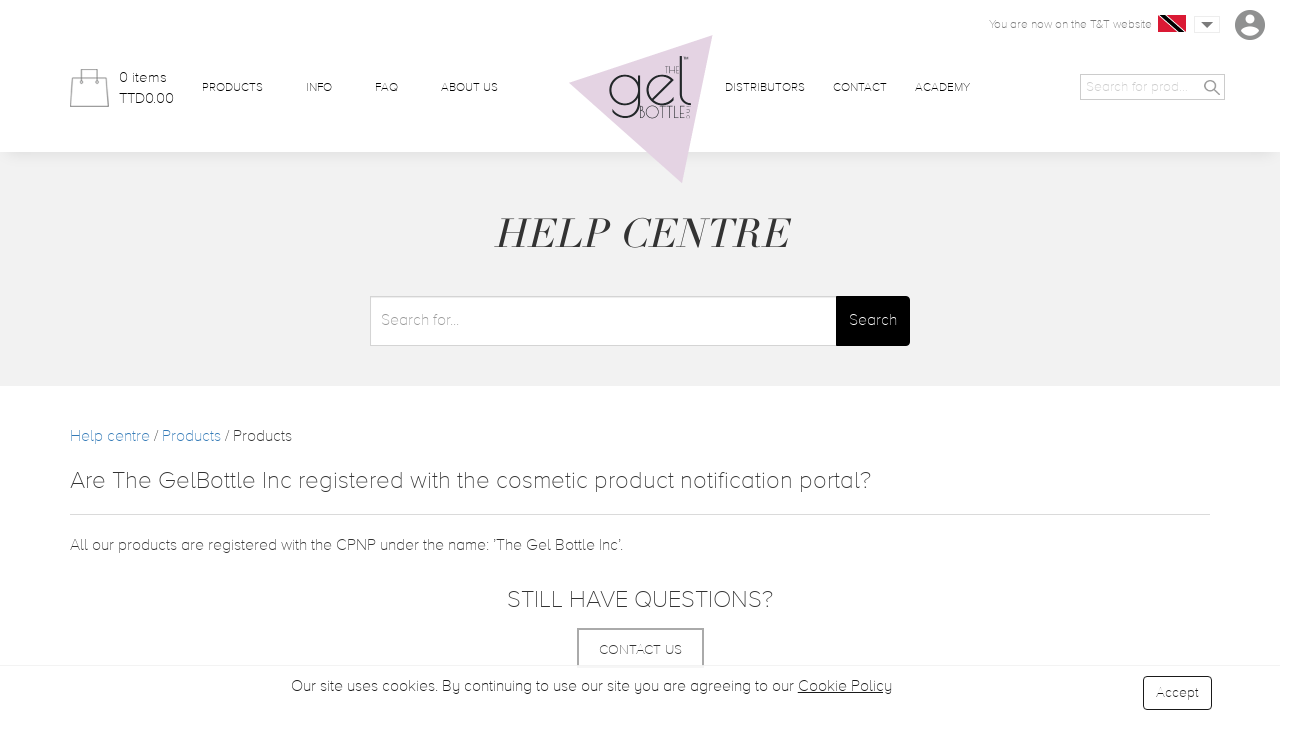

--- FILE ---
content_type: text/html; charset=utf-8
request_url: https://www.thegelbottle.tt/help-centre?help_q=43
body_size: 7899
content:
<!doctype html>
<html lang="en-GB">

  <head>
    
      
  <meta charset="utf-8">


  <meta http-equiv="x-ua-compatible" content="ie=edge">



  <title>Help Centre - THEGELBOTTLE INC - gel nail polish</title>
  <meta name="description" content="">
  <meta name="keywords" content="">
  <meta property="og:image" content="https://www.thegelbottle.tt/img/thegelbottle-logo-1681988509.jpg">
    


  <meta name="viewport" content="width=device-width, initial-scale=1">



  <link rel="icon" type="image/vnd.microsoft.icon" href="/img/favicon.ico?1681988509">
  <link rel="shortcut icon" type="image/x-icon" href="/img/favicon.ico?1681988509">



    <link rel="stylesheet" href="https://www.thegelbottle.tt/themes/thegelbottle/assets/cache/theme-6b7033237.css" type="text/css" media="all">




  

  <script type="text/javascript">
        var pixel_fc = "https:\/\/www.thegelbottle.tt\/module\/pspixel\/FrontAjaxPixel";
        var prestashop = {"cart":{"products":[],"totals":{"total":{"type":"total","label":"Total","amount":0,"value":"TTD0.00"},"total_including_tax":{"type":"total","label":"Total (tax incl.)","amount":0,"value":"TTD0.00"},"total_excluding_tax":{"type":"total","label":"Total (VAT excl.)","amount":0,"value":"TTD0.00"}},"subtotals":{"products":{"type":"products","label":"Subtotal","amount":0,"value":"TTD0.00"},"discounts":null,"shipping":{"type":"shipping","label":"Shipping","amount":0,"value":"Free"},"tax":{"type":"tax","label":"VAT","amount":0,"value":"TTD0.00"}},"products_count":0,"summary_string":"0 items","vouchers":{"allowed":1,"added":[]},"discounts":[],"minimalPurchase":0,"minimalPurchaseRequired":""},"currency":{"name":"Trinidad and Tobago Dollar","iso_code":"TTD","iso_code_num":"780","sign":"$"},"customer":{"lastname":null,"firstname":null,"email":null,"birthday":null,"newsletter":null,"newsletter_date_add":null,"optin":null,"website":null,"company":null,"siret":null,"ape":null,"is_logged":false,"gender":{"type":null,"name":null},"addresses":[]},"language":{"name":"English GB (English)","iso_code":"gb","locale":"en-GB","language_code":"en-gb","is_rtl":"0","date_format_lite":"Y-m-d","date_format_full":"Y-m-d H:i:s","id":2},"page":{"title":"","canonical":null,"meta":{"title":"Help Centre","description":"","keywords":"","robots":"index"},"page_name":"helpcenterpage","body_classes":{"lang-gb":true,"lang-rtl":false,"country-TT":true,"currency-TTD":true,"layout-full-width":true,"page-":true,"tax-display-enabled":true},"admin_notifications":[]},"shop":{"name":"THE GELBOTTLE INC - gel nail polish","logo":"\/img\/thegelbottle-logo-1681988509.jpg","stores_icon":"\/img\/logo_stores.png","favicon":"\/img\/favicon.ico"},"urls":{"base_url":"https:\/\/www.thegelbottle.tt\/","current_url":"https:\/\/www.thegelbottle.tt\/help-centre?help_q=43","shop_domain_url":"https:\/\/www.thegelbottle.tt","img_ps_url":"https:\/\/www.thegelbottle.tt\/img\/","img_cat_url":"https:\/\/www.thegelbottle.tt\/img\/c\/","img_lang_url":"https:\/\/www.thegelbottle.tt\/img\/l\/","img_prod_url":"https:\/\/www.thegelbottle.tt\/img\/p\/","img_manu_url":"https:\/\/www.thegelbottle.tt\/img\/m\/","img_sup_url":"https:\/\/www.thegelbottle.tt\/img\/su\/","img_ship_url":"https:\/\/www.thegelbottle.tt\/img\/s\/","img_store_url":"https:\/\/www.thegelbottle.tt\/img\/st\/","img_col_url":"https:\/\/www.thegelbottle.tt\/img\/co\/","img_url":"https:\/\/www.thegelbottle.tt\/themes\/thegelbottle\/assets\/img\/","css_url":"https:\/\/www.thegelbottle.tt\/themes\/thegelbottle\/assets\/css\/","js_url":"https:\/\/www.thegelbottle.tt\/themes\/thegelbottle\/assets\/js\/","pic_url":"https:\/\/www.thegelbottle.tt\/upload\/","pages":{"address":"https:\/\/www.thegelbottle.tt\/address","addresses":"https:\/\/www.thegelbottle.tt\/addresses","authentication":"https:\/\/www.thegelbottle.tt\/login","cart":"https:\/\/www.thegelbottle.tt\/cart","category":"https:\/\/www.thegelbottle.tt\/index.php?controller=category","cms":"https:\/\/www.thegelbottle.tt\/index.php?controller=cms","contact":"https:\/\/www.thegelbottle.tt\/contact-us","discount":"https:\/\/www.thegelbottle.tt\/discount","guest_tracking":"https:\/\/www.thegelbottle.tt\/guest-tracking","history":"https:\/\/www.thegelbottle.tt\/order-history","identity":"https:\/\/www.thegelbottle.tt\/identity","index":"https:\/\/www.thegelbottle.tt\/","my_account":"https:\/\/www.thegelbottle.tt\/my-account","order_confirmation":"https:\/\/www.thegelbottle.tt\/order-confirmation","order_detail":"https:\/\/www.thegelbottle.tt\/index.php?controller=order-detail","order_follow":"https:\/\/www.thegelbottle.tt\/order-follow","order":"https:\/\/www.thegelbottle.tt\/order","order_return":"https:\/\/www.thegelbottle.tt\/index.php?controller=order-return","order_slip":"https:\/\/www.thegelbottle.tt\/credit-slip","pagenotfound":"https:\/\/www.thegelbottle.tt\/page-not-found","password":"https:\/\/www.thegelbottle.tt\/password-recovery","pdf_invoice":"https:\/\/www.thegelbottle.tt\/index.php?controller=pdf-invoice","pdf_order_return":"https:\/\/www.thegelbottle.tt\/index.php?controller=pdf-order-return","pdf_order_slip":"https:\/\/www.thegelbottle.tt\/index.php?controller=pdf-order-slip","prices_drop":"https:\/\/www.thegelbottle.tt\/prices-drop","product":"https:\/\/www.thegelbottle.tt\/index.php?controller=product","search":"https:\/\/www.thegelbottle.tt\/search","sitemap":"https:\/\/www.thegelbottle.tt\/sitemap","stores":"https:\/\/www.thegelbottle.tt\/stores","supplier":"https:\/\/www.thegelbottle.tt\/supplier","register":"https:\/\/www.thegelbottle.tt\/login?create_account=1","order_login":"https:\/\/www.thegelbottle.tt\/order?login=1"},"alternative_langs":{"en-gb":"https:\/\/www.thegelbottle.tt\/help-centre?help_q=43"},"theme_assets":"\/themes\/thegelbottle\/assets\/","actions":{"logout":"https:\/\/www.thegelbottle.tt\/?mylogout="},"no_picture_image":{"bySize":{"product_micro":{"url":"https:\/\/www.thegelbottle.tt\/img\/p\/gb-default-product_micro.jpg","width":40,"height":57},"cart_default":{"url":"https:\/\/www.thegelbottle.tt\/img\/p\/gb-default-cart_default.jpg","width":80,"height":80},"small_default":{"url":"https:\/\/www.thegelbottle.tt\/img\/p\/gb-default-small_default.jpg","width":125,"height":125},"product_list_mini":{"url":"https:\/\/www.thegelbottle.tt\/img\/p\/gb-default-product_list_mini.jpg","width":113,"height":160},"thegelbottle_product":{"url":"https:\/\/www.thegelbottle.tt\/img\/p\/gb-default-thegelbottle_product.jpg","width":113,"height":160},"listing_default":{"url":"https:\/\/www.thegelbottle.tt\/img\/p\/gb-default-listing_default.jpg","width":188,"height":266},"home_default":{"url":"https:\/\/www.thegelbottle.tt\/img\/p\/gb-default-home_default.jpg","width":250,"height":250},"medium_default":{"url":"https:\/\/www.thegelbottle.tt\/img\/p\/gb-default-medium_default.jpg","width":300,"height":300},"large_default":{"url":"https:\/\/www.thegelbottle.tt\/img\/p\/gb-default-large_default.jpg","width":500,"height":500},"product_page_cover":{"url":"https:\/\/www.thegelbottle.tt\/img\/p\/gb-default-product_page_cover.jpg","width":500,"height":750},"product_full":{"url":"https:\/\/www.thegelbottle.tt\/img\/p\/gb-default-product_full.jpg","width":1000,"height":1400}},"small":{"url":"https:\/\/www.thegelbottle.tt\/img\/p\/gb-default-product_micro.jpg","width":40,"height":57},"medium":{"url":"https:\/\/www.thegelbottle.tt\/img\/p\/gb-default-listing_default.jpg","width":188,"height":266},"large":{"url":"https:\/\/www.thegelbottle.tt\/img\/p\/gb-default-product_full.jpg","width":1000,"height":1400},"legend":""}},"configuration":{"display_taxes_label":true,"is_catalog":false,"show_prices":true,"opt_in":{"partner":false},"quantity_discount":{"type":"discount","label":"Discount"},"voucher_enabled":1,"return_enabled":0},"field_required":[],"breadcrumb":{"links":[{"title":"Home","url":"https:\/\/www.thegelbottle.tt\/"}],"count":1},"link":{"protocol_link":"https:\/\/","protocol_content":"https:\/\/"},"time":1768892525,"static_token":"08efa2c980ecd56a3b5ea656986dbae4","token":"f76479d95896a272ac1946291ad1b7dc"};
      </script>



  <!-- Facebook Pixel Code -->

    <script>

    !function(f,b,e,v,n,t,s)
    {if(f.fbq)return;n=f.fbq=function(){n.callMethod? n.callMethod.apply(n,arguments):n.queue.push(arguments)};
    if(!f._fbq)f._fbq=n;n.push=n;n.loaded=!0;n.version='2.0';n.agent='plprestashop-download'; // n.agent to keep because of partnership
    n.queue=[];t=b.createElement(e);t.async=!0;
    t.src=v;s=b.getElementsByTagName(e)[0];
    s.parentNode.insertBefore(t,s)}(window, document,'script', 'https://connect.facebook.net/en_US/fbevents.js');
    fbq('init', '726555557720323');
    fbq('track', 'PageView');

    </script>

<noscript>
<img height="1" width="1" style="display:none" src="https://www.facebook.com/tr?id=726555557720323&ev=PageView&noscript=1"/>
</noscript>

<!-- End Facebook Pixel Code -->

<!-- DO NOT MODIFY -->
<!-- End Facebook Pixel Code -->

<!-- Set Facebook Pixel Product Export -->
<!-- END OF Set Facebook Pixel Product Export -->





<script>
var theme_image_url = 'https://www.thegelbottle.tt/themes/thegelbottle/assets/img/';
var main_url = 'https://www.thegelbottle.tt/';
var lock_order = '';
var address_step = 0;
var shipping_step = 0;
var payment_step = 0;
var locked_countries = [];
	                  locked_countries.push(27);
              locked_countries.push(24);
              locked_countries.push(4);
              locked_countries.push(21);
              locked_countries.push(12);
              locked_countries.push(3);
              locked_countries.push(13);
              locked_countries.push(139);
              locked_countries.push(26);
              locked_countries.push(9);
              locked_countries.push(8);
              locked_countries.push(23);
              locked_countries.push(6);
          	</script>
    
  </head>

  <body id="helpcenterpage" class="lang-gb country-tt currency-ttd layout-full-width page- tax-display-enabled">

    
      
    

      
        
<!-- HEADER -->
<header class="Header">
		<div class="Header-shadow">
			
			<a href="https://www.thegelbottle.tt/" title="THE GELBOTTLE INC - gel nail polish" class="Header-logo" itemprop="brand" itemscope itemtype="http://schema.org/Brand">
				<img src="/img/thegelbottle-logo-1681988509.jpg" alt="THE GELBOTTLE INC - gel nail polish" itemprop="logo" />
			</a>
			
				<div class="Header-top">
						<div class="container">

								<a href="#search" class="Header-searchIcon hidden-md hidden-lg">
										<img src="https://www.thegelbottle.tt/themes/thegelbottle/assets/img/search.png" alt="" />
								</a>

								<div id="top-mini-cart">
  <a href="javascript: void(0)" title="" class="Header-cart"
      onclick="cart_mini_open()"
    >
      <img src="https://www.thegelbottle.tt/themes/thegelbottle/assets/img/basket.png" class="Header-cart-img" alt="TGB Cart" />
      <div class="Header-cart-content visible-lg-inline visible-md-inline">
          <span id="mini_cart_qty">
            0 items                                                                      </span>
          <span id="mini_cart_price">TTD0.00</span>
      </div>
  </a>

</div>


								<div class="Header-menuSwitch hidden-md hidden-lg" id="Header-menuSwitch_oopen">
										<span class="Header-menuSwitch-open"></span>
								</div>
						</div>
				</div>
				<div class="Header-middle">
						<div class="container">
								<div class="row">

										<div class="Header-left col-xs-12 col-md-6">
											<ul class="Header-menu">
    <li ><a href="https://www.thegelbottle.tt/2-shop?instock=true" title="Products" >Products</a></li>
    <li ><a href="https://www.thegelbottle.tt/content/7-what-we-are-made-of" title="Info" >Info</a></li>
    <li ><a href="https://www.thegelbottle.tt/help-centre" title="FAQ" >FAQ</a></li>
    <li ><a href="https://www.thegelbottle.tt/content/6-about-us" title="About Us" >About Us</a></li>
  </ul>

										</div>
										<div class="Header-right col-xs-12 col-md-6">
											<ul class="Header-menu">
    <li ><a href="https://www.thegelbottle.tt/content/10-distributors" title="Distributors" >Distributors</a></li>
    <li ><a href="https://www.thegelbottle.tt/contact-us" title="Contact" >Contact</a></li>
    <li ><a href="https://thegelbottle-academy.com" title="Academy" target="_blank">Academy</a></li>
  </ul>

												<div class="Header-options">
													<div class="Header-lang">
				<p class="visible-lg-inline Header-lang-txt">You are now on the T&amp;T website</p>
		<div class="btn-group">
				<button type="button" class="Header-lang-select" data-toggle="dropdown" aria-haspopup="true" aria-expanded="false">
						<span class="Header-lang-flag">
							<img src="https://www.thegelbottle.tt/modules/tgb_websites/upload/04fa74c13aaacf6699fbda078f086a140d2b134e341.jpg" class="Header-lang-img" alt="Trinidad and Tobago" />
						</span>
						<span class="Header-lang-country hidden-lg hidden-md">Trinidad and Tobago</span> <span class="glyphicon glyphicon-menu-down hidden-lg hidden-md"></span>
				</button>
				<ul class="dropdown-menu">
										<li><a href="https://www.thegelbottle.com"><img src="https://www.thegelbottle.tt/modules/tgb_websites/upload/762b2030641f207184bffcb62bbe7722343b775f766.svg" width="30" alt="TGB Distributor - Visit the UK site" /> Visit the UK site</a></li>
										<li><a href="https://www.thegelbottle.dk"><img src="https://www.thegelbottle.tt/modules/tgb_websites/upload/90639cc39fc316453955debc4c0df3bcf71582b7442.jpg" width="30" alt="TGB Distributor - Visit the DK site" /> Visit the DK site</a></li>
										<li><a href="https://www.thegelbottle.pr"><img src="https://www.thegelbottle.tt/modules/tgb_websites/upload/8218b64683670d115d5edc8284dbc78bd929d925763.svg" width="30" alt="TGB Distributor - Visit the PR site" /> Visit the PR site</a></li>
										<li><a href="https://www.thegelbottle.pt"><img src="https://www.thegelbottle.tt/modules/tgb_websites/upload/fd090aef395b88d73ae6bd70b984b8f13dd78da4657.png" width="30" alt="TGB Distributor - Visit the PT site" /> Visit the PT site</a></li>
										<li><a href="https://www.thegelbottle.de"><img src="https://www.thegelbottle.tt/modules/tgb_websites/upload/10ac23f103392e1f75d8a8aebd077cad1c966a74848.jpg" width="30" alt="TGB Distributor - Visit the DE site" /> Visit the DE site</a></li>
										<li><a href="https://ca.thegelbottle.com"><img src="https://www.thegelbottle.tt/modules/tgb_websites/upload/976123988bc47c1c897687ec9b3430dfc0eeae62592.jpg" width="30" alt="TGB Distributor - Visit the CA site" /> Visit the CA site</a></li>
										<li><a href="https://thegelbottle.sg"><img src="https://www.thegelbottle.tt/modules/tgb_websites/upload/e00d45978e4941d4bc90b285560164298f871e0a31.gif" width="30" alt="TGB Distributor - Visit the SG site" /> Visit the SG site</a></li>
										<li><a href="https://thegelbottle.pl"><img src="https://www.thegelbottle.tt/modules/tgb_websites/upload/320d2e2fd6bffe14a5073fa0c43b447db50fcc73374.png" width="30" alt="TGB Distributor - Visit the PL site" /> Visit the PL site</a></li>
										<li><a href="https://thegelbottle.it "><img src="https://www.thegelbottle.tt/modules/tgb_websites/upload/41f9455163517643c6a3e761b4cd93450b332789529.png" width="30" alt="TGB Distributor - Visit the IT site" /> Visit the IT site</a></li>
										<li><a href="https://thegelbottle.ro"><img src="https://www.thegelbottle.tt/modules/tgb_websites/upload/6ee71489a47095e7b3e1198db03853f51d7b5d1f933.png" width="30" alt="TGB Distributor - Visit the RO site" /> Visit the RO site</a></li>
										<li><a href="https://thegelbottle.co.za"><img src="https://www.thegelbottle.tt/modules/tgb_websites/upload/b903bac23fa1eaaa9df1de6112f9c09b6696599e547.png" width="30" alt="TGB Distributor - Visit the ZA site" /> Visit the ZA site</a></li>
										<li><a href="https://www.thegelbottle.ma/"><img src="https://www.thegelbottle.tt/modules/tgb_websites/upload/2f55dd7e82749b1288bed712a4e7ba993fa81b47622.png" width="30" alt="TGB Distributor - Visit the MA site" /> Visit the MA site</a></li>
										<li><a href="https://thegelbottle.vn"><img src="https://www.thegelbottle.tt/modules/tgb_websites/upload/7f3a2252cb76479341d51ab4440e482e07f11f27740.png" width="30" alt="TGB Distributor - Visit the VN site" /> Visit the VN site</a></li>
										<li><a href="https://www.thegelbottle.us"><img src="https://www.thegelbottle.tt/modules/tgb_websites/upload/0d9b018d58906054b3c4f24cad9062f936984791714.svg" width="30" alt="TGB Distributor - Visit the US site" /> Visit the US site</a></li>
										<li><a href="https://thegelbottle.ie"><img src="https://www.thegelbottle.tt/modules/tgb_websites/upload/9292a5454864b6fe0fd60a37987c8043fb014d1f308.jpg" width="30" alt="TGB Distributor - Visit the IE site" /> Visit the IE site</a></li>
										<li><a href="https://www.thegelbottle.si"><img src="https://www.thegelbottle.tt/modules/tgb_websites/upload/5c93f7819ad1834db640e034ab6a1b07c2f0749b869.svg" width="30" alt="TGB Distributor - Visit the SI site" /> Visit the SI site</a></li>
										<li><a href="https://www.thegelbottleinc.se"><img src="https://www.thegelbottle.tt/modules/tgb_websites/upload/e0cd1d1519cf860bb01933ffbd97ad9bacbb9d0c512.jpg" width="30" alt="TGB Distributor - Visit the SE site" /> Visit the SE site</a></li>
										<li><a href="https://www.thegelbottle.gr"><img src="https://www.thegelbottle.tt/modules/tgb_websites/upload/b8467a20febf6096eb316d209ab7efd2e01bc0be134.jpg" width="30" alt="TGB Distributor - Visit the GR site" /> Visit the GR site</a></li>
										<li><a href="https://www.thegelbottleinc.es"><img src="https://www.thegelbottle.tt/modules/tgb_websites/upload/95196aa72155453ca90f12badc7abb28b3274777174.jpg" width="30" alt="TGB Distributor - Visit the ES site" /> Visit the ES site</a></li>
										<li><a href="https://www.thegelbottle.fr"><img src="https://www.thegelbottle.tt/modules/tgb_websites/upload/544f8fbe2b2a81149b7d95bf419ebf4177065501472.png" width="30" alt="TGB Distributor - Visit the FR site" /> Visit the FR site</a></li>
										<li><a href="https://www.thegelbottle.nz"><img src="https://www.thegelbottle.tt/modules/tgb_websites/upload/901124ee9c2f0c236a021dfae5b57ac1530b9234556.svg" width="30" alt="TGB Distributor - Visit the NZ site" /> Visit the NZ site</a></li>
										<li><a href="https://www.thegelbottle.com.au"><img src="https://www.thegelbottle.tt/modules/tgb_websites/upload/14451cf475ba2619a75da22c4618003d36f79d03987.svg" width="30" alt="TGB Distributor - Visit the AU site" /> Visit the AU site</a></li>
										<li><a href="https://www.thegelbottle.nl"><img src="https://www.thegelbottle.tt/modules/tgb_websites/upload/bc29be29daefadf70e5097e2143872422caedd2d40.svg" width="30" alt="TGB Distributor - Visit the NL site" /> Visit the NL site</a></li>
										<li><a href="https://www.thegelbottle.no"><img src="https://www.thegelbottle.tt/modules/tgb_websites/upload/61ac87456d052c77f01a9c389b3d43c2647114e8801.jpg" width="30" alt="TGB Distributor - Visit the NO site" /> Visit the NO site</a></li>
									</ul>
		</div>
</div>


														<a href="#search" title="Search" class="Header-searchOption visible-md-inline">
																<img src="https://www.thegelbottle.tt/themes/thegelbottle/assets/img/search.png" />
														</a>

														

														<a href="https://www.thegelbottle.tt/my-account" title="My account" class="Header-myAccountLink">
																<img src="https://www.thegelbottle.tt/themes/thegelbottle/assets/img/user.png" class="visible-md-inline visible-lg-inline" />
																<span class="hidden-lg hidden-md">
																		<img src="https://www.thegelbottle.tt/themes/thegelbottle/assets/img/user-black.png" />
																		<span>My account</span>
																</span>
														</a>

												</div>
										</div>
								</div>
						</div>
				</div>
		</div>
		<div class="Header-bottom">
				<div class="container">
					<form class="Header-search" action="https://www.thegelbottle.tt/search">
    <input type="search" name="s" autocomplete="off" placeholder="Search for products" value="" class="Header-search-input" id="input-autocomplete">
    <button type="submit" class="Header-search-button">
        <img src="https://www.thegelbottle.tt/themes/thegelbottle/assets/img/search.png" class="Header-search-img" alt="" />
    </button>
</form>

				</div>
		</div>
</header>
<!-- END HEADER -->
      

    

    
    

  <section id="main">

    
      <section id="content" class="page-content">
        


<div class="help_centre_search">

  <div class="container main_title_container">
    <div class="row">
      <div class="col-lg-12">
        <h1 class="main_title">Help Centre</h1>
      </div>
    </div>
  </div>


  <div class="container">
    <div class="row">
      <div class="col-sm-12 text-center">
        <form method="get" action="" class="search-form-help-centre">
          <div class="col-sm-6 col-sm-offset-3">
            <div class="input-group" style="z-index: 1; position: relative;">
              <input type="text" class="form-control" name="help_search" placeholder="Search for..." value="" id="input-help-autocomplete" />
              <span class="input-group-btn">
                <button class="btn btn-info" type="submit">Search</button>
              </span>
            </div>
          </div>
        </form>
      </div>
    </div>
  </div>
</div>
<div class="container help_centre_topics">
  <div class="row">
    <div class="col-sm-12">
      <a href="https://www.thegelbottle.tt/help-centre">Help centre</a> / <a href="https://www.thegelbottle.tt/help-centre?topic=6">Products</a> / Products
      <h3 class="help_title">Are The GelBottle Inc registered with the cosmetic product notification portal?</h3>
    </div>
    <div class="col-sm-12"><p class="p1"><span class="s1">All our products are registered with the CPNP under the name: ’The Gel Bottle Inc’.</span></p></div>
  </div>
</div>
<div class="row">
   <div class="col-sm-12">
     <div class="content-text">
       <h3 class="text-center">STILL HAVE QUESTIONS?</h3>
       <p class="text-center"><a href="https://www.thegelbottle.tt/contact-us?sub=13"><button class="btn btn-default">Contact Us</button></a></p>
     </div>
   </div>
 </div>



      </section>
    

    
      <footer class="page-footer">
        
          <!-- Footer content -->
        
      </footer>
    

  </section>





    
      <div class="modal fade" id="product_details_modal" tabindex="-1" role="dialog" aria-labelledby="product_details_modal">
  <div class="modal-dialog modal-lg" role="document">
    <div class="modal-content" id="modal-content-product-data"></div>
  </div>
</div>

<div class="modal right fade" id="mini_cart_details_modal" tabindex="-1" role="dialog" aria-labelledby="mini_cart_details_modal">
  <div class="modal-dialog" role="document">
    <div class="modal-content" id="modal-cart-product-data"></div>
  </div>
</div>

<div class="modal fade" id="product_gallery_modal" tabindex="-1" role="dialog" aria-labelledby="product_gallery_modal">
  <div class="modal-dialog modal-lg" role="document">
    <div class="modal-content" id="modal-content-product-gallery"></div>
  </div>
</div>

<div class="hidden-md hidden-lg">
<div class="modal left fade" id="mobile_menu" tabindex="-1" role="dialog">
	<div class="modal-dialog" role="document">
		<div class="modal-content" style="background-color: #FAFAFA;">
      <div class="modal-header-slide">
        <div class="Header-MobileHeader_2">
            <span class="Header-menuSwitch-close_2" data-dismiss="modal" aria-label="Close"></span>
      			<p class="Header-menuSwitch-text_2"><span class="slide_txt"><i class="fa fa-bars"></i> Menu</span></p>
        </div>
      </div>
      <ul class="Header-menu">
    <li ><a href="https://www.thegelbottle.tt/2-shop?instock=true" title="Products" >Products</a></li>
    <li ><a href="https://www.thegelbottle.tt/content/7-what-we-are-made-of" title="Info" >Info</a></li>
    <li ><a href="https://www.thegelbottle.tt/help-centre" title="FAQ" >FAQ</a></li>
    <li ><a href="https://www.thegelbottle.tt/content/6-about-us" title="About Us" >About Us</a></li>
  </ul>

      <ul class="Header-menu">
    <li ><a href="https://www.thegelbottle.tt/content/10-distributors" title="Distributors" >Distributors</a></li>
    <li ><a href="https://www.thegelbottle.tt/contact-us" title="Contact" >Contact</a></li>
    <li ><a href="https://thegelbottle-academy.com" title="Academy" target="_blank">Academy</a></li>
  </ul>


      <a href="https://www.thegelbottle.tt/my-account" title="My account" class="Header-myAccountLink">
          <img src="https://www.thegelbottle.tt/themes/thegelbottle/assets/img/user.png" class="visible-md-inline visible-lg-inline" />
          <span class="hidden-lg hidden-md">
              <img src="https://www.thegelbottle.tt/themes/thegelbottle/assets/img/user-black.png" />
              <span>My account</span>
          </span>
      </a>
      <div class="Header-lang">
				<p class="visible-lg-inline Header-lang-txt">You are now on the T&amp;T website</p>
		<div class="btn-group">
				<button type="button" class="Header-lang-select" data-toggle="dropdown" aria-haspopup="true" aria-expanded="false">
						<span class="Header-lang-flag">
							<img src="https://www.thegelbottle.tt/modules/tgb_websites/upload/04fa74c13aaacf6699fbda078f086a140d2b134e341.jpg" class="Header-lang-img" alt="Trinidad and Tobago" />
						</span>
						<span class="Header-lang-country hidden-lg hidden-md">Trinidad and Tobago</span> <span class="glyphicon glyphicon-menu-down hidden-lg hidden-md"></span>
				</button>
				<ul class="dropdown-menu">
										<li><a href="https://www.thegelbottle.com"><img src="https://www.thegelbottle.tt/modules/tgb_websites/upload/762b2030641f207184bffcb62bbe7722343b775f766.svg" width="30" alt="TGB Distributor - Visit the UK site" /> Visit the UK site</a></li>
										<li><a href="https://www.thegelbottle.dk"><img src="https://www.thegelbottle.tt/modules/tgb_websites/upload/90639cc39fc316453955debc4c0df3bcf71582b7442.jpg" width="30" alt="TGB Distributor - Visit the DK site" /> Visit the DK site</a></li>
										<li><a href="https://www.thegelbottle.pr"><img src="https://www.thegelbottle.tt/modules/tgb_websites/upload/8218b64683670d115d5edc8284dbc78bd929d925763.svg" width="30" alt="TGB Distributor - Visit the PR site" /> Visit the PR site</a></li>
										<li><a href="https://www.thegelbottle.pt"><img src="https://www.thegelbottle.tt/modules/tgb_websites/upload/fd090aef395b88d73ae6bd70b984b8f13dd78da4657.png" width="30" alt="TGB Distributor - Visit the PT site" /> Visit the PT site</a></li>
										<li><a href="https://www.thegelbottle.de"><img src="https://www.thegelbottle.tt/modules/tgb_websites/upload/10ac23f103392e1f75d8a8aebd077cad1c966a74848.jpg" width="30" alt="TGB Distributor - Visit the DE site" /> Visit the DE site</a></li>
										<li><a href="https://ca.thegelbottle.com"><img src="https://www.thegelbottle.tt/modules/tgb_websites/upload/976123988bc47c1c897687ec9b3430dfc0eeae62592.jpg" width="30" alt="TGB Distributor - Visit the CA site" /> Visit the CA site</a></li>
										<li><a href="https://thegelbottle.sg"><img src="https://www.thegelbottle.tt/modules/tgb_websites/upload/e00d45978e4941d4bc90b285560164298f871e0a31.gif" width="30" alt="TGB Distributor - Visit the SG site" /> Visit the SG site</a></li>
										<li><a href="https://thegelbottle.pl"><img src="https://www.thegelbottle.tt/modules/tgb_websites/upload/320d2e2fd6bffe14a5073fa0c43b447db50fcc73374.png" width="30" alt="TGB Distributor - Visit the PL site" /> Visit the PL site</a></li>
										<li><a href="https://thegelbottle.it "><img src="https://www.thegelbottle.tt/modules/tgb_websites/upload/41f9455163517643c6a3e761b4cd93450b332789529.png" width="30" alt="TGB Distributor - Visit the IT site" /> Visit the IT site</a></li>
										<li><a href="https://thegelbottle.ro"><img src="https://www.thegelbottle.tt/modules/tgb_websites/upload/6ee71489a47095e7b3e1198db03853f51d7b5d1f933.png" width="30" alt="TGB Distributor - Visit the RO site" /> Visit the RO site</a></li>
										<li><a href="https://thegelbottle.co.za"><img src="https://www.thegelbottle.tt/modules/tgb_websites/upload/b903bac23fa1eaaa9df1de6112f9c09b6696599e547.png" width="30" alt="TGB Distributor - Visit the ZA site" /> Visit the ZA site</a></li>
										<li><a href="https://www.thegelbottle.ma/"><img src="https://www.thegelbottle.tt/modules/tgb_websites/upload/2f55dd7e82749b1288bed712a4e7ba993fa81b47622.png" width="30" alt="TGB Distributor - Visit the MA site" /> Visit the MA site</a></li>
										<li><a href="https://thegelbottle.vn"><img src="https://www.thegelbottle.tt/modules/tgb_websites/upload/7f3a2252cb76479341d51ab4440e482e07f11f27740.png" width="30" alt="TGB Distributor - Visit the VN site" /> Visit the VN site</a></li>
										<li><a href="https://www.thegelbottle.us"><img src="https://www.thegelbottle.tt/modules/tgb_websites/upload/0d9b018d58906054b3c4f24cad9062f936984791714.svg" width="30" alt="TGB Distributor - Visit the US site" /> Visit the US site</a></li>
										<li><a href="https://thegelbottle.ie"><img src="https://www.thegelbottle.tt/modules/tgb_websites/upload/9292a5454864b6fe0fd60a37987c8043fb014d1f308.jpg" width="30" alt="TGB Distributor - Visit the IE site" /> Visit the IE site</a></li>
										<li><a href="https://www.thegelbottle.si"><img src="https://www.thegelbottle.tt/modules/tgb_websites/upload/5c93f7819ad1834db640e034ab6a1b07c2f0749b869.svg" width="30" alt="TGB Distributor - Visit the SI site" /> Visit the SI site</a></li>
										<li><a href="https://www.thegelbottleinc.se"><img src="https://www.thegelbottle.tt/modules/tgb_websites/upload/e0cd1d1519cf860bb01933ffbd97ad9bacbb9d0c512.jpg" width="30" alt="TGB Distributor - Visit the SE site" /> Visit the SE site</a></li>
										<li><a href="https://www.thegelbottle.gr"><img src="https://www.thegelbottle.tt/modules/tgb_websites/upload/b8467a20febf6096eb316d209ab7efd2e01bc0be134.jpg" width="30" alt="TGB Distributor - Visit the GR site" /> Visit the GR site</a></li>
										<li><a href="https://www.thegelbottleinc.es"><img src="https://www.thegelbottle.tt/modules/tgb_websites/upload/95196aa72155453ca90f12badc7abb28b3274777174.jpg" width="30" alt="TGB Distributor - Visit the ES site" /> Visit the ES site</a></li>
										<li><a href="https://www.thegelbottle.fr"><img src="https://www.thegelbottle.tt/modules/tgb_websites/upload/544f8fbe2b2a81149b7d95bf419ebf4177065501472.png" width="30" alt="TGB Distributor - Visit the FR site" /> Visit the FR site</a></li>
										<li><a href="https://www.thegelbottle.nz"><img src="https://www.thegelbottle.tt/modules/tgb_websites/upload/901124ee9c2f0c236a021dfae5b57ac1530b9234556.svg" width="30" alt="TGB Distributor - Visit the NZ site" /> Visit the NZ site</a></li>
										<li><a href="https://www.thegelbottle.com.au"><img src="https://www.thegelbottle.tt/modules/tgb_websites/upload/14451cf475ba2619a75da22c4618003d36f79d03987.svg" width="30" alt="TGB Distributor - Visit the AU site" /> Visit the AU site</a></li>
										<li><a href="https://www.thegelbottle.nl"><img src="https://www.thegelbottle.tt/modules/tgb_websites/upload/bc29be29daefadf70e5097e2143872422caedd2d40.svg" width="30" alt="TGB Distributor - Visit the NL site" /> Visit the NL site</a></li>
										<li><a href="https://www.thegelbottle.no"><img src="https://www.thegelbottle.tt/modules/tgb_websites/upload/61ac87456d052c77f01a9c389b3d43c2647114e8801.jpg" width="30" alt="TGB Distributor - Visit the NO site" /> Visit the NO site</a></li>
									</ul>
		</div>
</div>

      
      <ul class="Header-menu Header-grey-menu">
    <li ><a href="https://www.thegelbottle.com/help-centre?help_q=298" title="Compliance Statement" target="_blank">Compliance Statement</a></li>
    <li ><a href="https://www.thegelbottle.tt/content/11-terms-conditions" title="Terms &amp; Conditions" >Terms &amp; Conditions</a></li>
    <li ><a href="https://www.thegelbottle.tt/content/22-terms-and-conditions-for-supply-of-goods" title="Terms and Conditions for Supply of Goods" >T&amp;C for Supply of Goods</a></li>
    <li ><a href="https://www.thegelbottle.tt/content/12-privacy-policy" title="Privacy Policy" >Privacy Policy</a></li>
  </ul>


		</div>
	</div>
</div>
</div>

<!-- FOOTER -->
<footer class="Footer">
    <div class="container">
        <div class="row">
            <div class="col-xs-12 col-md-3 col-lg-2 col-lg-offset-1 Footer-menu">
                <b class="Footer-title">Menu</b>
                <ul class="">
    <li ><a href="https://www.thegelbottle.tt/2-shop" title="Products" >Products</a></li>
    <li ><a href="https://www.thegelbottle.tt/content/10-distributors" title="Distributors" >Distributors</a></li>
    <li ><a href="https://www.thegelbottle.tt/help-centre" title="FAQ" >FAQ</a></li>
    <li ><a href="https://www.thegelbottle.tt/content/7-what-we-are-made-of" title="Info" >Info</a></li>
    <li ><a href="https://thegelbottle-academy.com/" title="Academy" target="_blank">Academy</a></li>
    <li ><a href="https://www.thegelbottle.tt/contact-us" title="Contact" >Contact</a></li>
    <li ><a href="https://www.thegelbottle.tt/content/21-product-information-application-guide" title="Product Information &amp; Application" >Product Information &amp; Application</a></li>
  </ul>

            </div>
            <div class="col-xs-12 col-md-3 Footer-contact">
    <b class="Footer-title">Get in touch</b>
        <div class="Footer-row phone">
        <div class="Footer-row-img">
            <i class="fa fa-phone" aria-hidden="true"></i>
        </div>
        <a href="tel:868-627-1666" title="" class="Footer-row-txt">868-627-1666</a>
    </div>
            <div class="Footer-row phone">
        <div class="Footer-row-img">
            <i class="fa fa-phone" aria-hidden="true"></i>
        </div>
        <a href="tel:868-484-0008" title="" class="Footer-row-txt">868-484-0008</a>
    </div>
        <div class="Footer-row">
        <div class="Footer-row-img">
            <i class="fa fa-envelope-o" aria-hidden="true"></i>
        </div>
        <a href="/cdn-cgi/l/email-protection#afc6c1c9c0efdbc7cac8cac3cdc0dbdbc3ca81dbdb" class="Footer-row-txt" title=""><span class="__cf_email__" data-cfemail="d1b8bfb7be91a5b9b4b6b4bdb3bea5a5bdb4ffa5a5">[email&#160;protected]</span></a>
    </div>
    <div class="Footer-row address">
        <div class="Footer-row-img">
            <i class="fa fa-map-marker"></i>
        </div>
        <span class="Footer-row-txt">
                    Mecalfab House, 3th Floor,<br>
            92 Queen St<br />Port of Spain, Trinidad &amp; Tobago
            
                </span>
    </div>
    <div class="footer_second_menu"></div>
</div>
<div class="col-xs-12 col-md-3 Footer-follow">
    <b class="Footer-title">Follow us</b>
        <a href="https://www.instagram.com/the_gelbottle_inc/" title="" class="Footer-row">
        <img src="https://www.thegelbottle.tt/themes/thegelbottle/assets/img/Instagram.png" class="Footer-row-img" alt="" />
        <span class="Footer-row-txt">Instagram</span>
    </a>
            <a href="https://www.facebook.com/thegelbottleinc/" title="" class="Footer-row">
        <img src="https://www.thegelbottle.tt/themes/thegelbottle/assets/img/Facebook.png" class="Footer-row-img" alt="" />
        <span class="Footer-row-txt">Facebook</span>
    </a>
            <a href="https://www.youtube.com/channel/UCSx-WL9o-usFCPNc9QglzQg" title="" class="Footer-row">
        <img src="https://www.thegelbottle.tt/themes/thegelbottle/assets/img/Youtube.png" class="Footer-row-img" alt="" />
        <span class="Footer-row-txt">Youtube</span>
    </a>
        </div>

            <div class="col-xs-12 col-md-3 col-lg-2 Footer-newsletter"><b class="Footer-title">Newsletter Sign Up</b>
<small class="Footer-subtitle">For promotional offers and news only.
We never sell or share customer information.</small>
<form action="https://thegelbottle.us10.list-manage.com/subscribe/post?u=cba144f0fe9c1aac6de295a75&amp;id=7d15af6a7b" method="POST" class="Footer-newsletter-form validated_form">
    <input type="text" placeholder="First name" name="FNAME" class="required">
    <input type="text" placeholder="Last name" name="LNAME">
    <input type="email" placeholder="Email Address" name="EMAIL" class="required">
    <button type="submit" class="Btn">Submit</button>
    <div style="position: absolute; left: -5000px;" aria-hidden="true"><input type="text" name="b_cba144f0fe9c1aac6de295a75_7d15af6a7b" tabindex="-1" value=""></div>
</form>
</div>
        </div>
        <div class="row text-center">
            <div class="col-12 Footer-bottom Footer-bottom-term-menu">
              <ul class="">
    <li ><a href="https://www.thegelbottle.com/help-centre?help_q=298" title="Compliance Statement" target="_blank">Compliance Statement</a></li>
    <li ><a href="https://www.thegelbottle.tt/content/11-terms-conditions" title="Terms &amp; Conditions" >Terms &amp; Conditions</a></li>
    <li ><a href="https://www.thegelbottle.tt/content/22-terms-and-conditions-for-supply-of-goods" title="Terms and Conditions for Supply of Goods" >T&amp;C for Supply of Goods</a></li>
    <li ><a href="https://www.thegelbottle.tt/content/12-privacy-policy" title="Privacy Policy" >Privacy Policy</a></li>
  </ul>

            </div>
            <div class="col-12 Footer-bottom-term-txt">
                            
                                                                                                                                                                                                        
              THE GELBOTTLE INC. VAT# 106092<div class="hidden-md hidden-lg"></div>
            </div>
        </div>
    </div>
</footer>
<!-- END FOOTER -->

<!--Start of Tawk.to Script-->
<script data-cfasync="false" src="/cdn-cgi/scripts/5c5dd728/cloudflare-static/email-decode.min.js"></script><script type="text/javascript">
var Tawk_API=Tawk_API||{}, Tawk_LoadStart=new Date();
(function(){
var s1=document.createElement("script"),s0=document.getElementsByTagName("script")[0];
s1.async=true;
s1.src='https://embed.tawk.to/5ecfd5e48ee2956d73a57aa5/default';
s1.charset='UTF-8';
s1.setAttribute('crossorigin','*');
s0.parentNode.insertBefore(s1,s0);
})();
</script>
<!--End of Tawk.to Script-->

  <div class="cookies-info-footer">
    <div class="container">
      <div class="row">
        <div class="col-sm-11 text-center">
          <p>Our site uses cookies. By continuing to use our site you are agreeing to our <a href="https://www.thegelbottle.com/content/12-privacy-policy">Cookie Policy</a></p>
        </div>
        <div class="col-sm-1">
          <a href="javascript:void(0)" onclick="accept_cookies();" class="btn btn-info">Accept</a>
        </div>
      </div>
    </div>
  </div>
 
    


    
        <script type="text/javascript" src="https://www.thegelbottle.tt/themes/thegelbottle/assets/cache/bottom-d7730a236.js" ></script>


    

    
      
    
    <script>
jQuery().ready(function() {
	jQuery(".validated_form").validate();
	jQuery(".js-country, .select2").select2();
	jQuery(".validated_v_form").validate();
	jQuery('[data-toggle="popover"]').popover({
		'template': '<div class="popover" role="tooltip"><div class="arrow"></div><h3 class="popover-title"></h3><button type="button" class="close">&times;</button><div class="popover-content"></div></div>'
	}).on('shown.bs.popover', function(e) {
	  var popover = $(this);
	  $(this).parent().find('div.popover .close').on('click', function(e) {
	    popover.popover('hide');
	  });
	});

	jQuery(function() {
	  jQuery(window).scroll(sticky_relocate);
	  sticky_relocate();
	});

	show_off_popup();
});

/**
 * product page - cover image zoom
 */
jQuery().ready(function() {
	$('#birthday_date').datepicker({
		"format": "yyyy-mm-dd"
	});
	var isMobile = false; //initiate as false
	// device detection
	if( /Android|webOS|iPhone|iPad|iPod|BlackBerry|IEMobile|Opera Mini/i.test(navigator.userAgent) ) {
	    isMobile = true;
			$(".product-cover a img").removeClass('product-zoom');
	}
	if(isMobile == false) {
		$(".product-cover a img").addClass('product-zoom');
		$(".product-zoom").elevateZoom();
	}

	
	$('#responsive_slider_home').slick({
	  dots: false,
	  infinite: true,
	  speed: 300,
	  slidesToShow: 1,
	  prevArrow: '<a class="slick-prev-tgb"><span class="glyphicon glyphicon-menu-left"></span></a>',
	  nextArrow: '<a class="slick-next-tgb"><span class="glyphicon glyphicon-menu-right"></span></a>'
	});
});

</script>
  <script defer src="https://static.cloudflareinsights.com/beacon.min.js/vcd15cbe7772f49c399c6a5babf22c1241717689176015" integrity="sha512-ZpsOmlRQV6y907TI0dKBHq9Md29nnaEIPlkf84rnaERnq6zvWvPUqr2ft8M1aS28oN72PdrCzSjY4U6VaAw1EQ==" data-cf-beacon='{"version":"2024.11.0","token":"88041687febb43ad8ebc90cf08ad62e6","r":1,"server_timing":{"name":{"cfCacheStatus":true,"cfEdge":true,"cfExtPri":true,"cfL4":true,"cfOrigin":true,"cfSpeedBrain":true},"location_startswith":null}}' crossorigin="anonymous"></script>
</body>

</html>

--- FILE ---
content_type: text/css
request_url: https://www.thegelbottle.tt/themes/thegelbottle/assets/cache/theme-6b7033237.css
body_size: 106240
content:
/*!
 * Bootstrap v3.3.7 (http://getbootstrap.com)
 * Copyright 2011-2016 Twitter, Inc.
 * Licensed under MIT (https://github.com/twbs/bootstrap/blob/master/LICENSE)
 *//*! normalize.css v3.0.3 | MIT License | github.com/necolas/normalize.css */html{font-family:sans-serif;-webkit-text-size-adjust:100%;-ms-text-size-adjust:100%}body{margin:0}article,aside,details,figcaption,figure,footer,header,hgroup,main,menu,nav,section,summary{display:block}audio,canvas,progress,video{display:inline-block;vertical-align:baseline}audio:not([controls]){display:none;height:0}[hidden],template{display:none}a{background-color:transparent}a:active,a:hover{outline:0}abbr[title]{border-bottom:1px dotted}b,strong{font-weight:700}dfn{font-style:italic}h1{margin:.67em 0;font-size:2em}mark{color:#000;background:#ff0}small{font-size:80%}sub,sup{position:relative;font-size:75%;line-height:0;vertical-align:baseline}sup{top:-.5em}sub{bottom:-.25em}img{border:0}svg:not(:root){overflow:hidden}figure{margin:1em 40px}hr{height:0;-webkit-box-sizing:content-box;-moz-box-sizing:content-box;box-sizing:content-box}pre{overflow:auto}code,kbd,pre,samp{font-family:monospace,monospace;font-size:1em}button,input,optgroup,select,textarea{margin:0;font:inherit;color:inherit}button{overflow:visible}button,select{text-transform:none}button,html input[type=button],input[type=reset],input[type=submit]{-webkit-appearance:button;cursor:pointer}button[disabled],html input[disabled]{cursor:default}button::-moz-focus-inner,input::-moz-focus-inner{padding:0;border:0}input{line-height:normal}input[type=checkbox],input[type=radio]{-webkit-box-sizing:border-box;-moz-box-sizing:border-box;box-sizing:border-box;padding:0}input[type=number]::-webkit-inner-spin-button,input[type=number]::-webkit-outer-spin-button{height:auto}input[type=search]{-webkit-box-sizing:content-box;-moz-box-sizing:content-box;box-sizing:content-box;-webkit-appearance:textfield}input[type=search]::-webkit-search-cancel-button,input[type=search]::-webkit-search-decoration{-webkit-appearance:none}fieldset{padding:.35em .625em .75em;margin:0 2px;border:1px solid silver}legend{padding:0;border:0}textarea{overflow:auto}optgroup{font-weight:700}table{border-spacing:0;border-collapse:collapse}td,th{padding:0}/*! Source: https://github.com/h5bp/html5-boilerplate/blob/master/src/css/main.css */@media print{*,:after,:before{color:#000!important;text-shadow:none!important;background:0 0!important;-webkit-box-shadow:none!important;box-shadow:none!important}a,a:visited{text-decoration:underline}a[href]:after{content:" (" attr(href) ")"}abbr[title]:after{content:" (" attr(title) ")"}a[href^="javascript:"]:after,a[href^="#"]:after{content:""}blockquote,pre{border:1px solid #999;page-break-inside:avoid}thead{display:table-header-group}img,tr{page-break-inside:avoid}img{max-width:100%!important}h2,h3,p{orphans:3;widows:3}h2,h3{page-break-after:avoid}.navbar{display:none}.btn>.caret,.dropup>.btn>.caret{border-top-color:#000!important}.label{border:1px solid #000}.table{border-collapse:collapse!important}.table td,.table th{background-color:#fff!important}.table-bordered td,.table-bordered th{border:1px solid #ddd!important}}@font-face{font-family:'Glyphicons Halflings';src:url(../lib/bootstrap/fonts/glyphicons-halflings-regular.eot);src:url(../lib/bootstrap/fonts/glyphicons-halflings-regular.eot?#iefix) format('embedded-opentype'),url(../lib/bootstrap/fonts/glyphicons-halflings-regular.woff2) format('woff2'),url(../lib/bootstrap/fonts/glyphicons-halflings-regular.woff) format('woff'),url(../lib/bootstrap/fonts/glyphicons-halflings-regular.ttf) format('truetype'),url(../lib/bootstrap/fonts/glyphicons-halflings-regular.svg#glyphicons_halflingsregular) format('svg')}.glyphicon{position:relative;top:1px;display:inline-block;font-family:'Glyphicons Halflings';font-style:normal;font-weight:400;line-height:1;-webkit-font-smoothing:antialiased;-moz-osx-font-smoothing:grayscale}.glyphicon-asterisk:before{content:"\002a"}.glyphicon-plus:before{content:"\002b"}.glyphicon-eur:before,.glyphicon-euro:before{content:"\20ac"}.glyphicon-minus:before{content:"\2212"}.glyphicon-cloud:before{content:"\2601"}.glyphicon-envelope:before{content:"\2709"}.glyphicon-pencil:before{content:"\270f"}.glyphicon-glass:before{content:"\e001"}.glyphicon-music:before{content:"\e002"}.glyphicon-search:before{content:"\e003"}.glyphicon-heart:before{content:"\e005"}.glyphicon-star:before{content:"\e006"}.glyphicon-star-empty:before{content:"\e007"}.glyphicon-user:before{content:"\e008"}.glyphicon-film:before{content:"\e009"}.glyphicon-th-large:before{content:"\e010"}.glyphicon-th:before{content:"\e011"}.glyphicon-th-list:before{content:"\e012"}.glyphicon-ok:before{content:"\e013"}.glyphicon-remove:before{content:"\e014"}.glyphicon-zoom-in:before{content:"\e015"}.glyphicon-zoom-out:before{content:"\e016"}.glyphicon-off:before{content:"\e017"}.glyphicon-signal:before{content:"\e018"}.glyphicon-cog:before{content:"\e019"}.glyphicon-trash:before{content:"\e020"}.glyphicon-home:before{content:"\e021"}.glyphicon-file:before{content:"\e022"}.glyphicon-time:before{content:"\e023"}.glyphicon-road:before{content:"\e024"}.glyphicon-download-alt:before{content:"\e025"}.glyphicon-download:before{content:"\e026"}.glyphicon-upload:before{content:"\e027"}.glyphicon-inbox:before{content:"\e028"}.glyphicon-play-circle:before{content:"\e029"}.glyphicon-repeat:before{content:"\e030"}.glyphicon-refresh:before{content:"\e031"}.glyphicon-list-alt:before{content:"\e032"}.glyphicon-lock:before{content:"\e033"}.glyphicon-flag:before{content:"\e034"}.glyphicon-headphones:before{content:"\e035"}.glyphicon-volume-off:before{content:"\e036"}.glyphicon-volume-down:before{content:"\e037"}.glyphicon-volume-up:before{content:"\e038"}.glyphicon-qrcode:before{content:"\e039"}.glyphicon-barcode:before{content:"\e040"}.glyphicon-tag:before{content:"\e041"}.glyphicon-tags:before{content:"\e042"}.glyphicon-book:before{content:"\e043"}.glyphicon-bookmark:before{content:"\e044"}.glyphicon-print:before{content:"\e045"}.glyphicon-camera:before{content:"\e046"}.glyphicon-font:before{content:"\e047"}.glyphicon-bold:before{content:"\e048"}.glyphicon-italic:before{content:"\e049"}.glyphicon-text-height:before{content:"\e050"}.glyphicon-text-width:before{content:"\e051"}.glyphicon-align-left:before{content:"\e052"}.glyphicon-align-center:before{content:"\e053"}.glyphicon-align-right:before{content:"\e054"}.glyphicon-align-justify:before{content:"\e055"}.glyphicon-list:before{content:"\e056"}.glyphicon-indent-left:before{content:"\e057"}.glyphicon-indent-right:before{content:"\e058"}.glyphicon-facetime-video:before{content:"\e059"}.glyphicon-picture:before{content:"\e060"}.glyphicon-map-marker:before{content:"\e062"}.glyphicon-adjust:before{content:"\e063"}.glyphicon-tint:before{content:"\e064"}.glyphicon-edit:before{content:"\e065"}.glyphicon-share:before{content:"\e066"}.glyphicon-check:before{content:"\e067"}.glyphicon-move:before{content:"\e068"}.glyphicon-step-backward:before{content:"\e069"}.glyphicon-fast-backward:before{content:"\e070"}.glyphicon-backward:before{content:"\e071"}.glyphicon-play:before{content:"\e072"}.glyphicon-pause:before{content:"\e073"}.glyphicon-stop:before{content:"\e074"}.glyphicon-forward:before{content:"\e075"}.glyphicon-fast-forward:before{content:"\e076"}.glyphicon-step-forward:before{content:"\e077"}.glyphicon-eject:before{content:"\e078"}.glyphicon-chevron-left:before{content:"\e079"}.glyphicon-chevron-right:before{content:"\e080"}.glyphicon-plus-sign:before{content:"\e081"}.glyphicon-minus-sign:before{content:"\e082"}.glyphicon-remove-sign:before{content:"\e083"}.glyphicon-ok-sign:before{content:"\e084"}.glyphicon-question-sign:before{content:"\e085"}.glyphicon-info-sign:before{content:"\e086"}.glyphicon-screenshot:before{content:"\e087"}.glyphicon-remove-circle:before{content:"\e088"}.glyphicon-ok-circle:before{content:"\e089"}.glyphicon-ban-circle:before{content:"\e090"}.glyphicon-arrow-left:before{content:"\e091"}.glyphicon-arrow-right:before{content:"\e092"}.glyphicon-arrow-up:before{content:"\e093"}.glyphicon-arrow-down:before{content:"\e094"}.glyphicon-share-alt:before{content:"\e095"}.glyphicon-resize-full:before{content:"\e096"}.glyphicon-resize-small:before{content:"\e097"}.glyphicon-exclamation-sign:before{content:"\e101"}.glyphicon-gift:before{content:"\e102"}.glyphicon-leaf:before{content:"\e103"}.glyphicon-fire:before{content:"\e104"}.glyphicon-eye-open:before{content:"\e105"}.glyphicon-eye-close:before{content:"\e106"}.glyphicon-warning-sign:before{content:"\e107"}.glyphicon-plane:before{content:"\e108"}.glyphicon-calendar:before{content:"\e109"}.glyphicon-random:before{content:"\e110"}.glyphicon-comment:before{content:"\e111"}.glyphicon-magnet:before{content:"\e112"}.glyphicon-chevron-up:before{content:"\e113"}.glyphicon-chevron-down:before{content:"\e114"}.glyphicon-retweet:before{content:"\e115"}.glyphicon-shopping-cart:before{content:"\e116"}.glyphicon-folder-close:before{content:"\e117"}.glyphicon-folder-open:before{content:"\e118"}.glyphicon-resize-vertical:before{content:"\e119"}.glyphicon-resize-horizontal:before{content:"\e120"}.glyphicon-hdd:before{content:"\e121"}.glyphicon-bullhorn:before{content:"\e122"}.glyphicon-bell:before{content:"\e123"}.glyphicon-certificate:before{content:"\e124"}.glyphicon-thumbs-up:before{content:"\e125"}.glyphicon-thumbs-down:before{content:"\e126"}.glyphicon-hand-right:before{content:"\e127"}.glyphicon-hand-left:before{content:"\e128"}.glyphicon-hand-up:before{content:"\e129"}.glyphicon-hand-down:before{content:"\e130"}.glyphicon-circle-arrow-right:before{content:"\e131"}.glyphicon-circle-arrow-left:before{content:"\e132"}.glyphicon-circle-arrow-up:before{content:"\e133"}.glyphicon-circle-arrow-down:before{content:"\e134"}.glyphicon-globe:before{content:"\e135"}.glyphicon-wrench:before{content:"\e136"}.glyphicon-tasks:before{content:"\e137"}.glyphicon-filter:before{content:"\e138"}.glyphicon-briefcase:before{content:"\e139"}.glyphicon-fullscreen:before{content:"\e140"}.glyphicon-dashboard:before{content:"\e141"}.glyphicon-paperclip:before{content:"\e142"}.glyphicon-heart-empty:before{content:"\e143"}.glyphicon-link:before{content:"\e144"}.glyphicon-phone:before{content:"\e145"}.glyphicon-pushpin:before{content:"\e146"}.glyphicon-usd:before{content:"\e148"}.glyphicon-gbp:before{content:"\e149"}.glyphicon-sort:before{content:"\e150"}.glyphicon-sort-by-alphabet:before{content:"\e151"}.glyphicon-sort-by-alphabet-alt:before{content:"\e152"}.glyphicon-sort-by-order:before{content:"\e153"}.glyphicon-sort-by-order-alt:before{content:"\e154"}.glyphicon-sort-by-attributes:before{content:"\e155"}.glyphicon-sort-by-attributes-alt:before{content:"\e156"}.glyphicon-unchecked:before{content:"\e157"}.glyphicon-expand:before{content:"\e158"}.glyphicon-collapse-down:before{content:"\e159"}.glyphicon-collapse-up:before{content:"\e160"}.glyphicon-log-in:before{content:"\e161"}.glyphicon-flash:before{content:"\e162"}.glyphicon-log-out:before{content:"\e163"}.glyphicon-new-window:before{content:"\e164"}.glyphicon-record:before{content:"\e165"}.glyphicon-save:before{content:"\e166"}.glyphicon-open:before{content:"\e167"}.glyphicon-saved:before{content:"\e168"}.glyphicon-import:before{content:"\e169"}.glyphicon-export:before{content:"\e170"}.glyphicon-send:before{content:"\e171"}.glyphicon-floppy-disk:before{content:"\e172"}.glyphicon-floppy-saved:before{content:"\e173"}.glyphicon-floppy-remove:before{content:"\e174"}.glyphicon-floppy-save:before{content:"\e175"}.glyphicon-floppy-open:before{content:"\e176"}.glyphicon-credit-card:before{content:"\e177"}.glyphicon-transfer:before{content:"\e178"}.glyphicon-cutlery:before{content:"\e179"}.glyphicon-header:before{content:"\e180"}.glyphicon-compressed:before{content:"\e181"}.glyphicon-earphone:before{content:"\e182"}.glyphicon-phone-alt:before{content:"\e183"}.glyphicon-tower:before{content:"\e184"}.glyphicon-stats:before{content:"\e185"}.glyphicon-sd-video:before{content:"\e186"}.glyphicon-hd-video:before{content:"\e187"}.glyphicon-subtitles:before{content:"\e188"}.glyphicon-sound-stereo:before{content:"\e189"}.glyphicon-sound-dolby:before{content:"\e190"}.glyphicon-sound-5-1:before{content:"\e191"}.glyphicon-sound-6-1:before{content:"\e192"}.glyphicon-sound-7-1:before{content:"\e193"}.glyphicon-copyright-mark:before{content:"\e194"}.glyphicon-registration-mark:before{content:"\e195"}.glyphicon-cloud-download:before{content:"\e197"}.glyphicon-cloud-upload:before{content:"\e198"}.glyphicon-tree-conifer:before{content:"\e199"}.glyphicon-tree-deciduous:before{content:"\e200"}.glyphicon-cd:before{content:"\e201"}.glyphicon-save-file:before{content:"\e202"}.glyphicon-open-file:before{content:"\e203"}.glyphicon-level-up:before{content:"\e204"}.glyphicon-copy:before{content:"\e205"}.glyphicon-paste:before{content:"\e206"}.glyphicon-alert:before{content:"\e209"}.glyphicon-equalizer:before{content:"\e210"}.glyphicon-king:before{content:"\e211"}.glyphicon-queen:before{content:"\e212"}.glyphicon-pawn:before{content:"\e213"}.glyphicon-bishop:before{content:"\e214"}.glyphicon-knight:before{content:"\e215"}.glyphicon-baby-formula:before{content:"\e216"}.glyphicon-tent:before{content:"\26fa"}.glyphicon-blackboard:before{content:"\e218"}.glyphicon-bed:before{content:"\e219"}.glyphicon-apple:before{content:"\f8ff"}.glyphicon-erase:before{content:"\e221"}.glyphicon-hourglass:before{content:"\231b"}.glyphicon-lamp:before{content:"\e223"}.glyphicon-duplicate:before{content:"\e224"}.glyphicon-piggy-bank:before{content:"\e225"}.glyphicon-scissors:before{content:"\e226"}.glyphicon-bitcoin:before{content:"\e227"}.glyphicon-btc:before{content:"\e227"}.glyphicon-xbt:before{content:"\e227"}.glyphicon-yen:before{content:"\00a5"}.glyphicon-jpy:before{content:"\00a5"}.glyphicon-ruble:before{content:"\20bd"}.glyphicon-rub:before{content:"\20bd"}.glyphicon-scale:before{content:"\e230"}.glyphicon-ice-lolly:before{content:"\e231"}.glyphicon-ice-lolly-tasted:before{content:"\e232"}.glyphicon-education:before{content:"\e233"}.glyphicon-option-horizontal:before{content:"\e234"}.glyphicon-option-vertical:before{content:"\e235"}.glyphicon-menu-hamburger:before{content:"\e236"}.glyphicon-modal-window:before{content:"\e237"}.glyphicon-oil:before{content:"\e238"}.glyphicon-grain:before{content:"\e239"}.glyphicon-sunglasses:before{content:"\e240"}.glyphicon-text-size:before{content:"\e241"}.glyphicon-text-color:before{content:"\e242"}.glyphicon-text-background:before{content:"\e243"}.glyphicon-object-align-top:before{content:"\e244"}.glyphicon-object-align-bottom:before{content:"\e245"}.glyphicon-object-align-horizontal:before{content:"\e246"}.glyphicon-object-align-left:before{content:"\e247"}.glyphicon-object-align-vertical:before{content:"\e248"}.glyphicon-object-align-right:before{content:"\e249"}.glyphicon-triangle-right:before{content:"\e250"}.glyphicon-triangle-left:before{content:"\e251"}.glyphicon-triangle-bottom:before{content:"\e252"}.glyphicon-triangle-top:before{content:"\e253"}.glyphicon-console:before{content:"\e254"}.glyphicon-superscript:before{content:"\e255"}.glyphicon-subscript:before{content:"\e256"}.glyphicon-menu-left:before{content:"\e257"}.glyphicon-menu-right:before{content:"\e258"}.glyphicon-menu-down:before{content:"\e259"}.glyphicon-menu-up:before{content:"\e260"}*{-webkit-box-sizing:border-box;-moz-box-sizing:border-box;box-sizing:border-box}:after,:before{-webkit-box-sizing:border-box;-moz-box-sizing:border-box;box-sizing:border-box}html{font-size:10px;-webkit-tap-highlight-color:rgba(0,0,0,0)}body{font-family:"Helvetica Neue",Helvetica,Arial,sans-serif;font-size:14px;line-height:1.42857143;color:#333;background-color:#fff}button,input,select,textarea{font-family:inherit;font-size:inherit;line-height:inherit}a{color:#337ab7;text-decoration:none}a:focus,a:hover{color:#23527c;text-decoration:underline}a:focus{outline:5px auto -webkit-focus-ring-color;outline-offset:-2px}figure{margin:0}img{vertical-align:middle}.carousel-inner>.item>a>img,.carousel-inner>.item>img,.img-responsive,.thumbnail a>img,.thumbnail>img{display:block;max-width:100%;height:auto}.img-rounded{border-radius:6px}.img-thumbnail{display:inline-block;max-width:100%;height:auto;padding:4px;line-height:1.42857143;background-color:#fff;border:1px solid #ddd;border-radius:4px;-webkit-transition:all .2s ease-in-out;-o-transition:all .2s ease-in-out;transition:all .2s ease-in-out}.img-circle{border-radius:50%}hr{margin-top:20px;margin-bottom:20px;border:0;border-top:1px solid #eee}.sr-only{position:absolute;width:1px;height:1px;padding:0;margin:-1px;overflow:hidden;clip:rect(0,0,0,0);border:0}.sr-only-focusable:active,.sr-only-focusable:focus{position:static;width:auto;height:auto;margin:0;overflow:visible;clip:auto}[role=button]{cursor:pointer}.h1,.h2,.h3,.h4,.h5,.h6,h1,h2,h3,h4,h5,h6{font-family:inherit;font-weight:500;line-height:1.1;color:inherit}.h1 .small,.h1 small,.h2 .small,.h2 small,.h3 .small,.h3 small,.h4 .small,.h4 small,.h5 .small,.h5 small,.h6 .small,.h6 small,h1 .small,h1 small,h2 .small,h2 small,h3 .small,h3 small,h4 .small,h4 small,h5 .small,h5 small,h6 .small,h6 small{font-weight:400;line-height:1;color:#777}.h1,.h2,.h3,h1,h2,h3{margin-top:20px;margin-bottom:10px}.h1 .small,.h1 small,.h2 .small,.h2 small,.h3 .small,.h3 small,h1 .small,h1 small,h2 .small,h2 small,h3 .small,h3 small{font-size:65%}.h4,.h5,.h6,h4,h5,h6{margin-top:10px;margin-bottom:10px}.h4 .small,.h4 small,.h5 .small,.h5 small,.h6 .small,.h6 small,h4 .small,h4 small,h5 .small,h5 small,h6 .small,h6 small{font-size:75%}.h1,h1{font-size:36px}.h2,h2{font-size:30px}.h3,h3{font-size:24px}.h4,h4{font-size:18px}.h5,h5{font-size:14px}.h6,h6{font-size:12px}p{margin:0 0 10px}.lead{margin-bottom:20px;font-size:16px;font-weight:300;line-height:1.4}@media (min-width:768px){.lead{font-size:21px}}.small,small{font-size:85%}.mark,mark{padding:.2em;background-color:#fcf8e3}.text-left{text-align:left}.text-right{text-align:right}.text-center{text-align:center}.text-justify{text-align:justify}.text-nowrap{white-space:nowrap}.text-lowercase{text-transform:lowercase}.text-uppercase{text-transform:uppercase}.text-capitalize{text-transform:capitalize}.text-muted{color:#777}.text-primary{color:#337ab7}a.text-primary:focus,a.text-primary:hover{color:#286090}.text-success{color:#3c763d}a.text-success:focus,a.text-success:hover{color:#2b542c}.text-info{color:#31708f}a.text-info:focus,a.text-info:hover{color:#245269}.text-warning{color:#8a6d3b}a.text-warning:focus,a.text-warning:hover{color:#66512c}.text-danger{color:#a94442}a.text-danger:focus,a.text-danger:hover{color:#843534}.bg-primary{color:#fff;background-color:#337ab7}a.bg-primary:focus,a.bg-primary:hover{background-color:#286090}.bg-success{background-color:#dff0d8}a.bg-success:focus,a.bg-success:hover{background-color:#c1e2b3}.bg-info{background-color:#d9edf7}a.bg-info:focus,a.bg-info:hover{background-color:#afd9ee}.bg-warning{background-color:#fcf8e3}a.bg-warning:focus,a.bg-warning:hover{background-color:#f7ecb5}.bg-danger{background-color:#f2dede}a.bg-danger:focus,a.bg-danger:hover{background-color:#e4b9b9}.page-header{padding-bottom:9px;margin:40px 0 20px;border-bottom:1px solid #eee}ol,ul{margin-top:0;margin-bottom:10px}ol ol,ol ul,ul ol,ul ul{margin-bottom:0}.list-unstyled{padding-left:0;list-style:none}.list-inline{padding-left:0;margin-left:-5px;list-style:none}.list-inline>li{display:inline-block;padding-right:5px;padding-left:5px}dl{margin-top:0;margin-bottom:20px}dd,dt{line-height:1.42857143}dt{font-weight:700}dd{margin-left:0}@media (min-width:768px){.dl-horizontal dt{float:left;width:160px;overflow:hidden;clear:left;text-align:right;text-overflow:ellipsis;white-space:nowrap}.dl-horizontal dd{margin-left:180px}}abbr[data-original-title],abbr[title]{cursor:help;border-bottom:1px dotted #777}.initialism{font-size:90%;text-transform:uppercase}blockquote{padding:10px 20px;margin:0 0 20px;font-size:17.5px;border-left:5px solid #eee}blockquote ol:last-child,blockquote p:last-child,blockquote ul:last-child{margin-bottom:0}blockquote .small,blockquote footer,blockquote small{display:block;font-size:80%;line-height:1.42857143;color:#777}blockquote .small:before,blockquote footer:before,blockquote small:before{content:'\2014 \00A0'}.blockquote-reverse,blockquote.pull-right{padding-right:15px;padding-left:0;text-align:right;border-right:5px solid #eee;border-left:0}.blockquote-reverse .small:before,.blockquote-reverse footer:before,.blockquote-reverse small:before,blockquote.pull-right .small:before,blockquote.pull-right footer:before,blockquote.pull-right small:before{content:''}.blockquote-reverse .small:after,.blockquote-reverse footer:after,.blockquote-reverse small:after,blockquote.pull-right .small:after,blockquote.pull-right footer:after,blockquote.pull-right small:after{content:'\00A0 \2014'}address{margin-bottom:20px;font-style:normal;line-height:1.42857143}code,kbd,pre,samp{font-family:Menlo,Monaco,Consolas,"Courier New",monospace}code{padding:2px 4px;font-size:90%;color:#c7254e;background-color:#f9f2f4;border-radius:4px}kbd{padding:2px 4px;font-size:90%;color:#fff;background-color:#333;border-radius:3px;-webkit-box-shadow:inset 0 -1px 0 rgba(0,0,0,.25);box-shadow:inset 0 -1px 0 rgba(0,0,0,.25)}kbd kbd{padding:0;font-size:100%;font-weight:700;-webkit-box-shadow:none;box-shadow:none}pre{display:block;padding:9.5px;margin:0 0 10px;font-size:13px;line-height:1.42857143;color:#333;word-break:break-all;word-wrap:break-word;background-color:#f5f5f5;border:1px solid #ccc;border-radius:4px}pre code{padding:0;font-size:inherit;color:inherit;white-space:pre-wrap;background-color:transparent;border-radius:0}.pre-scrollable{max-height:340px;overflow-y:scroll}.container{padding-right:15px;padding-left:15px;margin-right:auto;margin-left:auto}@media (min-width:768px){.container{width:750px}}@media (min-width:992px){.container{width:970px}}@media (min-width:1200px){.container{width:1170px}}.container-fluid{padding-right:15px;padding-left:15px;margin-right:auto;margin-left:auto}.row{margin-right:-15px;margin-left:-15px}.col-lg-1,.col-lg-10,.col-lg-11,.col-lg-12,.col-lg-2,.col-lg-3,.col-lg-4,.col-lg-5,.col-lg-6,.col-lg-7,.col-lg-8,.col-lg-9,.col-md-1,.col-md-10,.col-md-11,.col-md-12,.col-md-2,.col-md-3,.col-md-4,.col-md-5,.col-md-6,.col-md-7,.col-md-8,.col-md-9,.col-sm-1,.col-sm-10,.col-sm-11,.col-sm-12,.col-sm-2,.col-sm-3,.col-sm-4,.col-sm-5,.col-sm-6,.col-sm-7,.col-sm-8,.col-sm-9,.col-xs-1,.col-xs-10,.col-xs-11,.col-xs-12,.col-xs-2,.col-xs-3,.col-xs-4,.col-xs-5,.col-xs-6,.col-xs-7,.col-xs-8,.col-xs-9{position:relative;min-height:1px;padding-right:15px;padding-left:15px}.col-xs-1,.col-xs-10,.col-xs-11,.col-xs-12,.col-xs-2,.col-xs-3,.col-xs-4,.col-xs-5,.col-xs-6,.col-xs-7,.col-xs-8,.col-xs-9{float:left}.col-xs-12{width:100%}.col-xs-11{width:91.66666667%}.col-xs-10{width:83.33333333%}.col-xs-9{width:75%}.col-xs-8{width:66.66666667%}.col-xs-7{width:58.33333333%}.col-xs-6{width:50%}.col-xs-5{width:41.66666667%}.col-xs-4{width:33.33333333%}.col-xs-3{width:25%}.col-xs-2{width:16.66666667%}.col-xs-1{width:8.33333333%}.col-xs-pull-12{right:100%}.col-xs-pull-11{right:91.66666667%}.col-xs-pull-10{right:83.33333333%}.col-xs-pull-9{right:75%}.col-xs-pull-8{right:66.66666667%}.col-xs-pull-7{right:58.33333333%}.col-xs-pull-6{right:50%}.col-xs-pull-5{right:41.66666667%}.col-xs-pull-4{right:33.33333333%}.col-xs-pull-3{right:25%}.col-xs-pull-2{right:16.66666667%}.col-xs-pull-1{right:8.33333333%}.col-xs-pull-0{right:auto}.col-xs-push-12{left:100%}.col-xs-push-11{left:91.66666667%}.col-xs-push-10{left:83.33333333%}.col-xs-push-9{left:75%}.col-xs-push-8{left:66.66666667%}.col-xs-push-7{left:58.33333333%}.col-xs-push-6{left:50%}.col-xs-push-5{left:41.66666667%}.col-xs-push-4{left:33.33333333%}.col-xs-push-3{left:25%}.col-xs-push-2{left:16.66666667%}.col-xs-push-1{left:8.33333333%}.col-xs-push-0{left:auto}.col-xs-offset-12{margin-left:100%}.col-xs-offset-11{margin-left:91.66666667%}.col-xs-offset-10{margin-left:83.33333333%}.col-xs-offset-9{margin-left:75%}.col-xs-offset-8{margin-left:66.66666667%}.col-xs-offset-7{margin-left:58.33333333%}.col-xs-offset-6{margin-left:50%}.col-xs-offset-5{margin-left:41.66666667%}.col-xs-offset-4{margin-left:33.33333333%}.col-xs-offset-3{margin-left:25%}.col-xs-offset-2{margin-left:16.66666667%}.col-xs-offset-1{margin-left:8.33333333%}.col-xs-offset-0{margin-left:0}@media (min-width:768px){.col-sm-1,.col-sm-10,.col-sm-11,.col-sm-12,.col-sm-2,.col-sm-3,.col-sm-4,.col-sm-5,.col-sm-6,.col-sm-7,.col-sm-8,.col-sm-9{float:left}.col-sm-12{width:100%}.col-sm-11{width:91.66666667%}.col-sm-10{width:83.33333333%}.col-sm-9{width:75%}.col-sm-8{width:66.66666667%}.col-sm-7{width:58.33333333%}.col-sm-6{width:50%}.col-sm-5{width:41.66666667%}.col-sm-4{width:33.33333333%}.col-sm-3{width:25%}.col-sm-2{width:16.66666667%}.col-sm-1{width:8.33333333%}.col-sm-pull-12{right:100%}.col-sm-pull-11{right:91.66666667%}.col-sm-pull-10{right:83.33333333%}.col-sm-pull-9{right:75%}.col-sm-pull-8{right:66.66666667%}.col-sm-pull-7{right:58.33333333%}.col-sm-pull-6{right:50%}.col-sm-pull-5{right:41.66666667%}.col-sm-pull-4{right:33.33333333%}.col-sm-pull-3{right:25%}.col-sm-pull-2{right:16.66666667%}.col-sm-pull-1{right:8.33333333%}.col-sm-pull-0{right:auto}.col-sm-push-12{left:100%}.col-sm-push-11{left:91.66666667%}.col-sm-push-10{left:83.33333333%}.col-sm-push-9{left:75%}.col-sm-push-8{left:66.66666667%}.col-sm-push-7{left:58.33333333%}.col-sm-push-6{left:50%}.col-sm-push-5{left:41.66666667%}.col-sm-push-4{left:33.33333333%}.col-sm-push-3{left:25%}.col-sm-push-2{left:16.66666667%}.col-sm-push-1{left:8.33333333%}.col-sm-push-0{left:auto}.col-sm-offset-12{margin-left:100%}.col-sm-offset-11{margin-left:91.66666667%}.col-sm-offset-10{margin-left:83.33333333%}.col-sm-offset-9{margin-left:75%}.col-sm-offset-8{margin-left:66.66666667%}.col-sm-offset-7{margin-left:58.33333333%}.col-sm-offset-6{margin-left:50%}.col-sm-offset-5{margin-left:41.66666667%}.col-sm-offset-4{margin-left:33.33333333%}.col-sm-offset-3{margin-left:25%}.col-sm-offset-2{margin-left:16.66666667%}.col-sm-offset-1{margin-left:8.33333333%}.col-sm-offset-0{margin-left:0}}@media (min-width:992px){.col-md-1,.col-md-10,.col-md-11,.col-md-12,.col-md-2,.col-md-3,.col-md-4,.col-md-5,.col-md-6,.col-md-7,.col-md-8,.col-md-9{float:left}.col-md-12{width:100%}.col-md-11{width:91.66666667%}.col-md-10{width:83.33333333%}.col-md-9{width:75%}.col-md-8{width:66.66666667%}.col-md-7{width:58.33333333%}.col-md-6{width:50%}.col-md-5{width:41.66666667%}.col-md-4{width:33.33333333%}.col-md-3{width:25%}.col-md-2{width:16.66666667%}.col-md-1{width:8.33333333%}.col-md-pull-12{right:100%}.col-md-pull-11{right:91.66666667%}.col-md-pull-10{right:83.33333333%}.col-md-pull-9{right:75%}.col-md-pull-8{right:66.66666667%}.col-md-pull-7{right:58.33333333%}.col-md-pull-6{right:50%}.col-md-pull-5{right:41.66666667%}.col-md-pull-4{right:33.33333333%}.col-md-pull-3{right:25%}.col-md-pull-2{right:16.66666667%}.col-md-pull-1{right:8.33333333%}.col-md-pull-0{right:auto}.col-md-push-12{left:100%}.col-md-push-11{left:91.66666667%}.col-md-push-10{left:83.33333333%}.col-md-push-9{left:75%}.col-md-push-8{left:66.66666667%}.col-md-push-7{left:58.33333333%}.col-md-push-6{left:50%}.col-md-push-5{left:41.66666667%}.col-md-push-4{left:33.33333333%}.col-md-push-3{left:25%}.col-md-push-2{left:16.66666667%}.col-md-push-1{left:8.33333333%}.col-md-push-0{left:auto}.col-md-offset-12{margin-left:100%}.col-md-offset-11{margin-left:91.66666667%}.col-md-offset-10{margin-left:83.33333333%}.col-md-offset-9{margin-left:75%}.col-md-offset-8{margin-left:66.66666667%}.col-md-offset-7{margin-left:58.33333333%}.col-md-offset-6{margin-left:50%}.col-md-offset-5{margin-left:41.66666667%}.col-md-offset-4{margin-left:33.33333333%}.col-md-offset-3{margin-left:25%}.col-md-offset-2{margin-left:16.66666667%}.col-md-offset-1{margin-left:8.33333333%}.col-md-offset-0{margin-left:0}}@media (min-width:1200px){.col-lg-1,.col-lg-10,.col-lg-11,.col-lg-12,.col-lg-2,.col-lg-3,.col-lg-4,.col-lg-5,.col-lg-6,.col-lg-7,.col-lg-8,.col-lg-9{float:left}.col-lg-12{width:100%}.col-lg-11{width:91.66666667%}.col-lg-10{width:83.33333333%}.col-lg-9{width:75%}.col-lg-8{width:66.66666667%}.col-lg-7{width:58.33333333%}.col-lg-6{width:50%}.col-lg-5{width:41.66666667%}.col-lg-4{width:33.33333333%}.col-lg-3{width:25%}.col-lg-2{width:16.66666667%}.col-lg-1{width:8.33333333%}.col-lg-pull-12{right:100%}.col-lg-pull-11{right:91.66666667%}.col-lg-pull-10{right:83.33333333%}.col-lg-pull-9{right:75%}.col-lg-pull-8{right:66.66666667%}.col-lg-pull-7{right:58.33333333%}.col-lg-pull-6{right:50%}.col-lg-pull-5{right:41.66666667%}.col-lg-pull-4{right:33.33333333%}.col-lg-pull-3{right:25%}.col-lg-pull-2{right:16.66666667%}.col-lg-pull-1{right:8.33333333%}.col-lg-pull-0{right:auto}.col-lg-push-12{left:100%}.col-lg-push-11{left:91.66666667%}.col-lg-push-10{left:83.33333333%}.col-lg-push-9{left:75%}.col-lg-push-8{left:66.66666667%}.col-lg-push-7{left:58.33333333%}.col-lg-push-6{left:50%}.col-lg-push-5{left:41.66666667%}.col-lg-push-4{left:33.33333333%}.col-lg-push-3{left:25%}.col-lg-push-2{left:16.66666667%}.col-lg-push-1{left:8.33333333%}.col-lg-push-0{left:auto}.col-lg-offset-12{margin-left:100%}.col-lg-offset-11{margin-left:91.66666667%}.col-lg-offset-10{margin-left:83.33333333%}.col-lg-offset-9{margin-left:75%}.col-lg-offset-8{margin-left:66.66666667%}.col-lg-offset-7{margin-left:58.33333333%}.col-lg-offset-6{margin-left:50%}.col-lg-offset-5{margin-left:41.66666667%}.col-lg-offset-4{margin-left:33.33333333%}.col-lg-offset-3{margin-left:25%}.col-lg-offset-2{margin-left:16.66666667%}.col-lg-offset-1{margin-left:8.33333333%}.col-lg-offset-0{margin-left:0}}table{background-color:transparent}caption{padding-top:8px;padding-bottom:8px;color:#777;text-align:left}th{text-align:left}.table{width:100%;max-width:100%;margin-bottom:20px}.table>tbody>tr>td,.table>tbody>tr>th,.table>tfoot>tr>td,.table>tfoot>tr>th,.table>thead>tr>td,.table>thead>tr>th{padding:8px;line-height:1.42857143;vertical-align:top;border-top:1px solid #ddd}.table>thead>tr>th{vertical-align:bottom;border-bottom:2px solid #ddd}.table>caption+thead>tr:first-child>td,.table>caption+thead>tr:first-child>th,.table>colgroup+thead>tr:first-child>td,.table>colgroup+thead>tr:first-child>th,.table>thead:first-child>tr:first-child>td,.table>thead:first-child>tr:first-child>th{border-top:0}.table>tbody+tbody{border-top:2px solid #ddd}.table .table{background-color:#fff}.table-condensed>tbody>tr>td,.table-condensed>tbody>tr>th,.table-condensed>tfoot>tr>td,.table-condensed>tfoot>tr>th,.table-condensed>thead>tr>td,.table-condensed>thead>tr>th{padding:5px}.table-bordered{border:1px solid #ddd}.table-bordered>tbody>tr>td,.table-bordered>tbody>tr>th,.table-bordered>tfoot>tr>td,.table-bordered>tfoot>tr>th,.table-bordered>thead>tr>td,.table-bordered>thead>tr>th{border:1px solid #ddd}.table-bordered>thead>tr>td,.table-bordered>thead>tr>th{border-bottom-width:2px}.table-striped>tbody>tr:nth-of-type(odd){background-color:#f9f9f9}.table-hover>tbody>tr:hover{background-color:#f5f5f5}table col[class*=col-]{position:static;display:table-column;float:none}table td[class*=col-],table th[class*=col-]{position:static;display:table-cell;float:none}.table>tbody>tr.active>td,.table>tbody>tr.active>th,.table>tbody>tr>td.active,.table>tbody>tr>th.active,.table>tfoot>tr.active>td,.table>tfoot>tr.active>th,.table>tfoot>tr>td.active,.table>tfoot>tr>th.active,.table>thead>tr.active>td,.table>thead>tr.active>th,.table>thead>tr>td.active,.table>thead>tr>th.active{background-color:#f5f5f5}.table-hover>tbody>tr.active:hover>td,.table-hover>tbody>tr.active:hover>th,.table-hover>tbody>tr:hover>.active,.table-hover>tbody>tr>td.active:hover,.table-hover>tbody>tr>th.active:hover{background-color:#e8e8e8}.table>tbody>tr.success>td,.table>tbody>tr.success>th,.table>tbody>tr>td.success,.table>tbody>tr>th.success,.table>tfoot>tr.success>td,.table>tfoot>tr.success>th,.table>tfoot>tr>td.success,.table>tfoot>tr>th.success,.table>thead>tr.success>td,.table>thead>tr.success>th,.table>thead>tr>td.success,.table>thead>tr>th.success{background-color:#dff0d8}.table-hover>tbody>tr.success:hover>td,.table-hover>tbody>tr.success:hover>th,.table-hover>tbody>tr:hover>.success,.table-hover>tbody>tr>td.success:hover,.table-hover>tbody>tr>th.success:hover{background-color:#d0e9c6}.table>tbody>tr.info>td,.table>tbody>tr.info>th,.table>tbody>tr>td.info,.table>tbody>tr>th.info,.table>tfoot>tr.info>td,.table>tfoot>tr.info>th,.table>tfoot>tr>td.info,.table>tfoot>tr>th.info,.table>thead>tr.info>td,.table>thead>tr.info>th,.table>thead>tr>td.info,.table>thead>tr>th.info{background-color:#d9edf7}.table-hover>tbody>tr.info:hover>td,.table-hover>tbody>tr.info:hover>th,.table-hover>tbody>tr:hover>.info,.table-hover>tbody>tr>td.info:hover,.table-hover>tbody>tr>th.info:hover{background-color:#c4e3f3}.table>tbody>tr.warning>td,.table>tbody>tr.warning>th,.table>tbody>tr>td.warning,.table>tbody>tr>th.warning,.table>tfoot>tr.warning>td,.table>tfoot>tr.warning>th,.table>tfoot>tr>td.warning,.table>tfoot>tr>th.warning,.table>thead>tr.warning>td,.table>thead>tr.warning>th,.table>thead>tr>td.warning,.table>thead>tr>th.warning{background-color:#fcf8e3}.table-hover>tbody>tr.warning:hover>td,.table-hover>tbody>tr.warning:hover>th,.table-hover>tbody>tr:hover>.warning,.table-hover>tbody>tr>td.warning:hover,.table-hover>tbody>tr>th.warning:hover{background-color:#faf2cc}.table>tbody>tr.danger>td,.table>tbody>tr.danger>th,.table>tbody>tr>td.danger,.table>tbody>tr>th.danger,.table>tfoot>tr.danger>td,.table>tfoot>tr.danger>th,.table>tfoot>tr>td.danger,.table>tfoot>tr>th.danger,.table>thead>tr.danger>td,.table>thead>tr.danger>th,.table>thead>tr>td.danger,.table>thead>tr>th.danger{background-color:#f2dede}.table-hover>tbody>tr.danger:hover>td,.table-hover>tbody>tr.danger:hover>th,.table-hover>tbody>tr:hover>.danger,.table-hover>tbody>tr>td.danger:hover,.table-hover>tbody>tr>th.danger:hover{background-color:#ebcccc}.table-responsive{min-height:.01%;overflow-x:auto}@media screen and (max-width:767px){.table-responsive{width:100%;margin-bottom:15px;overflow-y:hidden;-ms-overflow-style:-ms-autohiding-scrollbar;border:1px solid #ddd}.table-responsive>.table{margin-bottom:0}.table-responsive>.table>tbody>tr>td,.table-responsive>.table>tbody>tr>th,.table-responsive>.table>tfoot>tr>td,.table-responsive>.table>tfoot>tr>th,.table-responsive>.table>thead>tr>td,.table-responsive>.table>thead>tr>th{white-space:nowrap}.table-responsive>.table-bordered{border:0}.table-responsive>.table-bordered>tbody>tr>td:first-child,.table-responsive>.table-bordered>tbody>tr>th:first-child,.table-responsive>.table-bordered>tfoot>tr>td:first-child,.table-responsive>.table-bordered>tfoot>tr>th:first-child,.table-responsive>.table-bordered>thead>tr>td:first-child,.table-responsive>.table-bordered>thead>tr>th:first-child{border-left:0}.table-responsive>.table-bordered>tbody>tr>td:last-child,.table-responsive>.table-bordered>tbody>tr>th:last-child,.table-responsive>.table-bordered>tfoot>tr>td:last-child,.table-responsive>.table-bordered>tfoot>tr>th:last-child,.table-responsive>.table-bordered>thead>tr>td:last-child,.table-responsive>.table-bordered>thead>tr>th:last-child{border-right:0}.table-responsive>.table-bordered>tbody>tr:last-child>td,.table-responsive>.table-bordered>tbody>tr:last-child>th,.table-responsive>.table-bordered>tfoot>tr:last-child>td,.table-responsive>.table-bordered>tfoot>tr:last-child>th{border-bottom:0}}fieldset{min-width:0;padding:0;margin:0;border:0}legend{display:block;width:100%;padding:0;margin-bottom:20px;font-size:21px;line-height:inherit;color:#333;border:0;border-bottom:1px solid #e5e5e5}label{display:inline-block;max-width:100%;margin-bottom:5px;font-weight:700}input[type=search]{-webkit-box-sizing:border-box;-moz-box-sizing:border-box;box-sizing:border-box}input[type=checkbox],input[type=radio]{margin:4px 0 0;margin-top:1px\9;line-height:normal}input[type=file]{display:block}input[type=range]{display:block;width:100%}select[multiple],select[size]{height:auto}input[type=file]:focus,input[type=checkbox]:focus,input[type=radio]:focus{outline:5px auto -webkit-focus-ring-color;outline-offset:-2px}output{display:block;padding-top:7px;font-size:14px;line-height:1.42857143;color:#555}.form-control{display:block;width:100%;height:34px;padding:6px 12px;font-size:14px;line-height:1.42857143;color:#555;background-color:#fff;background-image:none;border:1px solid #ccc;border-radius:4px;-webkit-box-shadow:inset 0 1px 1px rgba(0,0,0,.075);box-shadow:inset 0 1px 1px rgba(0,0,0,.075);-webkit-transition:border-color ease-in-out .15s,-webkit-box-shadow ease-in-out .15s;-o-transition:border-color ease-in-out .15s,box-shadow ease-in-out .15s;transition:border-color ease-in-out .15s,box-shadow ease-in-out .15s}.form-control:focus{border-color:#66afe9;outline:0;-webkit-box-shadow:inset 0 1px 1px rgba(0,0,0,.075),0 0 8px rgba(102,175,233,.6);box-shadow:inset 0 1px 1px rgba(0,0,0,.075),0 0 8px rgba(102,175,233,.6)}.form-control::-moz-placeholder{color:#999;opacity:1}.form-control:-ms-input-placeholder{color:#999}.form-control::-webkit-input-placeholder{color:#999}.form-control::-ms-expand{background-color:transparent;border:0}.form-control[disabled],.form-control[readonly],fieldset[disabled] .form-control{background-color:#eee;opacity:1}.form-control[disabled],fieldset[disabled] .form-control{cursor:not-allowed}textarea.form-control{height:auto}input[type=search]{-webkit-appearance:none}@media screen and (-webkit-min-device-pixel-ratio:0){input[type=date].form-control,input[type=time].form-control,input[type=datetime-local].form-control,input[type=month].form-control{line-height:34px}.input-group-sm input[type=date],.input-group-sm input[type=time],.input-group-sm input[type=datetime-local],.input-group-sm input[type=month],input[type=date].input-sm,input[type=time].input-sm,input[type=datetime-local].input-sm,input[type=month].input-sm{line-height:30px}.input-group-lg input[type=date],.input-group-lg input[type=time],.input-group-lg input[type=datetime-local],.input-group-lg input[type=month],input[type=date].input-lg,input[type=time].input-lg,input[type=datetime-local].input-lg,input[type=month].input-lg{line-height:46px}}.form-group{margin-bottom:15px}.checkbox,.radio{position:relative;display:block;margin-top:10px;margin-bottom:10px}.checkbox label,.radio label{min-height:20px;padding-left:20px;margin-bottom:0;font-weight:400;cursor:pointer}.checkbox input[type=checkbox],.checkbox-inline input[type=checkbox],.radio input[type=radio],.radio-inline input[type=radio]{position:absolute;margin-top:4px\9;margin-left:-20px}.checkbox+.checkbox,.radio+.radio{margin-top:-5px}.checkbox-inline,.radio-inline{position:relative;display:inline-block;padding-left:20px;margin-bottom:0;font-weight:400;vertical-align:middle;cursor:pointer}.checkbox-inline+.checkbox-inline,.radio-inline+.radio-inline{margin-top:0;margin-left:10px}fieldset[disabled] input[type=checkbox],fieldset[disabled] input[type=radio],input[type=checkbox].disabled,input[type=checkbox][disabled],input[type=radio].disabled,input[type=radio][disabled]{cursor:not-allowed}.checkbox-inline.disabled,.radio-inline.disabled,fieldset[disabled] .checkbox-inline,fieldset[disabled] .radio-inline{cursor:not-allowed}.checkbox.disabled label,.radio.disabled label,fieldset[disabled] .checkbox label,fieldset[disabled] .radio label{cursor:not-allowed}.form-control-static{min-height:34px;padding-top:7px;padding-bottom:7px;margin-bottom:0}.form-control-static.input-lg,.form-control-static.input-sm{padding-right:0;padding-left:0}.input-sm{height:30px;padding:5px 10px;font-size:12px;line-height:1.5;border-radius:3px}select.input-sm{height:30px;line-height:30px}select[multiple].input-sm,textarea.input-sm{height:auto}.form-group-sm .form-control{height:30px;padding:5px 10px;font-size:12px;line-height:1.5;border-radius:3px}.form-group-sm select.form-control{height:30px;line-height:30px}.form-group-sm select[multiple].form-control,.form-group-sm textarea.form-control{height:auto}.form-group-sm .form-control-static{height:30px;min-height:32px;padding:6px 10px;font-size:12px;line-height:1.5}.input-lg{height:46px;padding:10px 16px;font-size:18px;line-height:1.3333333;border-radius:6px}select.input-lg{height:46px;line-height:46px}select[multiple].input-lg,textarea.input-lg{height:auto}.form-group-lg .form-control{height:46px;padding:10px 16px;font-size:18px;line-height:1.3333333;border-radius:6px}.form-group-lg select.form-control{height:46px;line-height:46px}.form-group-lg select[multiple].form-control,.form-group-lg textarea.form-control{height:auto}.form-group-lg .form-control-static{height:46px;min-height:38px;padding:11px 16px;font-size:18px;line-height:1.3333333}.has-feedback{position:relative}.has-feedback .form-control{padding-right:42.5px}.form-control-feedback{position:absolute;top:0;right:0;z-index:2;display:block;width:34px;height:34px;line-height:34px;text-align:center;pointer-events:none}.form-group-lg .form-control+.form-control-feedback,.input-group-lg+.form-control-feedback,.input-lg+.form-control-feedback{width:46px;height:46px;line-height:46px}.form-group-sm .form-control+.form-control-feedback,.input-group-sm+.form-control-feedback,.input-sm+.form-control-feedback{width:30px;height:30px;line-height:30px}.has-success .checkbox,.has-success .checkbox-inline,.has-success .control-label,.has-success .help-block,.has-success .radio,.has-success .radio-inline,.has-success.checkbox label,.has-success.checkbox-inline label,.has-success.radio label,.has-success.radio-inline label{color:#3c763d}.has-success .form-control{border-color:#3c763d;-webkit-box-shadow:inset 0 1px 1px rgba(0,0,0,.075);box-shadow:inset 0 1px 1px rgba(0,0,0,.075)}.has-success .form-control:focus{border-color:#2b542c;-webkit-box-shadow:inset 0 1px 1px rgba(0,0,0,.075),0 0 6px #67b168;box-shadow:inset 0 1px 1px rgba(0,0,0,.075),0 0 6px #67b168}.has-success .input-group-addon{color:#3c763d;background-color:#dff0d8;border-color:#3c763d}.has-success .form-control-feedback{color:#3c763d}.has-warning .checkbox,.has-warning .checkbox-inline,.has-warning .control-label,.has-warning .help-block,.has-warning .radio,.has-warning .radio-inline,.has-warning.checkbox label,.has-warning.checkbox-inline label,.has-warning.radio label,.has-warning.radio-inline label{color:#8a6d3b}.has-warning .form-control{border-color:#8a6d3b;-webkit-box-shadow:inset 0 1px 1px rgba(0,0,0,.075);box-shadow:inset 0 1px 1px rgba(0,0,0,.075)}.has-warning .form-control:focus{border-color:#66512c;-webkit-box-shadow:inset 0 1px 1px rgba(0,0,0,.075),0 0 6px #c0a16b;box-shadow:inset 0 1px 1px rgba(0,0,0,.075),0 0 6px #c0a16b}.has-warning .input-group-addon{color:#8a6d3b;background-color:#fcf8e3;border-color:#8a6d3b}.has-warning .form-control-feedback{color:#8a6d3b}.has-error .checkbox,.has-error .checkbox-inline,.has-error .control-label,.has-error .help-block,.has-error .radio,.has-error .radio-inline,.has-error.checkbox label,.has-error.checkbox-inline label,.has-error.radio label,.has-error.radio-inline label{color:#a94442}.has-error .form-control{border-color:#a94442;-webkit-box-shadow:inset 0 1px 1px rgba(0,0,0,.075);box-shadow:inset 0 1px 1px rgba(0,0,0,.075)}.has-error .form-control:focus{border-color:#843534;-webkit-box-shadow:inset 0 1px 1px rgba(0,0,0,.075),0 0 6px #ce8483;box-shadow:inset 0 1px 1px rgba(0,0,0,.075),0 0 6px #ce8483}.has-error .input-group-addon{color:#a94442;background-color:#f2dede;border-color:#a94442}.has-error .form-control-feedback{color:#a94442}.has-feedback label~.form-control-feedback{top:25px}.has-feedback label.sr-only~.form-control-feedback{top:0}.help-block{display:block;margin-top:5px;margin-bottom:10px;color:#737373}@media (min-width:768px){.form-inline .form-group{display:inline-block;margin-bottom:0;vertical-align:middle}.form-inline .form-control{display:inline-block;width:auto;vertical-align:middle}.form-inline .form-control-static{display:inline-block}.form-inline .input-group{display:inline-table;vertical-align:middle}.form-inline .input-group .form-control,.form-inline .input-group .input-group-addon,.form-inline .input-group .input-group-btn{width:auto}.form-inline .input-group>.form-control{width:100%}.form-inline .control-label{margin-bottom:0;vertical-align:middle}.form-inline .checkbox,.form-inline .radio{display:inline-block;margin-top:0;margin-bottom:0;vertical-align:middle}.form-inline .checkbox label,.form-inline .radio label{padding-left:0}.form-inline .checkbox input[type=checkbox],.form-inline .radio input[type=radio]{position:relative;margin-left:0}.form-inline .has-feedback .form-control-feedback{top:0}}.form-horizontal .checkbox,.form-horizontal .checkbox-inline,.form-horizontal .radio,.form-horizontal .radio-inline{padding-top:7px;margin-top:0;margin-bottom:0}.form-horizontal .checkbox,.form-horizontal .radio{min-height:27px}.form-horizontal .form-group{margin-right:-15px;margin-left:-15px}@media (min-width:768px){.form-horizontal .control-label{padding-top:7px;margin-bottom:0;text-align:right}}.form-horizontal .has-feedback .form-control-feedback{right:15px}@media (min-width:768px){.form-horizontal .form-group-lg .control-label{padding-top:11px;font-size:18px}}@media (min-width:768px){.form-horizontal .form-group-sm .control-label{padding-top:6px;font-size:12px}}.btn{display:inline-block;padding:6px 12px;margin-bottom:0;font-size:14px;font-weight:400;line-height:1.42857143;text-align:center;white-space:nowrap;vertical-align:middle;-ms-touch-action:manipulation;touch-action:manipulation;cursor:pointer;-webkit-user-select:none;-moz-user-select:none;-ms-user-select:none;user-select:none;background-image:none;border:1px solid transparent;border-radius:4px}.btn.active.focus,.btn.active:focus,.btn.focus,.btn:active.focus,.btn:active:focus,.btn:focus{outline:5px auto -webkit-focus-ring-color;outline-offset:-2px}.btn.focus,.btn:focus,.btn:hover{color:#333;text-decoration:none}.btn.active,.btn:active{background-image:none;outline:0;-webkit-box-shadow:inset 0 3px 5px rgba(0,0,0,.125);box-shadow:inset 0 3px 5px rgba(0,0,0,.125)}.btn.disabled,.btn[disabled],fieldset[disabled] .btn{cursor:not-allowed;filter:alpha(opacity=65);-webkit-box-shadow:none;box-shadow:none;opacity:.65}a.btn.disabled,fieldset[disabled] a.btn{pointer-events:none}.btn-default{color:#333;background-color:#fff;border-color:#ccc}.btn-default.focus,.btn-default:focus{color:#333;background-color:#e6e6e6;border-color:#8c8c8c}.btn-default:hover{color:#333;background-color:#e6e6e6;border-color:#adadad}.btn-default.active,.btn-default:active,.open>.dropdown-toggle.btn-default{color:#333;background-color:#e6e6e6;border-color:#adadad}.btn-default.active.focus,.btn-default.active:focus,.btn-default.active:hover,.btn-default:active.focus,.btn-default:active:focus,.btn-default:active:hover,.open>.dropdown-toggle.btn-default.focus,.open>.dropdown-toggle.btn-default:focus,.open>.dropdown-toggle.btn-default:hover{color:#333;background-color:#d4d4d4;border-color:#8c8c8c}.btn-default.active,.btn-default:active,.open>.dropdown-toggle.btn-default{background-image:none}.btn-default.disabled.focus,.btn-default.disabled:focus,.btn-default.disabled:hover,.btn-default[disabled].focus,.btn-default[disabled]:focus,.btn-default[disabled]:hover,fieldset[disabled] .btn-default.focus,fieldset[disabled] .btn-default:focus,fieldset[disabled] .btn-default:hover{background-color:#fff;border-color:#ccc}.btn-default .badge{color:#fff;background-color:#333}.btn-primary{color:#fff;background-color:#337ab7;border-color:#2e6da4}.btn-primary.focus,.btn-primary:focus{color:#fff;background-color:#286090;border-color:#122b40}.btn-primary:hover{color:#fff;background-color:#286090;border-color:#204d74}.btn-primary.active,.btn-primary:active,.open>.dropdown-toggle.btn-primary{color:#fff;background-color:#286090;border-color:#204d74}.btn-primary.active.focus,.btn-primary.active:focus,.btn-primary.active:hover,.btn-primary:active.focus,.btn-primary:active:focus,.btn-primary:active:hover,.open>.dropdown-toggle.btn-primary.focus,.open>.dropdown-toggle.btn-primary:focus,.open>.dropdown-toggle.btn-primary:hover{color:#fff;background-color:#204d74;border-color:#122b40}.btn-primary.active,.btn-primary:active,.open>.dropdown-toggle.btn-primary{background-image:none}.btn-primary.disabled.focus,.btn-primary.disabled:focus,.btn-primary.disabled:hover,.btn-primary[disabled].focus,.btn-primary[disabled]:focus,.btn-primary[disabled]:hover,fieldset[disabled] .btn-primary.focus,fieldset[disabled] .btn-primary:focus,fieldset[disabled] .btn-primary:hover{background-color:#337ab7;border-color:#2e6da4}.btn-primary .badge{color:#337ab7;background-color:#fff}.btn-success{color:#fff;background-color:#5cb85c;border-color:#4cae4c}.btn-success.focus,.btn-success:focus{color:#fff;background-color:#449d44;border-color:#255625}.btn-success:hover{color:#fff;background-color:#449d44;border-color:#398439}.btn-success.active,.btn-success:active,.open>.dropdown-toggle.btn-success{color:#fff;background-color:#449d44;border-color:#398439}.btn-success.active.focus,.btn-success.active:focus,.btn-success.active:hover,.btn-success:active.focus,.btn-success:active:focus,.btn-success:active:hover,.open>.dropdown-toggle.btn-success.focus,.open>.dropdown-toggle.btn-success:focus,.open>.dropdown-toggle.btn-success:hover{color:#fff;background-color:#398439;border-color:#255625}.btn-success.active,.btn-success:active,.open>.dropdown-toggle.btn-success{background-image:none}.btn-success.disabled.focus,.btn-success.disabled:focus,.btn-success.disabled:hover,.btn-success[disabled].focus,.btn-success[disabled]:focus,.btn-success[disabled]:hover,fieldset[disabled] .btn-success.focus,fieldset[disabled] .btn-success:focus,fieldset[disabled] .btn-success:hover{background-color:#5cb85c;border-color:#4cae4c}.btn-success .badge{color:#5cb85c;background-color:#fff}.btn-info{color:#fff;background-color:#5bc0de;border-color:#46b8da}.btn-info.focus,.btn-info:focus{color:#fff;background-color:#31b0d5;border-color:#1b6d85}.btn-info:hover{color:#fff;background-color:#31b0d5;border-color:#269abc}.btn-info.active,.btn-info:active,.open>.dropdown-toggle.btn-info{color:#fff;background-color:#31b0d5;border-color:#269abc}.btn-info.active.focus,.btn-info.active:focus,.btn-info.active:hover,.btn-info:active.focus,.btn-info:active:focus,.btn-info:active:hover,.open>.dropdown-toggle.btn-info.focus,.open>.dropdown-toggle.btn-info:focus,.open>.dropdown-toggle.btn-info:hover{color:#fff;background-color:#269abc;border-color:#1b6d85}.btn-info.active,.btn-info:active,.open>.dropdown-toggle.btn-info{background-image:none}.btn-info.disabled.focus,.btn-info.disabled:focus,.btn-info.disabled:hover,.btn-info[disabled].focus,.btn-info[disabled]:focus,.btn-info[disabled]:hover,fieldset[disabled] .btn-info.focus,fieldset[disabled] .btn-info:focus,fieldset[disabled] .btn-info:hover{background-color:#5bc0de;border-color:#46b8da}.btn-info .badge{color:#5bc0de;background-color:#fff}.btn-warning{color:#fff;background-color:#f0ad4e;border-color:#eea236}.btn-warning.focus,.btn-warning:focus{color:#fff;background-color:#ec971f;border-color:#985f0d}.btn-warning:hover{color:#fff;background-color:#ec971f;border-color:#d58512}.btn-warning.active,.btn-warning:active,.open>.dropdown-toggle.btn-warning{color:#fff;background-color:#ec971f;border-color:#d58512}.btn-warning.active.focus,.btn-warning.active:focus,.btn-warning.active:hover,.btn-warning:active.focus,.btn-warning:active:focus,.btn-warning:active:hover,.open>.dropdown-toggle.btn-warning.focus,.open>.dropdown-toggle.btn-warning:focus,.open>.dropdown-toggle.btn-warning:hover{color:#fff;background-color:#d58512;border-color:#985f0d}.btn-warning.active,.btn-warning:active,.open>.dropdown-toggle.btn-warning{background-image:none}.btn-warning.disabled.focus,.btn-warning.disabled:focus,.btn-warning.disabled:hover,.btn-warning[disabled].focus,.btn-warning[disabled]:focus,.btn-warning[disabled]:hover,fieldset[disabled] .btn-warning.focus,fieldset[disabled] .btn-warning:focus,fieldset[disabled] .btn-warning:hover{background-color:#f0ad4e;border-color:#eea236}.btn-warning .badge{color:#f0ad4e;background-color:#fff}.btn-danger{color:#fff;background-color:#d9534f;border-color:#d43f3a}.btn-danger.focus,.btn-danger:focus{color:#fff;background-color:#c9302c;border-color:#761c19}.btn-danger:hover{color:#fff;background-color:#c9302c;border-color:#ac2925}.btn-danger.active,.btn-danger:active,.open>.dropdown-toggle.btn-danger{color:#fff;background-color:#c9302c;border-color:#ac2925}.btn-danger.active.focus,.btn-danger.active:focus,.btn-danger.active:hover,.btn-danger:active.focus,.btn-danger:active:focus,.btn-danger:active:hover,.open>.dropdown-toggle.btn-danger.focus,.open>.dropdown-toggle.btn-danger:focus,.open>.dropdown-toggle.btn-danger:hover{color:#fff;background-color:#ac2925;border-color:#761c19}.btn-danger.active,.btn-danger:active,.open>.dropdown-toggle.btn-danger{background-image:none}.btn-danger.disabled.focus,.btn-danger.disabled:focus,.btn-danger.disabled:hover,.btn-danger[disabled].focus,.btn-danger[disabled]:focus,.btn-danger[disabled]:hover,fieldset[disabled] .btn-danger.focus,fieldset[disabled] .btn-danger:focus,fieldset[disabled] .btn-danger:hover{background-color:#d9534f;border-color:#d43f3a}.btn-danger .badge{color:#d9534f;background-color:#fff}.btn-link{font-weight:400;color:#337ab7;border-radius:0}.btn-link,.btn-link.active,.btn-link:active,.btn-link[disabled],fieldset[disabled] .btn-link{background-color:transparent;-webkit-box-shadow:none;box-shadow:none}.btn-link,.btn-link:active,.btn-link:focus,.btn-link:hover{border-color:transparent}.btn-link:focus,.btn-link:hover{color:#23527c;text-decoration:underline;background-color:transparent}.btn-link[disabled]:focus,.btn-link[disabled]:hover,fieldset[disabled] .btn-link:focus,fieldset[disabled] .btn-link:hover{color:#777;text-decoration:none}.btn-group-lg>.btn,.btn-lg{padding:10px 16px;font-size:18px;line-height:1.3333333;border-radius:6px}.btn-group-sm>.btn,.btn-sm{padding:5px 10px;font-size:12px;line-height:1.5;border-radius:3px}.btn-group-xs>.btn,.btn-xs{padding:1px 5px;font-size:12px;line-height:1.5;border-radius:3px}.btn-block{display:block;width:100%}.btn-block+.btn-block{margin-top:5px}input[type=button].btn-block,input[type=reset].btn-block,input[type=submit].btn-block{width:100%}.fade{opacity:0;-webkit-transition:opacity .15s linear;-o-transition:opacity .15s linear;transition:opacity .15s linear}.fade.in{opacity:1}.collapse{display:none}.collapse.in{display:block}tr.collapse.in{display:table-row}tbody.collapse.in{display:table-row-group}.collapsing{position:relative;height:0;overflow:hidden;-webkit-transition-timing-function:ease;-o-transition-timing-function:ease;transition-timing-function:ease;-webkit-transition-duration:.35s;-o-transition-duration:.35s;transition-duration:.35s;-webkit-transition-property:height,visibility;-o-transition-property:height,visibility;transition-property:height,visibility}.caret{display:inline-block;width:0;height:0;margin-left:2px;vertical-align:middle;border-top:4px dashed;border-top:4px solid\9;border-right:4px solid transparent;border-left:4px solid transparent}.dropdown,.dropup{position:relative}.dropdown-toggle:focus{outline:0}.dropdown-menu{position:absolute;top:100%;left:0;z-index:1000;display:none;float:left;min-width:160px;padding:5px 0;margin:2px 0 0;font-size:14px;text-align:left;list-style:none;background-color:#fff;-webkit-background-clip:padding-box;background-clip:padding-box;border:1px solid #ccc;border:1px solid rgba(0,0,0,.15);border-radius:4px;-webkit-box-shadow:0 6px 12px rgba(0,0,0,.175);box-shadow:0 6px 12px rgba(0,0,0,.175)}.dropdown-menu.pull-right{right:0;left:auto}.dropdown-menu .divider{height:1px;margin:9px 0;overflow:hidden;background-color:#e5e5e5}.dropdown-menu>li>a{display:block;padding:3px 20px;clear:both;font-weight:400;line-height:1.42857143;color:#333;white-space:nowrap}.dropdown-menu>li>a:focus,.dropdown-menu>li>a:hover{color:#262626;text-decoration:none;background-color:#f5f5f5}.dropdown-menu>.active>a,.dropdown-menu>.active>a:focus,.dropdown-menu>.active>a:hover{color:#fff;text-decoration:none;background-color:#337ab7;outline:0}.dropdown-menu>.disabled>a,.dropdown-menu>.disabled>a:focus,.dropdown-menu>.disabled>a:hover{color:#777}.dropdown-menu>.disabled>a:focus,.dropdown-menu>.disabled>a:hover{text-decoration:none;cursor:not-allowed;background-color:transparent;background-image:none;filter:progid:DXImageTransform.Microsoft.gradient(enabled=false)}.open>.dropdown-menu{display:block}.open>a{outline:0}.dropdown-menu-right{right:0;left:auto}.dropdown-menu-left{right:auto;left:0}.dropdown-header{display:block;padding:3px 20px;font-size:12px;line-height:1.42857143;color:#777;white-space:nowrap}.dropdown-backdrop{position:fixed;top:0;right:0;bottom:0;left:0;z-index:990}.pull-right>.dropdown-menu{right:0;left:auto}.dropup .caret,.navbar-fixed-bottom .dropdown .caret{content:"";border-top:0;border-bottom:4px dashed;border-bottom:4px solid\9}.dropup .dropdown-menu,.navbar-fixed-bottom .dropdown .dropdown-menu{top:auto;bottom:100%;margin-bottom:2px}@media (min-width:768px){.navbar-right .dropdown-menu{right:0;left:auto}.navbar-right .dropdown-menu-left{right:auto;left:0}}.btn-group,.btn-group-vertical{position:relative;display:inline-block;vertical-align:middle}.btn-group-vertical>.btn,.btn-group>.btn{position:relative;float:left}.btn-group-vertical>.btn.active,.btn-group-vertical>.btn:active,.btn-group-vertical>.btn:focus,.btn-group-vertical>.btn:hover,.btn-group>.btn.active,.btn-group>.btn:active,.btn-group>.btn:focus,.btn-group>.btn:hover{z-index:2}.btn-group .btn+.btn,.btn-group .btn+.btn-group,.btn-group .btn-group+.btn,.btn-group .btn-group+.btn-group{margin-left:-1px}.btn-toolbar{margin-left:-5px}.btn-toolbar .btn,.btn-toolbar .btn-group,.btn-toolbar .input-group{float:left}.btn-toolbar>.btn,.btn-toolbar>.btn-group,.btn-toolbar>.input-group{margin-left:5px}.btn-group>.btn:not(:first-child):not(:last-child):not(.dropdown-toggle){border-radius:0}.btn-group>.btn:first-child{margin-left:0}.btn-group>.btn:first-child:not(:last-child):not(.dropdown-toggle){border-top-right-radius:0;border-bottom-right-radius:0}.btn-group>.btn:last-child:not(:first-child),.btn-group>.dropdown-toggle:not(:first-child){border-top-left-radius:0;border-bottom-left-radius:0}.btn-group>.btn-group{float:left}.btn-group>.btn-group:not(:first-child):not(:last-child)>.btn{border-radius:0}.btn-group>.btn-group:first-child:not(:last-child)>.btn:last-child,.btn-group>.btn-group:first-child:not(:last-child)>.dropdown-toggle{border-top-right-radius:0;border-bottom-right-radius:0}.btn-group>.btn-group:last-child:not(:first-child)>.btn:first-child{border-top-left-radius:0;border-bottom-left-radius:0}.btn-group .dropdown-toggle:active,.btn-group.open .dropdown-toggle{outline:0}.btn-group>.btn+.dropdown-toggle{padding-right:8px;padding-left:8px}.btn-group>.btn-lg+.dropdown-toggle{padding-right:12px;padding-left:12px}.btn-group.open .dropdown-toggle{-webkit-box-shadow:inset 0 3px 5px rgba(0,0,0,.125);box-shadow:inset 0 3px 5px rgba(0,0,0,.125)}.btn-group.open .dropdown-toggle.btn-link{-webkit-box-shadow:none;box-shadow:none}.btn .caret{margin-left:0}.btn-lg .caret{border-width:5px 5px 0;border-bottom-width:0}.dropup .btn-lg .caret{border-width:0 5px 5px}.btn-group-vertical>.btn,.btn-group-vertical>.btn-group,.btn-group-vertical>.btn-group>.btn{display:block;float:none;width:100%;max-width:100%}.btn-group-vertical>.btn-group>.btn{float:none}.btn-group-vertical>.btn+.btn,.btn-group-vertical>.btn+.btn-group,.btn-group-vertical>.btn-group+.btn,.btn-group-vertical>.btn-group+.btn-group{margin-top:-1px;margin-left:0}.btn-group-vertical>.btn:not(:first-child):not(:last-child){border-radius:0}.btn-group-vertical>.btn:first-child:not(:last-child){border-top-left-radius:4px;border-top-right-radius:4px;border-bottom-right-radius:0;border-bottom-left-radius:0}.btn-group-vertical>.btn:last-child:not(:first-child){border-top-left-radius:0;border-top-right-radius:0;border-bottom-right-radius:4px;border-bottom-left-radius:4px}.btn-group-vertical>.btn-group:not(:first-child):not(:last-child)>.btn{border-radius:0}.btn-group-vertical>.btn-group:first-child:not(:last-child)>.btn:last-child,.btn-group-vertical>.btn-group:first-child:not(:last-child)>.dropdown-toggle{border-bottom-right-radius:0;border-bottom-left-radius:0}.btn-group-vertical>.btn-group:last-child:not(:first-child)>.btn:first-child{border-top-left-radius:0;border-top-right-radius:0}.btn-group-justified{display:table;width:100%;table-layout:fixed;border-collapse:separate}.btn-group-justified>.btn,.btn-group-justified>.btn-group{display:table-cell;float:none;width:1%}.btn-group-justified>.btn-group .btn{width:100%}.btn-group-justified>.btn-group .dropdown-menu{left:auto}[data-toggle=buttons]>.btn input[type=checkbox],[data-toggle=buttons]>.btn input[type=radio],[data-toggle=buttons]>.btn-group>.btn input[type=checkbox],[data-toggle=buttons]>.btn-group>.btn input[type=radio]{position:absolute;clip:rect(0,0,0,0);pointer-events:none}.input-group{position:relative;display:table;border-collapse:separate}.input-group[class*=col-]{float:none;padding-right:0;padding-left:0}.input-group .form-control{position:relative;z-index:2;float:left;width:100%;margin-bottom:0}.input-group .form-control:focus{z-index:3}.input-group-lg>.form-control,.input-group-lg>.input-group-addon,.input-group-lg>.input-group-btn>.btn{height:46px;padding:10px 16px;font-size:18px;line-height:1.3333333;border-radius:6px}select.input-group-lg>.form-control,select.input-group-lg>.input-group-addon,select.input-group-lg>.input-group-btn>.btn{height:46px;line-height:46px}select[multiple].input-group-lg>.form-control,select[multiple].input-group-lg>.input-group-addon,select[multiple].input-group-lg>.input-group-btn>.btn,textarea.input-group-lg>.form-control,textarea.input-group-lg>.input-group-addon,textarea.input-group-lg>.input-group-btn>.btn{height:auto}.input-group-sm>.form-control,.input-group-sm>.input-group-addon,.input-group-sm>.input-group-btn>.btn{height:30px;padding:5px 10px;font-size:12px;line-height:1.5;border-radius:3px}select.input-group-sm>.form-control,select.input-group-sm>.input-group-addon,select.input-group-sm>.input-group-btn>.btn{height:30px;line-height:30px}select[multiple].input-group-sm>.form-control,select[multiple].input-group-sm>.input-group-addon,select[multiple].input-group-sm>.input-group-btn>.btn,textarea.input-group-sm>.form-control,textarea.input-group-sm>.input-group-addon,textarea.input-group-sm>.input-group-btn>.btn{height:auto}.input-group .form-control,.input-group-addon,.input-group-btn{display:table-cell}.input-group .form-control:not(:first-child):not(:last-child),.input-group-addon:not(:first-child):not(:last-child),.input-group-btn:not(:first-child):not(:last-child){border-radius:0}.input-group-addon,.input-group-btn{width:1%;white-space:nowrap;vertical-align:middle}.input-group-addon{padding:6px 12px;font-size:14px;font-weight:400;line-height:1;color:#555;text-align:center;background-color:#eee;border:1px solid #ccc;border-radius:4px}.input-group-addon.input-sm{padding:5px 10px;font-size:12px;border-radius:3px}.input-group-addon.input-lg{padding:10px 16px;font-size:18px;border-radius:6px}.input-group-addon input[type=checkbox],.input-group-addon input[type=radio]{margin-top:0}.input-group .form-control:first-child,.input-group-addon:first-child,.input-group-btn:first-child>.btn,.input-group-btn:first-child>.btn-group>.btn,.input-group-btn:first-child>.dropdown-toggle,.input-group-btn:last-child>.btn-group:not(:last-child)>.btn,.input-group-btn:last-child>.btn:not(:last-child):not(.dropdown-toggle){border-top-right-radius:0;border-bottom-right-radius:0}.input-group-addon:first-child{border-right:0}.input-group .form-control:last-child,.input-group-addon:last-child,.input-group-btn:first-child>.btn-group:not(:first-child)>.btn,.input-group-btn:first-child>.btn:not(:first-child),.input-group-btn:last-child>.btn,.input-group-btn:last-child>.btn-group>.btn,.input-group-btn:last-child>.dropdown-toggle{border-top-left-radius:0;border-bottom-left-radius:0}.input-group-addon:last-child{border-left:0}.input-group-btn{position:relative;font-size:0;white-space:nowrap}.input-group-btn>.btn{position:relative}.input-group-btn>.btn+.btn{margin-left:-1px}.input-group-btn>.btn:active,.input-group-btn>.btn:focus,.input-group-btn>.btn:hover{z-index:2}.input-group-btn:first-child>.btn,.input-group-btn:first-child>.btn-group{margin-right:-1px}.input-group-btn:last-child>.btn,.input-group-btn:last-child>.btn-group{z-index:2;margin-left:-1px}.nav{padding-left:0;margin-bottom:0;list-style:none}.nav>li{position:relative;display:block}.nav>li>a{position:relative;display:block;padding:10px 15px}.nav>li>a:focus,.nav>li>a:hover{text-decoration:none;background-color:#eee}.nav>li.disabled>a{color:#777}.nav>li.disabled>a:focus,.nav>li.disabled>a:hover{color:#777;text-decoration:none;cursor:not-allowed;background-color:transparent}.nav .open>a,.nav .open>a:focus,.nav .open>a:hover{background-color:#eee;border-color:#337ab7}.nav .nav-divider{height:1px;margin:9px 0;overflow:hidden;background-color:#e5e5e5}.nav>li>a>img{max-width:none}.nav-tabs{border-bottom:1px solid #ddd}.nav-tabs>li{float:left;margin-bottom:-1px}.nav-tabs>li>a{margin-right:2px;line-height:1.42857143;border:1px solid transparent;border-radius:4px 4px 0 0}.nav-tabs>li>a:hover{border-color:#eee #eee #ddd}.nav-tabs>li.active>a,.nav-tabs>li.active>a:focus,.nav-tabs>li.active>a:hover{color:#555;cursor:default;background-color:#fff;border:1px solid #ddd;border-bottom-color:transparent}.nav-tabs.nav-justified{width:100%;border-bottom:0}.nav-tabs.nav-justified>li{float:none}.nav-tabs.nav-justified>li>a{margin-bottom:5px;text-align:center}.nav-tabs.nav-justified>.dropdown .dropdown-menu{top:auto;left:auto}@media (min-width:768px){.nav-tabs.nav-justified>li{display:table-cell;width:1%}.nav-tabs.nav-justified>li>a{margin-bottom:0}}.nav-tabs.nav-justified>li>a{margin-right:0;border-radius:4px}.nav-tabs.nav-justified>.active>a,.nav-tabs.nav-justified>.active>a:focus,.nav-tabs.nav-justified>.active>a:hover{border:1px solid #ddd}@media (min-width:768px){.nav-tabs.nav-justified>li>a{border-bottom:1px solid #ddd;border-radius:4px 4px 0 0}.nav-tabs.nav-justified>.active>a,.nav-tabs.nav-justified>.active>a:focus,.nav-tabs.nav-justified>.active>a:hover{border-bottom-color:#fff}}.nav-pills>li{float:left}.nav-pills>li>a{border-radius:4px}.nav-pills>li+li{margin-left:2px}.nav-pills>li.active>a,.nav-pills>li.active>a:focus,.nav-pills>li.active>a:hover{color:#fff;background-color:#337ab7}.nav-stacked>li{float:none}.nav-stacked>li+li{margin-top:2px;margin-left:0}.nav-justified{width:100%}.nav-justified>li{float:none}.nav-justified>li>a{margin-bottom:5px;text-align:center}.nav-justified>.dropdown .dropdown-menu{top:auto;left:auto}@media (min-width:768px){.nav-justified>li{display:table-cell;width:1%}.nav-justified>li>a{margin-bottom:0}}.nav-tabs-justified{border-bottom:0}.nav-tabs-justified>li>a{margin-right:0;border-radius:4px}.nav-tabs-justified>.active>a,.nav-tabs-justified>.active>a:focus,.nav-tabs-justified>.active>a:hover{border:1px solid #ddd}@media (min-width:768px){.nav-tabs-justified>li>a{border-bottom:1px solid #ddd;border-radius:4px 4px 0 0}.nav-tabs-justified>.active>a,.nav-tabs-justified>.active>a:focus,.nav-tabs-justified>.active>a:hover{border-bottom-color:#fff}}.tab-content>.tab-pane{display:none}.tab-content>.active{display:block}.nav-tabs .dropdown-menu{margin-top:-1px;border-top-left-radius:0;border-top-right-radius:0}.navbar{position:relative;min-height:50px;margin-bottom:20px;border:1px solid transparent}@media (min-width:768px){.navbar{border-radius:4px}}@media (min-width:768px){.navbar-header{float:left}}.navbar-collapse{padding-right:15px;padding-left:15px;overflow-x:visible;-webkit-overflow-scrolling:touch;border-top:1px solid transparent;-webkit-box-shadow:inset 0 1px 0 rgba(255,255,255,.1);box-shadow:inset 0 1px 0 rgba(255,255,255,.1)}.navbar-collapse.in{overflow-y:auto}@media (min-width:768px){.navbar-collapse{width:auto;border-top:0;-webkit-box-shadow:none;box-shadow:none}.navbar-collapse.collapse{display:block!important;height:auto!important;padding-bottom:0;overflow:visible!important}.navbar-collapse.in{overflow-y:visible}.navbar-fixed-bottom .navbar-collapse,.navbar-fixed-top .navbar-collapse,.navbar-static-top .navbar-collapse{padding-right:0;padding-left:0}}.navbar-fixed-bottom .navbar-collapse,.navbar-fixed-top .navbar-collapse{max-height:340px}@media (max-device-width:480px) and (orientation:landscape){.navbar-fixed-bottom .navbar-collapse,.navbar-fixed-top .navbar-collapse{max-height:200px}}.container-fluid>.navbar-collapse,.container-fluid>.navbar-header,.container>.navbar-collapse,.container>.navbar-header{margin-right:-15px;margin-left:-15px}@media (min-width:768px){.container-fluid>.navbar-collapse,.container-fluid>.navbar-header,.container>.navbar-collapse,.container>.navbar-header{margin-right:0;margin-left:0}}.navbar-static-top{z-index:1000;border-width:0 0 1px}@media (min-width:768px){.navbar-static-top{border-radius:0}}.navbar-fixed-bottom,.navbar-fixed-top{position:fixed;right:0;left:0;z-index:1030}@media (min-width:768px){.navbar-fixed-bottom,.navbar-fixed-top{border-radius:0}}.navbar-fixed-top{top:0;border-width:0 0 1px}.navbar-fixed-bottom{bottom:0;margin-bottom:0;border-width:1px 0 0}.navbar-brand{float:left;height:50px;padding:15px 15px;font-size:18px;line-height:20px}.navbar-brand:focus,.navbar-brand:hover{text-decoration:none}.navbar-brand>img{display:block}@media (min-width:768px){.navbar>.container .navbar-brand,.navbar>.container-fluid .navbar-brand{margin-left:-15px}}.navbar-toggle{position:relative;float:right;padding:9px 10px;margin-top:8px;margin-right:15px;margin-bottom:8px;background-color:transparent;background-image:none;border:1px solid transparent;border-radius:4px}.navbar-toggle:focus{outline:0}.navbar-toggle .icon-bar{display:block;width:22px;height:2px;border-radius:1px}.navbar-toggle .icon-bar+.icon-bar{margin-top:4px}@media (min-width:768px){.navbar-toggle{display:none}}.navbar-nav{margin:7.5px -15px}.navbar-nav>li>a{padding-top:10px;padding-bottom:10px;line-height:20px}@media (max-width:767px){.navbar-nav .open .dropdown-menu{position:static;float:none;width:auto;margin-top:0;background-color:transparent;border:0;-webkit-box-shadow:none;box-shadow:none}.navbar-nav .open .dropdown-menu .dropdown-header,.navbar-nav .open .dropdown-menu>li>a{padding:5px 15px 5px 25px}.navbar-nav .open .dropdown-menu>li>a{line-height:20px}.navbar-nav .open .dropdown-menu>li>a:focus,.navbar-nav .open .dropdown-menu>li>a:hover{background-image:none}}@media (min-width:768px){.navbar-nav{float:left;margin:0}.navbar-nav>li{float:left}.navbar-nav>li>a{padding-top:15px;padding-bottom:15px}}.navbar-form{padding:10px 15px;margin-top:8px;margin-right:-15px;margin-bottom:8px;margin-left:-15px;border-top:1px solid transparent;border-bottom:1px solid transparent;-webkit-box-shadow:inset 0 1px 0 rgba(255,255,255,.1),0 1px 0 rgba(255,255,255,.1);box-shadow:inset 0 1px 0 rgba(255,255,255,.1),0 1px 0 rgba(255,255,255,.1)}@media (min-width:768px){.navbar-form .form-group{display:inline-block;margin-bottom:0;vertical-align:middle}.navbar-form .form-control{display:inline-block;width:auto;vertical-align:middle}.navbar-form .form-control-static{display:inline-block}.navbar-form .input-group{display:inline-table;vertical-align:middle}.navbar-form .input-group .form-control,.navbar-form .input-group .input-group-addon,.navbar-form .input-group .input-group-btn{width:auto}.navbar-form .input-group>.form-control{width:100%}.navbar-form .control-label{margin-bottom:0;vertical-align:middle}.navbar-form .checkbox,.navbar-form .radio{display:inline-block;margin-top:0;margin-bottom:0;vertical-align:middle}.navbar-form .checkbox label,.navbar-form .radio label{padding-left:0}.navbar-form .checkbox input[type=checkbox],.navbar-form .radio input[type=radio]{position:relative;margin-left:0}.navbar-form .has-feedback .form-control-feedback{top:0}}@media (max-width:767px){.navbar-form .form-group{margin-bottom:5px}.navbar-form .form-group:last-child{margin-bottom:0}}@media (min-width:768px){.navbar-form{width:auto;padding-top:0;padding-bottom:0;margin-right:0;margin-left:0;border:0;-webkit-box-shadow:none;box-shadow:none}}.navbar-nav>li>.dropdown-menu{margin-top:0;border-top-left-radius:0;border-top-right-radius:0}.navbar-fixed-bottom .navbar-nav>li>.dropdown-menu{margin-bottom:0;border-top-left-radius:4px;border-top-right-radius:4px;border-bottom-right-radius:0;border-bottom-left-radius:0}.navbar-btn{margin-top:8px;margin-bottom:8px}.navbar-btn.btn-sm{margin-top:10px;margin-bottom:10px}.navbar-btn.btn-xs{margin-top:14px;margin-bottom:14px}.navbar-text{margin-top:15px;margin-bottom:15px}@media (min-width:768px){.navbar-text{float:left;margin-right:15px;margin-left:15px}}@media (min-width:768px){.navbar-left{float:left!important}.navbar-right{float:right!important;margin-right:-15px}.navbar-right~.navbar-right{margin-right:0}}.navbar-default{background-color:#f8f8f8;border-color:#e7e7e7}.navbar-default .navbar-brand{color:#777}.navbar-default .navbar-brand:focus,.navbar-default .navbar-brand:hover{color:#5e5e5e;background-color:transparent}.navbar-default .navbar-text{color:#777}.navbar-default .navbar-nav>li>a{color:#777}.navbar-default .navbar-nav>li>a:focus,.navbar-default .navbar-nav>li>a:hover{color:#333;background-color:transparent}.navbar-default .navbar-nav>.active>a,.navbar-default .navbar-nav>.active>a:focus,.navbar-default .navbar-nav>.active>a:hover{color:#555;background-color:#e7e7e7}.navbar-default .navbar-nav>.disabled>a,.navbar-default .navbar-nav>.disabled>a:focus,.navbar-default .navbar-nav>.disabled>a:hover{color:#ccc;background-color:transparent}.navbar-default .navbar-toggle{border-color:#ddd}.navbar-default .navbar-toggle:focus,.navbar-default .navbar-toggle:hover{background-color:#ddd}.navbar-default .navbar-toggle .icon-bar{background-color:#888}.navbar-default .navbar-collapse,.navbar-default .navbar-form{border-color:#e7e7e7}.navbar-default .navbar-nav>.open>a,.navbar-default .navbar-nav>.open>a:focus,.navbar-default .navbar-nav>.open>a:hover{color:#555;background-color:#e7e7e7}@media (max-width:767px){.navbar-default .navbar-nav .open .dropdown-menu>li>a{color:#777}.navbar-default .navbar-nav .open .dropdown-menu>li>a:focus,.navbar-default .navbar-nav .open .dropdown-menu>li>a:hover{color:#333;background-color:transparent}.navbar-default .navbar-nav .open .dropdown-menu>.active>a,.navbar-default .navbar-nav .open .dropdown-menu>.active>a:focus,.navbar-default .navbar-nav .open .dropdown-menu>.active>a:hover{color:#555;background-color:#e7e7e7}.navbar-default .navbar-nav .open .dropdown-menu>.disabled>a,.navbar-default .navbar-nav .open .dropdown-menu>.disabled>a:focus,.navbar-default .navbar-nav .open .dropdown-menu>.disabled>a:hover{color:#ccc;background-color:transparent}}.navbar-default .navbar-link{color:#777}.navbar-default .navbar-link:hover{color:#333}.navbar-default .btn-link{color:#777}.navbar-default .btn-link:focus,.navbar-default .btn-link:hover{color:#333}.navbar-default .btn-link[disabled]:focus,.navbar-default .btn-link[disabled]:hover,fieldset[disabled] .navbar-default .btn-link:focus,fieldset[disabled] .navbar-default .btn-link:hover{color:#ccc}.navbar-inverse{background-color:#222;border-color:#080808}.navbar-inverse .navbar-brand{color:#9d9d9d}.navbar-inverse .navbar-brand:focus,.navbar-inverse .navbar-brand:hover{color:#fff;background-color:transparent}.navbar-inverse .navbar-text{color:#9d9d9d}.navbar-inverse .navbar-nav>li>a{color:#9d9d9d}.navbar-inverse .navbar-nav>li>a:focus,.navbar-inverse .navbar-nav>li>a:hover{color:#fff;background-color:transparent}.navbar-inverse .navbar-nav>.active>a,.navbar-inverse .navbar-nav>.active>a:focus,.navbar-inverse .navbar-nav>.active>a:hover{color:#fff;background-color:#080808}.navbar-inverse .navbar-nav>.disabled>a,.navbar-inverse .navbar-nav>.disabled>a:focus,.navbar-inverse .navbar-nav>.disabled>a:hover{color:#444;background-color:transparent}.navbar-inverse .navbar-toggle{border-color:#333}.navbar-inverse .navbar-toggle:focus,.navbar-inverse .navbar-toggle:hover{background-color:#333}.navbar-inverse .navbar-toggle .icon-bar{background-color:#fff}.navbar-inverse .navbar-collapse,.navbar-inverse .navbar-form{border-color:#101010}.navbar-inverse .navbar-nav>.open>a,.navbar-inverse .navbar-nav>.open>a:focus,.navbar-inverse .navbar-nav>.open>a:hover{color:#fff;background-color:#080808}@media (max-width:767px){.navbar-inverse .navbar-nav .open .dropdown-menu>.dropdown-header{border-color:#080808}.navbar-inverse .navbar-nav .open .dropdown-menu .divider{background-color:#080808}.navbar-inverse .navbar-nav .open .dropdown-menu>li>a{color:#9d9d9d}.navbar-inverse .navbar-nav .open .dropdown-menu>li>a:focus,.navbar-inverse .navbar-nav .open .dropdown-menu>li>a:hover{color:#fff;background-color:transparent}.navbar-inverse .navbar-nav .open .dropdown-menu>.active>a,.navbar-inverse .navbar-nav .open .dropdown-menu>.active>a:focus,.navbar-inverse .navbar-nav .open .dropdown-menu>.active>a:hover{color:#fff;background-color:#080808}.navbar-inverse .navbar-nav .open .dropdown-menu>.disabled>a,.navbar-inverse .navbar-nav .open .dropdown-menu>.disabled>a:focus,.navbar-inverse .navbar-nav .open .dropdown-menu>.disabled>a:hover{color:#444;background-color:transparent}}.navbar-inverse .navbar-link{color:#9d9d9d}.navbar-inverse .navbar-link:hover{color:#fff}.navbar-inverse .btn-link{color:#9d9d9d}.navbar-inverse .btn-link:focus,.navbar-inverse .btn-link:hover{color:#fff}.navbar-inverse .btn-link[disabled]:focus,.navbar-inverse .btn-link[disabled]:hover,fieldset[disabled] .navbar-inverse .btn-link:focus,fieldset[disabled] .navbar-inverse .btn-link:hover{color:#444}.breadcrumb{padding:8px 15px;margin-bottom:20px;list-style:none;background-color:#f5f5f5;border-radius:4px}.breadcrumb>li{display:inline-block}.breadcrumb>li+li:before{padding:0 5px;color:#ccc;content:"/\00a0"}.breadcrumb>.active{color:#777}.pagination{display:inline-block;padding-left:0;margin:20px 0;border-radius:4px}.pagination>li{display:inline}.pagination>li>a,.pagination>li>span{position:relative;float:left;padding:6px 12px;margin-left:-1px;line-height:1.42857143;color:#337ab7;text-decoration:none;background-color:#fff;border:1px solid #ddd}.pagination>li:first-child>a,.pagination>li:first-child>span{margin-left:0;border-top-left-radius:4px;border-bottom-left-radius:4px}.pagination>li:last-child>a,.pagination>li:last-child>span{border-top-right-radius:4px;border-bottom-right-radius:4px}.pagination>li>a:focus,.pagination>li>a:hover,.pagination>li>span:focus,.pagination>li>span:hover{z-index:2;color:#23527c;background-color:#eee;border-color:#ddd}.pagination>.active>a,.pagination>.active>a:focus,.pagination>.active>a:hover,.pagination>.active>span,.pagination>.active>span:focus,.pagination>.active>span:hover{z-index:3;color:#fff;cursor:default;background-color:#337ab7;border-color:#337ab7}.pagination>.disabled>a,.pagination>.disabled>a:focus,.pagination>.disabled>a:hover,.pagination>.disabled>span,.pagination>.disabled>span:focus,.pagination>.disabled>span:hover{color:#777;cursor:not-allowed;background-color:#fff;border-color:#ddd}.pagination-lg>li>a,.pagination-lg>li>span{padding:10px 16px;font-size:18px;line-height:1.3333333}.pagination-lg>li:first-child>a,.pagination-lg>li:first-child>span{border-top-left-radius:6px;border-bottom-left-radius:6px}.pagination-lg>li:last-child>a,.pagination-lg>li:last-child>span{border-top-right-radius:6px;border-bottom-right-radius:6px}.pagination-sm>li>a,.pagination-sm>li>span{padding:5px 10px;font-size:12px;line-height:1.5}.pagination-sm>li:first-child>a,.pagination-sm>li:first-child>span{border-top-left-radius:3px;border-bottom-left-radius:3px}.pagination-sm>li:last-child>a,.pagination-sm>li:last-child>span{border-top-right-radius:3px;border-bottom-right-radius:3px}.pager{padding-left:0;margin:20px 0;text-align:center;list-style:none}.pager li{display:inline}.pager li>a,.pager li>span{display:inline-block;padding:5px 14px;background-color:#fff;border:1px solid #ddd;border-radius:15px}.pager li>a:focus,.pager li>a:hover{text-decoration:none;background-color:#eee}.pager .next>a,.pager .next>span{float:right}.pager .previous>a,.pager .previous>span{float:left}.pager .disabled>a,.pager .disabled>a:focus,.pager .disabled>a:hover,.pager .disabled>span{color:#777;cursor:not-allowed;background-color:#fff}.label{display:inline;padding:.2em .6em .3em;font-size:75%;font-weight:700;line-height:1;color:#fff;text-align:center;white-space:nowrap;vertical-align:baseline;border-radius:.25em}a.label:focus,a.label:hover{color:#fff;text-decoration:none;cursor:pointer}.label:empty{display:none}.btn .label{position:relative;top:-1px}.label-default{background-color:#777}.label-default[href]:focus,.label-default[href]:hover{background-color:#5e5e5e}.label-primary{background-color:#337ab7}.label-primary[href]:focus,.label-primary[href]:hover{background-color:#286090}.label-success{background-color:#5cb85c}.label-success[href]:focus,.label-success[href]:hover{background-color:#449d44}.label-info{background-color:#5bc0de}.label-info[href]:focus,.label-info[href]:hover{background-color:#31b0d5}.label-warning{background-color:#f0ad4e}.label-warning[href]:focus,.label-warning[href]:hover{background-color:#ec971f}.label-danger{background-color:#d9534f}.label-danger[href]:focus,.label-danger[href]:hover{background-color:#c9302c}.badge{display:inline-block;min-width:10px;padding:3px 7px;font-size:12px;font-weight:700;line-height:1;color:#fff;text-align:center;white-space:nowrap;vertical-align:middle;background-color:#777;border-radius:10px}.badge:empty{display:none}.btn .badge{position:relative;top:-1px}.btn-group-xs>.btn .badge,.btn-xs .badge{top:0;padding:1px 5px}a.badge:focus,a.badge:hover{color:#fff;text-decoration:none;cursor:pointer}.list-group-item.active>.badge,.nav-pills>.active>a>.badge{color:#337ab7;background-color:#fff}.list-group-item>.badge{float:right}.list-group-item>.badge+.badge{margin-right:5px}.nav-pills>li>a>.badge{margin-left:3px}.jumbotron{padding-top:30px;padding-bottom:30px;margin-bottom:30px;color:inherit;background-color:#eee}.jumbotron .h1,.jumbotron h1{color:inherit}.jumbotron p{margin-bottom:15px;font-size:21px;font-weight:200}.jumbotron>hr{border-top-color:#d5d5d5}.container .jumbotron,.container-fluid .jumbotron{padding-right:15px;padding-left:15px;border-radius:6px}.jumbotron .container{max-width:100%}@media screen and (min-width:768px){.jumbotron{padding-top:48px;padding-bottom:48px}.container .jumbotron,.container-fluid .jumbotron{padding-right:60px;padding-left:60px}.jumbotron .h1,.jumbotron h1{font-size:63px}}.thumbnail{display:block;padding:4px;margin-bottom:20px;line-height:1.42857143;background-color:#fff;border:1px solid #ddd;border-radius:4px;-webkit-transition:border .2s ease-in-out;-o-transition:border .2s ease-in-out;transition:border .2s ease-in-out}.thumbnail a>img,.thumbnail>img{margin-right:auto;margin-left:auto}a.thumbnail.active,a.thumbnail:focus,a.thumbnail:hover{border-color:#337ab7}.thumbnail .caption{padding:9px;color:#333}.alert{padding:15px;margin-bottom:20px;border:1px solid transparent;border-radius:4px}.alert h4{margin-top:0;color:inherit}.alert .alert-link{font-weight:700}.alert>p,.alert>ul{margin-bottom:0}.alert>p+p{margin-top:5px}.alert-dismissable,.alert-dismissible{padding-right:35px}.alert-dismissable .close,.alert-dismissible .close{position:relative;top:-2px;right:-21px;color:inherit}.alert-success{color:#3c763d;background-color:#dff0d8;border-color:#d6e9c6}.alert-success hr{border-top-color:#c9e2b3}.alert-success .alert-link{color:#2b542c}.alert-info{color:#31708f;background-color:#d9edf7;border-color:#bce8f1}.alert-info hr{border-top-color:#a6e1ec}.alert-info .alert-link{color:#245269}.alert-warning{color:#8a6d3b;background-color:#fcf8e3;border-color:#faebcc}.alert-warning hr{border-top-color:#f7e1b5}.alert-warning .alert-link{color:#66512c}.alert-danger{color:#a94442;background-color:#f2dede;border-color:#ebccd1}.alert-danger hr{border-top-color:#e4b9c0}.alert-danger .alert-link{color:#843534}@-webkit-keyframes progress-bar-stripes{from{background-position:40px 0}to{background-position:0 0}}@-o-keyframes progress-bar-stripes{from{background-position:40px 0}to{background-position:0 0}}@keyframes progress-bar-stripes{from{background-position:40px 0}to{background-position:0 0}}.progress{height:20px;margin-bottom:20px;overflow:hidden;background-color:#f5f5f5;border-radius:4px;-webkit-box-shadow:inset 0 1px 2px rgba(0,0,0,.1);box-shadow:inset 0 1px 2px rgba(0,0,0,.1)}.progress-bar{float:left;width:0;height:100%;font-size:12px;line-height:20px;color:#fff;text-align:center;background-color:#337ab7;-webkit-box-shadow:inset 0 -1px 0 rgba(0,0,0,.15);box-shadow:inset 0 -1px 0 rgba(0,0,0,.15);-webkit-transition:width .6s ease;-o-transition:width .6s ease;transition:width .6s ease}.progress-bar-striped,.progress-striped .progress-bar{background-image:-webkit-linear-gradient(45deg,rgba(255,255,255,.15) 25%,transparent 25%,transparent 50%,rgba(255,255,255,.15) 50%,rgba(255,255,255,.15) 75%,transparent 75%,transparent);background-image:-o-linear-gradient(45deg,rgba(255,255,255,.15) 25%,transparent 25%,transparent 50%,rgba(255,255,255,.15) 50%,rgba(255,255,255,.15) 75%,transparent 75%,transparent);background-image:linear-gradient(45deg,rgba(255,255,255,.15) 25%,transparent 25%,transparent 50%,rgba(255,255,255,.15) 50%,rgba(255,255,255,.15) 75%,transparent 75%,transparent);-webkit-background-size:40px 40px;background-size:40px 40px}.progress-bar.active,.progress.active .progress-bar{-webkit-animation:progress-bar-stripes 2s linear infinite;-o-animation:progress-bar-stripes 2s linear infinite;animation:progress-bar-stripes 2s linear infinite}.progress-bar-success{background-color:#5cb85c}.progress-striped .progress-bar-success{background-image:-webkit-linear-gradient(45deg,rgba(255,255,255,.15) 25%,transparent 25%,transparent 50%,rgba(255,255,255,.15) 50%,rgba(255,255,255,.15) 75%,transparent 75%,transparent);background-image:-o-linear-gradient(45deg,rgba(255,255,255,.15) 25%,transparent 25%,transparent 50%,rgba(255,255,255,.15) 50%,rgba(255,255,255,.15) 75%,transparent 75%,transparent);background-image:linear-gradient(45deg,rgba(255,255,255,.15) 25%,transparent 25%,transparent 50%,rgba(255,255,255,.15) 50%,rgba(255,255,255,.15) 75%,transparent 75%,transparent)}.progress-bar-info{background-color:#5bc0de}.progress-striped .progress-bar-info{background-image:-webkit-linear-gradient(45deg,rgba(255,255,255,.15) 25%,transparent 25%,transparent 50%,rgba(255,255,255,.15) 50%,rgba(255,255,255,.15) 75%,transparent 75%,transparent);background-image:-o-linear-gradient(45deg,rgba(255,255,255,.15) 25%,transparent 25%,transparent 50%,rgba(255,255,255,.15) 50%,rgba(255,255,255,.15) 75%,transparent 75%,transparent);background-image:linear-gradient(45deg,rgba(255,255,255,.15) 25%,transparent 25%,transparent 50%,rgba(255,255,255,.15) 50%,rgba(255,255,255,.15) 75%,transparent 75%,transparent)}.progress-bar-warning{background-color:#f0ad4e}.progress-striped .progress-bar-warning{background-image:-webkit-linear-gradient(45deg,rgba(255,255,255,.15) 25%,transparent 25%,transparent 50%,rgba(255,255,255,.15) 50%,rgba(255,255,255,.15) 75%,transparent 75%,transparent);background-image:-o-linear-gradient(45deg,rgba(255,255,255,.15) 25%,transparent 25%,transparent 50%,rgba(255,255,255,.15) 50%,rgba(255,255,255,.15) 75%,transparent 75%,transparent);background-image:linear-gradient(45deg,rgba(255,255,255,.15) 25%,transparent 25%,transparent 50%,rgba(255,255,255,.15) 50%,rgba(255,255,255,.15) 75%,transparent 75%,transparent)}.progress-bar-danger{background-color:#d9534f}.progress-striped .progress-bar-danger{background-image:-webkit-linear-gradient(45deg,rgba(255,255,255,.15) 25%,transparent 25%,transparent 50%,rgba(255,255,255,.15) 50%,rgba(255,255,255,.15) 75%,transparent 75%,transparent);background-image:-o-linear-gradient(45deg,rgba(255,255,255,.15) 25%,transparent 25%,transparent 50%,rgba(255,255,255,.15) 50%,rgba(255,255,255,.15) 75%,transparent 75%,transparent);background-image:linear-gradient(45deg,rgba(255,255,255,.15) 25%,transparent 25%,transparent 50%,rgba(255,255,255,.15) 50%,rgba(255,255,255,.15) 75%,transparent 75%,transparent)}.media{margin-top:15px}.media:first-child{margin-top:0}.media,.media-body{overflow:hidden;zoom:1}.media-body{width:10000px}.media-object{display:block}.media-object.img-thumbnail{max-width:none}.media-right,.media>.pull-right{padding-left:10px}.media-left,.media>.pull-left{padding-right:10px}.media-body,.media-left,.media-right{display:table-cell;vertical-align:top}.media-middle{vertical-align:middle}.media-bottom{vertical-align:bottom}.media-heading{margin-top:0;margin-bottom:5px}.media-list{padding-left:0;list-style:none}.list-group{padding-left:0;margin-bottom:20px}.list-group-item{position:relative;display:block;padding:10px 15px;margin-bottom:-1px;background-color:#fff;border:1px solid #ddd}.list-group-item:first-child{border-top-left-radius:4px;border-top-right-radius:4px}.list-group-item:last-child{margin-bottom:0;border-bottom-right-radius:4px;border-bottom-left-radius:4px}a.list-group-item,button.list-group-item{color:#555}a.list-group-item .list-group-item-heading,button.list-group-item .list-group-item-heading{color:#333}a.list-group-item:focus,a.list-group-item:hover,button.list-group-item:focus,button.list-group-item:hover{color:#555;text-decoration:none;background-color:#f5f5f5}button.list-group-item{width:100%;text-align:left}.list-group-item.disabled,.list-group-item.disabled:focus,.list-group-item.disabled:hover{color:#777;cursor:not-allowed;background-color:#eee}.list-group-item.disabled .list-group-item-heading,.list-group-item.disabled:focus .list-group-item-heading,.list-group-item.disabled:hover .list-group-item-heading{color:inherit}.list-group-item.disabled .list-group-item-text,.list-group-item.disabled:focus .list-group-item-text,.list-group-item.disabled:hover .list-group-item-text{color:#777}.list-group-item.active,.list-group-item.active:focus,.list-group-item.active:hover{z-index:2;color:#fff;background-color:#337ab7;border-color:#337ab7}.list-group-item.active .list-group-item-heading,.list-group-item.active .list-group-item-heading>.small,.list-group-item.active .list-group-item-heading>small,.list-group-item.active:focus .list-group-item-heading,.list-group-item.active:focus .list-group-item-heading>.small,.list-group-item.active:focus .list-group-item-heading>small,.list-group-item.active:hover .list-group-item-heading,.list-group-item.active:hover .list-group-item-heading>.small,.list-group-item.active:hover .list-group-item-heading>small{color:inherit}.list-group-item.active .list-group-item-text,.list-group-item.active:focus .list-group-item-text,.list-group-item.active:hover .list-group-item-text{color:#c7ddef}.list-group-item-success{color:#3c763d;background-color:#dff0d8}a.list-group-item-success,button.list-group-item-success{color:#3c763d}a.list-group-item-success .list-group-item-heading,button.list-group-item-success .list-group-item-heading{color:inherit}a.list-group-item-success:focus,a.list-group-item-success:hover,button.list-group-item-success:focus,button.list-group-item-success:hover{color:#3c763d;background-color:#d0e9c6}a.list-group-item-success.active,a.list-group-item-success.active:focus,a.list-group-item-success.active:hover,button.list-group-item-success.active,button.list-group-item-success.active:focus,button.list-group-item-success.active:hover{color:#fff;background-color:#3c763d;border-color:#3c763d}.list-group-item-info{color:#31708f;background-color:#d9edf7}a.list-group-item-info,button.list-group-item-info{color:#31708f}a.list-group-item-info .list-group-item-heading,button.list-group-item-info .list-group-item-heading{color:inherit}a.list-group-item-info:focus,a.list-group-item-info:hover,button.list-group-item-info:focus,button.list-group-item-info:hover{color:#31708f;background-color:#c4e3f3}a.list-group-item-info.active,a.list-group-item-info.active:focus,a.list-group-item-info.active:hover,button.list-group-item-info.active,button.list-group-item-info.active:focus,button.list-group-item-info.active:hover{color:#fff;background-color:#31708f;border-color:#31708f}.list-group-item-warning{color:#8a6d3b;background-color:#fcf8e3}a.list-group-item-warning,button.list-group-item-warning{color:#8a6d3b}a.list-group-item-warning .list-group-item-heading,button.list-group-item-warning .list-group-item-heading{color:inherit}a.list-group-item-warning:focus,a.list-group-item-warning:hover,button.list-group-item-warning:focus,button.list-group-item-warning:hover{color:#8a6d3b;background-color:#faf2cc}a.list-group-item-warning.active,a.list-group-item-warning.active:focus,a.list-group-item-warning.active:hover,button.list-group-item-warning.active,button.list-group-item-warning.active:focus,button.list-group-item-warning.active:hover{color:#fff;background-color:#8a6d3b;border-color:#8a6d3b}.list-group-item-danger{color:#a94442;background-color:#f2dede}a.list-group-item-danger,button.list-group-item-danger{color:#a94442}a.list-group-item-danger .list-group-item-heading,button.list-group-item-danger .list-group-item-heading{color:inherit}a.list-group-item-danger:focus,a.list-group-item-danger:hover,button.list-group-item-danger:focus,button.list-group-item-danger:hover{color:#a94442;background-color:#ebcccc}a.list-group-item-danger.active,a.list-group-item-danger.active:focus,a.list-group-item-danger.active:hover,button.list-group-item-danger.active,button.list-group-item-danger.active:focus,button.list-group-item-danger.active:hover{color:#fff;background-color:#a94442;border-color:#a94442}.list-group-item-heading{margin-top:0;margin-bottom:5px}.list-group-item-text{margin-bottom:0;line-height:1.3}.panel{margin-bottom:20px;background-color:#fff;border:1px solid transparent;border-radius:4px;-webkit-box-shadow:0 1px 1px rgba(0,0,0,.05);box-shadow:0 1px 1px rgba(0,0,0,.05)}.panel-body{padding:15px}.panel-heading{padding:10px 15px;border-bottom:1px solid transparent;border-top-left-radius:3px;border-top-right-radius:3px}.panel-heading>.dropdown .dropdown-toggle{color:inherit}.panel-title{margin-top:0;margin-bottom:0;font-size:16px;color:inherit}.panel-title>.small,.panel-title>.small>a,.panel-title>a,.panel-title>small,.panel-title>small>a{color:inherit}.panel-footer{padding:10px 15px;background-color:#f5f5f5;border-top:1px solid #ddd;border-bottom-right-radius:3px;border-bottom-left-radius:3px}.panel>.list-group,.panel>.panel-collapse>.list-group{margin-bottom:0}.panel>.list-group .list-group-item,.panel>.panel-collapse>.list-group .list-group-item{border-width:1px 0;border-radius:0}.panel>.list-group:first-child .list-group-item:first-child,.panel>.panel-collapse>.list-group:first-child .list-group-item:first-child{border-top:0;border-top-left-radius:3px;border-top-right-radius:3px}.panel>.list-group:last-child .list-group-item:last-child,.panel>.panel-collapse>.list-group:last-child .list-group-item:last-child{border-bottom:0;border-bottom-right-radius:3px;border-bottom-left-radius:3px}.panel>.panel-heading+.panel-collapse>.list-group .list-group-item:first-child{border-top-left-radius:0;border-top-right-radius:0}.panel-heading+.list-group .list-group-item:first-child{border-top-width:0}.list-group+.panel-footer{border-top-width:0}.panel>.panel-collapse>.table,.panel>.table,.panel>.table-responsive>.table{margin-bottom:0}.panel>.panel-collapse>.table caption,.panel>.table caption,.panel>.table-responsive>.table caption{padding-right:15px;padding-left:15px}.panel>.table-responsive:first-child>.table:first-child,.panel>.table:first-child{border-top-left-radius:3px;border-top-right-radius:3px}.panel>.table-responsive:first-child>.table:first-child>tbody:first-child>tr:first-child,.panel>.table-responsive:first-child>.table:first-child>thead:first-child>tr:first-child,.panel>.table:first-child>tbody:first-child>tr:first-child,.panel>.table:first-child>thead:first-child>tr:first-child{border-top-left-radius:3px;border-top-right-radius:3px}.panel>.table-responsive:first-child>.table:first-child>tbody:first-child>tr:first-child td:first-child,.panel>.table-responsive:first-child>.table:first-child>tbody:first-child>tr:first-child th:first-child,.panel>.table-responsive:first-child>.table:first-child>thead:first-child>tr:first-child td:first-child,.panel>.table-responsive:first-child>.table:first-child>thead:first-child>tr:first-child th:first-child,.panel>.table:first-child>tbody:first-child>tr:first-child td:first-child,.panel>.table:first-child>tbody:first-child>tr:first-child th:first-child,.panel>.table:first-child>thead:first-child>tr:first-child td:first-child,.panel>.table:first-child>thead:first-child>tr:first-child th:first-child{border-top-left-radius:3px}.panel>.table-responsive:first-child>.table:first-child>tbody:first-child>tr:first-child td:last-child,.panel>.table-responsive:first-child>.table:first-child>tbody:first-child>tr:first-child th:last-child,.panel>.table-responsive:first-child>.table:first-child>thead:first-child>tr:first-child td:last-child,.panel>.table-responsive:first-child>.table:first-child>thead:first-child>tr:first-child th:last-child,.panel>.table:first-child>tbody:first-child>tr:first-child td:last-child,.panel>.table:first-child>tbody:first-child>tr:first-child th:last-child,.panel>.table:first-child>thead:first-child>tr:first-child td:last-child,.panel>.table:first-child>thead:first-child>tr:first-child th:last-child{border-top-right-radius:3px}.panel>.table-responsive:last-child>.table:last-child,.panel>.table:last-child{border-bottom-right-radius:3px;border-bottom-left-radius:3px}.panel>.table-responsive:last-child>.table:last-child>tbody:last-child>tr:last-child,.panel>.table-responsive:last-child>.table:last-child>tfoot:last-child>tr:last-child,.panel>.table:last-child>tbody:last-child>tr:last-child,.panel>.table:last-child>tfoot:last-child>tr:last-child{border-bottom-right-radius:3px;border-bottom-left-radius:3px}.panel>.table-responsive:last-child>.table:last-child>tbody:last-child>tr:last-child td:first-child,.panel>.table-responsive:last-child>.table:last-child>tbody:last-child>tr:last-child th:first-child,.panel>.table-responsive:last-child>.table:last-child>tfoot:last-child>tr:last-child td:first-child,.panel>.table-responsive:last-child>.table:last-child>tfoot:last-child>tr:last-child th:first-child,.panel>.table:last-child>tbody:last-child>tr:last-child td:first-child,.panel>.table:last-child>tbody:last-child>tr:last-child th:first-child,.panel>.table:last-child>tfoot:last-child>tr:last-child td:first-child,.panel>.table:last-child>tfoot:last-child>tr:last-child th:first-child{border-bottom-left-radius:3px}.panel>.table-responsive:last-child>.table:last-child>tbody:last-child>tr:last-child td:last-child,.panel>.table-responsive:last-child>.table:last-child>tbody:last-child>tr:last-child th:last-child,.panel>.table-responsive:last-child>.table:last-child>tfoot:last-child>tr:last-child td:last-child,.panel>.table-responsive:last-child>.table:last-child>tfoot:last-child>tr:last-child th:last-child,.panel>.table:last-child>tbody:last-child>tr:last-child td:last-child,.panel>.table:last-child>tbody:last-child>tr:last-child th:last-child,.panel>.table:last-child>tfoot:last-child>tr:last-child td:last-child,.panel>.table:last-child>tfoot:last-child>tr:last-child th:last-child{border-bottom-right-radius:3px}.panel>.panel-body+.table,.panel>.panel-body+.table-responsive,.panel>.table+.panel-body,.panel>.table-responsive+.panel-body{border-top:1px solid #ddd}.panel>.table>tbody:first-child>tr:first-child td,.panel>.table>tbody:first-child>tr:first-child th{border-top:0}.panel>.table-bordered,.panel>.table-responsive>.table-bordered{border:0}.panel>.table-bordered>tbody>tr>td:first-child,.panel>.table-bordered>tbody>tr>th:first-child,.panel>.table-bordered>tfoot>tr>td:first-child,.panel>.table-bordered>tfoot>tr>th:first-child,.panel>.table-bordered>thead>tr>td:first-child,.panel>.table-bordered>thead>tr>th:first-child,.panel>.table-responsive>.table-bordered>tbody>tr>td:first-child,.panel>.table-responsive>.table-bordered>tbody>tr>th:first-child,.panel>.table-responsive>.table-bordered>tfoot>tr>td:first-child,.panel>.table-responsive>.table-bordered>tfoot>tr>th:first-child,.panel>.table-responsive>.table-bordered>thead>tr>td:first-child,.panel>.table-responsive>.table-bordered>thead>tr>th:first-child{border-left:0}.panel>.table-bordered>tbody>tr>td:last-child,.panel>.table-bordered>tbody>tr>th:last-child,.panel>.table-bordered>tfoot>tr>td:last-child,.panel>.table-bordered>tfoot>tr>th:last-child,.panel>.table-bordered>thead>tr>td:last-child,.panel>.table-bordered>thead>tr>th:last-child,.panel>.table-responsive>.table-bordered>tbody>tr>td:last-child,.panel>.table-responsive>.table-bordered>tbody>tr>th:last-child,.panel>.table-responsive>.table-bordered>tfoot>tr>td:last-child,.panel>.table-responsive>.table-bordered>tfoot>tr>th:last-child,.panel>.table-responsive>.table-bordered>thead>tr>td:last-child,.panel>.table-responsive>.table-bordered>thead>tr>th:last-child{border-right:0}.panel>.table-bordered>tbody>tr:first-child>td,.panel>.table-bordered>tbody>tr:first-child>th,.panel>.table-bordered>thead>tr:first-child>td,.panel>.table-bordered>thead>tr:first-child>th,.panel>.table-responsive>.table-bordered>tbody>tr:first-child>td,.panel>.table-responsive>.table-bordered>tbody>tr:first-child>th,.panel>.table-responsive>.table-bordered>thead>tr:first-child>td,.panel>.table-responsive>.table-bordered>thead>tr:first-child>th{border-bottom:0}.panel>.table-bordered>tbody>tr:last-child>td,.panel>.table-bordered>tbody>tr:last-child>th,.panel>.table-bordered>tfoot>tr:last-child>td,.panel>.table-bordered>tfoot>tr:last-child>th,.panel>.table-responsive>.table-bordered>tbody>tr:last-child>td,.panel>.table-responsive>.table-bordered>tbody>tr:last-child>th,.panel>.table-responsive>.table-bordered>tfoot>tr:last-child>td,.panel>.table-responsive>.table-bordered>tfoot>tr:last-child>th{border-bottom:0}.panel>.table-responsive{margin-bottom:0;border:0}.panel-group{margin-bottom:20px}.panel-group .panel{margin-bottom:0;border-radius:4px}.panel-group .panel+.panel{margin-top:5px}.panel-group .panel-heading{border-bottom:0}.panel-group .panel-heading+.panel-collapse>.list-group,.panel-group .panel-heading+.panel-collapse>.panel-body{border-top:1px solid #ddd}.panel-group .panel-footer{border-top:0}.panel-group .panel-footer+.panel-collapse .panel-body{border-bottom:1px solid #ddd}.panel-default{border-color:#ddd}.panel-default>.panel-heading{color:#333;background-color:#f5f5f5;border-color:#ddd}.panel-default>.panel-heading+.panel-collapse>.panel-body{border-top-color:#ddd}.panel-default>.panel-heading .badge{color:#f5f5f5;background-color:#333}.panel-default>.panel-footer+.panel-collapse>.panel-body{border-bottom-color:#ddd}.panel-primary{border-color:#337ab7}.panel-primary>.panel-heading{color:#fff;background-color:#337ab7;border-color:#337ab7}.panel-primary>.panel-heading+.panel-collapse>.panel-body{border-top-color:#337ab7}.panel-primary>.panel-heading .badge{color:#337ab7;background-color:#fff}.panel-primary>.panel-footer+.panel-collapse>.panel-body{border-bottom-color:#337ab7}.panel-success{border-color:#d6e9c6}.panel-success>.panel-heading{color:#3c763d;background-color:#dff0d8;border-color:#d6e9c6}.panel-success>.panel-heading+.panel-collapse>.panel-body{border-top-color:#d6e9c6}.panel-success>.panel-heading .badge{color:#dff0d8;background-color:#3c763d}.panel-success>.panel-footer+.panel-collapse>.panel-body{border-bottom-color:#d6e9c6}.panel-info{border-color:#bce8f1}.panel-info>.panel-heading{color:#31708f;background-color:#d9edf7;border-color:#bce8f1}.panel-info>.panel-heading+.panel-collapse>.panel-body{border-top-color:#bce8f1}.panel-info>.panel-heading .badge{color:#d9edf7;background-color:#31708f}.panel-info>.panel-footer+.panel-collapse>.panel-body{border-bottom-color:#bce8f1}.panel-warning{border-color:#faebcc}.panel-warning>.panel-heading{color:#8a6d3b;background-color:#fcf8e3;border-color:#faebcc}.panel-warning>.panel-heading+.panel-collapse>.panel-body{border-top-color:#faebcc}.panel-warning>.panel-heading .badge{color:#fcf8e3;background-color:#8a6d3b}.panel-warning>.panel-footer+.panel-collapse>.panel-body{border-bottom-color:#faebcc}.panel-danger{border-color:#ebccd1}.panel-danger>.panel-heading{color:#a94442;background-color:#f2dede;border-color:#ebccd1}.panel-danger>.panel-heading+.panel-collapse>.panel-body{border-top-color:#ebccd1}.panel-danger>.panel-heading .badge{color:#f2dede;background-color:#a94442}.panel-danger>.panel-footer+.panel-collapse>.panel-body{border-bottom-color:#ebccd1}.embed-responsive{position:relative;display:block;height:0;padding:0;overflow:hidden}.embed-responsive .embed-responsive-item,.embed-responsive embed,.embed-responsive iframe,.embed-responsive object,.embed-responsive video{position:absolute;top:0;bottom:0;left:0;width:100%;height:100%;border:0}.embed-responsive-16by9{padding-bottom:56.25%}.embed-responsive-4by3{padding-bottom:75%}.well{min-height:20px;padding:19px;margin-bottom:20px;background-color:#f5f5f5;border:1px solid #e3e3e3;border-radius:4px;-webkit-box-shadow:inset 0 1px 1px rgba(0,0,0,.05);box-shadow:inset 0 1px 1px rgba(0,0,0,.05)}.well blockquote{border-color:#ddd;border-color:rgba(0,0,0,.15)}.well-lg{padding:24px;border-radius:6px}.well-sm{padding:9px;border-radius:3px}.close{float:right;font-size:21px;font-weight:700;line-height:1;color:#000;text-shadow:0 1px 0 #fff;filter:alpha(opacity=20);opacity:.2}.close:focus,.close:hover{color:#000;text-decoration:none;cursor:pointer;filter:alpha(opacity=50);opacity:.5}button.close{-webkit-appearance:none;padding:0;cursor:pointer;background:0 0;border:0}.modal-open{overflow:hidden}.modal{position:fixed;top:0;right:0;bottom:0;left:0;z-index:1050;display:none;overflow:hidden;-webkit-overflow-scrolling:touch;outline:0}.modal.fade .modal-dialog{-webkit-transition:-webkit-transform .3s ease-out;-o-transition:-o-transform .3s ease-out;transition:transform .3s ease-out;-webkit-transform:translate(0,-25%);-ms-transform:translate(0,-25%);-o-transform:translate(0,-25%);transform:translate(0,-25%)}.modal.in .modal-dialog{-webkit-transform:translate(0,0);-ms-transform:translate(0,0);-o-transform:translate(0,0);transform:translate(0,0)}.modal-open .modal{overflow-x:hidden;overflow-y:auto}.modal-dialog{position:relative;width:auto;margin:10px}.modal-content{position:relative;background-color:#fff;-webkit-background-clip:padding-box;background-clip:padding-box;border:1px solid #999;border:1px solid rgba(0,0,0,.2);border-radius:6px;outline:0;-webkit-box-shadow:0 3px 9px rgba(0,0,0,.5);box-shadow:0 3px 9px rgba(0,0,0,.5)}.modal-backdrop{position:fixed;top:0;right:0;bottom:0;left:0;z-index:1040;background-color:#000}.modal-backdrop.fade{filter:alpha(opacity=0);opacity:0}.modal-backdrop.in{filter:alpha(opacity=50);opacity:.5}.modal-header{padding:15px;border-bottom:1px solid #e5e5e5}.modal-header .close{margin-top:-2px}.modal-title{margin:0;line-height:1.42857143}.modal-body{position:relative;padding:15px}.modal-footer{padding:15px;text-align:right;border-top:1px solid #e5e5e5}.modal-footer .btn+.btn{margin-bottom:0;margin-left:5px}.modal-footer .btn-group .btn+.btn{margin-left:-1px}.modal-footer .btn-block+.btn-block{margin-left:0}.modal-scrollbar-measure{position:absolute;top:-9999px;width:50px;height:50px;overflow:scroll}@media (min-width:768px){.modal-dialog{width:600px;margin:30px auto}.modal-content{-webkit-box-shadow:0 5px 15px rgba(0,0,0,.5);box-shadow:0 5px 15px rgba(0,0,0,.5)}.modal-sm{width:300px}}@media (min-width:992px){.modal-lg{width:900px}}.tooltip{position:absolute;z-index:1070;display:block;font-family:"Helvetica Neue",Helvetica,Arial,sans-serif;font-size:12px;font-style:normal;font-weight:400;line-height:1.42857143;text-align:left;text-align:start;text-decoration:none;text-shadow:none;text-transform:none;letter-spacing:normal;word-break:normal;word-spacing:normal;word-wrap:normal;white-space:normal;filter:alpha(opacity=0);opacity:0;line-break:auto}.tooltip.in{filter:alpha(opacity=90);opacity:.9}.tooltip.top{padding:5px 0;margin-top:-3px}.tooltip.right{padding:0 5px;margin-left:3px}.tooltip.bottom{padding:5px 0;margin-top:3px}.tooltip.left{padding:0 5px;margin-left:-3px}.tooltip-inner{max-width:200px;padding:3px 8px;color:#fff;text-align:center;background-color:#000;border-radius:4px}.tooltip-arrow{position:absolute;width:0;height:0;border-color:transparent;border-style:solid}.tooltip.top .tooltip-arrow{bottom:0;left:50%;margin-left:-5px;border-width:5px 5px 0;border-top-color:#000}.tooltip.top-left .tooltip-arrow{right:5px;bottom:0;margin-bottom:-5px;border-width:5px 5px 0;border-top-color:#000}.tooltip.top-right .tooltip-arrow{bottom:0;left:5px;margin-bottom:-5px;border-width:5px 5px 0;border-top-color:#000}.tooltip.right .tooltip-arrow{top:50%;left:0;margin-top:-5px;border-width:5px 5px 5px 0;border-right-color:#000}.tooltip.left .tooltip-arrow{top:50%;right:0;margin-top:-5px;border-width:5px 0 5px 5px;border-left-color:#000}.tooltip.bottom .tooltip-arrow{top:0;left:50%;margin-left:-5px;border-width:0 5px 5px;border-bottom-color:#000}.tooltip.bottom-left .tooltip-arrow{top:0;right:5px;margin-top:-5px;border-width:0 5px 5px;border-bottom-color:#000}.tooltip.bottom-right .tooltip-arrow{top:0;left:5px;margin-top:-5px;border-width:0 5px 5px;border-bottom-color:#000}.popover{position:absolute;top:0;left:0;z-index:1060;display:none;max-width:276px;padding:1px;font-family:"Helvetica Neue",Helvetica,Arial,sans-serif;font-size:14px;font-style:normal;font-weight:400;line-height:1.42857143;text-align:left;text-align:start;text-decoration:none;text-shadow:none;text-transform:none;letter-spacing:normal;word-break:normal;word-spacing:normal;word-wrap:normal;white-space:normal;background-color:#fff;-webkit-background-clip:padding-box;background-clip:padding-box;border:1px solid #ccc;border:1px solid rgba(0,0,0,.2);border-radius:6px;-webkit-box-shadow:0 5px 10px rgba(0,0,0,.2);box-shadow:0 5px 10px rgba(0,0,0,.2);line-break:auto}.popover.top{margin-top:-10px}.popover.right{margin-left:10px}.popover.bottom{margin-top:10px}.popover.left{margin-left:-10px}.popover-title{padding:8px 14px;margin:0;font-size:14px;background-color:#f7f7f7;border-bottom:1px solid #ebebeb;border-radius:5px 5px 0 0}.popover-content{padding:9px 14px}.popover>.arrow,.popover>.arrow:after{position:absolute;display:block;width:0;height:0;border-color:transparent;border-style:solid}.popover>.arrow{border-width:11px}.popover>.arrow:after{content:"";border-width:10px}.popover.top>.arrow{bottom:-11px;left:50%;margin-left:-11px;border-top-color:#999;border-top-color:rgba(0,0,0,.25);border-bottom-width:0}.popover.top>.arrow:after{bottom:1px;margin-left:-10px;content:" ";border-top-color:#fff;border-bottom-width:0}.popover.right>.arrow{top:50%;left:-11px;margin-top:-11px;border-right-color:#999;border-right-color:rgba(0,0,0,.25);border-left-width:0}.popover.right>.arrow:after{bottom:-10px;left:1px;content:" ";border-right-color:#fff;border-left-width:0}.popover.bottom>.arrow{top:-11px;left:50%;margin-left:-11px;border-top-width:0;border-bottom-color:#999;border-bottom-color:rgba(0,0,0,.25)}.popover.bottom>.arrow:after{top:1px;margin-left:-10px;content:" ";border-top-width:0;border-bottom-color:#fff}.popover.left>.arrow{top:50%;right:-11px;margin-top:-11px;border-right-width:0;border-left-color:#999;border-left-color:rgba(0,0,0,.25)}.popover.left>.arrow:after{right:1px;bottom:-10px;content:" ";border-right-width:0;border-left-color:#fff}.carousel{position:relative}.carousel-inner{position:relative;width:100%;overflow:hidden}.carousel-inner>.item{position:relative;display:none;-webkit-transition:.6s ease-in-out left;-o-transition:.6s ease-in-out left;transition:.6s ease-in-out left}.carousel-inner>.item>a>img,.carousel-inner>.item>img{line-height:1}@media all and (transform-3d),(-webkit-transform-3d){.carousel-inner>.item{-webkit-transition:-webkit-transform .6s ease-in-out;-o-transition:-o-transform .6s ease-in-out;transition:transform .6s ease-in-out;-webkit-backface-visibility:hidden;backface-visibility:hidden;-webkit-perspective:1000px;perspective:1000px}.carousel-inner>.item.active.right,.carousel-inner>.item.next{left:0;-webkit-transform:translate3d(100%,0,0);transform:translate3d(100%,0,0)}.carousel-inner>.item.active.left,.carousel-inner>.item.prev{left:0;-webkit-transform:translate3d(-100%,0,0);transform:translate3d(-100%,0,0)}.carousel-inner>.item.active,.carousel-inner>.item.next.left,.carousel-inner>.item.prev.right{left:0;-webkit-transform:translate3d(0,0,0);transform:translate3d(0,0,0)}}.carousel-inner>.active,.carousel-inner>.next,.carousel-inner>.prev{display:block}.carousel-inner>.active{left:0}.carousel-inner>.next,.carousel-inner>.prev{position:absolute;top:0;width:100%}.carousel-inner>.next{left:100%}.carousel-inner>.prev{left:-100%}.carousel-inner>.next.left,.carousel-inner>.prev.right{left:0}.carousel-inner>.active.left{left:-100%}.carousel-inner>.active.right{left:100%}.carousel-control{position:absolute;top:0;bottom:0;left:0;width:15%;font-size:20px;color:#fff;text-align:center;text-shadow:0 1px 2px rgba(0,0,0,.6);background-color:rgba(0,0,0,0);filter:alpha(opacity=50);opacity:.5}.carousel-control.left{background-image:-webkit-linear-gradient(left,rgba(0,0,0,.5) 0,rgba(0,0,0,.0001) 100%);background-image:-o-linear-gradient(left,rgba(0,0,0,.5) 0,rgba(0,0,0,.0001) 100%);background-image:-webkit-gradient(linear,left top,right top,from(rgba(0,0,0,.5)),to(rgba(0,0,0,.0001)));background-image:linear-gradient(to right,rgba(0,0,0,.5) 0,rgba(0,0,0,.0001) 100%);filter:progid:DXImageTransform.Microsoft.gradient(startColorstr='#80000000',endColorstr='#00000000',GradientType=1);background-repeat:repeat-x}.carousel-control.right{right:0;left:auto;background-image:-webkit-linear-gradient(left,rgba(0,0,0,.0001) 0,rgba(0,0,0,.5) 100%);background-image:-o-linear-gradient(left,rgba(0,0,0,.0001) 0,rgba(0,0,0,.5) 100%);background-image:-webkit-gradient(linear,left top,right top,from(rgba(0,0,0,.0001)),to(rgba(0,0,0,.5)));background-image:linear-gradient(to right,rgba(0,0,0,.0001) 0,rgba(0,0,0,.5) 100%);filter:progid:DXImageTransform.Microsoft.gradient(startColorstr='#00000000',endColorstr='#80000000',GradientType=1);background-repeat:repeat-x}.carousel-control:focus,.carousel-control:hover{color:#fff;text-decoration:none;filter:alpha(opacity=90);outline:0;opacity:.9}.carousel-control .glyphicon-chevron-left,.carousel-control .glyphicon-chevron-right,.carousel-control .icon-next,.carousel-control .icon-prev{position:absolute;top:50%;z-index:5;display:inline-block;margin-top:-10px}.carousel-control .glyphicon-chevron-left,.carousel-control .icon-prev{left:50%;margin-left:-10px}.carousel-control .glyphicon-chevron-right,.carousel-control .icon-next{right:50%;margin-right:-10px}.carousel-control .icon-next,.carousel-control .icon-prev{width:20px;height:20px;font-family:serif;line-height:1}.carousel-control .icon-prev:before{content:'\2039'}.carousel-control .icon-next:before{content:'\203a'}.carousel-indicators{position:absolute;bottom:10px;left:50%;z-index:15;width:60%;padding-left:0;margin-left:-30%;text-align:center;list-style:none}.carousel-indicators li{display:inline-block;width:10px;height:10px;margin:1px;text-indent:-999px;cursor:pointer;background-color:#000\9;background-color:rgba(0,0,0,0);border:1px solid #fff;border-radius:10px}.carousel-indicators .active{width:12px;height:12px;margin:0;background-color:#fff}.carousel-caption{position:absolute;right:15%;bottom:20px;left:15%;z-index:10;padding-top:20px;padding-bottom:20px;color:#fff;text-align:center;text-shadow:0 1px 2px rgba(0,0,0,.6)}.carousel-caption .btn{text-shadow:none}@media screen and (min-width:768px){.carousel-control .glyphicon-chevron-left,.carousel-control .glyphicon-chevron-right,.carousel-control .icon-next,.carousel-control .icon-prev{width:30px;height:30px;margin-top:-10px;font-size:30px}.carousel-control .glyphicon-chevron-left,.carousel-control .icon-prev{margin-left:-10px}.carousel-control .glyphicon-chevron-right,.carousel-control .icon-next{margin-right:-10px}.carousel-caption{right:20%;left:20%;padding-bottom:30px}.carousel-indicators{bottom:20px}}.btn-group-vertical>.btn-group:after,.btn-group-vertical>.btn-group:before,.btn-toolbar:after,.btn-toolbar:before,.clearfix:after,.clearfix:before,.container-fluid:after,.container-fluid:before,.container:after,.container:before,.dl-horizontal dd:after,.dl-horizontal dd:before,.form-horizontal .form-group:after,.form-horizontal .form-group:before,.modal-footer:after,.modal-footer:before,.modal-header:after,.modal-header:before,.nav:after,.nav:before,.navbar-collapse:after,.navbar-collapse:before,.navbar-header:after,.navbar-header:before,.navbar:after,.navbar:before,.pager:after,.pager:before,.panel-body:after,.panel-body:before,.row:after,.row:before{display:table;content:" "}.btn-group-vertical>.btn-group:after,.btn-toolbar:after,.clearfix:after,.container-fluid:after,.container:after,.dl-horizontal dd:after,.form-horizontal .form-group:after,.modal-footer:after,.modal-header:after,.nav:after,.navbar-collapse:after,.navbar-header:after,.navbar:after,.pager:after,.panel-body:after,.row:after{clear:both}.center-block{display:block;margin-right:auto;margin-left:auto}.pull-right{float:right!important}.pull-left{float:left!important}.hide{display:none!important}.show{display:block!important}.invisible{visibility:hidden}.text-hide{font:0/0 a;color:transparent;text-shadow:none;background-color:transparent;border:0}.hidden{display:none!important}.affix{position:fixed}@-ms-viewport{width:device-width}.visible-lg,.visible-md,.visible-sm,.visible-xs{display:none!important}.visible-lg-block,.visible-lg-inline,.visible-lg-inline-block,.visible-md-block,.visible-md-inline,.visible-md-inline-block,.visible-sm-block,.visible-sm-inline,.visible-sm-inline-block,.visible-xs-block,.visible-xs-inline,.visible-xs-inline-block{display:none!important}@media (max-width:767px){.visible-xs{display:block!important}table.visible-xs{display:table!important}tr.visible-xs{display:table-row!important}td.visible-xs,th.visible-xs{display:table-cell!important}}@media (max-width:767px){.visible-xs-block{display:block!important}}@media (max-width:767px){.visible-xs-inline{display:inline!important}}@media (max-width:767px){.visible-xs-inline-block{display:inline-block!important}}@media (min-width:768px) and (max-width:991px){.visible-sm{display:block!important}table.visible-sm{display:table!important}tr.visible-sm{display:table-row!important}td.visible-sm,th.visible-sm{display:table-cell!important}}@media (min-width:768px) and (max-width:991px){.visible-sm-block{display:block!important}}@media (min-width:768px) and (max-width:991px){.visible-sm-inline{display:inline!important}}@media (min-width:768px) and (max-width:991px){.visible-sm-inline-block{display:inline-block!important}}@media (min-width:992px) and (max-width:1199px){.visible-md{display:block!important}table.visible-md{display:table!important}tr.visible-md{display:table-row!important}td.visible-md,th.visible-md{display:table-cell!important}}@media (min-width:992px) and (max-width:1199px){.visible-md-block{display:block!important}}@media (min-width:992px) and (max-width:1199px){.visible-md-inline{display:inline!important}}@media (min-width:992px) and (max-width:1199px){.visible-md-inline-block{display:inline-block!important}}@media (min-width:1200px){.visible-lg{display:block!important}table.visible-lg{display:table!important}tr.visible-lg{display:table-row!important}td.visible-lg,th.visible-lg{display:table-cell!important}}@media (min-width:1200px){.visible-lg-block{display:block!important}}@media (min-width:1200px){.visible-lg-inline{display:inline!important}}@media (min-width:1200px){.visible-lg-inline-block{display:inline-block!important}}@media (max-width:767px){.hidden-xs{display:none!important}}@media (min-width:768px) and (max-width:991px){.hidden-sm{display:none!important}}@media (min-width:992px) and (max-width:1199px){.hidden-md{display:none!important}}@media (min-width:1200px){.hidden-lg{display:none!important}}.visible-print{display:none!important}@media print{.visible-print{display:block!important}table.visible-print{display:table!important}tr.visible-print{display:table-row!important}td.visible-print,th.visible-print{display:table-cell!important}}.visible-print-block{display:none!important}@media print{.visible-print-block{display:block!important}}.visible-print-inline{display:none!important}@media print{.visible-print-inline{display:inline!important}}.visible-print-inline-block{display:none!important}@media print{.visible-print-inline-block{display:inline-block!important}}@media print{.hidden-print{display:none!important}}
/*!
 * Datepicker for Bootstrap v1.8.0 (https://github.com/uxsolutions/bootstrap-datepicker)
 *
 * Licensed under the Apache License v2.0 (http://www.apache.org/licenses/LICENSE-2.0)
 */
 .datepicker{border-radius:4px;direction:ltr}.datepicker-inline{width:220px}.datepicker-rtl{direction:rtl}.datepicker-rtl.dropdown-menu{left:auto}.datepicker-rtl table tr td span{float:right}.datepicker-dropdown{top:0;left:0;padding:4px}.datepicker-dropdown:before{content:'';display:inline-block;border-left:7px solid transparent;border-right:7px solid transparent;border-bottom:7px solid rgba(0,0,0,.15);border-top:0;border-bottom-color:rgba(0,0,0,.2);position:absolute}.datepicker-dropdown:after{content:'';display:inline-block;border-left:6px solid transparent;border-right:6px solid transparent;border-bottom:6px solid #fff;border-top:0;position:absolute}.datepicker-dropdown.datepicker-orient-left:before{left:6px}.datepicker-dropdown.datepicker-orient-left:after{left:7px}.datepicker-dropdown.datepicker-orient-right:before{right:6px}.datepicker-dropdown.datepicker-orient-right:after{right:7px}.datepicker-dropdown.datepicker-orient-bottom:before{top:-7px}.datepicker-dropdown.datepicker-orient-bottom:after{top:-6px}.datepicker-dropdown.datepicker-orient-top:before{bottom:-7px;border-bottom:0;border-top:7px solid rgba(0,0,0,.15)}.datepicker-dropdown.datepicker-orient-top:after{bottom:-6px;border-bottom:0;border-top:6px solid #fff}.datepicker table{margin:0;-webkit-touch-callout:none;-webkit-user-select:none;-khtml-user-select:none;-moz-user-select:none;-ms-user-select:none;user-select:none}.datepicker table tr td,.datepicker table tr th{text-align:center;width:30px;height:30px;border-radius:4px;border:none}.table-striped .datepicker table tr td,.table-striped .datepicker table tr th{background-color:transparent}.datepicker table tr td.old,.datepicker table tr td.new{color:#777}.datepicker table tr td.day:hover,.datepicker table tr td.focused{background:#eee;cursor:pointer}.datepicker table tr td.disabled,.datepicker table tr td.disabled:hover{background:none;color:#777;cursor:default}.datepicker table tr td.highlighted{color:#000;background-color:#d9edf7;border-color:#85c5e5;border-radius:0}.datepicker table tr td.highlighted:focus,.datepicker table tr td.highlighted.focus{color:#000;background-color:#afd9ee;border-color:#298fc2}.datepicker table tr td.highlighted:hover{color:#000;background-color:#afd9ee;border-color:#52addb}.datepicker table tr td.highlighted:active,.datepicker table tr td.highlighted.active{color:#000;background-color:#afd9ee;border-color:#52addb}.datepicker table tr td.highlighted:active:hover,.datepicker table tr td.highlighted.active:hover,.datepicker table tr td.highlighted:active:focus,.datepicker table tr td.highlighted.active:focus,.datepicker table tr td.highlighted:active.focus,.datepicker table tr td.highlighted.active.focus{color:#000;background-color:#91cbe8;border-color:#298fc2}.datepicker table tr td.highlighted.disabled:hover,.datepicker table tr td.highlighted[disabled]:hover,fieldset[disabled] .datepicker table tr td.highlighted:hover,.datepicker table tr td.highlighted.disabled:focus,.datepicker table tr td.highlighted[disabled]:focus,fieldset[disabled] .datepicker table tr td.highlighted:focus,.datepicker table tr td.highlighted.disabled.focus,.datepicker table tr td.highlighted[disabled].focus,fieldset[disabled] .datepicker table tr td.highlighted.focus{background-color:#d9edf7;border-color:#85c5e5}.datepicker table tr td.highlighted.focused{background:#afd9ee}.datepicker table tr td.highlighted.disabled,.datepicker table tr td.highlighted.disabled:active{background:#d9edf7;color:#777}.datepicker table tr td.today{color:#000;background-color:#ffdb99;border-color:#ffb733}.datepicker table tr td.today:focus,.datepicker table tr td.today.focus{color:#000;background-color:#ffc966;border-color:#b37400}.datepicker table tr td.today:hover{color:#000;background-color:#ffc966;border-color:#f59e00}.datepicker table tr td.today:active,.datepicker table tr td.today.active{color:#000;background-color:#ffc966;border-color:#f59e00}.datepicker table tr td.today:active:hover,.datepicker table tr td.today.active:hover,.datepicker table tr td.today:active:focus,.datepicker table tr td.today.active:focus,.datepicker table tr td.today:active.focus,.datepicker table tr td.today.active.focus{color:#000;background-color:#ffbc42;border-color:#b37400}.datepicker table tr td.today.disabled:hover,.datepicker table tr td.today[disabled]:hover,fieldset[disabled] .datepicker table tr td.today:hover,.datepicker table tr td.today.disabled:focus,.datepicker table tr td.today[disabled]:focus,fieldset[disabled] .datepicker table tr td.today:focus,.datepicker table tr td.today.disabled.focus,.datepicker table tr td.today[disabled].focus,fieldset[disabled] .datepicker table tr td.today.focus{background-color:#ffdb99;border-color:#ffb733}.datepicker table tr td.today.focused{background:#ffc966}.datepicker table tr td.today.disabled,.datepicker table tr td.today.disabled:active{background:#ffdb99;color:#777}.datepicker table tr td.range{color:#000;background-color:#eee;border-color:#bbb;border-radius:0}.datepicker table tr td.range:focus,.datepicker table tr td.range.focus{color:#000;background-color:#d5d5d5;border-color:#7c7c7c}.datepicker table tr td.range:hover{color:#000;background-color:#d5d5d5;border-color:#9d9d9d}.datepicker table tr td.range:active,.datepicker table tr td.range.active{color:#000;background-color:#d5d5d5;border-color:#9d9d9d}.datepicker table tr td.range:active:hover,.datepicker table tr td.range.active:hover,.datepicker table tr td.range:active:focus,.datepicker table tr td.range.active:focus,.datepicker table tr td.range:active.focus,.datepicker table tr td.range.active.focus{color:#000;background-color:#c3c3c3;border-color:#7c7c7c}.datepicker table tr td.range.disabled:hover,.datepicker table tr td.range[disabled]:hover,fieldset[disabled] .datepicker table tr td.range:hover,.datepicker table tr td.range.disabled:focus,.datepicker table tr td.range[disabled]:focus,fieldset[disabled] .datepicker table tr td.range:focus,.datepicker table tr td.range.disabled.focus,.datepicker table tr td.range[disabled].focus,fieldset[disabled] .datepicker table tr td.range.focus{background-color:#eee;border-color:#bbb}.datepicker table tr td.range.focused{background:#d5d5d5}.datepicker table tr td.range.disabled,.datepicker table tr td.range.disabled:active{background:#eee;color:#777}.datepicker table tr td.range.highlighted{color:#000;background-color:#e4eef3;border-color:#9dc1d3}.datepicker table tr td.range.highlighted:focus,.datepicker table tr td.range.highlighted.focus{color:#000;background-color:#c1d7e3;border-color:#4b88a6}.datepicker table tr td.range.highlighted:hover{color:#000;background-color:#c1d7e3;border-color:#73a6c0}.datepicker table tr td.range.highlighted:active,.datepicker table tr td.range.highlighted.active{color:#000;background-color:#c1d7e3;border-color:#73a6c0}.datepicker table tr td.range.highlighted:active:hover,.datepicker table tr td.range.highlighted.active:hover,.datepicker table tr td.range.highlighted:active:focus,.datepicker table tr td.range.highlighted.active:focus,.datepicker table tr td.range.highlighted:active.focus,.datepicker table tr td.range.highlighted.active.focus{color:#000;background-color:#a8c8d8;border-color:#4b88a6}.datepicker table tr td.range.highlighted.disabled:hover,.datepicker table tr td.range.highlighted[disabled]:hover,fieldset[disabled] .datepicker table tr td.range.highlighted:hover,.datepicker table tr td.range.highlighted.disabled:focus,.datepicker table tr td.range.highlighted[disabled]:focus,fieldset[disabled] .datepicker table tr td.range.highlighted:focus,.datepicker table tr td.range.highlighted.disabled.focus,.datepicker table tr td.range.highlighted[disabled].focus,fieldset[disabled] .datepicker table tr td.range.highlighted.focus{background-color:#e4eef3;border-color:#9dc1d3}.datepicker table tr td.range.highlighted.focused{background:#c1d7e3}.datepicker table tr td.range.highlighted.disabled,.datepicker table tr td.range.highlighted.disabled:active{background:#e4eef3;color:#777}.datepicker table tr td.range.today{color:#000;background-color:#f7ca77;border-color:#f1a417}.datepicker table tr td.range.today:focus,.datepicker table tr td.range.today.focus{color:#000;background-color:#f4b747;border-color:#815608}.datepicker table tr td.range.today:hover{color:#000;background-color:#f4b747;border-color:#bf800c}.datepicker table tr td.range.today:active,.datepicker table tr td.range.today.active{color:#000;background-color:#f4b747;border-color:#bf800c}.datepicker table tr td.range.today:active:hover,.datepicker table tr td.range.today.active:hover,.datepicker table tr td.range.today:active:focus,.datepicker table tr td.range.today.active:focus,.datepicker table tr td.range.today:active.focus,.datepicker table tr td.range.today.active.focus{color:#000;background-color:#f2aa25;border-color:#815608}.datepicker table tr td.range.today.disabled:hover,.datepicker table tr td.range.today[disabled]:hover,fieldset[disabled] .datepicker table tr td.range.today:hover,.datepicker table tr td.range.today.disabled:focus,.datepicker table tr td.range.today[disabled]:focus,fieldset[disabled] .datepicker table tr td.range.today:focus,.datepicker table tr td.range.today.disabled.focus,.datepicker table tr td.range.today[disabled].focus,fieldset[disabled] .datepicker table tr td.range.today.focus{background-color:#f7ca77;border-color:#f1a417}.datepicker table tr td.range.today.disabled,.datepicker table tr td.range.today.disabled:active{background:#f7ca77;color:#777}.datepicker table tr td.selected,.datepicker table tr td.selected.highlighted{color:#fff;background-color:#777;border-color:#555;text-shadow:0 -1px 0 rgba(0,0,0,.25)}.datepicker table tr td.selected:focus,.datepicker table tr td.selected.highlighted:focus,.datepicker table tr td.selected.focus,.datepicker table tr td.selected.highlighted.focus{color:#fff;background-color:#5e5e5e;border-color:#161616}.datepicker table tr td.selected:hover,.datepicker table tr td.selected.highlighted:hover{color:#fff;background-color:#5e5e5e;border-color:#373737}.datepicker table tr td.selected:active,.datepicker table tr td.selected.highlighted:active,.datepicker table tr td.selected.active,.datepicker table tr td.selected.highlighted.active{color:#fff;background-color:#5e5e5e;border-color:#373737}.datepicker table tr td.selected:active:hover,.datepicker table tr td.selected.highlighted:active:hover,.datepicker table tr td.selected.active:hover,.datepicker table tr td.selected.highlighted.active:hover,.datepicker table tr td.selected:active:focus,.datepicker table tr td.selected.highlighted:active:focus,.datepicker table tr td.selected.active:focus,.datepicker table tr td.selected.highlighted.active:focus,.datepicker table tr td.selected:active.focus,.datepicker table tr td.selected.highlighted:active.focus,.datepicker table tr td.selected.active.focus,.datepicker table tr td.selected.highlighted.active.focus{color:#fff;background-color:#4c4c4c;border-color:#161616}.datepicker table tr td.selected.disabled:hover,.datepicker table tr td.selected.highlighted.disabled:hover,.datepicker table tr td.selected[disabled]:hover,.datepicker table tr td.selected.highlighted[disabled]:hover,fieldset[disabled] .datepicker table tr td.selected:hover,fieldset[disabled] .datepicker table tr td.selected.highlighted:hover,.datepicker table tr td.selected.disabled:focus,.datepicker table tr td.selected.highlighted.disabled:focus,.datepicker table tr td.selected[disabled]:focus,.datepicker table tr td.selected.highlighted[disabled]:focus,fieldset[disabled] .datepicker table tr td.selected:focus,fieldset[disabled] .datepicker table tr td.selected.highlighted:focus,.datepicker table tr td.selected.disabled.focus,.datepicker table tr td.selected.highlighted.disabled.focus,.datepicker table tr td.selected[disabled].focus,.datepicker table tr td.selected.highlighted[disabled].focus,fieldset[disabled] .datepicker table tr td.selected.focus,fieldset[disabled] .datepicker table tr td.selected.highlighted.focus{background-color:#777;border-color:#555}.datepicker table tr td.active,.datepicker table tr td.active.highlighted{color:#fff;background-color:#337ab7;border-color:#2e6da4;text-shadow:0 -1px 0 rgba(0,0,0,.25)}.datepicker table tr td.active:focus,.datepicker table tr td.active.highlighted:focus,.datepicker table tr td.active.focus,.datepicker table tr td.active.highlighted.focus{color:#fff;background-color:#286090;border-color:#122b40}.datepicker table tr td.active:hover,.datepicker table tr td.active.highlighted:hover{color:#fff;background-color:#286090;border-color:#204d74}.datepicker table tr td.active:active,.datepicker table tr td.active.highlighted:active,.datepicker table tr td.active.active,.datepicker table tr td.active.highlighted.active{color:#fff;background-color:#286090;border-color:#204d74}.datepicker table tr td.active:active:hover,.datepicker table tr td.active.highlighted:active:hover,.datepicker table tr td.active.active:hover,.datepicker table tr td.active.highlighted.active:hover,.datepicker table tr td.active:active:focus,.datepicker table tr td.active.highlighted:active:focus,.datepicker table tr td.active.active:focus,.datepicker table tr td.active.highlighted.active:focus,.datepicker table tr td.active:active.focus,.datepicker table tr td.active.highlighted:active.focus,.datepicker table tr td.active.active.focus,.datepicker table tr td.active.highlighted.active.focus{color:#fff;background-color:#204d74;border-color:#122b40}.datepicker table tr td.active.disabled:hover,.datepicker table tr td.active.highlighted.disabled:hover,.datepicker table tr td.active[disabled]:hover,.datepicker table tr td.active.highlighted[disabled]:hover,fieldset[disabled] .datepicker table tr td.active:hover,fieldset[disabled] .datepicker table tr td.active.highlighted:hover,.datepicker table tr td.active.disabled:focus,.datepicker table tr td.active.highlighted.disabled:focus,.datepicker table tr td.active[disabled]:focus,.datepicker table tr td.active.highlighted[disabled]:focus,fieldset[disabled] .datepicker table tr td.active:focus,fieldset[disabled] .datepicker table tr td.active.highlighted:focus,.datepicker table tr td.active.disabled.focus,.datepicker table tr td.active.highlighted.disabled.focus,.datepicker table tr td.active[disabled].focus,.datepicker table tr td.active.highlighted[disabled].focus,fieldset[disabled] .datepicker table tr td.active.focus,fieldset[disabled] .datepicker table tr td.active.highlighted.focus{background-color:#337ab7;border-color:#2e6da4}.datepicker table tr td span{display:block;width:23%;height:54px;line-height:54px;float:left;margin:1%;cursor:pointer;border-radius:4px}.datepicker table tr td span:hover,.datepicker table tr td span.focused{background:#eee}.datepicker table tr td span.disabled,.datepicker table tr td span.disabled:hover{background:none;color:#777;cursor:default}.datepicker table tr td span.active,.datepicker table tr td span.active:hover,.datepicker table tr td span.active.disabled,.datepicker table tr td span.active.disabled:hover{color:#fff;background-color:#337ab7;border-color:#2e6da4;text-shadow:0 -1px 0 rgba(0,0,0,.25)}.datepicker table tr td span.active:focus,.datepicker table tr td span.active:hover:focus,.datepicker table tr td span.active.disabled:focus,.datepicker table tr td span.active.disabled:hover:focus,.datepicker table tr td span.active.focus,.datepicker table tr td span.active:hover.focus,.datepicker table tr td span.active.disabled.focus,.datepicker table tr td span.active.disabled:hover.focus{color:#fff;background-color:#286090;border-color:#122b40}.datepicker table tr td span.active:hover,.datepicker table tr td span.active:hover:hover,.datepicker table tr td span.active.disabled:hover,.datepicker table tr td span.active.disabled:hover:hover{color:#fff;background-color:#286090;border-color:#204d74}.datepicker table tr td span.active:active,.datepicker table tr td span.active:hover:active,.datepicker table tr td span.active.disabled:active,.datepicker table tr td span.active.disabled:hover:active,.datepicker table tr td span.active.active,.datepicker table tr td span.active:hover.active,.datepicker table tr td span.active.disabled.active,.datepicker table tr td span.active.disabled:hover.active{color:#fff;background-color:#286090;border-color:#204d74}.datepicker table tr td span.active:active:hover,.datepicker table tr td span.active:hover:active:hover,.datepicker table tr td span.active.disabled:active:hover,.datepicker table tr td span.active.disabled:hover:active:hover,.datepicker table tr td span.active.active:hover,.datepicker table tr td span.active:hover.active:hover,.datepicker table tr td span.active.disabled.active:hover,.datepicker table tr td span.active.disabled:hover.active:hover,.datepicker table tr td span.active:active:focus,.datepicker table tr td span.active:hover:active:focus,.datepicker table tr td span.active.disabled:active:focus,.datepicker table tr td span.active.disabled:hover:active:focus,.datepicker table tr td span.active.active:focus,.datepicker table tr td span.active:hover.active:focus,.datepicker table tr td span.active.disabled.active:focus,.datepicker table tr td span.active.disabled:hover.active:focus,.datepicker table tr td span.active:active.focus,.datepicker table tr td span.active:hover:active.focus,.datepicker table tr td span.active.disabled:active.focus,.datepicker table tr td span.active.disabled:hover:active.focus,.datepicker table tr td span.active.active.focus,.datepicker table tr td span.active:hover.active.focus,.datepicker table tr td span.active.disabled.active.focus,.datepicker table tr td span.active.disabled:hover.active.focus{color:#fff;background-color:#204d74;border-color:#122b40}.datepicker table tr td span.active.disabled:hover,.datepicker table tr td span.active:hover.disabled:hover,.datepicker table tr td span.active.disabled.disabled:hover,.datepicker table tr td span.active.disabled:hover.disabled:hover,.datepicker table tr td span.active[disabled]:hover,.datepicker table tr td span.active:hover[disabled]:hover,.datepicker table tr td span.active.disabled[disabled]:hover,.datepicker table tr td span.active.disabled:hover[disabled]:hover,fieldset[disabled] .datepicker table tr td span.active:hover,fieldset[disabled] .datepicker table tr td span.active:hover:hover,fieldset[disabled] .datepicker table tr td span.active.disabled:hover,fieldset[disabled] .datepicker table tr td span.active.disabled:hover:hover,.datepicker table tr td span.active.disabled:focus,.datepicker table tr td span.active:hover.disabled:focus,.datepicker table tr td span.active.disabled.disabled:focus,.datepicker table tr td span.active.disabled:hover.disabled:focus,.datepicker table tr td span.active[disabled]:focus,.datepicker table tr td span.active:hover[disabled]:focus,.datepicker table tr td span.active.disabled[disabled]:focus,.datepicker table tr td span.active.disabled:hover[disabled]:focus,fieldset[disabled] .datepicker table tr td span.active:focus,fieldset[disabled] .datepicker table tr td span.active:hover:focus,fieldset[disabled] .datepicker table tr td span.active.disabled:focus,fieldset[disabled] .datepicker table tr td span.active.disabled:hover:focus,.datepicker table tr td span.active.disabled.focus,.datepicker table tr td span.active:hover.disabled.focus,.datepicker table tr td span.active.disabled.disabled.focus,.datepicker table tr td span.active.disabled:hover.disabled.focus,.datepicker table tr td span.active[disabled].focus,.datepicker table tr td span.active:hover[disabled].focus,.datepicker table tr td span.active.disabled[disabled].focus,.datepicker table tr td span.active.disabled:hover[disabled].focus,fieldset[disabled] .datepicker table tr td span.active.focus,fieldset[disabled] .datepicker table tr td span.active:hover.focus,fieldset[disabled] .datepicker table tr td span.active.disabled.focus,fieldset[disabled] .datepicker table tr td span.active.disabled:hover.focus{background-color:#337ab7;border-color:#2e6da4}.datepicker table tr td span.old,.datepicker table tr td span.new{color:#777}.datepicker .datepicker-switch{width:145px}.datepicker .datepicker-switch,.datepicker .prev,.datepicker .next,.datepicker tfoot tr th{cursor:pointer}.datepicker .datepicker-switch:hover,.datepicker .prev:hover,.datepicker .next:hover,.datepicker tfoot tr th:hover{background:#eee}.datepicker .prev.disabled,.datepicker .next.disabled{visibility:hidden}.datepicker .cw{font-size:10px;width:12px;padding:0 2px 0 5px;vertical-align:middle}.input-group.date .input-group-addon{cursor:pointer}.input-daterange{width:100%}.input-daterange input{text-align:center}.input-daterange input:first-child{border-radius:3px 0 0 3px}.input-daterange input:last-child{border-radius:0 3px 3px 0}.input-daterange .input-group-addon{width:auto;min-width:16px;padding:4px 5px;line-height:1.42857143;border-width:1px 0;margin-left:-5px;margin-right:-5px}/*!
 *  Font Awesome 4.7.0 by @davegandy - http://fontawesome.io - @fontawesome
 *  License - http://fontawesome.io/license (Font: SIL OFL 1.1, CSS: MIT License)
 */@font-face{font-family:'FontAwesome';src:url(../lib/font-awesome/fonts/fontawesome-webfont.eot?v=4.7.0);src:url('../lib/font-awesome/fonts/fontawesome-webfont.eot?#iefix&v=4.7.0') format('embedded-opentype'),url(../lib/font-awesome/fonts/fontawesome-webfont.woff2?v=4.7.0) format('woff2'),url(../lib/font-awesome/fonts/fontawesome-webfont.woff?v=4.7.0) format('woff'),url(../lib/font-awesome/fonts/fontawesome-webfont.ttf?v=4.7.0) format('truetype'),url('../lib/font-awesome/fonts/fontawesome-webfont.svg?v=4.7.0#fontawesomeregular') format('svg');font-weight:400;font-style:normal}.fa{display:inline-block;font:normal normal normal 14px/1 FontAwesome;font-size:inherit;text-rendering:auto;-webkit-font-smoothing:antialiased;-moz-osx-font-smoothing:grayscale}.fa-lg{font-size:1.33333333em;line-height:.75em;vertical-align:-15%}.fa-2x{font-size:2em}.fa-3x{font-size:3em}.fa-4x{font-size:4em}.fa-5x{font-size:5em}.fa-fw{width:1.28571429em;text-align:center}.fa-ul{padding-left:0;margin-left:2.14285714em;list-style-type:none}.fa-ul>li{position:relative}.fa-li{position:absolute;left:-2.14285714em;width:2.14285714em;top:.14285714em;text-align:center}.fa-li.fa-lg{left:-1.85714286em}.fa-border{padding:.2em .25em .15em;border:solid .08em #eee;border-radius:.1em}.fa-pull-left{float:left}.fa-pull-right{float:right}.fa.fa-pull-left{margin-right:.3em}.fa.fa-pull-right{margin-left:.3em}.pull-right{float:right}.pull-left{float:left}.fa.pull-left{margin-right:.3em}.fa.pull-right{margin-left:.3em}.fa-spin{-webkit-animation:fa-spin 2s infinite linear;animation:fa-spin 2s infinite linear}.fa-pulse{-webkit-animation:fa-spin 1s infinite steps(8);animation:fa-spin 1s infinite steps(8)}@-webkit-keyframes fa-spin{0%{-webkit-transform:rotate(0deg);transform:rotate(0deg)}100%{-webkit-transform:rotate(359deg);transform:rotate(359deg)}}@keyframes fa-spin{0%{-webkit-transform:rotate(0deg);transform:rotate(0deg)}100%{-webkit-transform:rotate(359deg);transform:rotate(359deg)}}.fa-rotate-90{-ms-filter:"progid:DXImageTransform.Microsoft.BasicImage(rotation=1)";-webkit-transform:rotate(90deg);-ms-transform:rotate(90deg);transform:rotate(90deg)}.fa-rotate-180{-ms-filter:"progid:DXImageTransform.Microsoft.BasicImage(rotation=2)";-webkit-transform:rotate(180deg);-ms-transform:rotate(180deg);transform:rotate(180deg)}.fa-rotate-270{-ms-filter:"progid:DXImageTransform.Microsoft.BasicImage(rotation=3)";-webkit-transform:rotate(270deg);-ms-transform:rotate(270deg);transform:rotate(270deg)}.fa-flip-horizontal{-ms-filter:"progid:DXImageTransform.Microsoft.BasicImage(rotation=0, mirror=1)";-webkit-transform:scale(-1,1);-ms-transform:scale(-1,1);transform:scale(-1,1)}.fa-flip-vertical{-ms-filter:"progid:DXImageTransform.Microsoft.BasicImage(rotation=2, mirror=1)";-webkit-transform:scale(1,-1);-ms-transform:scale(1,-1);transform:scale(1,-1)}:root .fa-rotate-90,:root .fa-rotate-180,:root .fa-rotate-270,:root .fa-flip-horizontal,:root .fa-flip-vertical{filter:none}.fa-stack{position:relative;display:inline-block;width:2em;height:2em;line-height:2em;vertical-align:middle}.fa-stack-1x,.fa-stack-2x{position:absolute;left:0;width:100%;text-align:center}.fa-stack-1x{line-height:inherit}.fa-stack-2x{font-size:2em}.fa-inverse{color:#fff}.fa-glass:before{content:"\f000"}.fa-music:before{content:"\f001"}.fa-search:before{content:"\f002"}.fa-envelope-o:before{content:"\f003"}.fa-heart:before{content:"\f004"}.fa-star:before{content:"\f005"}.fa-star-o:before{content:"\f006"}.fa-user:before{content:"\f007"}.fa-film:before{content:"\f008"}.fa-th-large:before{content:"\f009"}.fa-th:before{content:"\f00a"}.fa-th-list:before{content:"\f00b"}.fa-check:before{content:"\f00c"}.fa-remove:before,.fa-close:before,.fa-times:before{content:"\f00d"}.fa-search-plus:before{content:"\f00e"}.fa-search-minus:before{content:"\f010"}.fa-power-off:before{content:"\f011"}.fa-signal:before{content:"\f012"}.fa-gear:before,.fa-cog:before{content:"\f013"}.fa-trash-o:before{content:"\f014"}.fa-home:before{content:"\f015"}.fa-file-o:before{content:"\f016"}.fa-clock-o:before{content:"\f017"}.fa-road:before{content:"\f018"}.fa-download:before{content:"\f019"}.fa-arrow-circle-o-down:before{content:"\f01a"}.fa-arrow-circle-o-up:before{content:"\f01b"}.fa-inbox:before{content:"\f01c"}.fa-play-circle-o:before{content:"\f01d"}.fa-rotate-right:before,.fa-repeat:before{content:"\f01e"}.fa-refresh:before{content:"\f021"}.fa-list-alt:before{content:"\f022"}.fa-lock:before{content:"\f023"}.fa-flag:before{content:"\f024"}.fa-headphones:before{content:"\f025"}.fa-volume-off:before{content:"\f026"}.fa-volume-down:before{content:"\f027"}.fa-volume-up:before{content:"\f028"}.fa-qrcode:before{content:"\f029"}.fa-barcode:before{content:"\f02a"}.fa-tag:before{content:"\f02b"}.fa-tags:before{content:"\f02c"}.fa-book:before{content:"\f02d"}.fa-bookmark:before{content:"\f02e"}.fa-print:before{content:"\f02f"}.fa-camera:before{content:"\f030"}.fa-font:before{content:"\f031"}.fa-bold:before{content:"\f032"}.fa-italic:before{content:"\f033"}.fa-text-height:before{content:"\f034"}.fa-text-width:before{content:"\f035"}.fa-align-left:before{content:"\f036"}.fa-align-center:before{content:"\f037"}.fa-align-right:before{content:"\f038"}.fa-align-justify:before{content:"\f039"}.fa-list:before{content:"\f03a"}.fa-dedent:before,.fa-outdent:before{content:"\f03b"}.fa-indent:before{content:"\f03c"}.fa-video-camera:before{content:"\f03d"}.fa-photo:before,.fa-image:before,.fa-picture-o:before{content:"\f03e"}.fa-pencil:before{content:"\f040"}.fa-map-marker:before{content:"\f041"}.fa-adjust:before{content:"\f042"}.fa-tint:before{content:"\f043"}.fa-edit:before,.fa-pencil-square-o:before{content:"\f044"}.fa-share-square-o:before{content:"\f045"}.fa-check-square-o:before{content:"\f046"}.fa-arrows:before{content:"\f047"}.fa-step-backward:before{content:"\f048"}.fa-fast-backward:before{content:"\f049"}.fa-backward:before{content:"\f04a"}.fa-play:before{content:"\f04b"}.fa-pause:before{content:"\f04c"}.fa-stop:before{content:"\f04d"}.fa-forward:before{content:"\f04e"}.fa-fast-forward:before{content:"\f050"}.fa-step-forward:before{content:"\f051"}.fa-eject:before{content:"\f052"}.fa-chevron-left:before{content:"\f053"}.fa-chevron-right:before{content:"\f054"}.fa-plus-circle:before{content:"\f055"}.fa-minus-circle:before{content:"\f056"}.fa-times-circle:before{content:"\f057"}.fa-check-circle:before{content:"\f058"}.fa-question-circle:before{content:"\f059"}.fa-info-circle:before{content:"\f05a"}.fa-crosshairs:before{content:"\f05b"}.fa-times-circle-o:before{content:"\f05c"}.fa-check-circle-o:before{content:"\f05d"}.fa-ban:before{content:"\f05e"}.fa-arrow-left:before{content:"\f060"}.fa-arrow-right:before{content:"\f061"}.fa-arrow-up:before{content:"\f062"}.fa-arrow-down:before{content:"\f063"}.fa-mail-forward:before,.fa-share:before{content:"\f064"}.fa-expand:before{content:"\f065"}.fa-compress:before{content:"\f066"}.fa-plus:before{content:"\f067"}.fa-minus:before{content:"\f068"}.fa-asterisk:before{content:"\f069"}.fa-exclamation-circle:before{content:"\f06a"}.fa-gift:before{content:"\f06b"}.fa-leaf:before{content:"\f06c"}.fa-fire:before{content:"\f06d"}.fa-eye:before{content:"\f06e"}.fa-eye-slash:before{content:"\f070"}.fa-warning:before,.fa-exclamation-triangle:before{content:"\f071"}.fa-plane:before{content:"\f072"}.fa-calendar:before{content:"\f073"}.fa-random:before{content:"\f074"}.fa-comment:before{content:"\f075"}.fa-magnet:before{content:"\f076"}.fa-chevron-up:before{content:"\f077"}.fa-chevron-down:before{content:"\f078"}.fa-retweet:before{content:"\f079"}.fa-shopping-cart:before{content:"\f07a"}.fa-folder:before{content:"\f07b"}.fa-folder-open:before{content:"\f07c"}.fa-arrows-v:before{content:"\f07d"}.fa-arrows-h:before{content:"\f07e"}.fa-bar-chart-o:before,.fa-bar-chart:before{content:"\f080"}.fa-twitter-square:before{content:"\f081"}.fa-facebook-square:before{content:"\f082"}.fa-camera-retro:before{content:"\f083"}.fa-key:before{content:"\f084"}.fa-gears:before,.fa-cogs:before{content:"\f085"}.fa-comments:before{content:"\f086"}.fa-thumbs-o-up:before{content:"\f087"}.fa-thumbs-o-down:before{content:"\f088"}.fa-star-half:before{content:"\f089"}.fa-heart-o:before{content:"\f08a"}.fa-sign-out:before{content:"\f08b"}.fa-linkedin-square:before{content:"\f08c"}.fa-thumb-tack:before{content:"\f08d"}.fa-external-link:before{content:"\f08e"}.fa-sign-in:before{content:"\f090"}.fa-trophy:before{content:"\f091"}.fa-github-square:before{content:"\f092"}.fa-upload:before{content:"\f093"}.fa-lemon-o:before{content:"\f094"}.fa-phone:before{content:"\f095"}.fa-square-o:before{content:"\f096"}.fa-bookmark-o:before{content:"\f097"}.fa-phone-square:before{content:"\f098"}.fa-twitter:before{content:"\f099"}.fa-facebook-f:before,.fa-facebook:before{content:"\f09a"}.fa-github:before{content:"\f09b"}.fa-unlock:before{content:"\f09c"}.fa-credit-card:before{content:"\f09d"}.fa-feed:before,.fa-rss:before{content:"\f09e"}.fa-hdd-o:before{content:"\f0a0"}.fa-bullhorn:before{content:"\f0a1"}.fa-bell:before{content:"\f0f3"}.fa-certificate:before{content:"\f0a3"}.fa-hand-o-right:before{content:"\f0a4"}.fa-hand-o-left:before{content:"\f0a5"}.fa-hand-o-up:before{content:"\f0a6"}.fa-hand-o-down:before{content:"\f0a7"}.fa-arrow-circle-left:before{content:"\f0a8"}.fa-arrow-circle-right:before{content:"\f0a9"}.fa-arrow-circle-up:before{content:"\f0aa"}.fa-arrow-circle-down:before{content:"\f0ab"}.fa-globe:before{content:"\f0ac"}.fa-wrench:before{content:"\f0ad"}.fa-tasks:before{content:"\f0ae"}.fa-filter:before{content:"\f0b0"}.fa-briefcase:before{content:"\f0b1"}.fa-arrows-alt:before{content:"\f0b2"}.fa-group:before,.fa-users:before{content:"\f0c0"}.fa-chain:before,.fa-link:before{content:"\f0c1"}.fa-cloud:before{content:"\f0c2"}.fa-flask:before{content:"\f0c3"}.fa-cut:before,.fa-scissors:before{content:"\f0c4"}.fa-copy:before,.fa-files-o:before{content:"\f0c5"}.fa-paperclip:before{content:"\f0c6"}.fa-save:before,.fa-floppy-o:before{content:"\f0c7"}.fa-square:before{content:"\f0c8"}.fa-navicon:before,.fa-reorder:before,.fa-bars:before{content:"\f0c9"}.fa-list-ul:before{content:"\f0ca"}.fa-list-ol:before{content:"\f0cb"}.fa-strikethrough:before{content:"\f0cc"}.fa-underline:before{content:"\f0cd"}.fa-table:before{content:"\f0ce"}.fa-magic:before{content:"\f0d0"}.fa-truck:before{content:"\f0d1"}.fa-pinterest:before{content:"\f0d2"}.fa-pinterest-square:before{content:"\f0d3"}.fa-google-plus-square:before{content:"\f0d4"}.fa-google-plus:before{content:"\f0d5"}.fa-money:before{content:"\f0d6"}.fa-caret-down:before{content:"\f0d7"}.fa-caret-up:before{content:"\f0d8"}.fa-caret-left:before{content:"\f0d9"}.fa-caret-right:before{content:"\f0da"}.fa-columns:before{content:"\f0db"}.fa-unsorted:before,.fa-sort:before{content:"\f0dc"}.fa-sort-down:before,.fa-sort-desc:before{content:"\f0dd"}.fa-sort-up:before,.fa-sort-asc:before{content:"\f0de"}.fa-envelope:before{content:"\f0e0"}.fa-linkedin:before{content:"\f0e1"}.fa-rotate-left:before,.fa-undo:before{content:"\f0e2"}.fa-legal:before,.fa-gavel:before{content:"\f0e3"}.fa-dashboard:before,.fa-tachometer:before{content:"\f0e4"}.fa-comment-o:before{content:"\f0e5"}.fa-comments-o:before{content:"\f0e6"}.fa-flash:before,.fa-bolt:before{content:"\f0e7"}.fa-sitemap:before{content:"\f0e8"}.fa-umbrella:before{content:"\f0e9"}.fa-paste:before,.fa-clipboard:before{content:"\f0ea"}.fa-lightbulb-o:before{content:"\f0eb"}.fa-exchange:before{content:"\f0ec"}.fa-cloud-download:before{content:"\f0ed"}.fa-cloud-upload:before{content:"\f0ee"}.fa-user-md:before{content:"\f0f0"}.fa-stethoscope:before{content:"\f0f1"}.fa-suitcase:before{content:"\f0f2"}.fa-bell-o:before{content:"\f0a2"}.fa-coffee:before{content:"\f0f4"}.fa-cutlery:before{content:"\f0f5"}.fa-file-text-o:before{content:"\f0f6"}.fa-building-o:before{content:"\f0f7"}.fa-hospital-o:before{content:"\f0f8"}.fa-ambulance:before{content:"\f0f9"}.fa-medkit:before{content:"\f0fa"}.fa-fighter-jet:before{content:"\f0fb"}.fa-beer:before{content:"\f0fc"}.fa-h-square:before{content:"\f0fd"}.fa-plus-square:before{content:"\f0fe"}.fa-angle-double-left:before{content:"\f100"}.fa-angle-double-right:before{content:"\f101"}.fa-angle-double-up:before{content:"\f102"}.fa-angle-double-down:before{content:"\f103"}.fa-angle-left:before{content:"\f104"}.fa-angle-right:before{content:"\f105"}.fa-angle-up:before{content:"\f106"}.fa-angle-down:before{content:"\f107"}.fa-desktop:before{content:"\f108"}.fa-laptop:before{content:"\f109"}.fa-tablet:before{content:"\f10a"}.fa-mobile-phone:before,.fa-mobile:before{content:"\f10b"}.fa-circle-o:before{content:"\f10c"}.fa-quote-left:before{content:"\f10d"}.fa-quote-right:before{content:"\f10e"}.fa-spinner:before{content:"\f110"}.fa-circle:before{content:"\f111"}.fa-mail-reply:before,.fa-reply:before{content:"\f112"}.fa-github-alt:before{content:"\f113"}.fa-folder-o:before{content:"\f114"}.fa-folder-open-o:before{content:"\f115"}.fa-smile-o:before{content:"\f118"}.fa-frown-o:before{content:"\f119"}.fa-meh-o:before{content:"\f11a"}.fa-gamepad:before{content:"\f11b"}.fa-keyboard-o:before{content:"\f11c"}.fa-flag-o:before{content:"\f11d"}.fa-flag-checkered:before{content:"\f11e"}.fa-terminal:before{content:"\f120"}.fa-code:before{content:"\f121"}.fa-mail-reply-all:before,.fa-reply-all:before{content:"\f122"}.fa-star-half-empty:before,.fa-star-half-full:before,.fa-star-half-o:before{content:"\f123"}.fa-location-arrow:before{content:"\f124"}.fa-crop:before{content:"\f125"}.fa-code-fork:before{content:"\f126"}.fa-unlink:before,.fa-chain-broken:before{content:"\f127"}.fa-question:before{content:"\f128"}.fa-info:before{content:"\f129"}.fa-exclamation:before{content:"\f12a"}.fa-superscript:before{content:"\f12b"}.fa-subscript:before{content:"\f12c"}.fa-eraser:before{content:"\f12d"}.fa-puzzle-piece:before{content:"\f12e"}.fa-microphone:before{content:"\f130"}.fa-microphone-slash:before{content:"\f131"}.fa-shield:before{content:"\f132"}.fa-calendar-o:before{content:"\f133"}.fa-fire-extinguisher:before{content:"\f134"}.fa-rocket:before{content:"\f135"}.fa-maxcdn:before{content:"\f136"}.fa-chevron-circle-left:before{content:"\f137"}.fa-chevron-circle-right:before{content:"\f138"}.fa-chevron-circle-up:before{content:"\f139"}.fa-chevron-circle-down:before{content:"\f13a"}.fa-html5:before{content:"\f13b"}.fa-css3:before{content:"\f13c"}.fa-anchor:before{content:"\f13d"}.fa-unlock-alt:before{content:"\f13e"}.fa-bullseye:before{content:"\f140"}.fa-ellipsis-h:before{content:"\f141"}.fa-ellipsis-v:before{content:"\f142"}.fa-rss-square:before{content:"\f143"}.fa-play-circle:before{content:"\f144"}.fa-ticket:before{content:"\f145"}.fa-minus-square:before{content:"\f146"}.fa-minus-square-o:before{content:"\f147"}.fa-level-up:before{content:"\f148"}.fa-level-down:before{content:"\f149"}.fa-check-square:before{content:"\f14a"}.fa-pencil-square:before{content:"\f14b"}.fa-external-link-square:before{content:"\f14c"}.fa-share-square:before{content:"\f14d"}.fa-compass:before{content:"\f14e"}.fa-toggle-down:before,.fa-caret-square-o-down:before{content:"\f150"}.fa-toggle-up:before,.fa-caret-square-o-up:before{content:"\f151"}.fa-toggle-right:before,.fa-caret-square-o-right:before{content:"\f152"}.fa-euro:before,.fa-eur:before{content:"\f153"}.fa-gbp:before{content:"\f154"}.fa-dollar:before,.fa-usd:before{content:"\f155"}.fa-rupee:before,.fa-inr:before{content:"\f156"}.fa-cny:before,.fa-rmb:before,.fa-yen:before,.fa-jpy:before{content:"\f157"}.fa-ruble:before,.fa-rouble:before,.fa-rub:before{content:"\f158"}.fa-won:before,.fa-krw:before{content:"\f159"}.fa-bitcoin:before,.fa-btc:before{content:"\f15a"}.fa-file:before{content:"\f15b"}.fa-file-text:before{content:"\f15c"}.fa-sort-alpha-asc:before{content:"\f15d"}.fa-sort-alpha-desc:before{content:"\f15e"}.fa-sort-amount-asc:before{content:"\f160"}.fa-sort-amount-desc:before{content:"\f161"}.fa-sort-numeric-asc:before{content:"\f162"}.fa-sort-numeric-desc:before{content:"\f163"}.fa-thumbs-up:before{content:"\f164"}.fa-thumbs-down:before{content:"\f165"}.fa-youtube-square:before{content:"\f166"}.fa-youtube:before{content:"\f167"}.fa-xing:before{content:"\f168"}.fa-xing-square:before{content:"\f169"}.fa-youtube-play:before{content:"\f16a"}.fa-dropbox:before{content:"\f16b"}.fa-stack-overflow:before{content:"\f16c"}.fa-instagram:before{content:"\f16d"}.fa-flickr:before{content:"\f16e"}.fa-adn:before{content:"\f170"}.fa-bitbucket:before{content:"\f171"}.fa-bitbucket-square:before{content:"\f172"}.fa-tumblr:before{content:"\f173"}.fa-tumblr-square:before{content:"\f174"}.fa-long-arrow-down:before{content:"\f175"}.fa-long-arrow-up:before{content:"\f176"}.fa-long-arrow-left:before{content:"\f177"}.fa-long-arrow-right:before{content:"\f178"}.fa-apple:before{content:"\f179"}.fa-windows:before{content:"\f17a"}.fa-android:before{content:"\f17b"}.fa-linux:before{content:"\f17c"}.fa-dribbble:before{content:"\f17d"}.fa-skype:before{content:"\f17e"}.fa-foursquare:before{content:"\f180"}.fa-trello:before{content:"\f181"}.fa-female:before{content:"\f182"}.fa-male:before{content:"\f183"}.fa-gittip:before,.fa-gratipay:before{content:"\f184"}.fa-sun-o:before{content:"\f185"}.fa-moon-o:before{content:"\f186"}.fa-archive:before{content:"\f187"}.fa-bug:before{content:"\f188"}.fa-vk:before{content:"\f189"}.fa-weibo:before{content:"\f18a"}.fa-renren:before{content:"\f18b"}.fa-pagelines:before{content:"\f18c"}.fa-stack-exchange:before{content:"\f18d"}.fa-arrow-circle-o-right:before{content:"\f18e"}.fa-arrow-circle-o-left:before{content:"\f190"}.fa-toggle-left:before,.fa-caret-square-o-left:before{content:"\f191"}.fa-dot-circle-o:before{content:"\f192"}.fa-wheelchair:before{content:"\f193"}.fa-vimeo-square:before{content:"\f194"}.fa-turkish-lira:before,.fa-try:before{content:"\f195"}.fa-plus-square-o:before{content:"\f196"}.fa-space-shuttle:before{content:"\f197"}.fa-slack:before{content:"\f198"}.fa-envelope-square:before{content:"\f199"}.fa-wordpress:before{content:"\f19a"}.fa-openid:before{content:"\f19b"}.fa-institution:before,.fa-bank:before,.fa-university:before{content:"\f19c"}.fa-mortar-board:before,.fa-graduation-cap:before{content:"\f19d"}.fa-yahoo:before{content:"\f19e"}.fa-google:before{content:"\f1a0"}.fa-reddit:before{content:"\f1a1"}.fa-reddit-square:before{content:"\f1a2"}.fa-stumbleupon-circle:before{content:"\f1a3"}.fa-stumbleupon:before{content:"\f1a4"}.fa-delicious:before{content:"\f1a5"}.fa-digg:before{content:"\f1a6"}.fa-pied-piper-pp:before{content:"\f1a7"}.fa-pied-piper-alt:before{content:"\f1a8"}.fa-drupal:before{content:"\f1a9"}.fa-joomla:before{content:"\f1aa"}.fa-language:before{content:"\f1ab"}.fa-fax:before{content:"\f1ac"}.fa-building:before{content:"\f1ad"}.fa-child:before{content:"\f1ae"}.fa-paw:before{content:"\f1b0"}.fa-spoon:before{content:"\f1b1"}.fa-cube:before{content:"\f1b2"}.fa-cubes:before{content:"\f1b3"}.fa-behance:before{content:"\f1b4"}.fa-behance-square:before{content:"\f1b5"}.fa-steam:before{content:"\f1b6"}.fa-steam-square:before{content:"\f1b7"}.fa-recycle:before{content:"\f1b8"}.fa-automobile:before,.fa-car:before{content:"\f1b9"}.fa-cab:before,.fa-taxi:before{content:"\f1ba"}.fa-tree:before{content:"\f1bb"}.fa-spotify:before{content:"\f1bc"}.fa-deviantart:before{content:"\f1bd"}.fa-soundcloud:before{content:"\f1be"}.fa-database:before{content:"\f1c0"}.fa-file-pdf-o:before{content:"\f1c1"}.fa-file-word-o:before{content:"\f1c2"}.fa-file-excel-o:before{content:"\f1c3"}.fa-file-powerpoint-o:before{content:"\f1c4"}.fa-file-photo-o:before,.fa-file-picture-o:before,.fa-file-image-o:before{content:"\f1c5"}.fa-file-zip-o:before,.fa-file-archive-o:before{content:"\f1c6"}.fa-file-sound-o:before,.fa-file-audio-o:before{content:"\f1c7"}.fa-file-movie-o:before,.fa-file-video-o:before{content:"\f1c8"}.fa-file-code-o:before{content:"\f1c9"}.fa-vine:before{content:"\f1ca"}.fa-codepen:before{content:"\f1cb"}.fa-jsfiddle:before{content:"\f1cc"}.fa-life-bouy:before,.fa-life-buoy:before,.fa-life-saver:before,.fa-support:before,.fa-life-ring:before{content:"\f1cd"}.fa-circle-o-notch:before{content:"\f1ce"}.fa-ra:before,.fa-resistance:before,.fa-rebel:before{content:"\f1d0"}.fa-ge:before,.fa-empire:before{content:"\f1d1"}.fa-git-square:before{content:"\f1d2"}.fa-git:before{content:"\f1d3"}.fa-y-combinator-square:before,.fa-yc-square:before,.fa-hacker-news:before{content:"\f1d4"}.fa-tencent-weibo:before{content:"\f1d5"}.fa-qq:before{content:"\f1d6"}.fa-wechat:before,.fa-weixin:before{content:"\f1d7"}.fa-send:before,.fa-paper-plane:before{content:"\f1d8"}.fa-send-o:before,.fa-paper-plane-o:before{content:"\f1d9"}.fa-history:before{content:"\f1da"}.fa-circle-thin:before{content:"\f1db"}.fa-header:before{content:"\f1dc"}.fa-paragraph:before{content:"\f1dd"}.fa-sliders:before{content:"\f1de"}.fa-share-alt:before{content:"\f1e0"}.fa-share-alt-square:before{content:"\f1e1"}.fa-bomb:before{content:"\f1e2"}.fa-soccer-ball-o:before,.fa-futbol-o:before{content:"\f1e3"}.fa-tty:before{content:"\f1e4"}.fa-binoculars:before{content:"\f1e5"}.fa-plug:before{content:"\f1e6"}.fa-slideshare:before{content:"\f1e7"}.fa-twitch:before{content:"\f1e8"}.fa-yelp:before{content:"\f1e9"}.fa-newspaper-o:before{content:"\f1ea"}.fa-wifi:before{content:"\f1eb"}.fa-calculator:before{content:"\f1ec"}.fa-paypal:before{content:"\f1ed"}.fa-google-wallet:before{content:"\f1ee"}.fa-cc-visa:before{content:"\f1f0"}.fa-cc-mastercard:before{content:"\f1f1"}.fa-cc-discover:before{content:"\f1f2"}.fa-cc-amex:before{content:"\f1f3"}.fa-cc-paypal:before{content:"\f1f4"}.fa-cc-stripe:before{content:"\f1f5"}.fa-bell-slash:before{content:"\f1f6"}.fa-bell-slash-o:before{content:"\f1f7"}.fa-trash:before{content:"\f1f8"}.fa-copyright:before{content:"\f1f9"}.fa-at:before{content:"\f1fa"}.fa-eyedropper:before{content:"\f1fb"}.fa-paint-brush:before{content:"\f1fc"}.fa-birthday-cake:before{content:"\f1fd"}.fa-area-chart:before{content:"\f1fe"}.fa-pie-chart:before{content:"\f200"}.fa-line-chart:before{content:"\f201"}.fa-lastfm:before{content:"\f202"}.fa-lastfm-square:before{content:"\f203"}.fa-toggle-off:before{content:"\f204"}.fa-toggle-on:before{content:"\f205"}.fa-bicycle:before{content:"\f206"}.fa-bus:before{content:"\f207"}.fa-ioxhost:before{content:"\f208"}.fa-angellist:before{content:"\f209"}.fa-cc:before{content:"\f20a"}.fa-shekel:before,.fa-sheqel:before,.fa-ils:before{content:"\f20b"}.fa-meanpath:before{content:"\f20c"}.fa-buysellads:before{content:"\f20d"}.fa-connectdevelop:before{content:"\f20e"}.fa-dashcube:before{content:"\f210"}.fa-forumbee:before{content:"\f211"}.fa-leanpub:before{content:"\f212"}.fa-sellsy:before{content:"\f213"}.fa-shirtsinbulk:before{content:"\f214"}.fa-simplybuilt:before{content:"\f215"}.fa-skyatlas:before{content:"\f216"}.fa-cart-plus:before{content:"\f217"}.fa-cart-arrow-down:before{content:"\f218"}.fa-diamond:before{content:"\f219"}.fa-ship:before{content:"\f21a"}.fa-user-secret:before{content:"\f21b"}.fa-motorcycle:before{content:"\f21c"}.fa-street-view:before{content:"\f21d"}.fa-heartbeat:before{content:"\f21e"}.fa-venus:before{content:"\f221"}.fa-mars:before{content:"\f222"}.fa-mercury:before{content:"\f223"}.fa-intersex:before,.fa-transgender:before{content:"\f224"}.fa-transgender-alt:before{content:"\f225"}.fa-venus-double:before{content:"\f226"}.fa-mars-double:before{content:"\f227"}.fa-venus-mars:before{content:"\f228"}.fa-mars-stroke:before{content:"\f229"}.fa-mars-stroke-v:before{content:"\f22a"}.fa-mars-stroke-h:before{content:"\f22b"}.fa-neuter:before{content:"\f22c"}.fa-genderless:before{content:"\f22d"}.fa-facebook-official:before{content:"\f230"}.fa-pinterest-p:before{content:"\f231"}.fa-whatsapp:before{content:"\f232"}.fa-server:before{content:"\f233"}.fa-user-plus:before{content:"\f234"}.fa-user-times:before{content:"\f235"}.fa-hotel:before,.fa-bed:before{content:"\f236"}.fa-viacoin:before{content:"\f237"}.fa-train:before{content:"\f238"}.fa-subway:before{content:"\f239"}.fa-medium:before{content:"\f23a"}.fa-yc:before,.fa-y-combinator:before{content:"\f23b"}.fa-optin-monster:before{content:"\f23c"}.fa-opencart:before{content:"\f23d"}.fa-expeditedssl:before{content:"\f23e"}.fa-battery-4:before,.fa-battery:before,.fa-battery-full:before{content:"\f240"}.fa-battery-3:before,.fa-battery-three-quarters:before{content:"\f241"}.fa-battery-2:before,.fa-battery-half:before{content:"\f242"}.fa-battery-1:before,.fa-battery-quarter:before{content:"\f243"}.fa-battery-0:before,.fa-battery-empty:before{content:"\f244"}.fa-mouse-pointer:before{content:"\f245"}.fa-i-cursor:before{content:"\f246"}.fa-object-group:before{content:"\f247"}.fa-object-ungroup:before{content:"\f248"}.fa-sticky-note:before{content:"\f249"}.fa-sticky-note-o:before{content:"\f24a"}.fa-cc-jcb:before{content:"\f24b"}.fa-cc-diners-club:before{content:"\f24c"}.fa-clone:before{content:"\f24d"}.fa-balance-scale:before{content:"\f24e"}.fa-hourglass-o:before{content:"\f250"}.fa-hourglass-1:before,.fa-hourglass-start:before{content:"\f251"}.fa-hourglass-2:before,.fa-hourglass-half:before{content:"\f252"}.fa-hourglass-3:before,.fa-hourglass-end:before{content:"\f253"}.fa-hourglass:before{content:"\f254"}.fa-hand-grab-o:before,.fa-hand-rock-o:before{content:"\f255"}.fa-hand-stop-o:before,.fa-hand-paper-o:before{content:"\f256"}.fa-hand-scissors-o:before{content:"\f257"}.fa-hand-lizard-o:before{content:"\f258"}.fa-hand-spock-o:before{content:"\f259"}.fa-hand-pointer-o:before{content:"\f25a"}.fa-hand-peace-o:before{content:"\f25b"}.fa-trademark:before{content:"\f25c"}.fa-registered:before{content:"\f25d"}.fa-creative-commons:before{content:"\f25e"}.fa-gg:before{content:"\f260"}.fa-gg-circle:before{content:"\f261"}.fa-tripadvisor:before{content:"\f262"}.fa-odnoklassniki:before{content:"\f263"}.fa-odnoklassniki-square:before{content:"\f264"}.fa-get-pocket:before{content:"\f265"}.fa-wikipedia-w:before{content:"\f266"}.fa-safari:before{content:"\f267"}.fa-chrome:before{content:"\f268"}.fa-firefox:before{content:"\f269"}.fa-opera:before{content:"\f26a"}.fa-internet-explorer:before{content:"\f26b"}.fa-tv:before,.fa-television:before{content:"\f26c"}.fa-contao:before{content:"\f26d"}.fa-500px:before{content:"\f26e"}.fa-amazon:before{content:"\f270"}.fa-calendar-plus-o:before{content:"\f271"}.fa-calendar-minus-o:before{content:"\f272"}.fa-calendar-times-o:before{content:"\f273"}.fa-calendar-check-o:before{content:"\f274"}.fa-industry:before{content:"\f275"}.fa-map-pin:before{content:"\f276"}.fa-map-signs:before{content:"\f277"}.fa-map-o:before{content:"\f278"}.fa-map:before{content:"\f279"}.fa-commenting:before{content:"\f27a"}.fa-commenting-o:before{content:"\f27b"}.fa-houzz:before{content:"\f27c"}.fa-vimeo:before{content:"\f27d"}.fa-black-tie:before{content:"\f27e"}.fa-fonticons:before{content:"\f280"}.fa-reddit-alien:before{content:"\f281"}.fa-edge:before{content:"\f282"}.fa-credit-card-alt:before{content:"\f283"}.fa-codiepie:before{content:"\f284"}.fa-modx:before{content:"\f285"}.fa-fort-awesome:before{content:"\f286"}.fa-usb:before{content:"\f287"}.fa-product-hunt:before{content:"\f288"}.fa-mixcloud:before{content:"\f289"}.fa-scribd:before{content:"\f28a"}.fa-pause-circle:before{content:"\f28b"}.fa-pause-circle-o:before{content:"\f28c"}.fa-stop-circle:before{content:"\f28d"}.fa-stop-circle-o:before{content:"\f28e"}.fa-shopping-bag:before{content:"\f290"}.fa-shopping-basket:before{content:"\f291"}.fa-hashtag:before{content:"\f292"}.fa-bluetooth:before{content:"\f293"}.fa-bluetooth-b:before{content:"\f294"}.fa-percent:before{content:"\f295"}.fa-gitlab:before{content:"\f296"}.fa-wpbeginner:before{content:"\f297"}.fa-wpforms:before{content:"\f298"}.fa-envira:before{content:"\f299"}.fa-universal-access:before{content:"\f29a"}.fa-wheelchair-alt:before{content:"\f29b"}.fa-question-circle-o:before{content:"\f29c"}.fa-blind:before{content:"\f29d"}.fa-audio-description:before{content:"\f29e"}.fa-volume-control-phone:before{content:"\f2a0"}.fa-braille:before{content:"\f2a1"}.fa-assistive-listening-systems:before{content:"\f2a2"}.fa-asl-interpreting:before,.fa-american-sign-language-interpreting:before{content:"\f2a3"}.fa-deafness:before,.fa-hard-of-hearing:before,.fa-deaf:before{content:"\f2a4"}.fa-glide:before{content:"\f2a5"}.fa-glide-g:before{content:"\f2a6"}.fa-signing:before,.fa-sign-language:before{content:"\f2a7"}.fa-low-vision:before{content:"\f2a8"}.fa-viadeo:before{content:"\f2a9"}.fa-viadeo-square:before{content:"\f2aa"}.fa-snapchat:before{content:"\f2ab"}.fa-snapchat-ghost:before{content:"\f2ac"}.fa-snapchat-square:before{content:"\f2ad"}.fa-pied-piper:before{content:"\f2ae"}.fa-first-order:before{content:"\f2b0"}.fa-yoast:before{content:"\f2b1"}.fa-themeisle:before{content:"\f2b2"}.fa-google-plus-circle:before,.fa-google-plus-official:before{content:"\f2b3"}.fa-fa:before,.fa-font-awesome:before{content:"\f2b4"}.fa-handshake-o:before{content:"\f2b5"}.fa-envelope-open:before{content:"\f2b6"}.fa-envelope-open-o:before{content:"\f2b7"}.fa-linode:before{content:"\f2b8"}.fa-address-book:before{content:"\f2b9"}.fa-address-book-o:before{content:"\f2ba"}.fa-vcard:before,.fa-address-card:before{content:"\f2bb"}.fa-vcard-o:before,.fa-address-card-o:before{content:"\f2bc"}.fa-user-circle:before{content:"\f2bd"}.fa-user-circle-o:before{content:"\f2be"}.fa-user-o:before{content:"\f2c0"}.fa-id-badge:before{content:"\f2c1"}.fa-drivers-license:before,.fa-id-card:before{content:"\f2c2"}.fa-drivers-license-o:before,.fa-id-card-o:before{content:"\f2c3"}.fa-quora:before{content:"\f2c4"}.fa-free-code-camp:before{content:"\f2c5"}.fa-telegram:before{content:"\f2c6"}.fa-thermometer-4:before,.fa-thermometer:before,.fa-thermometer-full:before{content:"\f2c7"}.fa-thermometer-3:before,.fa-thermometer-three-quarters:before{content:"\f2c8"}.fa-thermometer-2:before,.fa-thermometer-half:before{content:"\f2c9"}.fa-thermometer-1:before,.fa-thermometer-quarter:before{content:"\f2ca"}.fa-thermometer-0:before,.fa-thermometer-empty:before{content:"\f2cb"}.fa-shower:before{content:"\f2cc"}.fa-bathtub:before,.fa-s15:before,.fa-bath:before{content:"\f2cd"}.fa-podcast:before{content:"\f2ce"}.fa-window-maximize:before{content:"\f2d0"}.fa-window-minimize:before{content:"\f2d1"}.fa-window-restore:before{content:"\f2d2"}.fa-times-rectangle:before,.fa-window-close:before{content:"\f2d3"}.fa-times-rectangle-o:before,.fa-window-close-o:before{content:"\f2d4"}.fa-bandcamp:before{content:"\f2d5"}.fa-grav:before{content:"\f2d6"}.fa-etsy:before{content:"\f2d7"}.fa-imdb:before{content:"\f2d8"}.fa-ravelry:before{content:"\f2d9"}.fa-eercast:before{content:"\f2da"}.fa-microchip:before{content:"\f2db"}.fa-snowflake-o:before{content:"\f2dc"}.fa-superpowers:before{content:"\f2dd"}.fa-wpexplorer:before{content:"\f2de"}.fa-meetup:before{content:"\f2e0"}.sr-only{position:absolute;width:1px;height:1px;padding:0;margin:-1px;overflow:hidden;clip:rect(0,0,0,0);border:0}.sr-only-focusable:active,.sr-only-focusable:focus{position:static;width:auto;height:auto;margin:0;overflow:visible;clip:auto}.animated{-webkit-animation-duration:1s;animation-duration:1s;-webkit-animation-fill-mode:both;animation-fill-mode:both}.slow{-webkit-animation-duration:1.5s;animation-duration:1.5s;-webkit-animation-fill-mode:both;animation-fill-mode:both}.slower{-webkit-animation-duration:2s;animation-duration:2s;-webkit-animation-fill-mode:both;animation-fill-mode:both}.slowest{-webkit-animation-duration:3s;animation-duration:3s;-webkit-animation-fill-mode:both;animation-fill-mode:both}.delay-250{-webkit-animation-delay:.25s;-moz-animation-delay:.25s;-o-animation-delay:.25s;animation-delay:.25s}.delay-500{-webkit-animation-delay:.5s;-moz-animation-delay:.5s;-o-animation-delay:.5s;animation-delay:.5s}.delay-750{-webkit-animation-delay:.75s;-moz-animation-delay:.75s;-o-animation-delay:.75s;animation-delay:.75s}.delay-1000{-webkit-animation-delay:1s;-moz-animation-delay:1s;-o-animation-delay:1s;animation-delay:1s}.delay-1250{-webkit-animation-delay:1.25s;-moz-animation-delay:1.25s;-o-animation-delay:1.25s;animation-delay:1.25s}.delay-1500{-webkit-animation-delay:1.5s;-moz-animation-delay:1.5s;-o-animation-delay:1.5s;animation-delay:1.5s}.delay-1750{-webkit-animation-delay:1.75s;-moz-animation-delay:1.75s;-o-animation-delay:1.75s;animation-delay:1.75s}.delay-2000{-webkit-animation-delay:2s;-moz-animation-delay:2s;-o-animation-delay:2s;animation-delay:2s}.delay-2500{-webkit-animation-delay:2.5s;-moz-animation-delay:2.5s;-o-animation-delay:2.5s;animation-delay:2.5s}.delay-2000{-webkit-animation-delay:2s;-moz-animation-delay:2s;-o-animation-delay:2s;animation-delay:2s}.delay-2500{-webkit-animation-delay:2.5s;-moz-animation-delay:2.5s;-o-animation-delay:2.5s;animation-delay:2.5s}.delay-3000{-webkit-animation-delay:3s;-moz-animation-delay:3s;-o-animation-delay:3s;animation-delay:3s}.delay-3500{-webkit-animation-delay:3.5s;-moz-animation-delay:3.5s;-o-animation-delay:3.5s;animation-delay:3.5s}.bounceInRight,.bounceInLeft,.bounceInUp,.bounceInDown{opacity:0;-webkit-transform:translateX(400px);transform:translateX(400px)}.fadeInRight,.fadeInLeft,.fadeInUp,.fadeInDown{opacity:0;-webkit-transform:translateX(400px);transform:translateX(400px)}.flipInX,.flipInY,.rotateIn,.rotateInUpLeft,.rotateInUpRight,.rotateInDownLeft,.rotateDownUpRight,.rollIn{opacity:0}.lightSpeedInRight,.lightSpeedInLeft{opacity:0;-webkit-transform:translateX(400px);transform:translateX(400px)}@-webkit-keyframes bounceIn{0%{opacity:0;-webkit-transform:scale(.3)}50%{opacity:1;-webkit-transform:scale(1.05)}70%{-webkit-transform:scale(.9)}100%{-webkit-transform:scale(1)}}@keyframes bounceIn{0%{opacity:0;transform:scale(.3)}50%{opacity:1;transform:scale(1.05)}70%{transform:scale(.9)}100%{transform:scale(1)}}.bounceIn.go{-webkit-animation-name:bounceIn;animation-name:bounceIn}@-webkit-keyframes bounceInRight{0%{opacity:0;-webkit-transform:translateX(400px)}60%{-webkit-transform:translateX(-30px)}80%{-webkit-transform:translateX(10px)}100%{opacity:1;-webkit-transform:translateX(0)}}@keyframes bounceInRight{0%{opacity:0;transform:translateX(400px)}60%{transform:translateX(-30px)}80%{transform:translateX(10px)}100%{opacity:1;transform:translateX(0)}}.bounceInRight.go{-webkit-animation-name:bounceInRight;animation-name:bounceInRight}@-webkit-keyframes bounceInLeft{0%{opacity:0;-webkit-transform:translateX(-400px)}60%{-webkit-transform:translateX(30px)}80%{-webkit-transform:translateX(-10px)}100%{opacity:1;-webkit-transform:translateX(0)}}@keyframes bounceInLeft{0%{opacity:0;transform:translateX(-400px)}60%{transform:translateX(30px)}80%{transform:translateX(-10px)}100%{opacity:1;transform:translateX(0)}}.bounceInLeft.go{-webkit-animation-name:bounceInLeft;animation-name:bounceInLeft}@-webkit-keyframes bounceInUp{0%{opacity:0;-webkit-transform:translateY(400px)}60%{-webkit-transform:translateY(-30px)}80%{-webkit-transform:translateY(10px)}100%{opacity:1;-webkit-transform:translateY(0)}}@keyframes bounceInUp{0%{opacity:0;transform:translateY(400px)}60%{transform:translateY(-30px)}80%{transform:translateY(10px)}100%{opacity:1;transform:translateY(0)}}.bounceInUp.go{-webkit-animation-name:bounceInUp;animation-name:bounceInUp}@-webkit-keyframes bounceInDown{0%{opacity:0;-webkit-transform:translateY(-400px)}60%{-webkit-transform:translateY(30px)}80%{-webkit-transform:translateY(-10px)}100%{opacity:1;-webkit-transform:translateY(0)}}@keyframes bounceInDown{0%{opacity:0;transform:translateY(-400px)}60%{transform:translateY(30px)}80%{transform:translateY(-10px)}100%{opacity:1;transform:translateY(0)}}.bounceInDown.go{-webkit-animation-name:bounceInDown;animation-name:bounceInDown}@-webkit-keyframes fadeIn{0%{opacity:0}100%{opacity:1;display:block}}@keyframes fadeIn{0%{opacity:0}100%{opacity:1;display:block}}.fadeIn{opacity:0}.fadeIn.go{-webkit-animation-name:fadeIn;animation-name:fadeIn}@-webkit-keyframes growIn{0%{-webkit-transform:scale(.2);opacity:0}50%{-webkit-transform:scale(1.2)}100%{-webkit-transform:scale(1);opacity:1}}@keyframes growIn{0%{transform:scale(.2);opacity:0}50%{transform:scale(1.2)}100%{transform:scale(1);opacity:1}}.growIn{-webkit-transform:scale(.2);transform:scale(.2);opacity:0}.growIn.go{-webkit-animation-name:growIn;animation-name:growIn}@-webkit-keyframes shake{0%,100%{-webkit-transform:translateX(0)}10%,30%,50%,70%,90%{-webkit-transform:translateX(-10px)}20%,40%,60%,80%{-webkit-transform:translateX(10px)}}@keyframes shake{0%,100%{transform:translateX(0)}10%,30%,50%,70%,90%{transform:translateX(-10px)}20%,40%,60%,80%{transform:translateX(10px)}}.shake.go{-webkit-animation-name:shake;animation-name:shake}@-webkit-keyframes shakeUp{0%,100%{-webkit-transform:translateX(0)}10%,30%,50%,70%,90%{-webkit-transform:translateY(-10px)}20%,40%,60%,80%{-webkit-transform:translateY(10px)}}@keyframes shakeUp{0%,100%{transform:translateY(0)}10%,30%,50%,70%,90%{transform:translateY(-10px)}20%,40%,60%,80%{transform:translateY(10px)}}.shakeUp.go{-webkit-animation-name:shakeUp;animation-name:shakeUp}@-webkit-keyframes fadeInLeft{0%{opacity:0;-webkit-transform:translateX(-400px)}50%{opacity:.3}100%{opacity:1;-webkit-transform:translateX(0)}}@keyframes fadeInLeft{0%{opacity:0;transform:translateX(-400px)}50%{opacity:.3}100%{opacity:1;transform:translateX(0)}}.fadeInLeft{opacity:0;-webkit-transform:translateX(-400px);transform:translateX(-400px)}.fadeInLeft.go{-webkit-animation-name:fadeInLeft;animation-name:fadeInLeft}@-webkit-keyframes fadeInRight{0%{opacity:0;-webkit-transform:translateX(400px)}50%{opacity:.3}100%{opacity:1;-webkit-transform:translateX(0)}}@keyframes fadeInRight{0%{opacity:0;transform:translateX(400px)}50%{opacity:.3}100%{opacity:1;transform:translateX(0)}}.fadeInRight{opacity:0;-webkit-transform:translateX(400px);transform:translateX(400px)}.fadeInRight.go{-webkit-animation-name:fadeInRight;animation-name:fadeInRight}@-webkit-keyframes fadeInUp{0%{opacity:0;-webkit-transform:translateY(400px)}50%{opacity:.3}100%{opacity:1;-webkit-transform:translateY(0)}}@keyframes fadeInUp{0%{opacity:0;transform:translateY(400px)}50%{opacity:.3}100%{opacity:1;transform:translateY(0)}}.fadeInUp{opacity:0;-webkit-transform:translateY(400px);transform:translateY(400px)}.fadeInUp.go{-webkit-animation-name:fadeInUp;animation-name:fadeInUp}@-webkit-keyframes fadeInDown{0%{opacity:0;-webkit-transform:translateY(-400px)}50%{opacity:.3}100%{opacity:1;-webkit-transform:translateY(0)}}@keyframes fadeInDown{0%{opacity:0;transform:translateY(-400px)}50%{opacity:.3}100%{opacity:1;transform:translateY(0)}}.fadeInDown{opacity:0;-webkit-transform:translateY(-400px);transform:translateY(-400px)}.fadeInDown.go{-webkit-animation-name:fadeInDown;animation-name:fadeInDown}@-webkit-keyframes rotateIn{0%{-webkit-transform-origin:center center;-webkit-transform:rotate(-200deg);opacity:0}100%{-webkit-transform-origin:center center;-webkit-transform:rotate(0);opacity:1}}@keyframes rotateIn{0%{transform-origin:center center;transform:rotate(-200deg);opacity:0}100%{transform-origin:center center;transform:rotate(0);opacity:1}}.rotateIn.go{-webkit-animation-name:rotateIn;animation-name:rotateIn}@-webkit-keyframes rotateInUpLeft{0%{-webkit-transform-origin:left bottom;-webkit-transform:rotate(90deg);opacity:0}100%{-webkit-transform-origin:left bottom;-webkit-transform:rotate(0);opacity:1}}@keyframes rotateInUpLeft{0%{transform-origin:left bottom;transform:rotate(90deg);opacity:0}100%{transform-origin:left bottom;transform:rotate(0);opacity:1}}.rotateInUpLeft.go{-webkit-animation-name:rotateInUpLeft;animation-name:rotateInUpLeft}@-webkit-keyframes rotateInDownLeft{0%{-webkit-transform-origin:left bottom;-webkit-transform:rotate(-90deg);opacity:0}100%{-webkit-transform-origin:left bottom;-webkit-transform:rotate(0);opacity:1}}@keyframes rotateInDownLeft{0%{transform-origin:left bottom;transform:rotate(-90deg);opacity:0}100%{transform-origin:left bottom;transform:rotate(0);opacity:1}}.rotateInDownLeft.go{-webkit-animation-name:rotateInDownLeft;animation-name:rotateInDownLeft}@-webkit-keyframes rotateInUpRight{0%{-webkit-transform-origin:right bottom;-webkit-transform:rotate(-90deg);opacity:0}100%{-webkit-transform-origin:right bottom;-webkit-transform:rotate(0);opacity:1}}@keyframes rotateInUpRight{0%{transform-origin:right bottom;transform:rotate(-90deg);opacity:0}100%{transform-origin:right bottom;transform:rotate(0);opacity:1}}.rotateInUpRight.go{-webkit-animation-name:rotateInUpRight;animation-name:rotateInUpRight}@-webkit-keyframes rotateInDownRight{0%{-webkit-transform-origin:right bottom;-webkit-transform:rotate(90deg);opacity:0}100%{-webkit-transform-origin:right bottom;-webkit-transform:rotate(0);opacity:1}}@keyframes rotateInDownRight{0%{transform-origin:right bottom;transform:rotate(90deg);opacity:0}100%{transform-origin:right bottom;transform:rotate(0);opacity:1}}.rotateInDownRight.go{-webkit-animation-name:rotateInDownRight;animation-name:rotateInDownRight}@-webkit-keyframes rollIn{0%{opacity:0;-webkit-transform:translateX(-100%) rotate(-120deg)}100%{opacity:1;-webkit-transform:translateX(0) rotate(0deg)}}@keyframes rollIn{0%{opacity:0;transform:translateX(-100%) rotate(-120deg)}100%{opacity:1;transform:translateX(0) rotate(0deg)}}.rollIn.go{-webkit-animation-name:rollIn;animation-name:rollIn}@-webkit-keyframes wiggle{0%{-webkit-transform:skewX(9deg)}10%{-webkit-transform:skewX(-8deg)}20%{-webkit-transform:skewX(7deg)}30%{-webkit-transform:skewX(-6deg)}40%{-webkit-transform:skewX(5deg)}50%{-webkit-transform:skewX(-4deg)}60%{-webkit-transform:skewX(3deg)}70%{-webkit-transform:skewX(-2deg)}80%{-webkit-transform:skewX(1deg)}90%{-webkit-transform:skewX(0deg)}100%{-webkit-transform:skewX(0deg)}}@keyframes wiggle{0%{transform:skewX(9deg)}10%{transform:skewX(-8deg)}20%{transform:skewX(7deg)}30%{transform:skewX(-6deg)}40%{transform:skewX(5deg)}50%{transform:skewX(-4deg)}60%{transform:skewX(3deg)}70%{transform:skewX(-2deg)}80%{transform:skewX(1deg)}90%{transform:skewX(0deg)}100%{transform:skewX(0deg)}}.wiggle.go{-webkit-animation-name:wiggle;animation-name:wiggle;-webkit-animation-timing-function:ease-in;animation-timing-function:ease-in}@-webkit-keyframes swing{20%,40%,60%,80%,100%{-webkit-transform-origin:top center}20%{-webkit-transform:rotate(15deg)}40%{-webkit-transform:rotate(-10deg)}60%{-webkit-transform:rotate(5deg)}80%{-webkit-transform:rotate(-5deg)}100%{-webkit-transform:rotate(0deg)}}@keyframes swing{20%{transform:rotate(15deg)}40%{transform:rotate(-10deg)}60%{transform:rotate(5deg)}80%{transform:rotate(-5deg)}100%{transform:rotate(0deg)}}.swing.go{-webkit-transform-origin:top center;transform-origin:top center;-webkit-animation-name:swing;animation-name:swing}@-webkit-keyframes tada{0%{-webkit-transform:scale(1)}10%,20%{-webkit-transform:scale(.9) rotate(-3deg)}30%,50%,70%,90%{-webkit-transform:scale(1.1) rotate(3deg)}40%,60%,80%{-webkit-transform:scale(1.1) rotate(-3deg)}100%{-webkit-transform:scale(1) rotate(0)}}@keyframes tada{0%{transform:scale(1)}10%,20%{transform:scale(.9) rotate(-3deg)}30%,50%,70%,90%{transform:scale(1.1) rotate(3deg)}40%,60%,80%{transform:scale(1.1) rotate(-3deg)}100%{transform:scale(1) rotate(0)}}.tada.go{-webkit-animation-name:tada;animation-name:tada}@-webkit-keyframes wobble{0%{-webkit-transform:translateX(0%)}15%{-webkit-transform:translateX(-25%) rotate(-5deg)}30%{-webkit-transform:translateX(20%) rotate(3deg)}45%{-webkit-transform:translateX(-15%) rotate(-3deg)}60%{-webkit-transform:translateX(10%) rotate(2deg)}75%{-webkit-transform:translateX(-5%) rotate(-1deg)}100%{-webkit-transform:translateX(0%)}}@keyframes wobble{0%{transform:translateX(0%)}15%{transform:translateX(-25%) rotate(-5deg)}30%{transform:translateX(20%) rotate(3deg)}45%{transform:translateX(-15%) rotate(-3deg)}60%{transform:translateX(10%) rotate(2deg)}75%{transform:translateX(-5%) rotate(-1deg)}100%{transform:translateX(0%)}}.wobble.go{-webkit-animation-name:wobble;animation-name:wobble}@-webkit-keyframes pulse{0%{-webkit-transform:scale(1)}50%{-webkit-transform:scale(1.1)}100%{-webkit-transform:scale(1)}}@keyframes pulse{0%{transform:scale(1)}50%{transform:scale(1.1)}100%{transform:scale(1)}}.pulse.go{-webkit-animation-name:pulse;animation-name:pulse}@-webkit-keyframes lightSpeedInRight{0%{-webkit-transform:translateX(100%) skewX(-30deg);opacity:0}60%{-webkit-transform:translateX(-20%) skewX(30deg);opacity:1}80%{-webkit-transform:translateX(0%) skewX(-15deg);opacity:1}100%{-webkit-transform:translateX(0%) skewX(0deg);opacity:1}}@keyframes lightSpeedInRight{0%{transform:translateX(100%) skewX(-30deg);opacity:0}60%{transform:translateX(-20%) skewX(30deg);opacity:1}80%{transform:translateX(0%) skewX(-15deg);opacity:1}100%{transform:translateX(0%) skewX(0deg);opacity:1}}.lightSpeedInRight.go{-webkit-animation-name:lightSpeedInRight;animation-name:lightSpeedInRight;-webkit-animation-timing-function:ease-out;animation-timing-function:ease-out}@-webkit-keyframes lightSpeedInLeft{0%{-webkit-transform:translateX(-100%) skewX(30deg);opacity:0}60%{-webkit-transform:translateX(20%) skewX(-30deg);opacity:1}80%{-webkit-transform:translateX(0%) skewX(15deg);opacity:1}100%{-webkit-transform:translateX(0%) skewX(0deg);opacity:1}}@keyframes lightSpeedInLeft{0%{transform:translateX(-100%) skewX(30deg);opacity:0}60%{transform:translateX(20%) skewX(-30deg);opacity:1}80%{transform:translateX(0%) skewX(15deg);opacity:1}100%{transform:translateX(0%) skewX(0deg);opacity:1}}.lightSpeedInLeft.go{-webkit-animation-name:lightSpeedInLeft;animation-name:lightSpeedInLeft;-webkit-animation-timing-function:ease-out;animation-timing-function:ease-out}@-webkit-keyframes flip{0%{-webkit-transform:perspective(400px) rotateY(0);-webkit-animation-timing-function:ease-out}40%{-webkit-transform:perspective(400px) translateZ(150px) rotateY(170deg);-webkit-animation-timing-function:ease-out}50%{-webkit-transform:perspective(400px) translateZ(150px) rotateY(190deg) scale(1);-webkit-animation-timing-function:ease-in}80%{-webkit-transform:perspective(400px) rotateY(360deg) scale(.95);-webkit-animation-timing-function:ease-in}100%{-webkit-transform:perspective(400px) scale(1);-webkit-animation-timing-function:ease-in}}@keyframes flip{0%{transform:perspective(400px) rotateY(0);animation-timing-function:ease-out}40%{transform:perspective(400px) translateZ(150px) rotateY(170deg);animation-timing-function:ease-out}50%{transform:perspective(400px) translateZ(150px) rotateY(190deg) scale(1);animation-timing-function:ease-in}80%{transform:perspective(400px) rotateY(360deg) scale(.95);animation-timing-function:ease-in}100%{transform:perspective(400px) scale(1);animation-timing-function:ease-in}}.flip.go{-webkit-backface-visibility:visible!important;-webkit-animation-name:flip;backface-visibility:visible!important;animation-name:flip}@-webkit-keyframes flipInX{0%{-webkit-transform:perspective(400px) rotateX(90deg);opacity:0}40%{-webkit-transform:perspective(400px) rotateX(-10deg)}70%{-webkit-transform:perspective(400px) rotateX(10deg)}100%{-webkit-transform:perspective(400px) rotateX(0deg);opacity:1}}@keyframes flipInX{0%{transform:perspective(400px) rotateX(90deg);opacity:0}40%{transform:perspective(400px) rotateX(-10deg)}70%{transform:perspective(400px) rotateX(10deg)}100%{transform:perspective(400px) rotateX(0deg);opacity:1}}.flipInX.go{-webkit-backface-visibility:visible!important;-webkit-animation-name:flipInX;backface-visibility:visible!important;animation-name:flipInX}@-webkit-keyframes flipInY{0%{-webkit-transform:perspective(400px) rotateY(90deg);opacity:0}40%{-webkit-transform:perspective(400px) rotateY(-10deg)}70%{-webkit-transform:perspective(400px) rotateY(10deg)}100%{-webkit-transform:perspective(400px) rotateY(0deg);opacity:1}}@keyframes flipInY{0%{transform:perspective(400px) rotateY(90deg);opacity:0}40%{transform:perspective(400px) rotateY(-10deg)}70%{transform:perspective(400px) rotateY(10deg)}100%{transform:perspective(400px) rotateY(0deg);opacity:1}}.flipInY.go{-webkit-backface-visibility:visible!important;-webkit-animation-name:flipInY;backface-visibility:visible!important;animation-name:flipInY}@-webkit-keyframes bounceOut{0%{-webkit-transform:scale(1)}25%{-webkit-transform:scale(.95)}50%{opacity:1;-webkit-transform:scale(1.1)}100%{opacity:0;-webkit-transform:scale(.3)}}@keyframes bounceOut{0%{transform:scale(1)}25%{transform:scale(.95)}50%{opacity:1;transform:scale(1.1)}100%{opacity:0;transform:scale(.3)}}.bounceOut.goAway{-webkit-animation-name:bounceOut;animation-name:bounceOut}@-webkit-keyframes bounceOutUp{0%{-webkit-transform:translateY(0)}20%{opacity:1;-webkit-transform:translateY(20px)}100%{opacity:0;-webkit-transform:translateY(-2000px)}}@keyframes bounceOutUp{0%{transform:translateY(0)}20%{opacity:1;transform:translateY(20px)}100%{opacity:0;transform:translateY(-2000px)}}.bounceOutUp.goAway{-webkit-animation-name:bounceOutUp;animation-name:bounceOutUp}@-webkit-keyframes bounceOutDown{0%{-webkit-transform:translateY(0)}20%{opacity:1;-webkit-transform:translateY(-20px)}100%{opacity:0;-webkit-transform:translateY(2000px)}}@keyframes bounceOutDown{0%{transform:translateY(0)}20%{opacity:1;transform:translateY(-20px)}100%{opacity:0;transform:translateY(2000px)}}.bounceOutDown.goAway{-webkit-animation-name:bounceOutDown;animation-name:bounceOutDown}@-webkit-keyframes bounceOutLeft{0%{-webkit-transform:translateX(0)}20%{opacity:1;-webkit-transform:translateX(20px)}100%{opacity:0;-webkit-transform:translateX(-2000px)}}@keyframes bounceOutLeft{0%{transform:translateX(0)}20%{opacity:1;transform:translateX(20px)}100%{opacity:0;transform:translateX(-2000px)}}.bounceOutLeft.goAway{-webkit-animation-name:bounceOutLeft;animation-name:bounceOutLeft}@-webkit-keyframes bounceOutRight{0%{-webkit-transform:translateX(0)}20%{opacity:1;-webkit-transform:translateX(-20px)}100%{opacity:0;-webkit-transform:translateX(2000px)}}@keyframes bounceOutRight{0%{transform:translateX(0)}20%{opacity:1;transform:translateX(-20px)}100%{opacity:0;transform:translateX(2000px)}}.bounceOutRight.goAway{-webkit-animation-name:bounceOutRight;animation-name:bounceOutRight}@-webkit-keyframes fadeOut{0%{opacity:1}100%{opacity:0}}@keyframes fadeOut{0%{opacity:1}100%{opacity:0}}.fadeOut.goAway{-webkit-animation-name:fadeOut;animation-name:fadeOut}@-webkit-keyframes fadeOutUp{0%{opacity:1;-webkit-transform:translateY(0)}100%{opacity:0;-webkit-transform:translateY(-2000px)}}@keyframes fadeOutUp{0%{opacity:1;transform:translateY(0)}100%{opacity:0;transform:translateY(-2000px)}}.fadeOutUp.goAway{-webkit-animation-name:fadeOutUp;animation-name:fadeOutUp}@-webkit-keyframes fadeOutDown{0%{opacity:1;-webkit-transform:translateY(0)}100%{opacity:0;-webkit-transform:translateY(2000px)}}@keyframes fadeOutDown{0%{opacity:1;transform:translateY(0)}100%{opacity:0;transform:translateY(2000px)}}.fadeOutDown.goAway{-webkit-animation-name:fadeOutDown;animation-name:fadeOutDown}@-webkit-keyframes fadeOutLeft{0%{opacity:1;-webkit-transform:translateX(0)}100%{opacity:0;-webkit-transform:translateX(-2000px)}}@keyframes fadeOutLeft{0%{opacity:1;transform:translateX(0)}100%{opacity:0;transform:translateX(-2000px)}}.fadeOutLeft.goAway{-webkit-animation-name:fadeOutLeft;animation-name:fadeOutLeft}@-webkit-keyframes fadeOutRight{0%{opacity:1;-webkit-transform:translateX(0)}100%{opacity:0;-webkit-transform:translateX(2000px)}}@keyframes fadeOutRight{0%{opacity:1;transform:translateX(0)}100%{opacity:0;transform:translateX(2000px)}}.fadeOutRight.goAway{-webkit-animation-name:fadeOutRight;animation-name:fadeOutRight}@-webkit-keyframes flipOutX{0%{-webkit-transform:perspective(400px) rotateX(0deg);opacity:1}100%{-webkit-transform:perspective(400px) rotateX(90deg);opacity:0}}@keyframes flipOutX{0%{transform:perspective(400px) rotateX(0deg);opacity:1}100%{transform:perspective(400px) rotateX(90deg);opacity:0}}.flipOutX.goAway{-webkit-animation-name:flipOutX;-webkit-backface-visibility:visible!important;animation-name:flipOutX;backface-visibility:visible!important}@-webkit-keyframes flipOutY{0%{-webkit-transform:perspective(400px) rotateY(0deg);opacity:1}100%{-webkit-transform:perspective(400px) rotateY(90deg);opacity:0}}@keyframes flipOutY{0%{transform:perspective(400px) rotateY(0deg);opacity:1}100%{transform:perspective(400px) rotateY(90deg);opacity:0}}.flipOutY{-webkit-backface-visibility:visible!important;-webkit-animation-name:flipOutY;backface-visibility:visible!important;animation-name:flipOutY}@-webkit-keyframes lightSpeedOutRight{0%{-webkit-transform:translateX(0%) skewX(0deg);opacity:1}100%{-webkit-transform:translateX(100%) skewX(-30deg);opacity:0}}@keyframes lightSpeedOutRight{0%{transform:translateX(0%) skewX(0deg);opacity:1}100%{transform:translateX(100%) skewX(-30deg);opacity:0}}.lightSpeedOutRight.goAway{-webkit-animation-name:lightSpeedOutRight;animation-name:lightSpeedOutRight;-webkit-animation-timing-function:ease-in;animation-timing-function:ease-in}@-webkit-keyframes lightSpeedOutLeft{0%{-webkit-transform:translateX(0%) skewX(0deg);opacity:1}100%{-webkit-transform:translateX(-100%) skewX(30deg);opacity:0}}@keyframes lightSpeedOutLeft{0%{transform:translateX(0%) skewX(0deg);opacity:1}100%{transform:translateX(-100%) skewX(30deg);opacity:0}}.lightSpeedOutLeft.goAway{-webkit-animation-name:lightSpeedOutLeft;animation-name:lightSpeedOutLeft;-webkit-animation-timing-function:ease-in;animation-timing-function:ease-in}@-webkit-keyframes rotateOut{0%{-webkit-transform-origin:center center;-webkit-transform:rotate(0);opacity:1}100%{-webkit-transform-origin:center center;-webkit-transform:rotate(200deg);opacity:0}}@keyframes rotateOut{0%{transform-origin:center center;transform:rotate(0);opacity:1}100%{transform-origin:center center;transform:rotate(200deg);opacity:0}}.rotateOut.goAway{-webkit-animation-name:rotateOut;animation-name:rotateOut}@-webkit-keyframes rotateOutUpLeft{0%{-webkit-transform-origin:left bottom;-webkit-transform:rotate(0);opacity:1}100%{-webkit-transform-origin:left bottom;-webkit-transform:rotate(-90deg);opacity:0}}@keyframes rotateOutUpLeft{0%{transform-origin:left bottom;transform:rotate(0);opacity:1}100%{-transform-origin:left bottom;-transform:rotate(-90deg);opacity:0}}.rotateOutUpLeft.goAway{-webkit-animation-name:rotateOutUpLeft;animation-name:rotateOutUpLeft}@-webkit-keyframes rotateOutDownLeft{0%{-webkit-transform-origin:left bottom;-webkit-transform:rotate(0);opacity:1}100%{-webkit-transform-origin:left bottom;-webkit-transform:rotate(90deg);opacity:0}}@keyframes rotateOutDownLeft{0%{transform-origin:left bottom;transform:rotate(0);opacity:1}100%{transform-origin:left bottom;transform:rotate(90deg);opacity:0}}.rotateOutDownLeft.goAway{-webkit-animation-name:rotateOutDownLeft;animation-name:rotateOutDownLeft}@-webkit-keyframes rotateOutUpRight{0%{-webkit-transform-origin:right bottom;-webkit-transform:rotate(0);opacity:1}100%{-webkit-transform-origin:right bottom;-webkit-transform:rotate(90deg);opacity:0}}@keyframes rotateOutUpRight{0%{transform-origin:right bottom;transform:rotate(0);opacity:1}100%{transform-origin:right bottom;transform:rotate(90deg);opacity:0}}.rotateOutUpRight.goAway{-webkit-animation-name:rotateOutUpRight;animation-name:rotateOutUpRight}@-webkit-keyframes rollOut{0%{opacity:1;-webkit-transform:translateX(0) rotate(0deg)}100%{opacity:0;-webkit-transform:translateX(100%) rotate(120deg)}}@keyframes rollOut{0%{opacity:1;transform:translateX(0) rotate(0deg)}100%{opacity:0;transform:translateX(100%) rotate(120deg)}}.rollOut.goAway{-webkit-animation-name:rollOut;animation-name:rollOut}@-webkit-keyframes fadeInUpShort{0%{opacity:0;-webkit-transform:translateY(20px)}100%{opacity:1;-webkit-transform:translateY(0)}}@keyframes fadeInUpShort{0%{opacity:0;transform:translateY(20px)}100%{opacity:1;transform:translateY(0)}}.fadeInUpShort{opacity:0;-webkit-transform:translateY(20px);transform:translateY(20px)}.fadeInUpShort.go{-webkit-animation-name:fadeInUpShort;animation-name:fadeInUpShort}@-webkit-keyframes fadeInDownShort{0%{opacity:0;-webkit-transform:translateY(-20px)}100%{opacity:1;-webkit-transform:translateY(0)}}@keyframes fadeInDownShort{0%{opacity:0;transform:translateY(-20px)}100%{opacity:1;transform:translateY(0)}}.fadeInDownShort{opacity:0;-webkit-transform:translateY(-20px);transform:translateY(-20px)}.fadeInDownShort.go{-webkit-animation-name:fadeInDownShort;animation-name:fadeInDownShort}@-webkit-keyframes fadeInRightShort{0%{opacity:0;-webkit-transform:translateX(20px)}100%{opacity:1;-webkit-transform:translateX(0)}}@keyframes fadeInRightShort{0%{opacity:0;transform:translateX(20px)}100%{opacity:1;transform:translateX(0)}}.fadeInRightShort{opacity:0;-webkit-transform:translateX(20px);transform:translateX(20px)}.fadeInRightShort.go{-webkit-animation-name:fadeInRightShort;animation-name:fadeInRightShort}@-webkit-keyframes fadeInLeftShort{0%{opacity:0;-webkit-transform:translateX(-20px)}100%{opacity:1;-webkit-transform:translateX(0)}}@keyframes fadeInLeftShort{0%{opacity:0;transform:translateX(-20px)}100%{opacity:1;transform:translateX(0)}}.fadeInLeftShort{opacity:0;-webkit-transform:translateX(-20px);transform:translateX(-20px)}.fadeInLeftShort.go{-webkit-animation-name:fadeInLeftShort;animation-name:fadeInLeftShort}.animated{opacity:1}.select2-container{box-sizing:border-box;display:inline-block;margin:0;position:relative;vertical-align:middle}.select2-container .select2-selection--single{box-sizing:border-box;cursor:pointer;display:block;height:28px;user-select:none;-webkit-user-select:none}.select2-container .select2-selection--single .select2-selection__rendered{display:block;padding-left:8px;padding-right:20px;overflow:hidden;text-overflow:ellipsis;white-space:nowrap}.select2-container .select2-selection--single .select2-selection__clear{position:relative}.select2-container[dir="rtl"] .select2-selection--single .select2-selection__rendered{padding-right:8px;padding-left:20px}.select2-container .select2-selection--multiple{box-sizing:border-box;cursor:pointer;display:block;min-height:32px;user-select:none;-webkit-user-select:none}.select2-container .select2-selection--multiple .select2-selection__rendered{display:inline-block;overflow:hidden;padding-left:8px;text-overflow:ellipsis;white-space:nowrap}.select2-container .select2-search--inline{float:left}.select2-container .select2-search--inline .select2-search__field{box-sizing:border-box;border:none;font-size:100%;margin-top:5px;padding:0}.select2-container .select2-search--inline .select2-search__field::-webkit-search-cancel-button{-webkit-appearance:none}.select2-dropdown{background-color:#fff;border:1px solid #aaa;border-radius:4px;box-sizing:border-box;display:block;position:absolute;left:-100000px;width:100%;z-index:1051}.select2-results{display:block}.select2-results__options{list-style:none;margin:0;padding:0}.select2-results__option{padding:6px;user-select:none;-webkit-user-select:none}.select2-results__option[aria-selected]{cursor:pointer}.select2-container--open .select2-dropdown{left:0}.select2-container--open .select2-dropdown--above{border-bottom:none;border-bottom-left-radius:0;border-bottom-right-radius:0}.select2-container--open .select2-dropdown--below{border-top:none;border-top-left-radius:0;border-top-right-radius:0}.select2-search--dropdown{display:block;padding:4px}.select2-search--dropdown .select2-search__field{padding:4px;width:100%;box-sizing:border-box}.select2-search--dropdown .select2-search__field::-webkit-search-cancel-button{-webkit-appearance:none}.select2-search--dropdown.select2-search--hide{display:none}.select2-close-mask{border:0;margin:0;padding:0;display:block;position:fixed;left:0;top:0;min-height:100%;min-width:100%;height:auto;width:auto;opacity:0;z-index:99;background-color:#fff;filter:alpha(opacity=0)}.select2-hidden-accessible{border:0!important;clip:rect(0 0 0 0)!important;-webkit-clip-path:inset(50%)!important;clip-path:inset(50%)!important;height:1px!important;overflow:hidden!important;padding:0!important;position:absolute!important;width:1px!important;white-space:nowrap!important}.select2-container--default .select2-selection--single{background-color:#fff;border:1px solid #aaa;border-radius:4px}.select2-container--default .select2-selection--single .select2-selection__rendered{color:#444;line-height:28px}.select2-container--default .select2-selection--single .select2-selection__clear{cursor:pointer;float:right;font-weight:700}.select2-container--default .select2-selection--single .select2-selection__placeholder{color:#999}.select2-container--default .select2-selection--single .select2-selection__arrow{height:26px;position:absolute;top:1px;right:1px;width:20px}.select2-container--default .select2-selection--single .select2-selection__arrow b{border-color:#888 transparent transparent transparent;border-style:solid;border-width:5px 4px 0 4px;height:0;left:50%;margin-left:-4px;margin-top:-2px;position:absolute;top:50%;width:0}.select2-container--default[dir="rtl"] .select2-selection--single .select2-selection__clear{float:left}.select2-container--default[dir="rtl"] .select2-selection--single .select2-selection__arrow{left:1px;right:auto}.select2-container--default.select2-container--disabled .select2-selection--single{background-color:#eee;cursor:default}.select2-container--default.select2-container--disabled .select2-selection--single .select2-selection__clear{display:none}.select2-container--default.select2-container--open .select2-selection--single .select2-selection__arrow b{border-color:transparent transparent #888 transparent;border-width:0 4px 5px 4px}.select2-container--default .select2-selection--multiple{background-color:#fff;border:1px solid #aaa;border-radius:4px;cursor:text}.select2-container--default .select2-selection--multiple .select2-selection__rendered{box-sizing:border-box;list-style:none;margin:0;padding:0 5px;width:100%}.select2-container--default .select2-selection--multiple .select2-selection__rendered li{list-style:none}.select2-container--default .select2-selection--multiple .select2-selection__placeholder{color:#999;margin-top:5px;float:left}.select2-container--default .select2-selection--multiple .select2-selection__clear{cursor:pointer;float:right;font-weight:700;margin-top:5px;margin-right:10px}.select2-container--default .select2-selection--multiple .select2-selection__choice{background-color:#e4e4e4;border:1px solid #aaa;border-radius:4px;cursor:default;float:left;margin-right:5px;margin-top:5px;padding:0 5px}.select2-container--default .select2-selection--multiple .select2-selection__choice__remove{color:#999;cursor:pointer;display:inline-block;font-weight:700;margin-right:2px}.select2-container--default .select2-selection--multiple .select2-selection__choice__remove:hover{color:#333}.select2-container--default[dir="rtl"] .select2-selection--multiple .select2-selection__choice,.select2-container--default[dir="rtl"] .select2-selection--multiple .select2-selection__placeholder,.select2-container--default[dir="rtl"] .select2-selection--multiple .select2-search--inline{float:right}.select2-container--default[dir="rtl"] .select2-selection--multiple .select2-selection__choice{margin-left:5px;margin-right:auto}.select2-container--default[dir="rtl"] .select2-selection--multiple .select2-selection__choice__remove{margin-left:2px;margin-right:auto}.select2-container--default.select2-container--focus .select2-selection--multiple{border:solid #000 1px;outline:0}.select2-container--default.select2-container--disabled .select2-selection--multiple{background-color:#eee;cursor:default}.select2-container--default.select2-container--disabled .select2-selection__choice__remove{display:none}.select2-container--default.select2-container--open.select2-container--above .select2-selection--single,.select2-container--default.select2-container--open.select2-container--above .select2-selection--multiple{border-top-left-radius:0;border-top-right-radius:0}.select2-container--default.select2-container--open.select2-container--below .select2-selection--single,.select2-container--default.select2-container--open.select2-container--below .select2-selection--multiple{border-bottom-left-radius:0;border-bottom-right-radius:0}.select2-container--default .select2-search--dropdown .select2-search__field{border:1px solid #aaa}.select2-container--default .select2-search--inline .select2-search__field{background:transparent;border:none;outline:0;box-shadow:none;-webkit-appearance:textfield}.select2-container--default .select2-results>.select2-results__options{max-height:200px;overflow-y:auto}.select2-container--default .select2-results__option[role=group]{padding:0}.select2-container--default .select2-results__option[aria-disabled=true]{color:#999}.select2-container--default .select2-results__option[aria-selected=true]{background-color:#ddd}.select2-container--default .select2-results__option .select2-results__option{padding-left:1em}.select2-container--default .select2-results__option .select2-results__option .select2-results__group{padding-left:0}.select2-container--default .select2-results__option .select2-results__option .select2-results__option{margin-left:-1em;padding-left:2em}.select2-container--default .select2-results__option .select2-results__option .select2-results__option .select2-results__option{margin-left:-2em;padding-left:3em}.select2-container--default .select2-results__option .select2-results__option .select2-results__option .select2-results__option .select2-results__option{margin-left:-3em;padding-left:4em}.select2-container--default .select2-results__option .select2-results__option .select2-results__option .select2-results__option .select2-results__option .select2-results__option{margin-left:-4em;padding-left:5em}.select2-container--default .select2-results__option .select2-results__option .select2-results__option .select2-results__option .select2-results__option .select2-results__option .select2-results__option{margin-left:-5em;padding-left:6em}.select2-container--default .select2-results__option--highlighted[aria-selected]{background-color:#5897fb;color:#fff}.select2-container--default .select2-results__group{cursor:default;display:block;padding:6px}.select2-container--classic .select2-selection--single{background-color:#f7f7f7;border:1px solid #aaa;border-radius:4px;outline:0;background-image:-webkit-linear-gradient(top,#fff 50%,#eee 100%);background-image:-o-linear-gradient(top,#fff 50%,#eee 100%);background-image:linear-gradient(to bottom,#fff 50%,#eee 100%);background-repeat:repeat-x;filter:progid:DXImageTransform.Microsoft.gradient(startColorstr='#FFFFFFFF',endColorstr='#FFEEEEEE',GradientType=0)}.select2-container--classic .select2-selection--single:focus{border:1px solid #5897fb}.select2-container--classic .select2-selection--single .select2-selection__rendered{color:#444;line-height:28px}.select2-container--classic .select2-selection--single .select2-selection__clear{cursor:pointer;float:right;font-weight:700;margin-right:10px}.select2-container--classic .select2-selection--single .select2-selection__placeholder{color:#999}.select2-container--classic .select2-selection--single .select2-selection__arrow{background-color:#ddd;border:none;border-left:1px solid #aaa;border-top-right-radius:4px;border-bottom-right-radius:4px;height:26px;position:absolute;top:1px;right:1px;width:20px;background-image:-webkit-linear-gradient(top,#eee 50%,#ccc 100%);background-image:-o-linear-gradient(top,#eee 50%,#ccc 100%);background-image:linear-gradient(to bottom,#eee 50%,#ccc 100%);background-repeat:repeat-x;filter:progid:DXImageTransform.Microsoft.gradient(startColorstr='#FFEEEEEE',endColorstr='#FFCCCCCC',GradientType=0)}.select2-container--classic .select2-selection--single .select2-selection__arrow b{border-color:#888 transparent transparent transparent;border-style:solid;border-width:5px 4px 0 4px;height:0;left:50%;margin-left:-4px;margin-top:-2px;position:absolute;top:50%;width:0}.select2-container--classic[dir="rtl"] .select2-selection--single .select2-selection__clear{float:left}.select2-container--classic[dir="rtl"] .select2-selection--single .select2-selection__arrow{border:none;border-right:1px solid #aaa;border-radius:0;border-top-left-radius:4px;border-bottom-left-radius:4px;left:1px;right:auto}.select2-container--classic.select2-container--open .select2-selection--single{border:1px solid #5897fb}.select2-container--classic.select2-container--open .select2-selection--single .select2-selection__arrow{background:transparent;border:none}.select2-container--classic.select2-container--open .select2-selection--single .select2-selection__arrow b{border-color:transparent transparent #888 transparent;border-width:0 4px 5px 4px}.select2-container--classic.select2-container--open.select2-container--above .select2-selection--single{border-top:none;border-top-left-radius:0;border-top-right-radius:0;background-image:-webkit-linear-gradient(top,#fff 0%,#eee 50%);background-image:-o-linear-gradient(top,#fff 0%,#eee 50%);background-image:linear-gradient(to bottom,#fff 0%,#eee 50%);background-repeat:repeat-x;filter:progid:DXImageTransform.Microsoft.gradient(startColorstr='#FFFFFFFF',endColorstr='#FFEEEEEE',GradientType=0)}.select2-container--classic.select2-container--open.select2-container--below .select2-selection--single{border-bottom:none;border-bottom-left-radius:0;border-bottom-right-radius:0;background-image:-webkit-linear-gradient(top,#eee 50%,#fff 100%);background-image:-o-linear-gradient(top,#eee 50%,#fff 100%);background-image:linear-gradient(to bottom,#eee 50%,#fff 100%);background-repeat:repeat-x;filter:progid:DXImageTransform.Microsoft.gradient(startColorstr='#FFEEEEEE',endColorstr='#FFFFFFFF',GradientType=0)}.select2-container--classic .select2-selection--multiple{background-color:#fff;border:1px solid #aaa;border-radius:4px;cursor:text;outline:0}.select2-container--classic .select2-selection--multiple:focus{border:1px solid #5897fb}.select2-container--classic .select2-selection--multiple .select2-selection__rendered{list-style:none;margin:0;padding:0 5px}.select2-container--classic .select2-selection--multiple .select2-selection__clear{display:none}.select2-container--classic .select2-selection--multiple .select2-selection__choice{background-color:#e4e4e4;border:1px solid #aaa;border-radius:4px;cursor:default;float:left;margin-right:5px;margin-top:5px;padding:0 5px}.select2-container--classic .select2-selection--multiple .select2-selection__choice__remove{color:#888;cursor:pointer;display:inline-block;font-weight:700;margin-right:2px}.select2-container--classic .select2-selection--multiple .select2-selection__choice__remove:hover{color:#555}.select2-container--classic[dir="rtl"] .select2-selection--multiple .select2-selection__choice{float:right;margin-left:5px;margin-right:auto}.select2-container--classic[dir="rtl"] .select2-selection--multiple .select2-selection__choice__remove{margin-left:2px;margin-right:auto}.select2-container--classic.select2-container--open .select2-selection--multiple{border:1px solid #5897fb}.select2-container--classic.select2-container--open.select2-container--above .select2-selection--multiple{border-top:none;border-top-left-radius:0;border-top-right-radius:0}.select2-container--classic.select2-container--open.select2-container--below .select2-selection--multiple{border-bottom:none;border-bottom-left-radius:0;border-bottom-right-radius:0}.select2-container--classic .select2-search--dropdown .select2-search__field{border:1px solid #aaa;outline:0}.select2-container--classic .select2-search--inline .select2-search__field{outline:0;box-shadow:none}.select2-container--classic .select2-dropdown{background-color:#fff;border:1px solid transparent}.select2-container--classic .select2-dropdown--above{border-bottom:none}.select2-container--classic .select2-dropdown--below{border-top:none}.select2-container--classic .select2-results>.select2-results__options{max-height:200px;overflow-y:auto}.select2-container--classic .select2-results__option[role=group]{padding:0}.select2-container--classic .select2-results__option[aria-disabled=true]{color:grey}.select2-container--classic .select2-results__option--highlighted[aria-selected]{background-color:#3875d7;color:#fff}.select2-container--classic .select2-results__group{cursor:default;display:block;padding:6px}.select2-container--classic.select2-container--open .select2-dropdown{border-color:#5897fb}html.lb-disable-scrolling{overflow:hidden;position:fixed;height:100vh;width:100vw}.lightboxOverlay{position:absolute;top:0;left:0;z-index:9999;background-color:#000;filter:progid:DXImageTransform.Microsoft.Alpha(Opacity=80);opacity:.8;display:none}.lightbox{position:absolute;left:0;width:100%;z-index:10000;text-align:center;line-height:0;font-weight:400}.lightbox .lb-image{display:block;height:auto;max-width:inherit;max-height:none;border-radius:3px;border:4px solid #fff}.lightbox a img{border:none}.lb-outerContainer{position:relative;*zoom:1;width:250px;height:250px;margin:0 auto;border-radius:4px;background-color:#fff}.lb-outerContainer:after{content:"";display:table;clear:both}.lb-loader{position:absolute;top:43%;left:0;height:25%;width:100%;text-align:center;line-height:0}.lb-cancel{display:block;width:32px;height:32px;margin:0 auto;background:url(../lib/lightbox/images/loading.gif) no-repeat}.lb-nav{position:absolute;top:0;left:0;height:100%;width:100%;z-index:10}.lb-container>.nav{left:0}.lb-nav a{outline:none;background-image:url([data-uri])}.lb-prev,.lb-next{height:100%;cursor:pointer;display:block}.lb-nav a.lb-prev{width:34%;left:0;float:left;background:url([data-uri]) left 48% no-repeat;filter:progid:DXImageTransform.Microsoft.Alpha(Opacity=0);opacity:0;-webkit-transition:opacity 0.6s;-moz-transition:opacity 0.6s;-o-transition:opacity 0.6s;transition:opacity 0.6s}.lb-nav a.lb-prev:hover{filter:progid:DXImageTransform.Microsoft.Alpha(Opacity=100);opacity:1}.lb-nav a.lb-next{width:64%;right:0;float:right;background:url([data-uri]) right 48% no-repeat;filter:progid:DXImageTransform.Microsoft.Alpha(Opacity=0);opacity:0;-webkit-transition:opacity 0.6s;-moz-transition:opacity 0.6s;-o-transition:opacity 0.6s;transition:opacity 0.6s}.lb-nav a.lb-next:hover{filter:progid:DXImageTransform.Microsoft.Alpha(Opacity=100);opacity:1}.lb-dataContainer{margin:0 auto;padding-top:5px;*zoom:1;width:100%;border-bottom-left-radius:4px;border-bottom-right-radius:4px}.lb-dataContainer:after{content:"";display:table;clear:both}.lb-data{padding:0 4px;color:#ccc}.lb-data .lb-details{width:85%;float:left;text-align:left;line-height:1.1em}.lb-data .lb-caption{font-size:13px;font-weight:700;line-height:1em}.lb-data .lb-caption a{color:#4ae}.lb-data .lb-number{display:block;clear:left;padding-bottom:1em;font-size:12px;color:#999}.lb-data .lb-close{display:block;float:right;width:30px;height:30px;background:url([data-uri]) top right no-repeat;text-align:right;outline:none;filter:progid:DXImageTransform.Microsoft.Alpha(Opacity=70);opacity:.7;-webkit-transition:opacity 0.2s;-moz-transition:opacity 0.2s;-o-transition:opacity 0.2s;transition:opacity 0.2s}.lb-data .lb-close:hover{cursor:pointer;filter:progid:DXImageTransform.Microsoft.Alpha(Opacity=100);opacity:1}.autocomplete-suggestions{text-align:left;cursor:default;border:1px solid #F0F0F0;background:#fff;font-size:14px;width:250px!important;margin-top:2px;position:absolute;display:none;z-index:9999;max-height:254px;overflow:hidden;overflow-y:auto;box-sizing:border-box}.autocomplete-suggestion{position:relative;padding:0 .6em;line-height:25px;white-space:nowrap;overflow:hidden;text-overflow:ellipsis;font-size:1.02em;color:#333;border-bottom:1px dotted #F0F0F0}.autocomplete-suggestion:last-child{border-bottom:none}.autocomplete-suggestion b{font-weight:400;color:#6C4193}.autocomplete-suggestion.selected{background:#f0f0f0}@font-face{font-family:'ProximaNovaA-Thin';src:url(../fonts/36C3C0_0_0.eot);src:url('../fonts/36C3C0_0_0.eot?#iefix') format('embedded-opentype'),url(../fonts/36C3C0_0_0.woff2) format('woff2'),url(../fonts/36C3C0_0_0.woff) format('woff'),url(../fonts/36C3C0_0_0.ttf) format('truetype')}@font-face{font-family:'ProximaNovaS-Thin';src:url(../fonts/36C3C0_1_0.eot);src:url('../fonts/36C3C0_1_0.eot?#iefix') format('embedded-opentype'),url(../fonts/36C3C0_1_0.woff2) format('woff2'),url(../fonts/36C3C0_1_0.woff) format('woff'),url(../fonts/36C3C0_1_0.ttf) format('truetype')}@font-face{font-family:'ProximaNovaT-Thin';src:url(../fonts/36C3C0_2_0.eot);src:url('../fonts/36C3C0_2_0.eot?#iefix') format('embedded-opentype'),url(../fonts/36C3C0_2_0.woff2) format('woff2'),url(../fonts/36C3C0_2_0.woff) format('woff'),url(../fonts/36C3C0_2_0.ttf) format('truetype')}@font-face{font-family:'DidotLTPro-Italic';src:url(../fonts/36C3C0_3_0.eot);src:url('../fonts/36C3C0_3_0.eot?#iefix') format('embedded-opentype'),url(../fonts/36C3C0_3_0.woff2) format('woff2'),url(../fonts/36C3C0_3_0.woff) format('woff'),url(../fonts/36C3C0_3_0.ttf) format('truetype')}@font-face{font-family:'Didot';src:url(../fonts/Didot.eot) format('embedded-opentype');font-weight:400;font-style:normal}@font-face{font-family:'Didot';src:url(data:application/x-font-woff;charset=utf-8;base64,) format('woff'),url(../fonts/Didot.ttf) format('truetype'),url('../fonts/Didot.svg#Didot') format('svg');font-weight:400;font-style:normal}a{transition:.25s ease-in-out;-moz-transition:.25s ease-in-out;-webkit-transition:.25s ease-in-out;text-decoration:none}a:hover{transition:.25s ease-in-out;-moz-transition:.25s ease-in-out;-webkit-transition:.25s ease-in-out;text-decoration:none}button{transition:.25s ease-in-out;-moz-transition:.25s ease-in-out;-webkit-transition:.25s ease-in-out}button:hover{transition:.25s ease-in-out;-moz-transition:.25s ease-in-out;-webkit-transition:.25s ease-in-out}img{transition:.25s ease-in-out;-moz-transition:.25s ease-in-out;-webkit-transition:.25s ease-in-out}img:hover{transition:.25s ease-in-out;-moz-transition:.25s ease-in-out;-webkit-transition:.25s ease-in-out}input[type="submit"]{transition:.25s ease-in-out;-moz-transition:.25s ease-in-out;-webkit-transition:.25s ease-in-out}input[type="submit"]:hover{transition:.25s ease-in-out;-moz-transition:.25s ease-in-out;-webkit-transition:.25s ease-in-out}.top-menu-toggle{display:none}.paralax-image{background-position:center;background-repeat:no-repeat;background-size:cover;background-attachment:fixed}.shadow_border{border:2px solid #fff;-webkit-box-shadow:0 0 4px 0 rgba(140,140,140,.4);-moz-box-shadow:0 0 4px 0 rgba(140,140,140,.4);box-shadow:0 0 4px 0 rgba(140,140,140,.4)}.dark_url{color:#333;text-decoration:none}.dark_url:hover{color:#EAB3C5;text-decoration:none}.list-inline ul{list-style:none;margin:0;padding:0}.list-inline li{display:inline-block;margin:0;padding:0}.list-menu-block ul{list-style:none;margin:0;padding:0}.list-menu-block li{margin-left:0;margin-right:0;margin-top:5px;margin-bottom:5px;padding:0}.list-menu-block li a{color:#333}.list-menu-block li a:hover{color:#EAB3C5;text-decoration:none}.title_medium{font-size:26px;font-weight:300}.form-control{border-radius:0 0 0 0;border:1px solid #d4d4d4;padding:10px;height:35px;font-size:12px}.btn-primary{border-radius:0 0 0 0;border:1px solid #EAB3C5;padding:10px;background-color:#EAB3C5;color:#fff;font-weight:300;padding-left:20px;padding-right:20px;text-transform:uppercase;height:35px}.btn-primary:hover{opacity:.8;background-color:#EAB3C5;border:1px solid #EAB3C5}.btn-default{border-radius:0 0 0 0;border:2px solid #aaa;padding:10px;background-color:#fff;color:#333;font-weight:300;padding-left:20px;padding-right:20px;text-transform:uppercase;height:40px}.btn-default:hover{background-color:#EAB3C5;border:2px solid #EAB3C5;color:#fff}.hvr-grow{vertical-align:middle;-webkit-transform:perspective(1px) translateZ(0);transform:perspective(1px) translateZ(0);box-shadow:0 0 1px transparent;-webkit-transition-duration:.3s;transition-duration:.3s;-webkit-transition-property:transform;transition-property:transform}.hvr-grow:hover{-webkit-transform:scale(1.02);transform:scale(1.02)}.hvr-grow:focus{-webkit-transform:scale(1.02);transform:scale(1.02)}.hvr-grow:active{-webkit-transform:scale(1.02);transform:scale(1.02)}.black_url{color:#333}html{height:100%;width:100%}body{font-family:'ProximaNovaA-Thin',sans-serif;height:100%;width:100%;margin:0;padding:0;font-size:1.6rem;overflow-x:hidden}*{box-sizing:border-box}img{max-width:100%}.container{margin-left:auto;margin-right:auto}.fa-custom-discount{background-image:url(../images/free.png);background-repeat:no-repeat;background-size:cover;display:inline-block;width:40px;height:40px}.fa-custom-free{background-image:url(../images/free-icon.png);background-repeat:no-repeat;background-size:cover;display:inline-block;width:38px;height:38px}label.error{color:red;font-weight:300;display:block}input.error{border-color:red}.footer-blocks{background-color:#f8f8f8;border-top:1px solid #f0f0f0;border-bottom:1px solid #f0f0f0;padding-top:40px;padding-bottom:40px;margin-top:25px}.footer-blocks ul{list-style:none;margin:0;padding:0}.footer-blocks li{margin-left:0;margin-right:0;margin-top:5px;margin-bottom:5px;padding:0}.footer-blocks li a{color:#333}.footer-blocks li a:hover{color:#EAB3C5;text-decoration:none}.footer-second{padding-top:25px;padding-bottom:25px}.footer-second ul{list-style:none;margin:0;padding:0}.footer-second ul li{margin-left:15px}.footer-second ul li a{color:#333}.footer-second ul li a:hover{color:#EAB3C5}.footer-second li{display:inline-block;margin:0;padding:0}.footer-second .widgettitle{margin-top:0}.widget_footercontact div{margin-bottom:10px}.widget_footercontact div .icon-footer{display:inline-block;width:20px;text-align:center;vertical-align:top}.widget_footercontact div .address-footer{display:inline-block}.widget_footercontact i{color:#EAB3C5;font-size:18px}.widget_footercontact .fa-envelope-o{font-size:15px}.widget_footercontact a{color:#333;text-decoration:none}.widget_footercontact a:hover{color:#EAB3C5;text-decoration:none}.widget_footernewsletter .newsletter-content{padding-bottom:10px;font-size:11px}.widget_footernewsletter label.error{position:absolute;font-size:10px;margin-top:-3px}.widget_footernewsletter .form-group-line{margin-bottom:10px}.font-small{font-size:11px!important;margin-top:0}.container-top-header{border-bottom:1px solid #f0f0f0;height:115px}.container-top-header .logo{max-height:100px;width:auto;margin-top:10px;margin-bottom:10px}.container-top-header .main-menu-container{margin-top:50px}.contact_form_line{margin-bottom:20px;display:block}body.home .container-top-header{float:left;width:100%}body.home .footer-blocks-line-top{border-top:none;padding-top:0}.quantity-big input{text-align:center;font-size:14px}body.page-template-cart-page .container-top-header{float:left;width:100%}body.page-template-cart-page .modal-dialog .modal-input-group .quantity-big input{text-align:center;font-size:14px}body.page-template-cart-page .modal-dialog .modal-input-group .add_to_cart_button input{text-align:center;font-size:14px}body.page-template-cart-page .modal-dialog .add_to_cart_button{height:34px!important;font-size:14px!important;margin-right:5px;padding-left:15px!important;padding-right:15px!important;padding-top:7px!important}body.page-template-cart-page .wcppec-checkout-buttons{display:none!important}body.page-template-checkout-page .container-top-header{float:left;width:100%}body.page-template-checkout-page .footer-blocks-line-top{margin-top:30px}.paypal-phone-notice{line-height:20px;margin-bottom:15px}.paypal-phone-notice strong{font-size:16px}.main-menu-container ul{list-style:none;margin:0;padding:0}.main-menu-container ul li{display:inline-block}.main-menu-container ul li a{color:#000;text-transform:uppercase;font-size:14px;margin-right:10px}.main-menu-container ul li:last-child a{margin-right:0}#carousel-home-slider{border-bottom:3px solid #f8f8f8;margin-bottom:60px;text-align:center!important;text-align:center}#carousel-home-slider .item{text-align:center}#carousel-home-slider .item img{max-height:550px;margin-left:auto!important;margin-right:auto!important}.instagram_block{margin-top:40px}.home-block-single{text-align:center!important;margin-bottom:15px;margin-top:15px;vertical-align:middle;-webkit-transform:perspective(1px) translateZ(0);transform:perspective(1px) translateZ(0);box-shadow:0 0 1px transparent;-webkit-transition-duration:.3s;transition-duration:.3s;-webkit-transition-property:transform;transition-property:transform}.home-block-single:hover{-webkit-transform:scale(1.02);transform:scale(1.02)}.home-block-single:focus{-webkit-transform:scale(1.02);transform:scale(1.02)}.home-block-single:active{-webkit-transform:scale(1.02);transform:scale(1.02)}.home-block-single img{margin-left:auto;margin-right:auto}.home-block-div{margin-top:30px}.about-th{margin-top:20px}.main-title{font-weight:300;font-size:24px;margin-top:0;margin-bottom:20px}.content-text{font-size:14px;line-height:1.5}.content-text p{margin-top:15px;margin-bottom:15px}#sb_instagram{padding-left:0!important;padding-right:0!important;margin:0!important}#sb_instagram #sbi_images{padding:0!important}.custom_subtitle{text-align:center;margin-bottom:20px;margin-top:20px}.custom_subtitle h4{text-transform:uppercase;font-size:16px;font-weight:300;margin-top:0;margin-bottom:10px}.custom_subtitle div{border-bottom:2px solid #AAA;width:30px;display:inline-block}.paralax-carousel-testimonials{margin-top:50px;background-color:#f2f2f2;padding-top:50px;padding-bottom:80px;background-image:url(../images/paralax-5.jpg);margin-bottom:30px;background-position:center;background-repeat:no-repeat;background-size:cover;background-attachment:fixed}.carousel-testimonials .carousel-content{text-align:center;padding-left:80px;padding-right:80px}.carousel-testimonials .carousel-content p{font-size:13px}.carousel-testimonials .carousel-content img{max-width:100px;height:auto;margin-bottom:30px;margin-top:10px;border:2px solid #fff;-webkit-box-shadow:0 0 4px 0 rgba(140,140,140,.4);-moz-box-shadow:0 0 4px 0 rgba(140,140,140,.4);box-shadow:0 0 4px 0 rgba(140,140,140,.4)}.carousel-testimonials .carousel-content h4{color:#EAB3C5;margin-bottom:0}.carousel-testimonials .carousel-indicators{margin-bottom:-50px}.carousel-testimonials .carousel-indicators li{border-color:#EAB3C5;background-color:#fff}.carousel-testimonials .carousel-indicators li.active{border-color:#EAB3C5;background-color:#EAB3C5}.footer-blocks-line-top{border-top:1px solid #F0F0F0;padding-top:23px}body.page-id-7410 .footer-blocks-line-top{border-top:none;padding-top:0}.click_class{cursor:pointer}.hvr-float{vertical-align:middle;-webkit-transform:perspective(1px) translateZ(0);transform:perspective(1px) translateZ(0);box-shadow:0 0 1px transparent;-webkit-transition-duration:.3s;transition-duration:.3s;-webkit-transition-property:transform;transition-property:transform}.hvr-float:hover{-webkit-transform:scale(1.02);transform:scale(1.02)}.hvr-float:focus{-webkit-transform:scale(1.02);transform:scale(1.02)}.hvr-float:active{-webkit-transform:scale(1.02);transform:scale(1.02)}.grey-block{background-color:#f8f8f8;padding:15px;min-height:90px}.grey-block h4{font-weight:300;margin:0;margin-bottom:5px;margin-top:0}.grey-block .block-icon{display:inline-block;font-size:32px;vertical-align:top;float:left;width:45px;color:#EAB3C5}.grey-block .grey-block-content{vertical-align:top;margin-left:47px}.container-header-div{background-position:center;background-repeat:no-repeat;background-size:cover;background-attachment:fixed;text-align:center;color:#fff;padding-bottom:40px;padding-top:40px;margin-bottom:30px}.container-header-div h1{font-size:22px;font-weight:300}.container-header-div .small-line{border-bottom:2px solid #fff;width:30px;display:inline-block;margin-bottom:20px}.container-header-div .breadcrumbs{color:#fff}.container-header-div .breadcrumbs a{color:#fff}.map_google{height:400px;width:100%;float:left;padding:0!important;margin-bottom:25px;border-top:3px solid #F0F0F0;border-bottom:3px solid #F0F0F0;margin-top:30px}.contact-form-div{margin-top:30px}body.site_2 .contact_grey_boxes .grey-block{min-height:120px}.wpb_wrapper p{font-size:14px}.members-team .single-member{padding-left:40px;padding-right:40px}.members-team .single-member h4{color:#EAB3C5;font-weight:300}.members-team .single-member .member-role{height:50px}.gelfeatures{padding-top:25px;padding-bottom:25px;color:#CF95A5;font-size:20px!important;background-position:top left;background-repeat:no-repeat;background-attachment:fixed}.tutorials-div{margin-bottom:40px}.single-tutorial{padding-top:10px;padding-bottom:10px;padding-left:10px;padding-right:10px;margin-top:20px;border:2px solid #fff;-webkit-box-shadow:0 0 4px 0 rgba(140,140,140,.4);-moz-box-shadow:0 0 4px 0 rgba(140,140,140,.4);box-shadow:0 0 4px 0 rgba(140,140,140,.4)}.single-tutorial h4{color:#EAB3C5;font-weight:300;min-height:40px}.single-tutorial .tutorial-content{margin-top:0;margin-bottom:0}.single-tutorial .tutorial-image{height:auto;width:auto}.single-tutorial a{display:block;position:relative}.single-tutorial a .fa{position:absolute;font-size:34px;top:50%;left:50%;margin-left:-20px;margin-top:-20px;color:#C62617;transition:.25s ease-in-out;-moz-transition:.25s ease-in-out;-webkit-transition:.25s ease-in-out}.single-tutorial a:hover .fa{color:#EAB3C5;transition:.25s ease-in-out;-moz-transition:.25s ease-in-out;-webkit-transition:.25s ease-in-out}.modal-body-movie iframe{width:100%;height:450px;border:1px solid #F0F0F0}.product-modal-desc ul{list-style:none;margin-left:0;padding-left:0;margin-top:5px}.product-modal-desc ul li{background-image:url([data-uri]);background-size:15px 15px;background-repeat:no-repeat;padding-left:20px;margin-left:0;margin-bottom:4px;margin-top:4px}.product-page-desc{width:100%;float:left}.product-page-desc p{margin-top:15px;margin-bottom:15px}.product-page-desc ul{list-style:none;margin-left:0;padding-left:0;margin-bottom:20px;margin-top:5px}.product-page-desc ul li{background-image:url([data-uri]);background-size:15px 15px;background-repeat:no-repeat;padding-left:25px;margin-left:0;margin-bottom:10px;margin-top:10px}@media (max-width:768px){.product-page-desc ul{text-align:left!important;padding-left:20px;padding-right:20px}}.faq-container .custom_subtitle{margin-top:40px}.faq-container .panel{border-radius:0 0 0 0!important;border-color:#F0F0F0;box-shadow:none}.faq-container .panel-heading{border-color:#F0F0F0;background-color:#F8F8F8}.faq-container .panel-heading h4{font-size:14px;padding-top:4px}.faq-container .panel-heading h4 a{width:100%;display:block}.faq-container .panel-title{border-color:#F0F0F0!important}.faq-container .panel-body{border-color:#F0F0F0!important}.faq-container .panel-body p{margin-top:0;margin-bottom:0}.btn-primary-container a.vc_btn3{background-color:#EAB3C5!important;color:#fff!important;border-color:#EAB3C5!important}.btn-primary-container a.vc_btn3:hover{opacity:.8}#billing_VAT_field{display:none!important}.container-header-cart{float:left;width:100%;background-color:#f8f8f8;border-bottom:1px solid #F0F0F0;margin-bottom:20px}.container-header-cart .step-cart-container{padding-top:50px;padding-bottom:50px}.container-header-cart .step-cart{background-color:#EAB3C5;color:#fff;width:60px;height:60px;float:left;font-size:32px;text-align:center;vertical-align:middle;font-weight:600;line-height:60px;border:2px solid #fff}.container-header-cart .step-cart-content{float:left;height:60px;margin-left:10px;margin-top:7px}.container-header-cart .step-cart-content .step-cart-content-line-one{font-size:18px;font-weight:400}.container-header-cart .step-cart-content .step-cart-content-line-two{font-size:14px;font-weight:200}.woocommerce-cart-form__contents{border-radius:0 0 0 0!important;margin-top:15px}.cart_totals .shop_table{border-radius:0 0 0 0!important}.left-side-title{text-align:center;margin-bottom:20px;margin-top:20px;text-align:left}.left-side-title h4{text-transform:uppercase;font-size:16px;font-weight:300;margin-top:0;margin-bottom:10px}.left-side-title div{border-bottom:2px solid #AAA;width:30px;display:inline-block}.wc-proceed-to-checkout .checkout-button{background-color:#EAB3C5!important;border-radius:0 0 0 0!important}.wc-proceed-to-checkout .checkout-button:hover{opacity:.8}.coupon .btn-primary{height:35px;line-height:35px;padding-top:0;padding-bottom:0;margin-top:15px}.step_disabled{opacity:.5}.cart-step-click{cursor:pointer}#ship-to-different-address{padding-left:22px}#ship-to-different-address div{margin-left:-22px}#ship-to-different-address .input-checkbox{margin-top:1px}#woocommerce_eu_vat_number .description{font-size:11px}.page-template-checkout-page .coupon-container .woocommerce-info{border-color:#f6b0c5}.page-template-checkout-page .coupon-container .woocommerce-info::before{color:#f6b0c5}.page-template-checkout-page .coupon-container .woocommerce-info a{color:#f6b0c5}.page-template-checkout-page .coupon-container .checkout_coupon{border-radius:0 0 0 0}.page-template-checkout-page .coupon-container .checkout_coupon .btn{padding-top:0;padding-bottom:0}.page-template-checkout-page label{font-weight:400}.woocommerce-checkout-review-order-table{border-radius:0 0 0 0!important}.woocommerce-checkout-review-order-table thead tr th{font-weight:500!important;background-color:#f8f8f8}.woocommerce-checkout-review-order-table tfoot tr th{font-weight:500!important}.woocommerce-checkout-review-order-table tfoot tr td{font-weight:500!important}.woocommerce-checkout-review-order-table tfoot tr:first-child th{border-top:3px solid #E6E6E6}.woocommerce-checkout-review-order-table tfoot tr:first-child td{border-top:3px solid #E6E6E6}.woocommerce-checkout-payment{background-color:#f8f8f8!important;border-radius:0 0 0 0!important;border:1px solid #E6E6E6}.about_paypal{display:none}.wc-terms-and-conditions label{display:inline-block;float:left;margin-top:-3px}.wc-terms-and-conditions input{margin-right:5px;display:inline-block;float:left}p.create-account label{width:100%;float:left}p.create-account label input{margin-right:5px;display:inline-block!important;float:left!important}p.create-account label span{display:inline-block!important;float:left!important;margin-top:-10px;padding-left:20px}.btn-place-order{width:100%;height:50px;line-height:50px;padding:0}#shipping_country_alt label{margin-bottom:-2px;margin-top:0}#shipping_country_alt label input{margin-right:5px}#billing_country_alt label{margin-bottom:-2px;margin-top:0}#billing_country_alt label input{margin-right:5px}.container-header-message{background-color:#810707;font-size:18px;padding-top:10px;padding-bottom:5px;font-weight:700;color:#fff}.container-header-message .message-close{position:absolute;right:10px;top:10px;font-size:16px;color:#fff}.container-header-message a{text-decoration:underline!important;color:#fff!important}.user-menu-top{position:absolute;margin-top:45px;right:0}.user-menu-top a{color:#333;padding:6px;background-color:#f8f8f8;display:inline-block;font-size:18px;border-top:1px solid #F0F0F0;border-left:1px solid #F0F0F0;border-bottom:1px solid #F0F0F0}.top-search-form{margin-top:45px}.top-search-form .search-field{width:100%;border:1px solid #F0F0F0;outline:none;padding:5px;padding-right:30px;float:left}.top-search-form button{border:none;position:absolute;background-color:transparent;font-size:18px;margin-left:-30px;margin-top:3px}.slide-cart-del{color:#333;padding:6px;height:32px;background-color:#fff;display:inline-block;font-size:16px;border:1px solid #F0F0F0;float:right}.del_slide_loader{margin-right:4px;display:inline-block;float:right}.del_slide_loader img{width:17px;height:17px;margin-top:7px}.table-mini-cart{margin-top:-13px}.table-mini-cart .alredy-have-note{width:100%;float:left;text-align:center;background-color:#EDBCCA;color:#fff;margin-top:2px;font-size:12px;font-weight:700}.product-name .alredy-have-note{display:inline-block;text-align:center;background-color:#EDBCCA;color:#fff;margin-top:2px;font-weight:700;font-size:12px;padding-left:10px;padding-right:10px}.user-panel-navigation-container{margin-bottom:30px}.user-panel-navigation{margin-top:20px;padding-top:30px;padding-bottom:20px;padding-left:0!important;text-align:center}.user-panel-navigation ul{list-style:none;margin:0;padding:0;text-align:center}.user-panel-navigation li{display:inline-block;margin:0;padding:0;margin-right:5px;margin-bottom:5px}.user-panel-navigation li .btn{font-size:12px!important}.user-panel-navigation .is-active .btn-default{color:#fff;background-color:#EAB3C5;border:1px solid #EAB3C5}.woocommerce-Address-single{border:1px solid #E6E6E6;padding-left:20px;padding-right:20px;margin-bottom:20px}.woocommerce-Address-title .edit{float:right;font-size:12px;color:#EAB3C5;margin-right:10px}.woocommerce-Address-title .delete{float:right;font-size:12px;color:red}.woocommerce-EditAccountForm label{font-weight:400}.woocommerce-orders-table{border-radius:0 0 0 0!important;border:1px solid #E6E6E6}.woocommerce-orders-table .woocommerce-orders-table__cell-order-actions{text-align:right}.woocommerce-orders-table .woocommerce-orders-table__cell-order-actions a{margin-left:10px;border-radius:0 0 0 0!important;font-weight:200;font-size:12px;padding:3px;padding-left:6px;padding-right:6px}.woocommerce-address-fields__field-wrapper label{font-weight:400}.save_address_button input{margin-top:20px}.woocommerce-view-order table{border-radius:0 0 0 0!important;border:1px solid #E6E6E6}.alert ul{padding-left:0}.alert ul li{margin-left:15px}.woocommerce-form-login{border-radius:0 0 0 0!important;border:1px solid #E6E6E6!important;padding-left:20px;padding-right:20px;padding-bottom:20px;margin-top:10px}.woocommerce-form-login .alert{margin-top:10px}.woocommerce-form-login .form-control{width:100%!important}.woocommerce-form-login label{font-weight:400;width:100%}#customer-form{padding-left:20px;padding-right:20px;padding-bottom:20px;margin-top:10px}#customer-form .alert{margin-top:10px}#customer-form .form-control{width:100%!important}#customer-form label{font-weight:400;width:100%}#customer-form .radio-field{display:none}.form-block{border-radius:0 0 0 0!important;border:1px solid #E6E6E6!important;padding-left:20px;padding-right:20px;padding-bottom:20px;margin-top:10px}.form-block .alert{margin-top:10px}.form-block .form-control{width:100%!important}.form-block label{font-weight:400;width:100%}.form-block .radio-field,.form-block .checkbox-field{display:none}.register-form{border-radius:0 0 0 0!important;border:1px solid #E6E6E6!important}.register-form label{font-weight:400}.tin-label{font-weight:400}.cancel-colour{background-color:#c70404!important;color:#fff!important}.cancel-colour:hover{opacity:.8}.view-colour{background-color:#EAB3C5!important;color:#fff!important}.view-colour:hover{opacity:.8}.pay-colour{background-color:#009d1a!important;color:#fff!important}.pay-colour:hover{opacity:.8}.woocommerce-MyAccount-orders thead tr th:last-child{text-align:right!important}.custom-product-gallery-items{width:100%;float:left;text-align:center;margin-top:10px;position:relative;z-index:1}.custom-product-gallery-items .custom-product-gallery-item{display:inline-block;width:50px;margin:4px}.product-page-guide-button{max-width:245px;margin-top:-20px}.product-meta{margin-bottom:5px;margin-top:20px}.product-meta span{font-weight:700}.related-container{padding-top:10px;padding-bottom:10px;margin-top:15px}.movie-container{padding-top:10px;padding-bottom:10px;margin-bottom:15px}.movie-container .sub_title{margin-bottom:50px}.single-product-video{width:100%;height:450px;margin-left:auto;margin-right:auto}.product-image-container{width:100%;float:left;margin-top:0;margin-bottom:20px;text-align:center}.product-image-container img{width:100%;text-align:center}.product-datas-container{margin-bottom:30px}.product-datas-container .onsale{display:none}.product-datas-container .quantity input{font-size:14px;height:35px}.product-datas-container .single_add_to_cart_button{border-radius:3px 3px 3px 3px!important;border:1px solid #000!important;background-color:#000!important;color:#fff;font-weight:300;padding-left:20px;padding-right:20px;padding-top:10px;padding-bottom:10px;text-transform:uppercase}.product-datas-container .single_add_to_cart_button:hover{opacity:.8}.price{font-size:18px!important;color:#000!important;font-weight:400;margin-bottom:20px;margin-top:20px}.label-info{background-color:#f8f8f8;border-radius:0 0 0 0!important;color:#333;font-size:12px;font-weight:300}.breadcrumb-container-product{margin-top:20px}.mnm-product-quantity{float:left;width:100%}.mnm-product-quantity input{width:94px!important;font-size:12px!important;height:25px!important;outline:none!important}.mnm-product-quantity .mnm-qty-label{display:block;height:27px!important;background-color:#f8f8f8;line-height:27px}.mnm-qty-label p.unavailable{padding-top:3px;line-height:12px;font-size:11px}.cart-mnm-sticky.stick{margin-top:50px!important;position:fixed;top:0;z-index:100}.affix-bottom{position:relative}.scroll-stop{float:left;width:100%;height:1px}.mnm_cart{width:230px;margin-right:15px;margin-top:20px}.mnm_cart .mnm_button_wrap{border:1px solid #F0F0F0;background-color:#fff;padding:15px;float:left;width:100%}.mnm_message{display:none!important}.mnm_message .woocommerce-info{background-color:#fff;border-top:none;background-image:none;padding:0;margin-bottom:-10px}.mnm_message .woocommerce-info:before{content:none}.choosen-qty-mnm-desc{background-color:#f6b0c5;display:block;font-size:16px;color:#fff;padding:5px;margin-left:-14px;margin-top:-14px;width:226px}.choosen-qty-mnm-desc span.choosen-qty-mnm-number{font-weight:400}.choosen-qty-mnm{display:none}.all_products_url{float:left;background-color:#f8f8f8;border:1px solid #F0F0F0;line-height:33px;color:#333;margin-right:10px;padding-left:10px;padding-right:10px;display:inline-block}.woocommerce-products-header{padding-top:40px}.ajax_add_to_cart_disabled{opacity:.6}.load-more-button-products{position:relative;margin-bottom:15px;margin-top:20px;padding-left:30px;padding-right:30px}.load-more-button-products img{width:25px;height:25px;position:absolute;left:55px;top:0;margin-top:-35px}.container-header-colours{border-bottom:1px solid #F0F0F0;padding-bottom:10px;margin-top:-5px}.colour-block-url{text-align:center;float:left;color:#fff;width:35px;height:35px;background-repeat:repeat;background-size:120px 40px;background-position:center;margin-left:-2px;margin-right:-2px;position:relative;transition:.25s ease-in-out;-moz-transition:.25s ease-in-out;-webkit-transition:.25s ease-in-out}.colour-block-url .name-colour{font-size:14px;line-height:35px;opacity:0;transition:.5s ease-in-out;-moz-transition:.5s ease-in-out;-webkit-transition:.5s ease-in-out}.colour-block-url i{margin:0;padding:0;font-size:14px}.colour-block-url:hover{color:#fff!important;width:120px;transition:.25s ease-in-out;-moz-transition:.25s ease-in-out;-webkit-transition:.25s ease-in-out}.colour-block-url:hover .name-colour{opacity:1;transition:.5s ease-in-out;-moz-transition:.5s ease-in-out;-webkit-transition:.5s ease-in-out}.active_colour{color:#fff!important;width:120px;transition:.25s ease-in-out;-moz-transition:.25s ease-in-out;-webkit-transition:.25s ease-in-out}.active_colour .name-colour{opacity:1;transition:.5s ease-in-out;-moz-transition:.5s ease-in-out;-webkit-transition:.5s ease-in-out}.colours-pallette{display:inline-block;margin-left:auto;margin-right:auto}.line-colour-labels{font-size:14px;position:relative;top:-13px;margin-right:10px}.line-colour-labels a{margin-right:15px;color:#000}.row-products{margin-bottom:20px;width:100%;float:left}.row-products .single-product-col{width:114px;float:left;text-align:center;font-size:12px}.row-products .single-product-col .product{margin:5px;padding:5px;min-height:197px}.row-products .single-product-col .product .button{width:100%;float:left;padding:0;border-radius:0 0 0 0;font-weight:300;padding-top:4px;padding-bottom:4px;border-top:1px solid #fff;text-transform:lowercase;font-size:11px;background-color:#E8E6E8;color:#514747}.row-products .single-product-col .product .added_to_cart.wc-forward{display:none!important}.row-products .single-product-col h2{font-size:12px;line-height:12px;background-color:#985fcb;color:#fff;margin-top:0;padding-top:1px;padding-bottom:0;height:32px;vertical-align:middle;display:table-cell;width:94px;border-top:1px solid #fff}.row-products .single-product-col .price{font-size:12px!important}.row-products .single-product-col .product-list-image{height:132px;background-color:#fff;position:relative}.onsale{border-radius:20px 20px 20px 20px;color:#fff;position:absolute;background-color:#EEBCCA!important;padding-top:7px!important;padding-bottom:5px!important;min-height:30px!important;height:30px!important;width:30px!important;min-width:30px!important;font-size:11px;top:0;left:0}.container-header-product-categories{padding-top:22px;padding-bottom:10px;text-align:center}.container-header-product-categories .single-category-block{display:inline-block;margin-left:5px;margin-right:5px;width:180px}.container-header-product-categories .category-block-url{text-align:left;background-color:#EDBCCA;display:block;color:#fff;width:100%;font-size:17px;padding-left:9px;padding-right:10px;padding-top:7px;padding-bottom:5px;height:38px;margin-bottom:8px}.container-header-product-categories .category-block-url:hover{background-color:#EAB3C5}.container-header-product-categories .category-block-url .icon_category{float:left;width:40px;height:25px;background-size:auto 100%;background-repeat:no-repeat;background-position:center}.container-header-product-categories .category-block-url span{float:left;height:25px}.container-header-product-categories .active_category{background-color:#EAB3C5}#row-products{text-align:center}.product-center-div-area{margin:auto!important;width:auto!important;min-width:10px!important;float:none!important;display:inline-block!important}.zoomContainer{z-index:9999!important}.zoomWindow{z-index:9999!important}.modal-dialog .added_to_cart{display:block;text-align:center;margin-left:0;color:#333}.modal-dialog .popup-video{width:100%;height:450px;margin-top:10px}.modal-dialog .modal-input-group{float:left;width:100%}.modal-dialog .modal-input-group .quantity-big{float:left;margin-right:4px}.modal-dialog .modal-input-group .add_to_cart_button{float:left;margin-right:4px}.modal-dialog .add_to_cart_button{background-color:#EAB3C5!important;color:#fff!important;border-radius:0 0 0 0!important;height:34px!important;padding-top:10px!important;font-size:14px!important;margin-right:5px;font-weight:300}.modal-dialog .modal-content{border-radius:0 0 0 0!important}.modal-dialog .loader_content{text-align:center;margin-top:20px;margin-bottom:20px}.modal-dialog .loader_content img{width:30px;height:30px}.modal-dialog .price{font-size:18px;color:#000;font-weight:600;margin-bottom:20px;margin-top:20px}.modal-dialog .price ins{text-decoration:none}.modal-dialog .price del{text-decoration:line-through;color:#999;font-weight:300}.modal-dialog .paypal-secure-img img{margin-top:20px;margin-bottom:20px;float:left;opacity:.5}.modal-dialog .product-options-button .btn{border-radius:0 0 0 0!important;background-color:#f8f8f8;font-size:12px!important;border:1px solid #ccc;color:#333;width:48%}.modal-dialog .product-options-button .btn i{margin-right:5px}.modal-dialog .product-options-share-link{background-color:#f8f8f8;border:1px solid #ccc;padding:10px}.modal-dialog .product-options-share-link input{width:100%}.modal-dialog #share-link-div{margin-top:10px;display:none}@media (max-width:768px){.price{font-size:26px!important;color:#000;font-weight:600;margin-bottom:20px;margin-top:20px}.price ins{text-decoration:none}.price del{text-decoration:line-through;color:#999;font-weight:300;font-size:22px!important}.discount-amount,.discount-percentage{font-size:22px!important}}.btn-guide{font-family:"Didot";margin-top:5px;font-style:italic;text-transform:uppercase;width:100%;border-radius:0 0 0 0!important;background-color:#fff;font-size:16px!important;border:1px solid #fff;color:#000;text-align:left}.btn-guide i{margin-right:5px;font-size:18px!important}.btn-guide:hover{color:#664290}body.single-product .btn-guide{max-width:250px}.buttons-guides-modal{margin-top:10px!important;float:left;width:100%}.mini-cart-widget{margin-top:45px;display:inline-block;cursor:pointer;color:#333}.mini-cart-widget .cart-content-mini{float:left;line-height:14px}i.fa-custom-basket{background-image:url(../images/cart.png);background-repeat:no-repeat;background-size:cover;display:inline-block;width:20px;height:20px;float:left;margin-right:7px;margin-top:4px}#mini_cart_details_modal .modal-content .table-mini-cart tr:first-child td{border-top:none}#mini_cart_details_modal .btn-primary{padding-top:0;padding-bottom:0}#mini_cart_details_modal .btn-default{padding-top:0;padding-bottom:0;height:35px}#mini_cart_details_modal i.fa-custom-basket{margin-top:2px}.btn-save{background-color:#EAB3C5;color:#fff;border-radius:0 0 0 0;font-size:12px;padding-left:10px;padding-right:10px;padding-top:3px;padding-bottom:3px}.btn-save:hover{color:#fff;opacity:.8}.info-point p{font-size:20px;margin-top:35px}.info-point .small-font{margin-top:-10px}.info-point .small-font a{font-size:16px;text-transform:uppercase;color:#EAB3C5!important}.info-point .small-font-second p{margin-top:0;margin-bottom:0}.duble-line p{margin-top:25px}.container-medium{max-width:900px}.container-medium img{max-width:95px;height:auto}.second-bg-color{background-color:#f8f8f8;padding-top:15px;padding-bottom:15px}.main-bg-color{padding-top:15px;padding-bottom:15px}.modal.left .modal-dialog{position:fixed;margin:auto;width:320px;height:100%;-webkit-transform:translate3d(0,0,0);-ms-transform:translate3d(0,0,0);-o-transform:translate3d(0,0,0);transform:translate3d(0,0,0)}.modal.left .modal-content{height:100%;overflow-y:auto}.modal.left .modal-body{padding:15px 15px 80px}.modal.right .modal-dialog{position:fixed;margin:auto;width:320px;height:100%;-webkit-transform:translate3d(0,0,0);-ms-transform:translate3d(0,0,0);-o-transform:translate3d(0,0,0);transform:translate3d(0,0,0)}.modal.right .modal-content{height:100%;overflow-y:auto}.modal.right .modal-body{padding:15px 15px 80px}.modal.left.fade .modal-dialog{left:-320px;-webkit-transition:opacity .3s linear,left .3s ease-out;-moz-transition:opacity .3s linear,left .3s ease-out;-o-transition:opacity .3s linear,left .3s ease-out;transition:opacity .3s linear,left .3s ease-out}.modal.left.fade.in .modal-dialog{left:0}.modal.right.fade .modal-dialog{right:-320px;-webkit-transition:opacity .3s linear,right .3s ease-out;-moz-transition:opacity .3s linear,right .3s ease-out;-o-transition:opacity .3s linear,right .3s ease-out;transition:opacity .3s linear,right .3s ease-out}.modal.right.fade.in .modal-dialog{right:0}.currency-menu{float:left;margin-top:10px}.currency-menu a{display:inline-block;background-color:#f8f8f8;padding-left:10px;padding-right:10px;padding-top:1px;padding-bottom:1px;color:#333;margin-right:3px}.currency-menu br{display:none}.input-group.quantity.mnm-quantity{width:90px!important;margin-top:-1px;border:1px solid #F0F0F0}.input-group.quantity.mnm-quantity .btn-spinner{border-radius:0 0 0 0;width:23px;height:23px;line-height:23px;padding:0;background-color:#EBE9EB!important;margin-left:1px;margin-right:1px}.input-group.quantity.mnm-quantity .btn-spinner .glyphicon{font-size:12px!important}.input-group.quantity.mnm-quantity .input-text{height:25px;width:42px!important;border:none!important}.quantity-big{width:100px!important;height:33px!important;border:1px solid #F0F0F0}.quantity-big .btn-spinner{border-radius:0 0 0 0;width:31px;height:31px;line-height:23px;padding:0;background-color:#EBE9EB!important;margin-left:1px;margin-right:1px;z-index:0!important}.quantity-big .btn-spinner .glyphicon{font-size:12px!important}.quantity-big .input-text{height:33px!important;width:42px!important;border:none!important}.quantity-medium{width:90px!important;height:28px!important}.quantity-medium .btn-spinner{width:28px;height:25px;line-height:23px}.quantity-medium .btn-spinner .glyphicon{font-size:12px!important}.quantity-medium .input-text{height:28px!important;width:30px!important;text-align:center!important}.container-home-imgs img{vertical-align:middle;-webkit-transform:perspective(1px) translateZ(0);transform:perspective(1px) translateZ(0);box-shadow:0 0 1px transparent;-webkit-transition-duration:.3s;transition-duration:.3s;-webkit-transition-property:transform;transition-property:transform}.container-home-imgs img:hover{-webkit-transform:scale(1.02);transform:scale(1.02)}.container-home-imgs img:focus{-webkit-transform:scale(1.02);transform:scale(1.02)}.container-home-imgs img:active{-webkit-transform:scale(1.02);transform:scale(1.02)}.btn-save_basket span img{width:15px;height:15px}.modal-body-newsletter p{font-size:20px}.modal-body-newsletter .newsletter-popup-icon span{display:inline-block;background-color:#EAB3C5;width:70px;height:70px}.modal-body-newsletter .newsletter-popup-icon span i{font-size:32px;color:#fff;line-height:70px}.social-media-links{margin-top:20px!important}.social-media-links ul{list-style:none;margin:0;padding:0}.social-media-links li{display:inline-block;margin:0;padding:0;margin-right:5px}.social-media-links a{background-color:#555;display:inline-block;font-size:16px;color:#fff!important;width:30px;height:30px;padding-top:7px;text-align:center}.social-media-links a:hover{background-color:#EAB3C5}.social-media-links a i{color:#fff!important}.distributor-single{margin-bottom:30px}.distributor-single img{max-height:150px;margin-bottom:20px;float:none;margin-left:auto;margin-right:auto}.distributors-div form{margin-top:50px;margin-left:10%;margin-right:10%}.map_google_distributors{height:450px;margin-top:0}.woocommerce-table--order-details{border-radius:0 0 0 0!important}.woocommerce-table--customer-details{border-radius:0 0 0 0!important}.tick-list-container{margin-top:10px;margin-bottom:70px}.tick_button{position:fixed;top:40%;right:0;z-index:999}#tick_window{position:fixed;top:30%;right:0;z-index:999}#modal-cart-product-data img.spinn{margin-left:auto!important;margin-right:auto!important;width:30px;margin-top:20px}#modal-cart-product-data .header_t_window{background-color:#F8F8F8}.header_t_window{font-size:18px}.header_t_window a{color:#333;font-size:18px;padding:10px;display:inline-block}.tick-list-row{font-size:16px;color:#333;border-bottom:1px solid #F8F8F8;padding-bottom:5px;margin-bottom:5px;float:left;width:100%}.tick-list-row a{font-size:17px;color:#333}.tick-list-row .tick_checkbox img{width:40px;height:auto}.tick-list-row .btn-wishlist{display:inline-block;background-color:#F8F8F8;border:1px solid #F1F1F1;color:#515151;font-size:18px;margin-top:12px;height:30px;width:30px;text-align:center;padding:5px;padding-top:6px}.tick-list-row .wl_button_status_yes{background-color:#EAB3C5;border:1px solid #EAB3C5;color:#fff}.tick-list-row .wl_spinner img{width:15px;height:auto;position:absolute;z-index:9999;left:8px;top:18px}.tick-list-row .wishlist_button{float:right;margin-right:5px;top:-5px;position:relative}.window_tick_container_scrolled{height:240px;width:290px;float:left;overflow:auto;margin-top:5px}.tick_checkbox_spinner{float:left;margin-top:9px}.tick_checkbox_spinner img{width:20px!important;height:auto}.t-spin img{width:20px!important;height:auto}.info-mark-tick{color:#fff;margin-top:3px}.small-image-tick{height:38px!important;width:auto;margin-right:10px;float:left}.shelf-tick{float:left}.shelf-tick .sl_spinner{position:absolute;margin-left:10px;margin-top:10px}.btn-shelf{background-color:#f6b0c5;border-left:1px solid #743892;border-bottom:1px solid #743892;border-top:1px solid #743892;padding:8px;font-size:13px;line-height:15px;color:#fff;width:53px;display:block;padding-top:5px;padding-bottom:5px;text-transform:uppercase}.btn-shelf:hover{background-color:#743892;color:#fff}.search-bar-shelf{width:100%;float:left;border-bottom:1px solid #F0F0F0;padding:5px;padding-bottom:8px;margin-bottom:10px}.form-control-shelf{width:115px;float:left;height:25px;border:1px solid #F0F0F0;padding:3px;font-size:14px;outline:none!important}.form-control-button-shelf{float:left;border:none!important;background-color:#F0F0F0;height:25px;width:25px;font-size:14px}.col-top-shelf-left{width:50%;float:left}.col-top-shelf-right{width:50%;float:left}.form-control-select-shelf{border:1px solid #F0F0F0;padding-left:5px;background:#fff;border-radius:0 0 0 0!important;height:25px!important;outline:none!important;box-shadow:none!important;font-size:14px!important;-webkit-appearance:none;-moz-appearance:none;appearance:none;width:100%;color:#333333!important}.form-control-select-shelf::-ms-expand{display:none}.shelf-sale-flag{background-color:#EDBCCA;color:#fff;padding-left:5px;padding-right:5px;padding-top:1px;padding-bottom:1px;font-size:11px;font-weight:700}.shelf-product-name{float:left;margin-left:7px;margin-top:8px}.name-titletrue{margin-top:0}.account-page-shelf-row .shelf-tick{margin-top:10px}.account-page-shelf-row a.p-shelf-title{margin-top:15px;font-size:18px;color:#333;float:left}.account-page-shelf-row .tick_checkbox_spinner{margin-top:18px;margin-right:5px;float:left}.account-page-shelf-row .modal-input-group{margin-top:12px}.account-page-shelf-row .modal-input-group .add_to_cart_button{float:left;margin-left:5px;margin-top:-1px;font-size:12px;font-weight:200;padding-top:10px;padding-bottom:10px;padding-left:8px!important;padding-right:8px!important}.account-page-shelf-row .modal-input-group .quantity-big{float:left}.account-page-shelf-row a.add_to_cart_button{margin-top:2px!important;float:left;border-radius:0 0 0 0!important}.account-page-shelf-row a.ajax_add_to_cart_disabled{margin-top:12px!important}.account-page-shelf-row .added_to_cart{display:none!important}.shelf-title-true a.p-shelf-title{margin-top:9px}.shelf-page-search{background-color:#F9F9F9;padding:10px;margin-bottom:15px}.shelf-page-search .btn{height:35px;padding-top:0;padding-bottom:0}.form-control-select{border:1px solid #D4D4D4;padding-left:5px;background:#fff;border-radius:0 0 0 0!important;height:35px!important;outline:none!important;box-shadow:none!important;font-size:14px!important;-webkit-appearance:none;-moz-appearance:none;appearance:none;width:100%;color:#333333!important}.help-content-my-shelf{font-size:16px;padding-bottom:30px}.help-content-my-shelf h4{margin-top:35px}.shelf-page-wl-button .btn-wishlist{display:inline-block;background-color:#F8F8F8;border:1px solid #F1F1F1;color:#515151;font-size:18px;margin-top:12px;height:30px;width:30px;text-align:center;padding:5px;padding-top:6px}.shelf-page-wl-button .wl_button_status_yes{background-color:#EAB3C5;border:1px solid #EAB3C5;color:#fff}.shelf-page-wl-button .wl_spinner img{width:15px;height:auto;position:absolute;z-index:9999;left:8px;top:18px}.shelf-page-wl-button .wishlist_button{float:right;margin-right:5px;top:-5px;position:relative;top:0}.single-product-col .wishlist_button{float:right;position:relative}.single-product-col .btn-wishlist{position:relative;display:block;width:25px;height:27px;line-height:25px;float:right;margin-top:1px;font-size:16px}.single-product-col .btn-wishlist i{margin-top:5px}.single-product-col .wl_button_status_yes{background-color:#f6b0c5;color:#fff}.single-product-col .wl_spinner img{width:15px;height:auto;position:absolute;z-index:99;left:4px;top:6px}.half_button{width:68px!important;height:28px;float:left!important;padding-left:17px!important;padding-right:0!important;white-space:normal!important;text-align:left!important;padding-top:2px!important;line-height:1.1}.cart .wishlist_button{float:left;position:relative}.cart .btn-wishlist{position:relative;background-color:#EBE9EB;color:#515151;display:block;width:35px;height:35px;text-align:center;float:left;font-size:18px;margin-left:2px}.cart .btn-wishlist i{margin-top:9px}.cart .wl_button_status_yes{background-color:#f6b0c5;color:#fff}.cart .wl_spinner img{width:15px;height:auto;position:absolute;z-index:9999;left:12px;top:10px}.popup-product-details .wishlist_button{float:left;position:relative}.popup-product-details .btn-wishlist{position:relative;background-color:#000;color:#fff;display:block;width:30px;height:30px;text-align:center;float:left;font-size:18px;margin-left:-1px}.popup-product-details .btn-wishlist i{margin-top:9px}.popup-product-details .wl_button_status_yes{background-color:#f6b0c5;color:#fff}.popup-product-details .wl_spinner img{width:15px;height:auto;position:absolute;z-index:9999;left:6px;top:10px}.popup-product-details .added_to_cart{display:none!important}.popup-product-details .row-products-sets .custom_subtitle{margin-left:-35px}.wl-account-remove-btn{position:relative;background-color:#f6b0c5;color:#fff;display:block;width:32px;height:32px;text-align:center;float:right;font-size:18px;margin-top:12px}.wl-account-remove-btn i{margin-top:7px}.wl-account-remove-btn:hover{background-color:#f6b0c5;color:#fff}body.page-template-account-page .modal-dialog .modal-input-group .quantity-big input{text-align:center;font-size:14px}body.page-template-account-page .modal-dialog .modal-input-group .add_to_cart_button input{text-align:center;font-size:14px}body.page-template-account-page .modal-dialog .add_to_cart_button{height:34px!important;font-size:14px!important;margin-right:5px;padding-left:15px!important;padding-right:15px!important;padding-top:7px!important}.carousel-control{background-image:none!important}#carousel-home-slider .carousel-control{color:#ccc;text-shadow:none}.thank-you-page-newsletter{background-color:#f8f8f8;padding-top:30px;padding-bottom:40px;font-size:14px;margin-top:30px;border-top:1px solid #F0F0F0}.thank-you-page-newsletter .custom_subtitle h4{font-size:24px}.thank-you-page-newsletter p{font-size:18px}.thank-you-page-newsletter .form-control{width:100%;padding:10px!important;height:40px!important;font-size:16px}.thank-you-page-newsletter button{height:40px!important;margin-top:20px}body.page-template-checkout-page-php.woocommerce-order-received .container-page-standard{width:100%;padding-left:0;padding-right:0;padding-bottom:0;margin-bottom:0}.thank-you-page-social-icons{text-align:center;margin-top:20px}.thank-you-page-social-icons ul{margin-left:-40px}.thank-you-page-social-icons ul li{margin-left:5px;margin-right:5px}.thank-you-page-social-icons .social-media-links a{font-size:20px;width:40px;height:40px;padding-top:10px}.thank-you-page-social-icons .custom_subtitle{margin-bottom:30px}.thank-you-page-social-icons .custom_subtitle h4{font-size:24px}.thank-you-page-summary{border-bottom:3px solid #F8F8F8}.thank-you-page-summary p{font-size:18px;margin-bottom:40px}.thank-you-page-summary .order_details{text-align:center;margin-left:auto;margin-right:auto;float:none;display:inline-block;font-size:16px}.thank-you-page-summary .order_details li strong{margin-top:10px}.thank_you_page_faq_questions{margin-top:40px}.thank_you_page_faq_questions .panel-title a{color:#333;text-decoration:none;text-align:center}.thank_you_page_faq_questions .custom_subtitle{padding-top:30px}.thank_you_page_faq_questions p{text-align:center;font-size:16px}.thank_you_page_faq_questions a{color:#EAB3C5;text-decoration:underline}.thank-you-page-buttons{margin-top:15px}.thank-you-page-buttons a.cont-shop-url{color:#EAB3C5;text-decoration:underline}.continue_button{background-color:#9666C6}.facebook_button{background-color:#3C5A96}.thank-you-page-contact{background-color:#F8F8F8;padding-top:20px;padding-bottom:20px;font-size:20px;margin-top:30px;margin-bottom:20px}.community-join-button{display:inline-block;background-color:#3C5A96;color:#fff;font-size:16px;text-transform:uppercase;width:80px;height:80px;margin-top:10px;border:2px solid #fff;-webkit-box-shadow:0 0 4px 0 rgba(140,140,140,.4);-moz-box-shadow:0 0 4px 0 rgba(140,140,140,.4);box-shadow:0 0 4px 0 rgba(140,140,140,.4)}.community-join-button i{font-size:32px;margin-top:15px}.community-join-button:hover{background-color:#9666C6;color:#fff}.login_to_see_price{font-size:16px;margin-top:15px}.big_message{font-size:18px;background-color:#ECB3C3;color:#fff;text-transform:uppercase;border:none}.big_message::before{color:#fff}.mnm_search_spinner{position:absolute;margin-left:-25px;margin-top:10px;z-index:999}.mnm_search_spinner img{width:15px;height:auto}.mnm_search_show_all{display:none}.search_mnm_bar{border:1px solid #EEE;background-color:#F7F7F7;padding:15px;margin-bottom:20px;margin-top:10px;margin-right:5px;margin-top:20px}.search_mnm_bar button{padding-top:0;padding-bottom:0}.search_mnm_bar button.mnm_search_show_all{background-color:#4B4B4B;border-left:1px solid #fff}.row-products-sets{width:100%;float:none;margin-left:20px;padding-top:30px;display:block}.ppage_set_container .row-products-sets{margin-left:0}.product_popup_arrow{position:absolute;font-size:64px!important;z-index:999}.product_popup_arrow .fa{color:#fff;text-shadow:0 2px 4px #666}.product_popup_arrow_left{left:0;top:450px;margin-left:-50px}.product_popup_arrow_right{right:0;top:450px;margin-right:-50px}.related_product_to_set{text-align:center;display:block;margin-top:40px}.related_product_to_set .added_to_cart{display:none!important}.product_type_simple_set{background-color:#62378A!important;border-radius:0 0 0 0!important;color:#fff!important;text-transform:uppercase!important;font-size:12px!important;font-weight:400!important;padding-top:10px!important;padding-bottom:10px!important;padding-right:20px!important;padding-left:20px!important}.rel_pr_set_price{font-size:16px;color:#62378A;margin-bottom:5px;margin-top:5px;font-weight:600!important}.video-thumbnils{margin-top:10px;margin-left:0;text-align:center}.video-thumbnils ul{list-style:none;padding:0;margin:0}.video-thumbnils ul li{display:inline-block;margin-right:8px;margin-bottom:8px}.video-thumbnils ul li a{position:relative}.video-thumbnils ul li a .fa{display:none;position:absolute;top:0;left:45%;color:#E21D17;font-size:18px}.video-thumbnils ul li a:hover img{opacity:.8}.video-thumbnils ul li img{width:100px;height:auto}body.page-template-checkout-page.woocommerce-order-pay .woocommerce{float:left;width:100%;text-align:center}body.page-template-checkout-page.woocommerce-order-pay .woocommerce .order_details{margin-left:auto!important;margin-right:auto!important;display:inline-block}#product_popup_gallery_c{text-align:center!important}#product_popup_gallery_c .item img{max-width:100%;max-height:100%;margin-left:auto!important;margin-right:auto!important;float:none!important}#product_popup_gallery_c .carousel-control{color:#2D2D2D}.product_popup_gallery_c .item{text-align:center!important}#product_gallery_modal{z-index:99999999}.bestsellers_url_cat{background-color:#DFB3B9;color:#fff;border:1px solid #DFB3B9}.bestsellers_url_cat:hover{background-color:#8C58C1;color:#fff;border:1px solid #8C58C1}.arrivals_url_cat{background-color:#DFB3B9;color:#fff;border:1px solid #DFB3B9}.arrivals_url_cat:hover{background-color:#8C58C1;color:#fff;border:1px solid #8C58C1}.bestsellers_url_cat.active{background-color:#8C58C1;color:#fff;border:1px solid #8C58C1}.arrivals_url_cat.active{background-color:#8C58C1;color:#fff;border:1px solid #8C58C1}li.payment_method_paypal-pro-hosted img{width:120px;height:auto}.payment_box{display:none!important}.mnm_deal_info{background-color:#ECB3C3;color:#fff;font-size:14px;padding:10px;float:left;width:100%}.mnm_deal_info p{margin:0}.woocommerce-not-avali-deal{font-size:15px}.preorder_note{font-size:12px}.country_popup_html{text-align:center;font-size:22px;margin:15px}.popup_flags{padding:15px;background-color:#fff;color:#fff;float:left;width:100%;margin:0;padding-top:35px;padding-bottom:15px}.popup_flags .half_cols{background-color:#62378A;border:2px solid #fff;padding:0}.popup_flags .half_cols a.flag_url{width:100%!important;float:left;padding-top:40px;padding-bottom:40px;display:block;font-weight:700;font-size:18px!important}.popup_flags img{height:60px;margin-bottom:10px;width:auto}.popup_flags span{color:#fff;font-size:16px;margin-top:5px;margin-bottom:15px;float:left;width:100%}.popup_flags a.flag_url:hover{background:#8D55C4}.popup_flags a.flag_url:hover span{color:#fff}.inside_box_flags{padding-left:50px;padding-right:50px;padding-bottom:40px;padding-top:20px}.top_flag_label img{width:25px;height:auto;cursor:pointer}.another_flag_url{color:#fff;margin-top:20px;display:block}.another_flag_url:hover{color:#fff}.container-top-flags{border-bottom:1px solid #EEE;text-align:right;padding-top:5px;padding-bottom:5px}.container-top-flags a{display:inline-block;margin-left:5px;margin-right:0}.container-top-flags a img{height:15px;width:auto}.sales_url_cat_color{background-color:#000;border-color:#000}.top_flag_label_container{display:inline-block;padding:3px}.dropdown-toggle-flags{background-color:#fff!important;border:1px solid #CCC;margin-left:10px!important;border-radius:0 0 0 0}.dropdown-menu{border-radius:0 0 0 0}.dropdown-menu li a{padding-left:5px}.dropdown-menu img{margin-left:0!important;margin-top:-2px}.font_color_blink{color:red;transition:.5s ease-in-out;-moz-transition:.5s ease-in-out;-webkit-transition:.5s ease-in-out}.font_color_blink_2{color:#000;transition:.5s ease-in-out;-moz-transition:.5s ease-in-out;-webkit-transition:.5s ease-in-out}@media (max-width:440px){.page-template-checkout-page .coupon-container .checkout_coupon .form-row{width:100%;display:block;text-align:center}}@media (max-width:768px){.row-products .single-product-col{float:none;display:inline-block}.row-products .single-product-col .product-type-simple{float:left;width:100%}.row-products .single-product-col h4{float:left;width:100%;margin-top:20px}.row-products .single-product-col .button{float:left;width:100%}.half_button{line-height:10px!important;padding-bottom:3px!important;margin-top:0!important;vertical-align:top!important}.shelf-page-search .row div{margin-bottom:3px;margin-top:3px}.account-page-shelf-row td{width:100%;display:block;border:none!important;text-align:center!important}.account-page-shelf-row td:first-child{border-top:1px solid #D4D4D4!important}.account-page-shelf-row td .img-responsive{float:none;margin-left:auto;margin-right:auto;width:60px;height:auto}.account-page-shelf-row .shelf-tick{width:100%;margin-bottom:-20px;float:left!important}.account-page-shelf-row .shelf-tick .img-responsive{margin-left:auto!important;margin-right:auto!important;padding-left:10px;float:none!important}.p-shelf-title{float:left;width:100%;font-size:18px!important;margin-bottom:10px;margin-top:0}.wl-account-remove-btn{margin-top:1px;margin-bottom:10px}.shelf-page-wl-button a{margin-top:2px!important;margin-bottom:10px}.td-title-wl .tick_checkbox_spinner{width:100%;text-align:center;padding-top:5px;float:left!important}.validated_form_thanks .col-sm-4{margin-bottom:5px}.top-head-half{max-width:none;margin-right:0}.img-responsive.logo{margin-top:20px;margin-bottom:30px!important}.distributors-div form{margin-left:0;margin-right:0}header{z-index:999;position:relative}.choosen-qty-mnm-desc{display:none}.mega-menu-toggle{width:100px;position:absolute;top:-140px;margin-right:0;right:0}.container-top-header{height:auto}.container-top-header .logo{max-height:100px;width:auto;margin-left:auto;margin-right:auto;margin-bottom:-20px}#mega-menu-main-menu{border:1px solid #F0F0F0!important}#mega-menu-main-menu .mega-menu-item:first-child a{padding-left:5px!important}#mega-menu-main-menu li{border-bottom:2px solid #fff!important}.mini-cart-widget{margin-top:15px;float:right}.mini-cart-widget i.fa-custom-basket{width:24px;height:24px;margin-right:7px;margin-top:2px}.top-head-right{margin-bottom:10px}.top-head-right .top-head-half{width:50%}.top-search-form{margin-top:15px}.top-search-form .search-field{padding:7px;height:35px}.top-search-form button{font-size:18px;margin-left:0;margin-top:0;background-color:#F0F0F0;height:35px;width:35px}.grey-block{padding:15px;min-height:90px;margin-bottom:5px}.footer-second{text-align:center}.footer-second div{text-align:center!important}.container-home-imgs .home-block-img{text-align:center;padding:0!important;margin-bottom:-33px!important;padding-bottom:0!important}.container-home-imgs .home-block-img .wpb_single_image{width:50%;float:left}.container-home-imgs img{height:auto}.single-tutorial iframe{height:350px}.footer-blocks{text-align:center}.footer-blocks .widget{margin-bottom:15px;min-height:190px}.newsletter-form{width:100%;float:left;text-align:center}.newsletter-form .form-group-line{width:160px;display:block;margin-left:auto;margin-right:auto}.newsletter-form .form-control{width:160px;float:none;margin-left:auto;margin-right:auto}.widget_footercontact .fa-envelope-o{display:inline-block}.single-member{text-align:center;width:50%;display:inline-block}.single-member .member-image{text-align:center}.single-member .member-image img{margin-left:auto;margin-right:auto}.container-medium img.fadeInLeft{margin-left:-30px!important}.colour-block-url{text-align:center;float:none;display:inline-block;color:#fff;width:120px;height:35px;background-repeat:repeat;background-size:120px 40px;background-position:center;margin:2px;position:relative}.colour-block-url .name-colour{font-size:14px;line-height:35px;opacity:1}.all_products_url{text-align:center;float:none;display:inline-block;width:120px;height:34px;margin:2px;margin-top:0;position:relative}.container-header-colours{text-align:center}#product-zoom-popup{max-width:70%;height:auto;margin-left:auto;margin-right:auto}#product-zoom{max-width:70%!important;height:auto;float:none!important;margin-left:auto!important;margin-right:auto!important}.product-options-button{text-align:center}.product-options-button .btn{float:left;width:48%!important}.product-options-button .btn:first-child{margin-right:1%}.product-options-button .btn:last-child{margin-left:1%}.paypal-secure-img{text-align:center}.paypal-secure-img img{max-width:70%!important;height:auto;float:none!important;margin-left:auto!important;margin-right:auto!important}.btn-guide{width:100%;margin-left:0}.container-header-cart{margin-bottom:20px}.container-header-cart .step-cart-container{width:100%;float:left;padding-top:10px;padding-bottom:10px}.user-panel-navigation{text-align:center}.carousel-testimonials .carousel-content{padding-left:10px;padding-right:10px}.container-header-div{background-attachment:scroll}.cart-mnm-sticky.stick{margin-top:0!important;left:0;position:fixed;top:0;z-index:100;width:100%}.cart-mnm-sticky.stick .choosen-qty-mnm{display:block;position:absolute;left:1px;top:1px;background-color:#f6b0c5;color:#fff;height:42px;width:42px;text-align:center;line-height:12px}.cart-mnm-sticky.stick .choosen-qty-mnm .of-sep{font-size:11px}.cart-mnm-sticky.stick .choosen-qty-mnm div:first-child{margin-top:3px}.cart-mnm-sticky.stick .mnm_button_wrap{border:none;border-bottom:1px solid #F0F0F0;background-color:#fff;padding:5px;height:45px!important;border:2px solid #fff;-webkit-box-shadow:0 0 4px 0 rgba(140,140,140,.4);-moz-box-shadow:0 0 4px 0 rgba(140,140,140,.4);box-shadow:0 0 4px 0 rgba(140,140,140,.4)}.cart-mnm-sticky.stick .woocommerce-info{display:none}.cart-mnm-sticky.stick .woocommerce-price-suffix{display:none}.cart-mnm-sticky.stick p.price{float:left;margin-top:0;margin-left:45px}.cart-mnm-sticky.stick p.price del{width:100%;display:block;font-size:14px}.cart-mnm-sticky.stick p.price ins{width:100%;display:block;font-size:14px;margin-top:-5px}.cart-mnm-sticky.stick .quantity-and-button{float:right}.mobile-center-text{text-align:center}.mobile-center-text .cart{margin-left:auto!important;margin-right:auto!important;display:inline-block}.user-menu-top{margin-top:165px}.main-menu-container ul{display:none;border:1px solid #F0F0F0}.main-menu-container ul li{width:100%;display:block}.main-menu-container ul li a{font-size:14px!important;border-bottom:1px solid #F0F0F0;display:block;padding:9px;margin-left:0!important;margin-right:0!important}.top-menu-toggle{display:block;position:absolute;right:10px;top:0;color:#000;font-size:32px}.product_popup_arrow .fa{color:#2D2D2D;text-shadow:none}.product_popup_arrow_left{left:0;top:150px;margin-left:10px}.product_popup_arrow_right{right:0;top:150px;margin-right:10px}.container-top-flags{text-align:right}.container-top-flags a{margin-right:-5px;margin-left:10px}}@media (max-width:992px){.td-title-wl a{font-size:14px!important}.widget_footercontact .fa-envelope-o{display:none}.category-block-table .category-block-url{font-size:15px;padding-left:5px;padding-right:5px}.modal-dialog .product-options-share-link{margin-top:10px}.modal-dialog .quantity-big{width:121px!important;margin-bottom:3px}.modal-dialog .product-options-button .btn{font-size:12px!important;padding-left:5px!important}.modal-dialog .product-options-button .btn i{margin-right:3px}.members-team .single-member{padding-left:20px;padding-right:20px}.members-team .single-member h4{color:#EAB3C5;font-weight:300}.members-team .single-member .member-role{height:50px}.container-header-cart .step-cart{width:50px;height:50px;font-size:30px;line-height:50px}.container-header-cart .step-cart-content{height:50px;margin-left:5px;margin-top:7px}.container-header-cart .step-cart-content .step-cart-content-line-one{font-size:16px}.container-header-cart .step-cart-content .step-cart-content-line-two{font-size:12px}.grey-block-vc{padding:15px;min-height:90px}.grey-block-vc .block-icon{font-size:22px;width:30px}.grey-block-vc .grey-block-content{vertical-align:top;margin-left:30px}#mega-menu-main-menu .mega-menu-item a{padding-left:6px!important;padding-right:6px!important}.top-search-form{margin-top:5px}.top-search-form .search-field{padding:5px;border-radius:0 0 0 0!important}.top-search-form button{font-size:16px;margin-left:0;margin-top:0;background-color:#F0F0F0;height:29px;width:29px;text-align:center}.top-search-form button i{margin-left:-7px!important}.single-tutorial h4{font-size:14px;min-height:38px}.mini-cart-widget{margin-top:5px}.top-head-half{max-width:200px;margin-right:15px}.main-menu-container{margin-top:15px!important}.img-responsive.logo{margin-top:20px}}@media (max-width:320px){.popup-product-details .btn-wishlist{margin-top:10px!important}.popup-product-details .ajax_add_to_cart_disabled{margin-top:10px!important}}@media (max-width:560px){.thank-you-page-summary .order_details li{width:100%;display:block;margin-bottom:5px}.thank-you-page-summary .order_details li strong{margin-top:0;display:inline!important}}@media (max-width:1200px){.mini-cart-widget{width:90px}.grey-block h4{font-size:16px}.category-block-table .category-block-url{font-size:18px;padding-left:10px;padding-right:10px}.single-tutorial iframe{height:160px}#mega-menu-main-menu .mega-menu-item a{padding-left:5px!important;padding-right:5px!important}#mega-menu-main-menu .mega-menu-item:first-child a{padding-left:0!important}#mega-menu-main-menu .mega-menu-item:last-child a{padding-right:0!important}.main-menu-container ul li a{font-size:12px!important;margin-right:10px!important}}@media (min-width:768px){.main-menu-container ul{display:block}.mnm_deal_info{margin-top:10px}}@media (max-width:500px){.single-member{text-align:center;width:100%;display:inline-block}.modal.left .modal-dialog{width:330px}.modal.right .modal-dialog{width:330px}.modal.left.fade .modal-dialog{left:-300px}.modal.right.fade .modal-dialog{right:-300px}.buttons-slide-cart div{width:100%}.buttons-slide-cart button{width:100%;margin-bottom:3px}.container-home-imgs .home-block-img{margin-bottom:0!important;padding-bottom:0!important;text-align:center;padding:0}.container-home-imgs .home-block-img .wpb_single_image{width:100%;float:left;margin-bottom:10px!important}.container-home-imgs img{height:auto}.container-medium img{width:70px;height:auto}.container-medium img.fadeInLeft{margin-left:-40px!important}.info-point p{font-size:20px;margin-top:5px}.wc-terms-and-conditions{line-height:14px!important}.wc-terms-and-conditions label{display:inline-block;float:left;margin-top:-12px;padding-left:20px;line-height:14px!important}.wc-terms-and-conditions input{margin-right:5px;display:inline-block;float:left}.mega-menu-toggle{width:100px;position:absolute;top:-140px;margin-right:-40px;right:0}}@media (max-width:460px){.footer-blocks .widget{min-height:auto;width:100%}}@media (max-width:400px){.container-header-product-categories .single-category-block{display:inline-block;margin-left:2px;margin-right:2px;width:145px}.container-header-product-categories .category-block-url{text-align:left;background-color:#EDBCCA;display:block;color:#fff;width:100%;font-size:14px;padding-left:3px;padding-right:3px;padding-top:7px;padding-bottom:5px;height:38px;margin-bottom:5px}}@media (max-width:345px){.container-header-product-categories .single-category-block{display:inline-block;margin-left:2px;margin-right:2px;width:135px}.container-header-product-categories .category-block-url{text-align:left;background-color:#EDBCCA;display:block;color:#fff;width:100%;font-size:14px;padding-left:3px;padding-right:3px;padding-top:7px;padding-bottom:5px;height:38px;margin-bottom:5px}.container-header-product-categories .category-block-url .icon_category{width:35px;height:22px}}.products-container #content .alert{margin-top:20px}@media (max-width:450px){.inside_box_flags .half_cols{width:100%}}.woocommerce-breadcrumb .br_separator:last-child{display:none!important}body#product .woocommerce-breadcrumb{margin-top:20px;margin-bottom:20px}body#product .woocommerce-breadcrumb a{color:#777}.identity-page-account form{padding:0!important}.address-form-line label{width:100%!important}.order-status-label{padding:3px;padding-left:6px;padding-right:6px;color:#fff;font-size:11px}.add-to-cart.btn-primary{height:auto;max-height:none;width:180px;text-align:center}.product-quantity .input-group{width:180px}.product-quantity .input-group #quantity_wanted{height:40px;text-align:center;font-size:22px}.product-add-to-cart .product-quantity{margin-bottom:-10px}.product-add-to-cart .product-quantity .input-group{width:248px}.product-add-to-cart .product-quantity .input-group #quantity_wanted{height:40px;text-align:center;font-size:22px}.social-sharing{margin-top:20px}.social-sharing ul{list-style:none;margin:0;padding:0}.social-sharing ul li{display:inline-block}.social-sharing ul li a{display:inline-block;background-color:#f2f2f2;font-size:14px;padding-top:5px;padding-bottom:5px;padding-left:10px;padding-right:10px;color:#fff}.social-sharing ul li a:hover{opacity:.7}.social-sharing ul .facebook a{background-color:#4F67A5}.social-sharing ul .twitter a{background-color:#50A0EC}.social-sharing ul .googleplus a{background-color:#CA5849}.social-sharing ul .pinterest a{background-color:#AB2625}.product_guides_cont .product_guides_div{margin-top:20px;margin-bottom:20px;display:inline-block;width:250px}@media (max-width:768px){.product_guides_cont{text-align:center}}.table-cart-page{font-size:14px;margin-top:20px}.table-cart-page .remove-from-cart{color:red}.table-cart-page .input-group .btn.btn-default.btn-sm{height:30px;padding-left:10px;padding-right:10px;padding-top:5px;padding-bottom:5px}.table-cart-page .input-group .form-control{padding-left:10px;padding-right:10px;padding-top:5px;padding-bottom:5px;height:30px;width:45px;text-align:center;font-size:14px}.cart-voucher .btn.btn-primary{height:auto;margin-top:10px}.table-cart-page-totals{font-size:14px}.btn-to-checkout{width:100%;height:auto;font-size:20px}.step-checkout-point{font-weight:700}.login-step-div{font-size:14px}.login-step-div label{width:100%!important}.login-step-div #customer-form{padding-left:0!important}.js-address-form{font-size:14px}.address-checkout-block{border:1px solid #dedede;background-color:#F8F8F8;padding-left:15px;padding-right:15px;padding-bottom:15px;margin-bottom:15px}.address-checkout-block footer{margin-top:-20px}.address-checkout-block footer .btn-info{background-color:#fff;border:1px solid #ccc;color:#000}.delivery-options-list{font-size:14px}#conditions-to-approve{font-size:14px}#conditions-to-approve ul{list-style:none;padding-left:0}.product_l_spinner{position:absolute;margin-left:25px;margin-top:0}.ppage_buttons .add-to-cart{width:200px!important;background-color:#000;border-radius:3px 3px 3px 3px;border:1px solid #000}.ppage_buttons .wishlist_button{float:none;display:inline-block;top:auto;position:relative;top:18px}.ppage_buttons .wishlist_button a{width:42px;height:42px}.ppage_buttons .wishlist_button i{margin-top:14px}.account-page-shelf-row .add_to_cart_button{background-color:#EBE9EB!important;color:#333333!important;border-radius:0 0 0 0!important;height:32px!important;padding-top:9px!important;font-size:12px!important;margin-right:5px;font-weight:300}.account-page-shelf-row a.add_to_cart_button.button{padding-left:20px!important;padding-right:20px!important}.wl_button_shelf .wishlist_button{float:right;position:relative}.wl_button_shelf .btn-wishlist{position:relative;background-color:#EBE9EB;color:#515151;display:block;width:25px;height:27px;line-height:25px;float:right;margin-top:17px;font-size:16px}.wl_button_shelf .btn-wishlist i{margin-top:5px;margin-left:4px}.wl_button_shelf .wl_button_status_yes{background-color:#f6b0c5;color:#fff}.wl_button_shelf .wl_spinner img{width:15px;height:auto;position:absolute;z-index:99;left:4px;top:20px}#tick-list-container .btn-wishlist{padding-top:3px}#tick-list-container .btn-wishlist i{margin-top:0!important;margin-left:0}#tick-list-container .tick-list-row .sl_spinner{margin-top:5px}#tick-list-container .tick-list-row .sl_spinner img{width:15px!important;height:auto}.single_voucher_block{margin-bottom:20px;margin-top:20px;position:relative}.single_voucher_block button{padding-top:0;padding-bottom:0;background-color:#fff;color:#000;padding-left:40px;padding-right:40px;padding-top:7px;padding-bottom:7px;font-size:18px;height:auto}.single_voucher_block_c{cursor:pointer}.custom_v_form{position:absolute;bottom:0;width:100%}.single_voucher_block.single_voucher_block_c .single_voucher_block_choose{position:absolute;bottom:0;width:100%}.single_voucher_block .single_voucher_block_price{text-align:center;color:#fff;font-size:30px;margin-bottom:-10px;font-weight:700}.single_voucher_block .single_voucher_block_price span{display:inline-block}.single_voucher_block .single_voucher_block_price p{font-size:14px;color:#fff}.single_voucher_block .single_voucher_block_price .form-control-v-price{display:inline-block;width:150px;font-size:30px;color:#fff;border:1px dashed #fff;height:auto;margin-left:5px;background-color:transparent;padding-top:8px;padding-bottom:8px}.single_voucher_block .single_voucher_block_price ::-webkit-input-placeholder{color:#fff}.single_voucher_block .single_voucher_block_price :-ms-input-placeholder{color:#fff}.single_voucher_block .single_voucher_block_price ::-moz-placeholder{color:#fff;opacity:1}.single_voucher_block .single_voucher_block_price :-moz-placeholder{color:#fff;opacity:1}.single_voucher_block .single_voucher_block_choose{text-align:center;margin-bottom:10px}@media (max-width:1200px){.single_voucher_block .single_voucher_block_price{margin-bottom:-13px}.single_voucher_block .single_voucher_block_price .form-control-v-price{width:150px;font-size:20px;padding:5px}}@media (min-width:768px) and (max-width:990px){.single_voucher_block .single_voucher_block_price{margin-bottom:1px}.single_voucher_block button{padding-left:20px;padding-right:20px;padding-top:4px;padding-bottom:4px;font-size:16px}.single_voucher_block .single_voucher_block_price{font-size:20px}.single_voucher_block .single_voucher_block_price p{display:none}.single_voucher_block .single_voucher_block_price .form-control-v-price{width:150px;font-size:20px;padding:4px}}@media (max-width:768px){.single_voucher_block img{width:100%}.single_voucher_block .single_voucher_block_price{margin-bottom:3px}.single_voucher_block .single_voucher_block_price{font-size:20px}.single_voucher_block .single_voucher_block_price p{display:none}.single_voucher_block button{margin-bottom:-6px}}.single_voucher_block h4 ::-webkit-input-placeholder{color:#fff}.single_voucher_block h4 :-ms-input-placeholder{color:#fff}.single_voucher_block h4 ::-moz-placeholder{color:#fff;opacity:1}.single_voucher_block h4 :-moz-placeholder{color:#fff;opacity:1}.validated_v_form label.error{display:none!important}.validated_v_form input.error{border:1px dashed red!important}.form_line{margin-bottom:15px}.go-to-payment-paypal-icon{text-align:center}.go-to-payment-paypal-icon img{width:300px;margin-top:10px;opacity:.8}.go-to-payment .btn-checkout{width:100%;font-size:20px;padding-top:10px;padding-bottom:10px;height:auto}.form_line{margin-bottom:15px}.panel-default{border-radius:0 0 0 0}.panel-default .panel-heading .panel-title{padding-top:5px}.recipient_send_fields{display:none}.voucher-container{margin-bottom:30px;margin-top:30px}.voucher-container h4{margin-top:10px;margin-bottom:15px}.voucher-container button{padding-top:0;padding-bottom:0}.woocommerce-checkout-voucher-order-table{border-radius:0 0 0 0!important;padding:10px;padding-top:12px;font-size:16px}#content-hook_payment_return,#content-hook_order_confirmation{text-align:center;font-size:14px}.edu_tgb_discount_box{background-color:#D9ADB4;color:#fff;font-weight:700;padding:10px;font-size:22px;margin-bottom:15px;display:inline-block}::placeholder{color:#ccc;opacity:1}:-ms-input-placeholder{color:#ccc}::-ms-input-placeholder{color:#ccc}.iconHover,.Header-searchOption,.Header-myShelfLink,.Header-myAccountLink{transition:.3s all ease}.iconHover:hover,.Header-searchOption:hover,.Header-myShelfLink:hover,.Header-myAccountLink:hover{opacity:.6}.tt-menu{display:block;background:#fff;width:100%;padding:20px}.Autocomplete{display:block;background:#fff;width:100%;padding:5px 0;border-bottom:1px solid #e5e5e5;display:flex;align-items:center;position:relative;color:#000;cursor:pointer}@media (max-width:1199px){.Autocomplete{width:100%;height:120px;padding:0 80px 0 30px}.Autocomplete:after{content:url([data-uri]);position:absolute;width:48px;height:45px;top:0;bottom:0;right:30px;margin:auto}}.Autocomplete:hover{color:#000}.Autocomplete-txt{display:inline-block}.Autocomplete-img{width:75px;height:75px;display:inline-block;margin-right:15px}.Autocomplete-img img{max-width:100%;max-height:100%}.Header{position:relative;font-size:1.2rem;z-index:2;background:#fff}.Header-shadow{position:relative;padding-top:80px;height:152px;box-shadow:0 8px 15px -7px rgba(0,0,0,.1);background:#fff}@media (min-width:1200px){.Header-shadow{position:static}}@media (max-width:1199px){.Header-shadow{z-index:1}}@media (max-width:991px){.Header-shadow{padding-top:30px;height:75px}}.Header-logo{position:absolute;display:block;max-width:153px;top:31px;left:0;right:0;margin:auto}@media (min-width:992px){.Header-logo{z-index:2}}@media (max-width:991px){.Header-logo{top:10px;max-width:90px}}@media (max-width:370px){.Header-logo{max-width:90px;right:25px}}@media (min-width:1200px){.Header-options{z-index:2}}@media (min-width:992px){.Header-options{position:absolute;display:flex;align-items:center;align-content:center;right:15px;top:-70px}}@media (max-width:991px){.Header-options{width:100%;padding:0;display:flex;flex-direction:column}}.Header-menuSwitch{width:100px;height:115px;border:0;position:absolute;top:0;left:0;cursor:pointer;outline:none;padding:30px 40px;display:flex;align-items:center;z-index:1}@media (max-width:1199px){.Header-menuSwitch{padding:30px 20px}}.Header-menuSwitch-open{width:30px;height:3px;background:#acacac;display:block;position:relative;transition:.3s all ease}.Header-menuSwitch-open:before,.Header-menuSwitch-open:after{content:'';display:block;width:100%;height:inherit;background:inherit;position:absolute;transition:.3s ease all}.Header-menuSwitch-open:before{top:-8px;left:0}.Header-menuSwitch-open:after{bottom:-8px;left:0}.Header-menuSwitch-text{color:#fff;font-size:4.2rem;position:relative;top:5px;margin-left:15px}@media (max-width:1199px){.Header-menuSwitch-text{font-size:3.8rem;top:7px}}.Header-menuSwitch-close{display:none;display:block;width:55px;height:55px;background:#fff;position:absolute;top:0;right:0;margin:auto;box-shadow:0 8px 15px -7px rgba(0,0,0,.1);transition:.3s all ease;cursor:pointer}.Header-menuSwitch-close:before,.Header-menuSwitch-close:after{content:'';width:28px;height:4px;top:0;bottom:0;left:0;right:0;margin:auto;background:#acacac;position:absolute}.Header-menuSwitch-close:before{transform:rotate(45deg);left:2px}.Header-menuSwitch-close:after{transform:rotate(-45deg)}@media (max-width:991px){.Header-menuSwitch{margin-top:-20px}}.Header-MobileHeader{width:100%;height:55px;background:#EAB3C5;outline:none;padding:30px 40px;display:flex;align-items:center}@media (max-width:1199px){.Header-MobileHeader{padding:30px 20px}}.Header-MobileHeader .Header-menuSwitch-open{background:#fff}@media (max-width:991px){.Header-searchIcon{position:absolute;right:100px;top:26px}}@media (max-width:991px){.Header-searchIcon{right:80px}}@media (max-width:991px){.Header-searchIcon img{width:26px}}.Header-searchOption{margin-right:15px}.Header-searchOption img{width:23px}.Header-myShelfLink{margin-right:15px}@media (max-width:991px){.Header-myShelfLink{font-size:1.4rem!important;text-transform:uppercase;padding:0 23px;padding-top:0;display:flex;align-items:center;background-color:#fafafa!important;width:100%;height:50px;order:3;text-align:left;color:#000;text-decoration:none}}@media (max-width:580px){.Header-myShelfLink{font-size:1.4rem!important}}@media (min-width:992px) and (max-width:1199px){.Header-myShelfLink img{width:20px}}@media (max-width:991px){.Header-myShelfLink img{width:29px;margin-right:5px;position:relative;top:-3px}}.Header-myShelfLink:hover{text-decoration:none;color:#000}@media (max-width:991px){.Header-myAccountLink{font-size:1.4rem!important;background-color:#fafafa!important;text-transform:uppercase;padding:0 23px;padding-top:10px;margin-bottom:-10px;display:flex;align-items:center;width:100%;height:50px;order:1;text-align:left;color:#000;text-decoration:none}}@media (max-width:580px){.Header-myAccountLink{font-size:1.4rem!important}}@media (min-width:992px) and (max-width:1199px){.Header-myAccountLink img{width:20px}}@media (max-width:991px){.Header-myAccountLink img{width:29px;margin-right:5px;position:relative;top:-3px}}.Header-myAccountLink:hover{text-decoration:none;color:#000}.Header-lang{display:inline-block;margin-right:15px}@media (max-width:991px){.Header-lang{display:flex;align-items:center;order:2;width:100%;margin-top:10px}}.Header-lang-img{width:28px;position:relative;top:-1px}@media (max-width:991px){.Header-lang .btn-group{width:100%}}.Header-lang-select{margin:0;padding:0;background:none;border:0;padding-right:34px;position:relative;outline:none}@media (max-width:991px){.Header-lang-select{font-size:1.4rem!important;background-color:#fafafa!important;text-transform:uppercase;padding:0 25px;display:flex;width:100%;height:50px;order:2;display:block;text-align:left}.Header-lang-select img{width:22px;margin-right:5px;position:relative;top:-3px}}@media (max-width:580px){.Header-lang-select{font-size:1.4rem}}@media (min-width:992px){.Header-lang-select:after{content:'';display:block;position:absolute;top:6px;right:7px;width:0;height:0;border-style:solid;border-width:6px 6px 0 6px;border-color:#7b7b7b transparent transparent transparent;transition:.3s all ease}.Header-lang-select:before{content:'';display:block;position:absolute;top:0;right:0;width:26px;height:17px;border:1px solid #ededed}}.Header-lang .open .Header-lang-select:after{width:0;height:0;border-style:solid;border-width:0 6px 6px 6px;border-color:transparent transparent #7b7b7b transparent}.Header-lang-txt{margin-right:3px;color:#7b7b7b;font-size:1.2rem}.Header-lang .dropdown-menu{right:0;left:unset;min-width:160px;border-radius:0;box-shadow:0 8px 15px -7px rgba(0,0,0,.1)}@media (max-width:991px){.Header-lang .dropdown-menu{width:100%;text-align:center;border-top:0;border-left:0;border-raght:0}}.Header-menu{padding:0;margin:0;text-transform:uppercase;list-style:none}.Header-menu li{display:inline-block}@media (max-width:991px){.Header-menu li{display:block;width:100%;border-bottom:1px solid #e5e5e5}.Header-MobileHeader{width:100%}}.Header-menu li a{font-size:1.2rem;color:#000;transition:.3s all ease;text-decoration:none}@media (max-width:991px){.Header-menu li a{font-size:2rem!important;display:flex;width:100%;background-color:#fff;align-items:center;padding:0 40px}}@media (max-width:580px){.Header-menu li a{font-size:2rem!important}}.Header-menu li a:hover{color:#EAB3C5;text-decoration:none}.Header-cart{position:absolute;display:flex;justify-content:center;align-items:center;text-decoration:none;color:#000;transition:.3s all ease}@media (min-width:992px) and (min-width:1200px){.Header-cart{left:15px;top:67px}}@media (min-width:992px) and (max-width:1199px){.Header-cart{top:15px;left:15px}}@media (max-width:991px){.Header-cart{position:absolute;right:20px;top:25px}}.Header-cart:hover{text-decoration:none;color:#EAB3C5}.Header-cart:hover .Header-cart-img{transform:scale(1.05)}.Header-cart-img{width:39px;display:inline-block;transition:.3s all ease}@media (min-width:992px) and (max-width:1199px){.Header-cart-img{width:29px}}@media (max-width:991px){.Header-cart-img{width:30px}}.Header-cart-content{margin-left:10px;display:inline-block;font-size:1.5rem}@media (min-width:992px) and (max-width:1199px){.Header-cart-content{font-size:1.2rem}}.Header-cart-content span{display:block}.Header-search{font-size:1.4rem}@media (min-width:1200px){.Header-search{top:-77px;right:0;position:absolute}}@media (max-width:1199px){.Header-search{font-size:2.5rem;color:#ccc;display:flex;justify-content:space-between;align-items:center;width:100%}}.Header-search .tt-hint{display:none}@media (max-width:1199px){.Header-search .twitter-typeahead{width:100%;margin-right:35px;position:static!important}}.Header-search-input{width:145px;height:26px;padding:0 30px 0 5px;border:1px solid #ccc;transition:.3s all ease;text-overflow:ellipsis;white-space:nowrap;overflow:hidden}@media (max-width:1199px){.Header-search-input{padding:20px 5px;outline:none;position:relative!important;background:transparent!important;width:100%;border-top:0;border-left:0;border-right:0}}.Header-search-input:hover,.Header-search-input:focus{border-color:#EAB3C5}.Header-search-button{background:none;border:0;padding:0;margin:0}@media (min-width:1200px){.Header-search-button{position:absolute;right:5px;top:3px}}@media (max-width:1199px){.Header-search-button{position:relative;top:-5px}}.Header-search-img{width:16px}@media (max-width:1199px){.Header-search-img{width:30px}}.Header-top{position:absolute;z-index:0;top:0;width:100%;height:1px}.Header-top .container{position:relative}@media (min-width:992px) and (max-width:1199px){.Header-top .container{position:static}}@media (max-width:991px){.Header-top .container{max-width:100%;width:100%}}.Header-middle{position:relative}@media (max-width:1199px){.Header-middle{z-index:1}}@media (max-width:991px){.bg_menu_blur{position:absolute;width:100%;height:100%;background-color:#000;z-index:999}.Header-middle{position:fixed;z-index:9999;top:0;transform:translateX(-105%);visibility:hidden;overflow-y:auto;width:60%;min-width:300px;height:100%;background:#fff;transition:visibility .55s step-end,transform .5s ease}.Header-middle.open{transform:translateX(0);visibility:visible;transition:visibility .55s step-start,transform .5s ease}}@media (max-width:991px){.Header-middle .container{width:60%;min-width:300px;padding:0}}@media (max-width:991px){.Header-middle .row{margin:0;padding:0}}.Header-bottom{position:absolute;z-index:0;width:100%}@media (min-width:1200px){.Header-bottom{height:1px;bottom:0}}@media (max-width:1199px){.Header-bottom{background:#fafafa;box-shadow:0 8px 15px -7px rgba(0,0,0,.1);padding:25px 0 30px 0;transform:translateY(-105%);visibility:hidden;transition:visibility .55s step-end,transform .5s ease}.Header-bottom.open{transform:translateY(0);visibility:visible;transition:visibility .55s step-start,transform .5s ease}}.Header-bottom .container{position:relative}@media (max-width:1199px){.Header-bottom .container{position:static}}@media (min-width:1200px){.Header-left{padding-left:147px}}@media (min-width:992px) and (max-width:1199px){.Header-left{padding-left:55px}}@media (min-width:992px){.Header-left .Header-menu li:not(:last-child){margin-right:40px}}@media (max-width:991px){.Header-left{padding:0;margin:0}}.Header-right{position:static}@media (min-width:1200px){.Header-right{padding-left:85px}}@media (min-width:992px) and (max-width:1199px){.Header-right{padding-left:105px}}@media (min-width:992px){.Header-right .Header-menu li:not(:last-child){margin-right:25px}}@media (max-width:991px){.Header-right{padding:0;margin:0}}.distributor-single-border{border:1px solid #ECECEC;padding-bottom:15px}.Footer{padding:40px 0 15px 0;margin-top:40px;font-size:1.2rem;background-color:#fff;border-top:1px solid #dadada}@media (max-width:991px){.Footer{text-align:center;background-color:#FAFAFA;font-size:1.4rem;padding:20px 0 25px 0}}.Footer a{color:#000}.Footer-bottom{padding:40px 0 10px 0}@media (max-width:991px){.Footer-bottom{font-size:1.8rem}}@media (max-width:767px){.Footer-bottom{font-size:1.5rem}}.Footer-bottom a{margin:0 35px}@media (max-width:991px){.Footer-bottom a{margin:15px 0;display:block}}.Footer-title{width:100%;display:block;font-size:1.4rem;text-transform:uppercase;margin-bottom:10px;font-family:'ProximaNovaA-Thin';font-weight:800}@media (max-width:991px){.Footer-title{text-align:center;font-size:1.8rem;margin-bottom:20px;letter-spacing:2px}}.Footer-subtitle{width:100%;display:block;font-size:.9rem}@media (max-width:991px){.Footer-subtitle{font-size:1.1rem;margin-top:-5px;margin-bottom:5px}}.Footer-row{margin:5px 0 15px 0;display:flex;align-items:center}@media (max-width:991px){.Footer-row{justify-content:center}}.Footer-row>*{display:block}@media (min-width:992px) and (max-width:1199px){.Footer-menu{padding-left:55px}}.Footer-menu ul{padding:0;margin:0;list-style:none}.Footer-menu ul li{display:block;margin:5px 0 7px 0;text-transform:uppercase}@media (min-width:1200px){.Footer-contact{padding-left:50px}}@media (min-width:992px) and (max-width:1199px){.Footer-contact{padding-left:30px}}@media (max-width:991px){.Footer-contact{margin-top:30px}}@media (max-width:991px){.Footer-contact .Footer-row{margin:5px 0 10px 0}}.Footer-contact .Footer-row.address .Footer-row-img{position:relative;top:-9px}@media (max-width:991px){Footer-contact .Footer-row.address .Footer-row-txt{text-align:center}}@media (min-width:992px){.Footer-contact .Footer-row.phone .Footer-row-img img{max-height:17px}}.Footer-contact .Footer-row-img{width:16px;text-align:right;margin-right:15px}@media (max-width:991px){.Footer-contact .Footer-row-img{display:none}}.Footer-contact .Footer-row-img img{display:inline-block}@media (min-width:992px){.Footer-contact .Footer-row-img img{max-width:15px;max-height:20px}}@media (min-width:1200px){.Footer-follow{padding-left:65px}}@media (min-width:992px) and (max-width:1199px){.Footer-follow{padding-left:75px}}@media (max-width:991px){.Footer-follow{margin-top:20px}}.Footer-follow .Footer-row{margin-bottom:20px}@media (max-width:991px){.Footer-follow .Footer-row{display:inline-flex}}.Footer-follow .Footer-row-img{margin-right:10px}@media (min-width:992px){.Footer-follow .Footer-row-img{width:25px}}@media (min-width:768px) and (max-width:991px){.Footer-follow .Footer-row-img{width:50px;margin:0 20px}}@media (max-width:991px){.Footer-follow .Footer-row-img{margin:0 15px;width:35px}}@media (max-width:430px){.Footer-follow .Footer-row-img{margin:0 5px}}.Footer-follow .Footer-row-txt{text-transform:uppercase}@media (max-width:991px){.Footer-follow .Footer-row-txt{display:none}}@media (min-width:992px) and (max-width:1199px){.Footer-newsletter{padding-left:25px}}@media (max-width:991px){.Footer-newsletter{margin-top:45px;margin-bottom:-20px}}.Footer-newsletter-form{width:100%}@media (max-width:991px){.Footer-newsletter-form{max-width:530px;display:inline-block}}.Footer-newsletter-form input{width:100%;height:28px;border:1px solid #DDD;outline:none;margin:5px 0;padding:0 10px;font-size:1.2rem;transition:.3s all ease}@media (max-width:991px){.Footer-newsletter-form input{font-size:1.4rem;text-align:center;height:42px;margin:10px 0}}.Footer-newsletter-form input:focus{border-color:#f6b0c5}.Footer-newsletter-form .Btn{width:100%}@media (max-width:991px){.Footer-newsletter-form .Btn{font-size:1.4rem;height:42px}.Footer-bottom-term-txt{padding-left:10px;padding-right:10px}}.Btn{display:inline-block;margin-top:5px;padding:5px 10px;background:#f6b0c5;color:#fff;text-transform:uppercase;border:0;transition:.3s all ease;font-size:1.2rem}.Btn:hover{background:#000}.Footer-bottom-term-menu ul{list-style:none;margin:0;padding:0}.Footer-bottom-term-menu ul li{margin:0;padding:0;display:inline}.Main{background:#fff}.FrontVideo{height:620px}@media (max-width:991px){.FrontVideo{height:100vh}}.Main{background:#fff}.HomePage.sl_home{padding-bottom:0}.HomePage{padding:32px 0 50px 0}@media (max-width:660px){.HomePage .DesktopGallery{margin-left:0!important;margin-right:0!important;padding-left:0!important;padding-right:0!important;display:none}}@media (min-width:661px){.HomePage .MobileGallery{display:none}}@media (max-width:660px){.Footer .Footer-menu{margin-top:30px!important}.HomePage .MobileGallery{max-width:600px}}@media (max-width:500px){.HomePage .MobileGallery{height:400px}}.HomePage-column{width:25%;float:left}@media (max-width:660px){.HomePage-column{width:50%}}.HomePage-column>a{display:block;width:100%;height:295px;overflow:hidden;background-color:#fff}@media (max-width:1199px){.HomePage-column>a{height:235px}}@media (max-width:660px){.HomePage-column>a{height:285px}}@media (max-width:500px){.HomePage-column>a{height:230px}}@media (max-width:420px){.HomePage-column>a{height:200px}}@media (max-width:320px){.HomePage-column>a{height:160px}}.HomePage-column>a span{width:100%!important;height:100%!important;display:block;background-repeat:no-repeat;background-position:center center!important;background-size:cover!important;transition:.3s all ease}.HomePage-column>a.higher{height:390px}@media (max-width:1199px){.HomePage-column>a.higher{height:340px}}@media (max-width:660px){.HomePage-column>a.higher{height:375px}}@media (max-width:500px){.HomePage-column>a.higher{height:300px}}@media (max-width:420px){.HomePage-column>a.higher{height:230px}}.HomePage-column>a:hover>span{opacity:1;transform:scale(1.1) rotate(2deg)}.modal-header-slide .Header-MobileHeader_2{width:100%;height:50px;background:#EAB3C5;outline:none;display:flex;align-items:center}.modal-header-slide .Header-menuSwitch-text_2{color:#fff;font-size:2rem;text-transform:uppercase;position:relative;margin-left:175px;top:5px}.modal-header-slide .Header-menuSwitch-close_2{display:none;display:block;width:50px;height:50px;background:#fff;position:absolute;top:0;left:0;margin:auto;box-shadow:0 8px 15px -7px rgba(0,0,0,.1);cursor:pointer;background-image:url([data-uri]);background-repeat:no-repeat;background-position:center center;background-size:20px 20px}#mobile_menu .modal-header-slide .Header-menuSwitch-close_2{right:0;left:auto}#mobile_menu .modal-header-slide .Header-menuSwitch-text_2{color:#fff;font-size:2rem;position:relative;margin-left:15px;margin-right:auto;left:10px;top:5px}#mobile_menu .modal-header-slide .Header-menuSwitch-text_2 i{margin-right:10px}#mobile_menu ul li a{padding-top:10px;padding-bottom:10px;margin-left:0;padding-left:23px;font-size:1.5rem!important}.Header-grey-menu{background-color:#FAFAFA}.Header-grey-menu li{border:none!important}.Header-grey-menu li a{background-color:#FAFAFA;border:none!important}.slide_ico{width:30px;height:28px;display:inline-block;position:relative;top:5px;right:0}.slide_txt{padding-right:15px}.ico_basket{background-image:url([data-uri]);background-repeat:no-repeat;background-size:cover}.modal-body.modal-cart-body{padding-left:0!important;padding-right:0!important}.modal_cart_button .btn-primary{width:94%;margin-left:3%;background:#000!important;font-size:22px;padding-top:10px!important;padding-bottom:10px!important;height:auto!important;text-transform:uppercase;border:none!important}@media (min-width:1200px){.Header-top{z-index:1}}.autocomplete-suggestion .suggestion-img img{width:35px!important}@media (min-width:1900px){#VideoBg #video-background{width:100%}}@media (max-width:1200px){.autocomplete-suggestions{text-align:left;cursor:default;border:1px solid #F0F0F0;background:#fff;font-size:14px;width:100%!important;margin-top:20px;position:absolute;display:none;z-index:9999;max-height:454px;overflow:hidden;overflow-y:auto;box-sizing:border-box;left:0!important;right:0}.autocomplete-suggestion{padding-top:10px!important;padding-bottom:10px!important}.autocomplete-suggestion .suggestion-img{padding-left:20px!important;padding-right:10px!important}.autocomplete-suggestion .suggestion-img img{width:45px!important}.autocomplete-suggestion .suggestion-txt{font-size:20px}}.autocomplete-div{position:relative}.autocomplere-basket{background-image:url([data-uri]);background-repeat:no-repeat;background-size:cover;display:none;width:36px;height:34px;right:20px;top:20px;cursor:pointer;position:absolute;z-index:999;text-align:center}.autocomplere-basket span img{margin-top:13px}.autocomplere-basket span i{margin-top:13px;color:#666}@media (max-width:991px){.autocomplere-basket{display:inline-block}}.product-type-simple{margin-top:35px!important}.product-type-simple h4{color:#000;font-size:12px;text-transform:uppercase;min-height:28px;margin-bottom:1px}.product-type-simple .button{background-color:#000!important;color:#fff!important;font-size:10px!important;font-weight:600!important;text-transform:uppercase!important;border-radius:3px 3px 3px 3px!important;height:auto!important;min-height:0;margin-top:0;padding-top:6px!important;padding-bottom:5px!important}.product-type-simple .button:hover{background-color:#f6b0c5!important}.product-type-simple .active_button,.product-type-simple .in_basket_active{background-color:#f6b0c5!important}.product-type-simple .button_sold_out{background-color:#bbbbbb!important}.product-type-simple .button_sold_out:hover{background-color:#bbbbbb!important}.product-type-simple .discount_div{position:absolute;margin-top:-12px;margin-left:-2px;font-size:11px;text-align:center;color:#000;width:100px}.product-type-simple .discount_div del{margin-right:23px;color:#999}h1.main_title{font-family:'Didot',sans-serif;font-style:italic;font-size:40px;text-align:center;text-transform:uppercase;margin-top:30px;margin-bottom:30px}h2.sub_title{font-family:'Didot',sans-serif;font-style:italic;font-size:40px;text-align:center;text-transform:uppercase;margin-top:40px;margin-bottom:30px}h3.sub_title{font-family:'Didot',sans-serif;font-style:italic;font-size:32px;text-align:center;text-transform:uppercase;margin-top:40px;margin-bottom:30px}h5.small_title{font-family:'Didot',sans-serif;text-align:center;font-size:17px;font-weight:700}h1.main_title.product_main_title{font-size:32px;margin-top:60px}.main_title_container{margin-top:35px;margin-bottom:30px}#cms #main p{font-size:16px}.info_page_container_txt h2.sub_title{margin-top:70px;margin-bottom:60px;display:block}.info_page_container_txt h3.sub_title{margin-top:70px;margin-bottom:60px;display:block}.info_page_container_txt h5.small_title{margin-top:30px;margin-bottom:10px;display:block}.embed-container{position:relative;padding-bottom:56.25%;overflow:hidden}.embed-container iframe,.embed-container object,.embed-container embed,.embed-container video{top:0;left:0;width:100%;height:100%;float:left}.home_main_title{margin-bottom:-20px;padding-bottom:0;margin-top:10px}@media (max-width:991px){.home_main_title h1.main_title{font-size:34px}}.instagram-feed-product-page{margin-bottom:40px}.instagram-feed-product-page a{display:block;overflow:hidden;width:100%}.instagram-feed-product-page a span{width:100%;height:300px;display:block;background-repeat:no-repeat;background-position:center;background-size:cover;transition:.3s all ease}.instagram-feed-product-page .inst_col{padding:0}.instagram-feed-product-page .sub_title{margin-bottom:50px}.instagram-feed-product-page a:hover>span{opacity:.7;transform:scale(1.1) rotate(2deg)}@media (max-width:1199px){.instagram-feed-product-page a span{height:235px}}@media (max-width:991px){.instagram-feed-product-page a span{height:215px}}@media (max-width:760px){.instagram-feed-product-page a span{height:215px}#video_main_frame{height:400px}.sv_margin_0{padding-left:0;padding-right:0}}@media (max-width:600px){.instagram-feed-product-page a span{height:190px}}@media (max-width:480px){.instagram-feed-product-page a span{height:160px}#video_main_frame{height:300px}}@media (max-width:350px){.instagram-feed-product-page a span{height:140px}}@media (max-width:768px){.product-cover{text-align:center}.product-cover img{max-width:280px;margin-left:auto;margin-right:auto}}@media screen and (max-width:768px){.zoomContainer{display:none}.product-cover img{position:relative;z-index:9}}.ppage_buttons .btn-wishlist{height:43px!important;background-color:#000;color:#fff;border-radius:3px 3px 3px 3px}.ppage_buttons .wl_button_status_yes .fa-heart-o{display:none!important}.ppage_buttons .wl_button_status_yes .fa-heart{display:block!important}.ppage_buttons .wl_button_status_no .fa-heart-o{display:block!important}.ppage_buttons .wl_button_status_no .fa-heart{display:none!important}#categories_filter{display:none}#colours_filter{display:none}.product_filters_modal{padding:0}.product_filters_modal .modal-dialog{background-color:#fff!important;margin:0;width:100%}.filters_main_container{text-align:center}.filters_main_container .Filters-category-box{margin-top:50px;display:inline-block;text-align:center;margin-left:16px;margin-right:16px}.filters_main_container .Filters-category-box .Filters-category-img{display:flex;justify-content:center;align-items:center}.filters_main_container .Filters-category-box .Filters-category-img img{height:50px}.filters_main_container .Filters-category-box span{display:flex;flex-direction:column;justify-content:center;font-size:1.2rem;color:#000;text-decoration:none;margin-top:15px}.filters_main_container .Filters-category-box:first-child{margin-left:10px}.filters_main_container .Filters-category-box:last-child{margin-right:0}.filters_main_container .Filters-category-box:hover img,.filters_main_container .active{filter:grayscale(100%) brightness(0)}.filters_main_container .Filters-colour-box{margin-top:50px;width:10%;display:inline-block;text-align:center;margin-left:0!important;margin-right:0!important;padding:0;float:left}.filters_main_container .Filters-colour-box .Filters-colour-color{margin-left:0!important;margin-right:0!important;line-height:30px}.filters_main_container .Filters-colour-box .Filters-colour-color span{color:#fff;font-size:1.2rem}.filters_main_container .Filters-colour-box:hover .Filters-colour-color,.filters_main_container .active_c{opacity:.6}@media (max-width:1200px){.filters_main_container .Filters-category-box{margin-left:8px;margin-right:8px}.filters_main_container .Filters-category-box .Filters-category-img img{height:39px}.filters_main_container .Filters-category-box:first-child{margin-left:-10px}}.Filters-button{color:#000;font-size:12px;margin-left:15px;text-transform:uppercase;background:transparent;border:0;font-family:'ProximaNovaA-Thin',sans-serif;outline:none;transition:.3s all ease}@media (max-width:490px){.Filters-button{margin-bottom:10px}}.product_filters_modal .modal-header{border-bottom:1px solid #fff;text-transform:uppercase;margin-bottom:0}.product_filters_modal .modal-header button{color:#000;opacity:1!important;font-size:24px!important}@media (max-width:991px){.filter_container{text-align:center}.Filters-colour-box{width:90px;height:90px;display:inline-block;text-align:center;padding:0;margin:20px}.Filters-colour-box .Filters-colour-color{margin-left:0!important;margin-right:0!important;line-height:90px}.Filters-colour-box .Filters-colour-color span{color:#fff;font-size:1.3rem}.Filters-category-box{display:inline-block;text-align:center;margin:20px}.Filters-category-box .Filters-category-img{display:flex;justify-content:center;align-items:center}.Filters-category-box .Filters-category-img img{height:70px}.Filters-category-box span{display:flex;flex-direction:column;justify-content:center;font-size:1.3rem;color:#000;text-decoration:none;margin-top:10px}.Filters-category-box:hover img{filter:grayscale(100%) brightness(0)}Filters-colour-box:hover .Filters-colour-color,.active_c{opacity:.6}}@media (max-width:376px){.Filters-category-box{margin:16px}.Filters-category-box .Filters-category-img img{height:70px}}.product_filters_modal .modal-dialog{min-height:100%!important}.fullscreen-bg__video{width:100%;height:auto;max-height:100%}.social-sharing li{background-color:#fff!important;margin-left:8px;margin-right:8px}.social-sharing li a{background-color:#fff!important;content:''!important;font-size:1px!important;width:33px;height:33px}.social-sharing .facebook a{background-image:url([data-uri])!important;background-size:cover;background-repeat:no-repeat}.social-sharing .twitter a{background-image:url([data-uri])!important;background-size:cover;background-repeat:no-repeat}.social-sharing .googleplus a{background-image:url([data-uri])!important;background-size:cover;background-repeat:no-repeat}.social-sharing .pinterest a{background-image:url([data-uri])!important;background-size:cover;background-repeat:no-repeat}.grid{display:grid;grid-gap:20px;grid-template-columns:repeat(auto-fill,minmax(330px,1fr));grid-auto-rows:20px;margin-bottom:40px}@media (max-width:550px){.grid{grid-template-columns:repeat(auto-fill,minmax(150px,1fr))}}.grid .item{background-color:#fff}.grid .item a{color:#262626}.grid .item h4{font-family:'Didot',sans-serif;text-align:left;font-size:18px;font-weight:700;margin-top:20px}.grid .photothumb{width:100%}.grid .desc{padding:10px 10px 5px 10px}.grid .desc img{width:50%;margin:0 10px 10px 0;float:left}.grid .desc p{margin-bottom:10px}.content-text img{margin:10px}#disqus_thread{margin-top:30px}.article_back_url{margin-top:30px}.blog_filters{margin-bottom:20px}.blog_filters .Filters-button{margin-left:0;padding-left:0;font-size:16px;margin-bottom:10px}.blog_filters .blog_categories{display:none}.blog_filters .blog_categories ul{margin-left:0;padding:0;list-style:none}.blog_filters .blog_categories ul li{display:inline-block;margin-left:0;margin-right:10px}.blog_filters .blog_categories ul li a{color:#000;font-size:14px}.split_switcher_block{padding-top:25px}.btn-vote{background-color:#fff;color:#33333F;border:1px solid #33333F}.btn-vote:hover{background-color:#EAB3C5;color:#fff;border:1px solid #EAB3C5}.btn-vote.active{background-color:#EAB3C5;color:#fff;border:1px solid #EAB3C5}.btn-vote.active:hover{background-color:#EAB3C5;color:#fff;border:1px solid #EAB3C5}.vote_images_arrows{margin-top:3px}.vote_images_arrows .btn-link{color:#DADADA;font-size:30px}.basket_voucher_list{margin-top:15px}.basket_voucher_list ul{list-style:none;padding:0;margin:0}.basket_voucher_list ul li{color:#000;font-size:13px;margin-bottom:5px}.cms-id-149999 .main_title_container{display:none!important}.clean_row{width:100%;height:1px;float:left}.help_centre_search{margin-bottom:40px;padding-top:30px;background-color:#f2f2f2}.help_centre_topics ul{list-style:none;margin:0;padding:0}.help_centre_topics ul li{margin:0;padding:0}.help_centre_topics ul li a{font-size:14px}.help_centre_topics .help_title{border-bottom:1px solid #DADADA;padding-bottom:20px;margin-bottom:20px}.help_centre_topics .single_topic{margin-bottom:10px}.help_centre_topics .description{color:#666;font-size:14px}.help_centre_topics h4 a{font-weight:700;color:#000}.help_centre_topics h4 a:hover{color:#EAB3C5}.found_row_help{margin-bottom:20px}.search-form-help-centre .input-group{margin-bottom:40px}.search-form-help-centre .input-group input{outline:none!important;height:50px;font-size:16px}.search-form-help-centre .btn.btn-info{background-color:#EAB3C5;border-color:#EAB3C5;height:50px;font-size:16px}.autocomplete-help-div .suggestion-txt{font-size:18px;margin-bottom:-2px}.autocomplete-help-div .autocomplete-categories{color:#666}#helpcenterpage .autocomplete-suggestions{text-align:left;cursor:pointer;border:1px solid #ccc;border-top:0;background:#fff;box-shadow:-1px 1px 3px rgba(0,0,0,.1);width:auto!important;max-width:473px;position:absolute;display:none;z-index:9999;max-height:254px;overflow:hidden;overflow-y:auto;box-sizing:border-box}@media (max-width:1200px){#helpcenterpage .autocomplete-suggestions{width:auto!important;max-width:100%}}.help_centre_search .main_title_container{margin-top:0;margin-bottom:10px}.glyphicon.glyphicon-question-sign.popover-question{font-size:18px;color:#EBCCD0}.popover .close{margin-top:-28px;margin-right:10px;position:relative}.advanced_form_fields{display:none}.select-box{cursor:pointer;position:relative;max-width:20em;margin:5em auto;width:100%;margin-bottom:40px;margin-top:20px}.contact_form_line .select,.contact_form_line .label{color:#414141;display:block;font-size:18px}.contact_form_line .select{width:100%;position:absolute;top:0;padding:5px 0;height:60px;opacity:0;-ms-filter:"progid:DXImageTransform.Microsoft.Alpha(Opacity=0)";background:none transparent;border:0 none}.contact_form_line label.adv_subject{background:#fff;border:1px solid #DDD;border-radius:0 0 0 0;padding:20px;padding-left:30px;padding-right:40px;cursor:pointer}.contact_form_line .label{position:relative;cursor:pointer}.contact_form_line .open .label::after{content:"▼"}.contact_form_line .label::after{content:"▼";font-size:16px;position:absolute;right:0;top:0;padding:22px 22px}#advanced_contact_articles .list-group-item{border-radius:0 0 0 0}.free_bottles_deal_table .btn.btn-success{background:#664292;border:1px solid #664292}.free_bottles_deal_table .btn.btn-success.not_valid{background:#8e8e8e;border:1px solid #8e8e8e}.cookies-info-footer{position:fixed;bottom:0;text-align:center;width:100%;background-color:#fff;opacity:.9;color:#000;padding-top:10px;border-top:1px solid #f2f2f2}.cookies-info-footer .btn-info{background-color:#fff;border-color:#000;color:#000;margin-bottom:10px}.cookies-info-footer p a{color:#000;text-decoration:underline}.careers_page_roles{margin-top:25px;margin-bottom:25px}.careers_page_form{margin-top:25px}.footer_second_menu ul{list-style:none;margin:0;padding:0;margin-left:32px}.footer_second_menu ul a{text-transform:uppercase}.selected_filter{font-weight:700;color:#000}.pick_mix_ul_products{margin-top:5px;padding-left:20px;font-size:13px}.row-products-mnm .btn-custom-group{width:95px;float:left}.row-products-mnm .btn-custom-group button{margin:0;padding:0;background-color:#000;color:#fff;font-size:10px!important;font-weight:600!important}.row-products-mnm .btn-custom-group button:hover{opacity:.7}.row-products-mnm .btn-custom-group .btn-pm-add{width:70px;float:left;height:30px;border:1px solid #000;line-height:30px;text-transform:uppercase;border-radius:3px 0 0 3px}.row-products-mnm .btn-custom-group .btn-pm-remove{width:25px;float:left;height:30px;border:1px solid #BBB;line-height:30px;border-radius:0 3px 3px 0;background-color:#BBB}.row-products-mnm .btn-custom-group .btn-added{background-color:#E737B2!important;border:1px solid #E737B2}.row-products-mnm .button_sold_out{padding:0!important;padding-top:1px!important;height:28px;line-height:28px}.small_x{font-size:7px}@media (max-width:769px){.single_add_to_cart_button{padding-top:5px!important;padding-bottom:5px!important}}.mnm_item{display:inline-block}.mnm_add_to_cart_button div{display:inline}@media (max-width:460px){.mnm_button_wrap .price{font-size:20px!important;margin-top:5px!important}}@media (max-width:400px){.mnm_add_to_cart_button{padding-left:10px!important;padding-right:10px!important}.mnm_add_to_cart_button div{display:none!important}}.btn-card-select{border-radius:0 0 0 0!important;border:1px solid #dedede;width:100%;height:auto;background-color:#f2f2f2;font-size:20px;padding:20px;color:#000;margin-bottom:10px;margin-top:50px}.btn-card-select h4{font-size:30px}.btn-card-select:hover{background-color:#EAB3C5;color:#fff}.printed_card_totals .form-control{font-weight:700;font-size:18px;padding-top:12px}#paper_card_diff_adr{display:none}@media (max-width:991px){.account-orders-table-responsive tbody td{display:block;width:100%;float:left;border-top:1px solid #fff!important;border-bottom:1px solid #fff!important;padding-top:1px!important;padding-bottom:1px!important}.account-orders-table-responsive tbody .woocommerce-orders-table__cell-order-actions{border-bottom:1px solid #ccc!important;padding-bottom:6px!important}}.instagram_gallery_url{background-color:#000;color:#fff;border-radius:0 0 0 0;font-size:16px}.instagram_gallery_url:hover{background-color:#000;color:#fff;opacity:.6}.instagram_gallery_url i.fa{margin-right:3px}.table-set-includes{margin-top:15px}.table-set-includes thead a{background-color:#000;color:#fff;font-size:12px;padding-left:10px;padding-right:10px;padding-top:4px;padding-bottom:3px}.table-set-includes thead a:hover{opacity:.8}.table-set-includes tbody{display:none}.table-set-includes tbody tr td{border-right:0 solid #fff;border-left:0 solid #fff;text-align:left}.table-set-includes tbody tr td h5{color:#000;margin-bottom:3px}.table-set-includes tbody tr td .qty_set{font-size:14px}.icon-tick-products{color:#ff008a;font-size:18px;position:absolute;z-index:2;margin-left:30px;margin-top:2px}td.product-name .icon-tick-products{position:relative;margin-left:4px;margin-top:0}.category_free_info{text-align:center;border:1px solid #a5a5a5;font-size:22px;font-family:'ProximaNovaT-Thin';padding-top:15px;padding-bottom:15px;margin-top:30px}.category_free_info i{color:#ff008a;font-size:18px}.product_icons_p{text-align:center;font-size:14px}.product_icons_p td{padding:2px}.product_icons_p td img{height:60px}.product_icons_p td a{color:#000}@media (max-width:769px){.product_icons_p{text-align:center;margin-left:auto;margin-right:auto}}#btn_pay_cc{font-size:24px!important}.row-products-ess{margin-bottom:40px}.row-products-ess .button_sold_out{background-color:#D349AE!important}.second_subtitle_pr{margin-top:55px}.wall_photos .single_wall-col{padding-left:40px;padding-right:40px;padding-top:20px;padding-bottom:20px}.wall_photos .single_wall_photo{box-shadow:0 5px 22px 0 rgba(0,0,0,.1);background-color:#fff;padding:15px;text-align:center;float:left;width:100%}.wall_photos .single_wall_photo img{max-width:100%;width:100%}.wall_photos .single_wall_photo h4{font-size:22px}.wall_photos .single_wall_photo .wall_description{color:#999;font-size:12px}.wall_photos .single_wall_photo .wall_description p{margin:0}.wall_photos .single_wall_photo .wall_description a{color:#000}.wall_clear_mobile{width:100%;height:1px;float:left;display:none}.wall_clear_desktop{width:100%;height:1px;float:left}@media (max-width:992px){.wall_clear_mobile{display:block}.wall_clear_desktop{display:none}}@media (max-width:600px){#walloffamepage h1.main_title{font-size:34px}.wall_photos .single_wall-col{padding-left:20px;padding-right:20px;padding-top:20px;padding-bottom:20px}.wall_photos .single_wall_photo{padding:15px}.wall_photos .single_wall_photo h4{font-size:20px}}@media (max-width:415px){#walloffamepage h1.main_title{font-size:28px;margin-bottom:0}.wall_photos .single_wall-col{padding-left:10px;padding-right:10px;padding-top:10px;padding-bottom:10px}.wall_photos .single_wall_photo{padding:10px}.wall_photos .single_wall_photo h4{font-size:18px}}@media (max-width:321px){#walloffamepage h1.main_title{font-size:22px;margin-bottom:0}}.row_inform_checkbox{margin-top:10px}.row_inform_checkbox .btn-add-to-notif{padding-top:12px;padding-bottom:10px;padding-left:9px;padding-right:10px;background-color:#fff;border:1px solid #595959;position:relative}.row_inform_checkbox .btn-add-to-notif i{font-size:17px}.row_inform_checkbox .btn-add-to-notif .fa-check-square{color:#EAB3C5}.row_inform_checkbox .btn-add-to-notif span{position:absolute;right:10px}.row_inform_checkbox .btn-add-to-notif.enabled{padding-right:9px}.slick-slider{position:relative;display:block;box-sizing:border-box;-webkit-user-select:none;-moz-user-select:none;-ms-user-select:none;user-select:none;-webkit-touch-callout:none;-khtml-user-select:none;-ms-touch-action:pan-y;touch-action:pan-y;-webkit-tap-highlight-color:transparent}.slick-list{position:relative;display:block;overflow:hidden;margin:0;padding:0}.slick-list:focus{outline:none}.slick-list.dragging{cursor:pointer;cursor:hand}.slick-slider .slick-track,.slick-slider .slick-list{-webkit-transform:translate3d(0,0,0);-moz-transform:translate3d(0,0,0);-ms-transform:translate3d(0,0,0);-o-transform:translate3d(0,0,0);transform:translate3d(0,0,0)}.slick-track{position:relative;top:0;left:0;display:block;margin-left:auto;margin-right:auto}.slick-track:before,.slick-track:after{display:table;content:''}.slick-track:after{clear:both}.slick-loading .slick-track{visibility:hidden}.slick-slide{display:none;float:left;height:100%;min-height:1px}[dir='rtl'] .slick-slide{float:right}.slick-slide img{display:block}.slick-slide.slick-loading img{display:none}.slick-slide.dragging img{pointer-events:none}.slick-initialized .slick-slide{display:block}.slick-loading .slick-slide{visibility:hidden}.slick-vertical .slick-slide{display:block;height:auto;border:1px solid transparent}.slick-arrow.slick-hidden{display:none}.slick-loading .slick-list{background:#fff url(../img/ajax-loader.gif) center center no-repeat}@font-face{font-family:'slick';font-weight:400;font-style:normal;src:url(../fonts/slick.eot);src:url('../fonts/slick.eot?#iefix') format('embedded-opentype'),url([data-uri]) format('woff'),url(../fonts/slick.ttf) format('truetype'),url('../fonts/slick.svg#slick') format('svg')}.slick-prev,.slick-next{font-size:0;line-height:0;position:absolute;top:50%;display:block;width:20px;height:20px;padding:0;-webkit-transform:translate(0,-50%);-ms-transform:translate(0,-50%);transform:translate(0,-50%);cursor:pointer;color:transparent;border:none;outline:none;background:transparent}.slick-prev:hover,.slick-prev:focus,.slick-next:hover,.slick-next:focus{color:transparent;outline:none;background:transparent}.slick-prev:hover:before,.slick-prev:focus:before,.slick-next:hover:before,.slick-next:focus:before{opacity:1}.slick-prev.slick-disabled:before,.slick-next.slick-disabled:before{opacity:.25}.slick-prev:before,.slick-next:before{font-family:'slick';font-size:20px;line-height:1;opacity:.75;color:#fff;-webkit-font-smoothing:antialiased;-moz-osx-font-smoothing:grayscale}.slick-prev{left:-25px}[dir='rtl'] .slick-prev{right:-25px;left:auto}.slick-prev:before{content:'←'}[dir='rtl'] .slick-prev:before{content:'→'}.slick-next{right:-25px}[dir='rtl'] .slick-next{right:auto;left:-25px}.slick-next:before{content:'→'}[dir='rtl'] .slick-next:before{content:'←'}.slick-dotted.slick-slider{margin-bottom:30px}.slick-dots{position:absolute;bottom:-25px;display:block;width:100%;padding:0;margin:0;list-style:none;text-align:center}.slick-dots li{position:relative;display:inline-block;width:20px;height:20px;margin:0 5px;padding:0;cursor:pointer}.slick-dots li button{font-size:0;line-height:0;display:block;width:20px;height:20px;padding:5px;cursor:pointer;color:transparent;border:0;outline:none;background:transparent}.slick-dots li button:hover,.slick-dots li button:focus{outline:none}.slick-dots li button:hover:before,.slick-dots li button:focus:before{opacity:1}.slick-dots li button:before{font-family:'slick';font-size:6px;line-height:20px;position:absolute;top:0;left:0;width:20px;height:20px;content:'•';text-align:center;opacity:.25;color:#000;-webkit-font-smoothing:antialiased;-moz-osx-font-smoothing:grayscale}.slick-dots li.slick-active button:before{opacity:.75;color:#000}.free_bottles_deal_table select.form-control{border:1px solid #DDD;padding-left:5px;background:#fff;border-radius:0 0 0 0!important;height:40px!important;outline:none!important;box-shadow:none!important;font-size:14px!important;-webkit-appearance:none;-moz-appearance:none;appearance:none;width:100%;color:#454545!important;background-image:url([data-uri]);background-repeat:no-repeat;background-position:99%}.gift_attr_row{margin-top:10px}.gift_attr_row label{font-size:14px}.atrerror{color:red;font-size:12px;display:none}.free_bottles_deal_table select.form-control.error{border:1px solid red}.table-cart-page .product-attributes .label{color:#454545;font-size:14px}.valentine_pink_box{background-color:#ffcae0;padding:60px;color:#000;margin-bottom:50px;-webkit-box-shadow:0 0 17px -4px rgba(0,0,0,.2);-moz-box-shadow:0 0 17px -4px rgba(0,0,0,.2);box-shadow:0 0 17px -4px rgba(0,0,0,.2)}.valentine_pink_box p{margin-bottom:25px;font-size:18px;font-weight:700}.valentine_pink_box label{color:#fff;font-family:'DidotLTPro-Italic';font-weight:400;font-size:20px}.valentine_pink_box .form-control{color:#fff;background-color:#ffa0c5;font-family:'DidotLTPro-Italic';font-weight:400;font-size:20px;border:1px solid #ffa0c5;height:auto;box-shadow:inset 0 0 0 0 #ffa0c5}.valentine_pink_box .form_s_line{margin-bottom:25px}.valentine_pink_box ::-webkit-input-placeholder{color:#fff;font-family:'DidotLTPro-Italic'}.valentine_pink_box :-ms-input-placeholder{color:#fff;font-family:'DidotLTPro-Italic'}.valentine_pink_box ::-moz-placeholder{color:#fff;opacity:1;font-family:'DidotLTPro-Italic'}.valentine_pink_box :-moz-placeholder{color:#fff;opacity:1;font-family:'DidotLTPro-Italic'}.valentine_pink_box .btn-primary{background-color:#000;color:#fff;font-family:'DidotLTPro-Italic';font-weight:400;font-size:20px;text-transform:none;height:auto;border:1px solid #000;padding-top:10px;padding-bottom:8px;padding-left:30px;padding-right:30px}.valentine_pink_box .tgb_team_row{margin-bottom:0;margin-top:60px}.valentine_pink_box.message_only{padding-top:20px;padding-bottom:20px;font-size:18px;font-weight:700;background-color:#ffa0c5}.valentine_pink_box label.error{display:block!important;margin-top:10px;font-size:16px;color:red}.valentine_pink_box input.error,.valentine_pink_box .form-control.error{border:1px solid #ffa0c5!important}#target_email_reg_message{margin-top:10px}@media (max-width:991px){.valentine_pink_box .tgb_team_row img{width:200px}}@media (max-width:550px){.valentine_pink_box{padding:30px}.valentine_title h1.main_title{font-size:32px}}@media (max-width:400px){.valentine_pink_box{padding:20px}.valentine_title h1.main_title{font-size:26px}}.checkout_checkbox_custom{border:1px solid #f6b0c5;background-color:#ffdee8;padding:10px}.checkout_checkbox_custom label{font-size:14px}.table-charity>tbody>tr>td{vertical-align:middle;border-top:none;padding-bottom:0;padding-top:0;border-bottom:1px solid #ccc}.charity_description{font-size:12px}.main_charity_div{margin-bottom:30px}.main_charity_div #custom_amount{padding:5px;padding-left:8px;padding-right:8px}.main_charity_div .content_charity{margin-top:10px;margin-bottom:30px}.main_charity_div .panel div{padding-top:0px!important;padding-bottom:0px!important}.animalia_banner{margin-bottom:50px}.an_main_p{font-weight:800}.un_word{color:#337aab;text-decoration:underline}.an_second_p{font-size:14px}.an_second_p h4{font-weight:800;font-size:14px;text-transform:uppercase;margin-top:30px;margin-bottom:5px}.main_cta{margin-bottom:50px}.main_cta a{background-color:#ffc5e4;color:#fff;text-transform:uppercase;font-size:20px;padding-top:15px;padding-bottom:10px;padding-left:20px;padding-right:20px}.main_cta a:hover{background-color:#000}.main_chars_container img{width:100%;max-width:200px}.main_chars_container p{font-size:14px}.main_chars_container h3{font-family:'DidotLTPro-Italic';font-weight:200;font-size:22px;margin-top:0}.main_chars_container h3 a{color:#000;text-decoration:none}.main_chars_container h3 a:hover{text-decoration:underline}.main_chars_container h4{font-weight:800;font-size:14px;margin-top:0;margin-bottom:5px}.main_ani_products{margin-top:40px}.single-ch{margin-bottom:30px}.main_ani_products{margin-bottom:30px}.single_an_product{padding-right:10px;margin-bottom:50px}.single_an_product h4{font-weight:800;font-size:14px;margin-top:0;margin-bottom:5px;color:#000}.single_an_product p{font-size:14px}@media (min-width:992px){.clear-lg{float:left;width:100%;height:1px}}@media (max-width:992px){.clear-sm{float:left;width:100%;height:1px}}@media (min-width:768px){.vertical-align{display:flex;align-items:center}}@media (max-width:768px){.single-ch{text-align:center}}@media (max-width:630px){.main_animalia_container h1{font-size:30px}}@media (max-width:450px){.main_animalia_container h1{font-size:28px}}.linked_product{border:1px solid #dedede;margin-left:0;margin-right:50px;margin-top:30px}.linked_product_img{padding-left:0;padding-right:0}.linked_product h4{margin-top:15px;margin-bottom:5px;font-size:16px}.linked_product h4 a{color:#000}.linked_product_text{font-size:13px}@media (min-width:992px) and (max-width:1200px){.linked_product h4{margin-top:10px}.linked_product_text{margin-bottom:10px}.linked_product_img img{margin-top:10px}}@media (max-width:992px){.linked_product{margin-right:0;margin-top:30px}.linked_product h4{margin-top:20px;margin-bottom:10px;font-size:18px}.linked_product_text{font-size:14px}}@media only screen and (min-width:770px){.home_g_v_2{padding:8px}}.home_g_v_2{margin-top:20px;margin-bottom:50px}.home_g_v_2 .row div{margin-bottom:3px;padding:8px}.home_g_v_2 a:hover{opacity:.8}.Footer-contact i{font-size:14px}#cart .btn-to-checkout,#cart #add-voucher-form .btn-primary,#checkout .btn-to-checkout,#checkout #add-voucher-form .btn-primary{background-color:#000}#cart .btn-to-checkout:hover,#cart #add-voucher-form .btn-primary:hover,#checkout .btn-to-checkout:hover,#checkout #add-voucher-form .btn-primary:hover{background-color:#f6b0c5}@media only screen and (min-width:600px){.fullscreen-bg-mobile{display:none!important}.fullscreen-bg{display:block!important}}@media only screen and (max-width:600px){.fullscreen-bg-mobile{display:block!important}.fullscreen-bg{display:none!important}}.slick-prev-tgb,.slick-next-tgb{position:absolute;top:45%;font-size:40px;color:#fff;z-index:3}.slick-prev-tgb{left:10px}.slick-next-tgb{right:10px}.slick-prev-tgb:hover,.slick-next-tgb:hover{color:#f6b0c5}.responsive_slider a:focus{outline:none!important}.product_discount_lb{position:absolute;display:inline-block;background-color:#f6b0c5;color:#fff;font-weight:700;border-radius:50px 50px 50px 50px;height:30px;width:30px;line-height:30px;font-size:10px;right:3px;border:1px solid #fff}.home_f_logo{width:20%;float:left}@media (max-width:992px){.home_f_logo a{display:block;padding-left:8%;padding-right:8%}}.pre-sale-box{float:left;width:100%;margin-top:50px;margin-bottom:30px;border:2px solid #E1B5C5}.pre-sale-box h4.box_title{margin:20px}.pre-sale-box p{display:block;margin-left:20px;margin-right:20px}.pre-sale-box .button{margin-bottom:5px}.pre-sale-box .more_details_url{color:#000}.custom_kit_main_box{border:2px solid #000;float:left;width:100%;margin-top:20px}.custom_kit_main_box h4{margin:20px}.custom_kit_main_box p.free_kit_description{font-size:14px;margin:20px}.custom_kit_included{display:block;margin:20px}.custom_kit_included .custom_kit_included_single{display:inline-block;width:100px;text-align:center}.custom_kit_included .custom_kit_included_single img{width:100%!important;height:auto}.custom_kit_included .custom_kit_included_single h5{font-size:12px;margin-top:5px}.custom_kit_included .custom_kit_included_single .qty_label{background-color:#000;color:#fff;font-size:12px;padding-top:2px;padding-bottom:2px}.custom_kit_selection_box,.custom_kit_address_box,.free_kit_button{display:block;margin:20px;border-top:1px solid #ccc;padding-top:20px;padding-bottom:20px}.free_kit_button{border-top:none;padding-bottom:0}.custom_kit_address_box h5{margin-bottom:20px}.custom_kit_selection_box .col-6{margin-bottom:20px}.custom_kit_main_box label.error{display:none!important}.btn-shelf-filter{background-color:#F1F1F1;color:#000;width:100%;padding-top:3px;padding-bottom:2px;font-size:13px;text-align:center;display:inline-block;margin-bottom:5px}.btn-shelf-filter:hover{background-color:#EAB3C5;color:#fff}.search-bar-shelf-brands .col-top-shelf-left .btn-shelf-filter{border-right:3px solid #fff}.btn-shelf-filter.actived{background-color:#EAB3C5;color:#fff!important}.pack-images img{width:100%;-webkit-box-shadow:0 0 22px -3px rgba(0,0,0,.33);-moz-box-shadow:0 0 22px -3px rgba(0,0,0,.33);box-shadow:0 0 22px -3px rgba(0,0,0,.33)}.pack-images .col-xs-12{padding:35px}.pack-title{margin-top:30px;margin-bottom:30px}.pack-title h3{font-family:'Didot',sans-serif;font-weight:700}.pack-b-title{font-size:40px;margin-bottom:30px;margin-top:50px}.pack-b-subtitle{font-size:22px;text-transform:uppercase;margin-bottom:70px;padding-left:300px;padding-right:300px}@media (max-width:1000px){.pack-b-subtitle{padding-left:20px;padding-right:20px}}.modal-pro-prod a,.tgb_pro_border a{color:#000;font-weight:700;text-decoration:underline}.tgb_pro_border{border:1px solid #000;padding:10px}.row-products-mnm .single-product-col{z-index:10;position:relative}.recomended_adapter_box .rec_price_row{font-size:14px}.recomended_adapter_box .rec_content_row{font-size:14px;margin-top:0}.recomended_adapter_box .rec_name_row{font-weight:700}.recomended_adapter_box .btn-success{border-radius:0;background-color:#EAB3C5;border-color:#EAB3C5}.recomended_adapter_box .btn-success:hover{background-color:#000;border-color:#000}.recomended_adapter_box_border{border:2px solid #EAB3C5;padding:1px}.recomended_adapter_box_border table{margin-bottom:0}.runway-sign-up-form{margin-top:40px}.runway-sign-up-form .form-control{margin-bottom:20px;padding:17px}.runway-sign-up-form button{font-size:18px;padding:10px;padding-left:40px;padding-right:40px;width:auto!important}.runway_main_lp{margin-top:60px}.runway_main_lp .btn-rn-default{background-color:#000;color:#fff;border-color:#000;border-radius:0 0 0 0;text-transform:uppercase;font-size:16px;font-weight:700;padding:15px;padding-left:20px;padding-right:20px;margin-top:90px;margin-bottom:30px}.runway_main_lp .btn-rn-default:hover{border-color:#EAB3C5;background-color:#EAB3C5}.runway_main_products{margin-bottom:30px;margin-top:100px}.single_rn_product{padding-right:10px;margin-bottom:50px}.single_rn_product h4{font-weight:800;font-size:14px;margin-top:0;margin-bottom:5px;color:#000;text-transform:uppercase}.single_rn_product p{font-size:14px}.runway_main_content{text-align:center}.runway_main_content h1{text-transform:uppercase;font-weight:700;font-size:32px;margin-top:30px;margin-bottom:20px}.runway_main_content p{margin-bottom:30px}.container-header-message{padding:0}body .container-header-message:first-child{padding-top:10px}body .container-header-message:last-child{padding-bottom:10px}.container-header-message p{font-size:15px;margin:0px!important;margin-top:0px!important;margin-bottom:0px!important}.product-variants{margin-top:15px}.product-variants .form-control-select-atr{padding:10px;background:#fff;border-radius:0 0 0 0!important;outline:none!important;box-shadow:none!important;font-size:16px!important;-webkit-appearance:none;-moz-appearance:none;appearance:none;width:100%;border:1px solid #D4D4D4;color:#4a4a4a;background-image:url([data-uri]);background-repeat:no-repeat;background-position:98%}#postcode_search{padding:10px;font-size:15px;height:auto}#postcode-go{border-radius:0 0 0 0;padding:10px;font-size:15px;height:auto;background-color:#E1B5C5;color:#fff}#more_attachements .form-control{margin-top:5px;margin-bottom:5px}.contact_form_add_att{display:inline-block;border:1px solid #D4D4D4;color:#000;padding:5px;margin-top:5px;font-size:14px}#more_items .form-control{margin-top:5px;margin-bottom:5px}.contact_form_5_days,.contact_form_products,.contact_form_order_no{display:none}.reset_cart_container{margin-bottom:10px}.reset_cart_container a{border:1px solid #DDD;color:#000;font-size:13px;padding-top:10px;padding-left:10px;padding-right:10px;padding-bottom:7px}.reset_cart_container a i{font-size:13px;color:#E73323;margin-right:3px}#customer-form .checkbox-field input{max-width:20px!important;display:inline-block!important;height:auto}#customer-form .checkbox-field span{display:inline-block!important}.product-variants{margin-bottom:15px}.product-variants label{display:block;margin-top:10px}.product-variants select{border:1px solid #DDD;padding-left:5px;background:#fff;border-radius:0 0 0 0!important;height:40px!important;outline:none!important;box-shadow:none!important;font-size:14px!important;-webkit-appearance:none;-moz-appearance:none;appearance:none;width:248px;color:#454545!important;background-image:url([data-uri]);background-repeat:no-repeat;background-position:96%}.biab_category_header{margin-top:0}.biab_category_header .biab_logo{margin-top:40px}.biab_category_header .biab_text{margin-top:20px}.tgb_bottle_size_selector ul{list-style:none;margin:0;padding:0}.tgb_bottle_size_selector ul li{display:inline-block}.tgb_bottle_size_selector ul li a{border:1px solid #EAB3C5;color:#EAB3C5;padding-left:10px;padding-right:10px;padding-top:7px;padding-bottom:5px;font-size:14px;position:relative}.tgb_bottle_size_selector ul li a.selector_active{background-color:#EAB3C5;color:#fff}.tgb_bottle_size_selector ul li a span img{width:15px;height:15px;position:absolute;top:6px;left:2px}.product_mini_lb{position:absolute;display:inline-block;height:30px;width:30px;right:3px;background-image:url(../img/mini.png);background-repeat:no-repeat;background-size:cover}.product_mini_now_lb{position:absolute;display:inline-block;height:45px;width:30px;right:3px;background-image:url(../img/mini_now.png);background-repeat:no-repeat;background-size:99%}.mini_lb_top_mrg{top:35px}@media (min-width:768px){.product-type-simple h4{font-size:11px}}.category_long_desc{display:none}.category_description{background-color:#F6F6F6;padding:10px 20px 20px;margin-top:15px}.category_description h1{font-size:28px}.category_description h2{font-size:24px}.category_description h3{font-size:20px}.category_desc_button{border-width:1px;padding:5px 10px 5px 10px;height:auto;margin-top:5px}.category_desc_button:hover{border-width:1px}.container-header-message{text-transform:uppercase}.container-header-message a{color:#000!important;text-decoration:none!important}.Header-left a:hover,.Header-right a:hover,.Header-cart:hover{color:#E1D3E2!important}.Header-search-input:hover,.Header-search-input:focus{border-color:#E1D3E2}.modal-header-slide .Header-MobileHeader_2{background:#E1D3E2}.modal-header-slide .Header-MobileHeader_2 .slide_txt{color:#000}.product_discount_lb{font-family:"Arial","Helvetica";background-color:#E1D3E2;color:#000;font-weight:600;letter-spacing:1px}#product .tgb_bottle_size_selector ul li a{border:1px solid #000;color:#000}#product .tgb_bottle_size_selector ul li a.selector_active{border-color:#000;background-color:#000;color:#fff}#product .btn-primary:hover,#product .instagram_gallery_url:hover{opacity:1;background-color:#E1D3E2;border:1px solid #E1D3E2;color:#000}#product .ppage_buttons .btn-wishlist:hover{background-color:#E1D3E2;color:#000}#product .product-quantity .btn-default:hover{background-color:#E1D3E2;border:2px solid #E1D3E2;color:#000}#product .product-page-desc ul li{background-image:url([data-uri])}.ico_basket{background-image:url([data-uri])}.modal-cart-body .modal_cart_button .btn-primary:hover{background-color:#E1D3E2!important;color:#000}.container-header-cart .step-cart{background-color:#E1D3E2;color:#000;border:2px solid #E1D3E2}#add-voucher-form .btn-primary,#cart .btn-to-checkout{border-color:#000}#add-voucher-form .btn-primary:hover,#cart .btn-to-checkout:hover{background-color:#E1D3E2!important;color:#000;border-color:#E1D3E2}#cart .input-group-btn:hover{background-color:#E1D3E2;color:#000}#cart .input-group-btn:hover i{color:#000}#cart .alert-info{border-color:#E1D3E2;background-color:#E1D3E2;color:#000}.glyphicon.glyphicon-question-sign.popover-question{color:#E1D3E2}#checkout-process-div .btn-default,#module-tgb_careers-careerspage .btn-default{background-color:#000;border:2px solid #000;color:#fff}#checkout-process-div .btn-default:hover,#module-tgb_careers-careerspage .btn-default:hover{background-color:#E1D3E2;border:2px solid #E1D3E2;color:#000}#postcode-go{background-color:#000;color:#fff}#postcode-go:hover{background-color:#E1D3E2;color:#000}.condition-label .js-terms a{color:#000;text-decoration:underline}.search-form-help-centre .btn.btn-info,#animaliapage .main_cta a,#runwaycollectionpage .btn-rn-default,#product .page-content .container .btn-default,.thank-you-page-newsletter .btn-primary{background-color:#000;border-color:#000;color:#fff}#pagenotfound .input-group-btn .btn,.woocommerce-button.button.view.view-colour{background-color:#000!important;border-color:#000!important;color:#fff!important}#pagenotfound .input-group-btn .btn:hover{background-color:#E1D3E2!important;border-color:#E1D3E2!important;color:#000!important}.wl_button_shelf .wl_button_status_yes,.product-name .alredy-have-note{background-color:#E1D3E2;color:#000}.dropdown-menu>li>a:focus,.dropdown-menu>li>a:hover{color:#000!important;background-color:#f5f5f5!important}.search-form-help-centre .btn.btn-info:hover,.woocomerce-form.woocommerce-form-login.login .btn-default:hover,#customer-form .btn-default:hover,#password .form-block .btn-default:hover,#module-tgb_landing_pages-designxpage #main .btn-primary:hover,.category_desc_button:hover,#cms .contact_form_line .btn-default:hover,#cms .distributor-single-border .btn-default:hover,#helpcenterpage #main .page-content .btn-default:hover,#animaliapage .main_cta a:hover,#runwaycollectionpage .btn-rn-default:hover,#product .page-content .container .btn-default:hover,#address .btn-default:hover,#addresses .btn-default:hover,#wishlistpage .btn-default:hover,#shelfpage .btn-default:hover,#module-stripejs-managecards .btn-default:hover,.thank-you-page-newsletter .btn-primary:hover,#wishlistpage .wl-account-remove-btn,.thank-you-page-social-icons .social-media-links a:hover{background-color:#E1D3E2;border-color:#E1D3E2;color:#000}#helpcenterpage .single_topic h4 a:hover,#product .btn-guide:hover,.row_inform_checkbox .btn-add-to-notif .fa-check-square{color:#E1D3E2}.Footer-newsletter-form input:focus{border:1px solid #E1D3E2}.btn-shelf-filter:hover{background-color:#000}.btn-shelf-filter.actived{background-color:#000}.filters_main_container .Filters-category-box img{filter:grayscale(100%) brightness(0)}#product_filters_categories .Filters-category-box img{filter:grayscale(100%) brightness(0)}.filters_main_container .Filters-category-box img:hover,.filters_main_container .active{opacity:.6}.filters_main_container a:hover span,.filters_main_container .active{color:#E1D3E2}.product-type-simple .button:hover,.product-type-simple .active_button,.product-type-simple .in_basket_active{background-color:#E1D3E2!important;color:#000!important}.Footer-newsletter-form .Btn{background:#000;color:#fff}.modal-body.modal-body-guides.modal-pro-prod .btn-primary{background:#000;color:#fff;border-color:#000}.Footer-newsletter-form .Btn:hover,.community-join-button:hover{background:#E1D3E2;color:#000}.modal-body.modal-body-guides.modal-pro-prod .btn-primary:hover{background:#E1D3E2;color:#000;border-color:#E1D3E2}.user-panel-navigation .is-active .btn-default,.user-panel-navigation .btn-default:hover,#contact .btn-default:hover{color:#000;background-color:#E1D3E2;border:2px solid #E1D3E2}.folix_category_header p{color:#000!important}#contact .grey-block .block-icon{color:#E1D3E2}.mnm_button_wrap .choosen-qty-mnm-desc{background:#E1D3E2;color:#000}@media (max-width:768px){.cart-mnm-sticky.stick .choosen-qty-mnm{background:#E1D3E2;color:#000}}.search_mnm_bar .btn-primary{background:#000;border-color:#000;color:#fff}.mnm_add_to_cart_button:hover{background:#E1D3E2!important;color:#000;border-color:#E1D3E2!important}.row-products-mnm .btn-pm-add.btn-added,.row-products-mnm .button.button_sold_out{background:#E1D3E2!important;color:#000!important;border-color:#E1D3E2!important}.row-products-mnm .panel-group .panel .panel-heading{color:#000!important;border-color:#E1D3E2!important;background-color:#E1D3E2!important}.panel-group .panel .panel-collapse .minus-toggle{top:-28px!important;color:#000!important;background-color:#E1D3E2!important}#order-confirmation .panel-collapse a{color:#000}.table-cart-page .btn.btn-default.btn-sm:hover{background:#E1D3E2!important;border-color:#E1D3E2!important}/**
* Cash On Delivery With Fee
*
* NOTICE OF LICENSE
*
* This product is licensed for one customer to use on one installation (test stores and multishop included).
* Site developer has the right to modify this module to suit their needs, but can not redistribute the module in
* whole or in part. Any other use of this module constitues a violation of the user agreement.
*
* DISCLAIMER
*
* NO WARRANTIES OF DATA SAFETY OR MODULE SECURITY
* ARE EXPRESSED OR IMPLIED. USE THIS MODULE IN ACCORDANCE
* WITH YOUR MERCHANT AGREEMENT, KNOWING THAT VIOLATIONS OF
* PCI COMPLIANCY OR A DATA BREACH CAN COST THOUSANDS OF DOLLARS
* IN FINES AND DAMAGE A STORES REPUTATION. USE AT YOUR OWN RISK.
*
*  @author    idnovate
*  @version   2.0.0
*  @copyright 2016 idnovate
*  @license   See above
*/
#module-codfee-codfee_payment #left_column{display:none}#module-codfee-payment #left_column{display:none}.codfee_show_product{border:solid 1px #d6d4d4;padding:10px;margin-bottom:20px;background:#fbfbfb;clear:both}.codfee_show_product17{padding:10px!important}.codfee_show_product img{float:left;max-width:40px;margin-right:6px}.codfee_show_product17 img{float:none;max-width:60px;margin-right:6px}.codfee_show_product_text{font-weight:700}.codfee_show_product_text:after{clear:both;float:none;content:'';display:block}.payment-option label{text-align:left}.video_zone .video_title h4{font-size:20px}.video_zone .col-12{margin-bottom:30px;margin-top:40px}.video_zone .card{border-radius:0 0 0 0;background-color:#F0F0F0}.video_zone .locked_info{color:#666;font-size:14px}.v-iframe-container{overflow:hidden;padding-top:56.25%;position:relative}.v-iframe-container iframe,.v-iframe-container img{border:0;height:100%;left:0;position:absolute;top:0;width:100%}